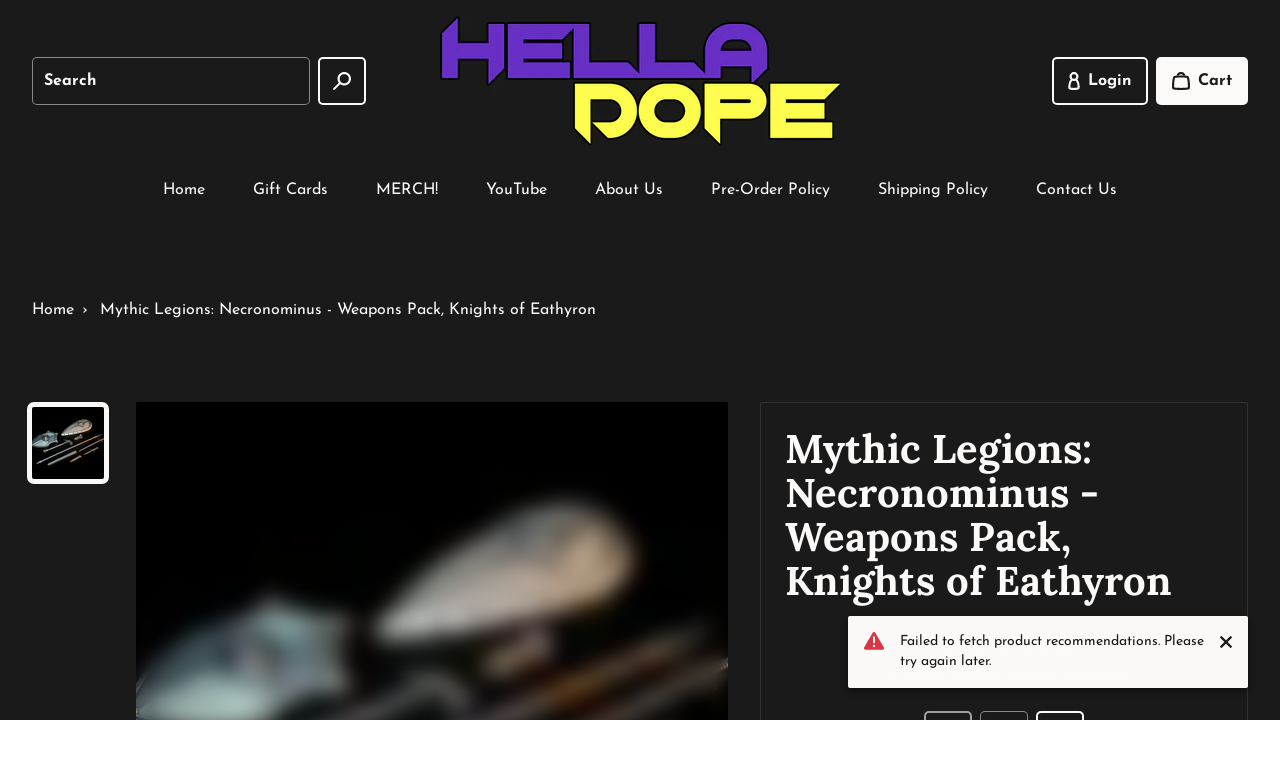

--- FILE ---
content_type: text/html; charset=utf-8
request_url: https://helladopetoys.com/en-de/products/pre-order-mythic-legions-necronominus-weapons-pack-knights-of-eathyron
body_size: 39967
content:
<!doctype html>
<html class="no-js" lang="en">
  <head>

     <meta name="viewport" content="width=device-width, initial-scale=1">
    
    

    <meta charset="utf-8" />
    <meta http-equiv="X-UA-Compatible" content="IE=edge" /><meta name="theme-color" content="#FFFFFF" /><link rel="canonical" href="https://helladopetoys.com/en-de/products/pre-order-mythic-legions-necronominus-weapons-pack-knights-of-eathyron" /><link rel="icon" href="//helladopetoys.com/cdn/shop/files/Hella_Dope_Site_Logo.jpg?crop=center&height=32&v=1705078703&width=32" type="image/png" /><link rel="preconnect" href="https://cdn.shopify.com" crossorigin /><link rel="preconnect" href="https://fonts.shopifycdn.com" crossorigin /><title>
      
Mythic Legions: Necronominus - Weapons Pack, Knights of Eathyron
      
 • Hella Dope Toys</title><meta name="description" content="Product Features 6-inch scale (15.24cm) Made of PVC plastic Highly detailed For use with Mythic Legion or other 6-inch scaled figures Box Contents 2 Shields Hammer/mace Spear Sword and scabbard Dagger and scabbard" />

<meta property="og:site_name" content="Hella Dope Toys">
<meta property="og:url" content="https://helladopetoys.com/en-de/products/pre-order-mythic-legions-necronominus-weapons-pack-knights-of-eathyron">
<meta property="og:title" content="Mythic Legions: Necronominus - Weapons Pack, Knights of Eathyron">
<meta property="og:type" content="product">
<meta property="og:description" content="Product Features 6-inch scale (15.24cm) Made of PVC plastic Highly detailed For use with Mythic Legion or other 6-inch scaled figures Box Contents 2 Shields Hammer/mace Spear Sword and scabbard Dagger and scabbard"><meta property="og:image" content="http://helladopetoys.com/cdn/shop/products/image_0c145dac-743c-4731-863f-905033581c28.jpg?v=1672954470">
  <meta property="og:image:secure_url" content="https://helladopetoys.com/cdn/shop/products/image_0c145dac-743c-4731-863f-905033581c28.jpg?v=1672954470">
  <meta property="og:image:width" content="1296">
  <meta property="og:image:height" content="1056"><meta property="og:price:amount" content="25,95">
  <meta property="og:price:currency" content="EUR"><meta name="twitter:site" content="@helladopetoys"><meta name="twitter:card" content="summary_large_image">
<meta name="twitter:title" content="Mythic Legions: Necronominus - Weapons Pack, Knights of Eathyron">
<meta name="twitter:description" content="Product Features 6-inch scale (15.24cm) Made of PVC plastic Highly detailed For use with Mythic Legion or other 6-inch scaled figures Box Contents 2 Shields Hammer/mace Spear Sword and scabbard Dagger and scabbard"><link rel="preload" as="font" href="//helladopetoys.com/cdn/fonts/lora/lora_n7.58a834e7e54c895806b2ffc982e4a00af29b1b9c.woff2" type="font/woff2" crossorigin /><link rel="preload" as="font" href="//helladopetoys.com/cdn/fonts/josefin_sans/josefinsans_n4.70f7efd699799949e6d9f99bc20843a2c86a2e0f.woff2" type="font/woff2" crossorigin /><style data-shopify>@font-face {
  font-family: Lora;
  font-weight: 700;
  font-style: normal;
  font-display: swap;
  src: url("//helladopetoys.com/cdn/fonts/lora/lora_n7.58a834e7e54c895806b2ffc982e4a00af29b1b9c.woff2") format("woff2"),
       url("//helladopetoys.com/cdn/fonts/lora/lora_n7.05fdf76140ca6e72e48561caf7f9893c487c3f1b.woff") format("woff");
}

      @font-face {
  font-family: "Josefin Sans";
  font-weight: 400;
  font-style: normal;
  font-display: swap;
  src: url("//helladopetoys.com/cdn/fonts/josefin_sans/josefinsans_n4.70f7efd699799949e6d9f99bc20843a2c86a2e0f.woff2") format("woff2"),
       url("//helladopetoys.com/cdn/fonts/josefin_sans/josefinsans_n4.35d308a1bdf56e5556bc2ac79702c721e4e2e983.woff") format("woff");
}


      
        @font-face {
  font-family: "Josefin Sans";
  font-weight: 700;
  font-style: normal;
  font-display: swap;
  src: url("//helladopetoys.com/cdn/fonts/josefin_sans/josefinsans_n7.4edc746dce14b53e39df223fba72d5f37c3d525d.woff2") format("woff2"),
       url("//helladopetoys.com/cdn/fonts/josefin_sans/josefinsans_n7.051568b12ab464ee8f0241094cdd7a1c80fbd08d.woff") format("woff");
}

      

      
        @font-face {
  font-family: "Josefin Sans";
  font-weight: 400;
  font-style: italic;
  font-display: swap;
  src: url("//helladopetoys.com/cdn/fonts/josefin_sans/josefinsans_i4.a2ba85bff59cf18a6ad90c24fe1808ddb8ce1343.woff2") format("woff2"),
       url("//helladopetoys.com/cdn/fonts/josefin_sans/josefinsans_i4.2dba61e1d135ab449e8e134ba633cf0d31863cc4.woff") format("woff");
}

      

      
        @font-face {
  font-family: "Josefin Sans";
  font-weight: 700;
  font-style: italic;
  font-display: swap;
  src: url("//helladopetoys.com/cdn/fonts/josefin_sans/josefinsans_i7.733dd5c50cdd7b706d9ec731b4016d1edd55db5e.woff2") format("woff2"),
       url("//helladopetoys.com/cdn/fonts/josefin_sans/josefinsans_i7.094ef86ca8f6eafea52b87b4f09feefb278e539d.woff") format("woff");
}

      

      :root {
        --border-radius-button: 5px;
        --border-radius-other: 2px;

        --color-primary-heading: 26 26 26;
        --color-primary-subheading: 89 89 89;
        --color-primary-body-text: 26 26 26;
        --color-primary-link: 105 77 69;
        --color-primary-background-1: 251 250 249;
        --color-primary-background-2: 247 243 243;
        --color-secondary-heading: 255 255 255;
        --color-secondary-subheading: 255 255 255;
        --color-secondary-body-text: 255 255 255;
        --color-secondary-link: 255 255 255;
        --color-secondary-background-1: 26 26 26;
        --color-secondary-background-2: 26 26 26;
        --color-accent-1-body-text: 255 255 255;
        --color-accent-1-background: 0 0 0;
        --color-accent-2-body-text: 255 255 255;
        --color-accent-2-background: 98 46 182;
        --color-accent-3-body-text: 255 255 255;
        --color-accent-3-background: 29 109 201;
        --color-success: 40 167 69;
        --color-warning: 255 193 7;
        --color-danger: 220 53 69;
        --color-disabled: 114 114 114;

        --font-heading-family: Lora, serif;
        --font-heading-style: normal;
        --font-heading-weight: 700;

        --font-body-family: "Josefin Sans", sans-serif;
        --font-body-style: normal;
        --font-body-weight: 400;
        --font-body-bold-weight: 700;

        --list-style-type: disc;</style><script>window.performance && window.performance.mark && window.performance.mark('shopify.content_for_header.start');</script><meta name="facebook-domain-verification" content="xecimbky7tf8nnjlysrahtr1lqxz9m">
<meta name="google-site-verification" content="AVAA4dvDNETvFSQjfK47o3PkyibMGnpYPxBGVxZuiLA">
<meta id="shopify-digital-wallet" name="shopify-digital-wallet" content="/57139331123/digital_wallets/dialog">
<meta name="shopify-checkout-api-token" content="8e3da9f31e84173a31c42ae7cb833da8">
<meta id="in-context-paypal-metadata" data-shop-id="57139331123" data-venmo-supported="true" data-environment="production" data-locale="en_US" data-paypal-v4="true" data-currency="EUR">
<link rel="alternate" hreflang="x-default" href="https://helladopetoys.com/products/pre-order-mythic-legions-necronominus-weapons-pack-knights-of-eathyron">
<link rel="alternate" hreflang="en" href="https://helladopetoys.com/products/pre-order-mythic-legions-necronominus-weapons-pack-knights-of-eathyron">
<link rel="alternate" hreflang="en-CA" href="https://helladopetoys.com/en-ca/products/pre-order-mythic-legions-necronominus-weapons-pack-knights-of-eathyron">
<link rel="alternate" hreflang="en-AU" href="https://helladopetoys.com/en-au/products/pre-order-mythic-legions-necronominus-weapons-pack-knights-of-eathyron">
<link rel="alternate" hreflang="en-GB" href="https://helladopetoys.com/en-gb/products/pre-order-mythic-legions-necronominus-weapons-pack-knights-of-eathyron">
<link rel="alternate" hreflang="en-DE" href="https://helladopetoys.com/en-de/products/pre-order-mythic-legions-necronominus-weapons-pack-knights-of-eathyron">
<link rel="alternate" type="application/json+oembed" href="https://helladopetoys.com/en-de/products/pre-order-mythic-legions-necronominus-weapons-pack-knights-of-eathyron.oembed">
<script async="async" src="/checkouts/internal/preloads.js?locale=en-DE"></script>
<link rel="preconnect" href="https://shop.app" crossorigin="anonymous">
<script async="async" src="https://shop.app/checkouts/internal/preloads.js?locale=en-DE&shop_id=57139331123" crossorigin="anonymous"></script>
<script id="apple-pay-shop-capabilities" type="application/json">{"shopId":57139331123,"countryCode":"US","currencyCode":"EUR","merchantCapabilities":["supports3DS"],"merchantId":"gid:\/\/shopify\/Shop\/57139331123","merchantName":"Hella Dope Toys","requiredBillingContactFields":["postalAddress","email"],"requiredShippingContactFields":["postalAddress","email"],"shippingType":"shipping","supportedNetworks":["visa","masterCard","amex","discover","elo","jcb"],"total":{"type":"pending","label":"Hella Dope Toys","amount":"1.00"},"shopifyPaymentsEnabled":true,"supportsSubscriptions":true}</script>
<script id="shopify-features" type="application/json">{"accessToken":"8e3da9f31e84173a31c42ae7cb833da8","betas":["rich-media-storefront-analytics"],"domain":"helladopetoys.com","predictiveSearch":true,"shopId":57139331123,"locale":"en"}</script>
<script>var Shopify = Shopify || {};
Shopify.shop = "hella-dope-toys.myshopify.com";
Shopify.locale = "en";
Shopify.currency = {"active":"EUR","rate":"0.85802416"};
Shopify.country = "DE";
Shopify.theme = {"name":"Emporium","id":124614836275,"schema_name":"Emporium","schema_version":"3.0.1","theme_store_id":1854,"role":"main"};
Shopify.theme.handle = "null";
Shopify.theme.style = {"id":null,"handle":null};
Shopify.cdnHost = "helladopetoys.com/cdn";
Shopify.routes = Shopify.routes || {};
Shopify.routes.root = "/en-de/";</script>
<script type="module">!function(o){(o.Shopify=o.Shopify||{}).modules=!0}(window);</script>
<script>!function(o){function n(){var o=[];function n(){o.push(Array.prototype.slice.apply(arguments))}return n.q=o,n}var t=o.Shopify=o.Shopify||{};t.loadFeatures=n(),t.autoloadFeatures=n()}(window);</script>
<script>
  window.ShopifyPay = window.ShopifyPay || {};
  window.ShopifyPay.apiHost = "shop.app\/pay";
  window.ShopifyPay.redirectState = null;
</script>
<script id="shop-js-analytics" type="application/json">{"pageType":"product"}</script>
<script defer="defer" async type="module" src="//helladopetoys.com/cdn/shopifycloud/shop-js/modules/v2/client.init-shop-cart-sync_BT-GjEfc.en.esm.js"></script>
<script defer="defer" async type="module" src="//helladopetoys.com/cdn/shopifycloud/shop-js/modules/v2/chunk.common_D58fp_Oc.esm.js"></script>
<script defer="defer" async type="module" src="//helladopetoys.com/cdn/shopifycloud/shop-js/modules/v2/chunk.modal_xMitdFEc.esm.js"></script>
<script type="module">
  await import("//helladopetoys.com/cdn/shopifycloud/shop-js/modules/v2/client.init-shop-cart-sync_BT-GjEfc.en.esm.js");
await import("//helladopetoys.com/cdn/shopifycloud/shop-js/modules/v2/chunk.common_D58fp_Oc.esm.js");
await import("//helladopetoys.com/cdn/shopifycloud/shop-js/modules/v2/chunk.modal_xMitdFEc.esm.js");

  window.Shopify.SignInWithShop?.initShopCartSync?.({"fedCMEnabled":true,"windoidEnabled":true});

</script>
<script>
  window.Shopify = window.Shopify || {};
  if (!window.Shopify.featureAssets) window.Shopify.featureAssets = {};
  window.Shopify.featureAssets['shop-js'] = {"shop-cart-sync":["modules/v2/client.shop-cart-sync_DZOKe7Ll.en.esm.js","modules/v2/chunk.common_D58fp_Oc.esm.js","modules/v2/chunk.modal_xMitdFEc.esm.js"],"init-fed-cm":["modules/v2/client.init-fed-cm_B6oLuCjv.en.esm.js","modules/v2/chunk.common_D58fp_Oc.esm.js","modules/v2/chunk.modal_xMitdFEc.esm.js"],"shop-cash-offers":["modules/v2/client.shop-cash-offers_D2sdYoxE.en.esm.js","modules/v2/chunk.common_D58fp_Oc.esm.js","modules/v2/chunk.modal_xMitdFEc.esm.js"],"shop-login-button":["modules/v2/client.shop-login-button_QeVjl5Y3.en.esm.js","modules/v2/chunk.common_D58fp_Oc.esm.js","modules/v2/chunk.modal_xMitdFEc.esm.js"],"pay-button":["modules/v2/client.pay-button_DXTOsIq6.en.esm.js","modules/v2/chunk.common_D58fp_Oc.esm.js","modules/v2/chunk.modal_xMitdFEc.esm.js"],"shop-button":["modules/v2/client.shop-button_DQZHx9pm.en.esm.js","modules/v2/chunk.common_D58fp_Oc.esm.js","modules/v2/chunk.modal_xMitdFEc.esm.js"],"avatar":["modules/v2/client.avatar_BTnouDA3.en.esm.js"],"init-windoid":["modules/v2/client.init-windoid_CR1B-cfM.en.esm.js","modules/v2/chunk.common_D58fp_Oc.esm.js","modules/v2/chunk.modal_xMitdFEc.esm.js"],"init-shop-for-new-customer-accounts":["modules/v2/client.init-shop-for-new-customer-accounts_C_vY_xzh.en.esm.js","modules/v2/client.shop-login-button_QeVjl5Y3.en.esm.js","modules/v2/chunk.common_D58fp_Oc.esm.js","modules/v2/chunk.modal_xMitdFEc.esm.js"],"init-shop-email-lookup-coordinator":["modules/v2/client.init-shop-email-lookup-coordinator_BI7n9ZSv.en.esm.js","modules/v2/chunk.common_D58fp_Oc.esm.js","modules/v2/chunk.modal_xMitdFEc.esm.js"],"init-shop-cart-sync":["modules/v2/client.init-shop-cart-sync_BT-GjEfc.en.esm.js","modules/v2/chunk.common_D58fp_Oc.esm.js","modules/v2/chunk.modal_xMitdFEc.esm.js"],"shop-toast-manager":["modules/v2/client.shop-toast-manager_DiYdP3xc.en.esm.js","modules/v2/chunk.common_D58fp_Oc.esm.js","modules/v2/chunk.modal_xMitdFEc.esm.js"],"init-customer-accounts":["modules/v2/client.init-customer-accounts_D9ZNqS-Q.en.esm.js","modules/v2/client.shop-login-button_QeVjl5Y3.en.esm.js","modules/v2/chunk.common_D58fp_Oc.esm.js","modules/v2/chunk.modal_xMitdFEc.esm.js"],"init-customer-accounts-sign-up":["modules/v2/client.init-customer-accounts-sign-up_iGw4briv.en.esm.js","modules/v2/client.shop-login-button_QeVjl5Y3.en.esm.js","modules/v2/chunk.common_D58fp_Oc.esm.js","modules/v2/chunk.modal_xMitdFEc.esm.js"],"shop-follow-button":["modules/v2/client.shop-follow-button_CqMgW2wH.en.esm.js","modules/v2/chunk.common_D58fp_Oc.esm.js","modules/v2/chunk.modal_xMitdFEc.esm.js"],"checkout-modal":["modules/v2/client.checkout-modal_xHeaAweL.en.esm.js","modules/v2/chunk.common_D58fp_Oc.esm.js","modules/v2/chunk.modal_xMitdFEc.esm.js"],"shop-login":["modules/v2/client.shop-login_D91U-Q7h.en.esm.js","modules/v2/chunk.common_D58fp_Oc.esm.js","modules/v2/chunk.modal_xMitdFEc.esm.js"],"lead-capture":["modules/v2/client.lead-capture_BJmE1dJe.en.esm.js","modules/v2/chunk.common_D58fp_Oc.esm.js","modules/v2/chunk.modal_xMitdFEc.esm.js"],"payment-terms":["modules/v2/client.payment-terms_Ci9AEqFq.en.esm.js","modules/v2/chunk.common_D58fp_Oc.esm.js","modules/v2/chunk.modal_xMitdFEc.esm.js"]};
</script>
<script>(function() {
  var isLoaded = false;
  function asyncLoad() {
    if (isLoaded) return;
    isLoaded = true;
    var urls = ["https:\/\/cdncozyantitheft.addons.business\/js\/script_tags\/hella-dope-toys\/5z1EXlt17oA679JEREoj6JrtcTaDVDwb.js?shop=hella-dope-toys.myshopify.com","\/\/www.powr.io\/powr.js?powr-token=hella-dope-toys.myshopify.com\u0026external-type=shopify\u0026shop=hella-dope-toys.myshopify.com","https:\/\/analyzely.gropulse.com\/js\/active.js?shop=hella-dope-toys.myshopify.com"];
    for (var i = 0; i < urls.length; i++) {
      var s = document.createElement('script');
      s.type = 'text/javascript';
      s.async = true;
      s.src = urls[i];
      var x = document.getElementsByTagName('script')[0];
      x.parentNode.insertBefore(s, x);
    }
  };
  if(window.attachEvent) {
    window.attachEvent('onload', asyncLoad);
  } else {
    window.addEventListener('load', asyncLoad, false);
  }
})();</script>
<script id="__st">var __st={"a":57139331123,"offset":-18000,"reqid":"8ab09e86-03d2-4512-a135-a4bf85e44e0f-1769320294","pageurl":"helladopetoys.com\/en-de\/products\/pre-order-mythic-legions-necronominus-weapons-pack-knights-of-eathyron","u":"cb4c9c0c4324","p":"product","rtyp":"product","rid":6881459404851};</script>
<script>window.ShopifyPaypalV4VisibilityTracking = true;</script>
<script id="captcha-bootstrap">!function(){'use strict';const t='contact',e='account',n='new_comment',o=[[t,t],['blogs',n],['comments',n],[t,'customer']],c=[[e,'customer_login'],[e,'guest_login'],[e,'recover_customer_password'],[e,'create_customer']],r=t=>t.map((([t,e])=>`form[action*='/${t}']:not([data-nocaptcha='true']) input[name='form_type'][value='${e}']`)).join(','),a=t=>()=>t?[...document.querySelectorAll(t)].map((t=>t.form)):[];function s(){const t=[...o],e=r(t);return a(e)}const i='password',u='form_key',d=['recaptcha-v3-token','g-recaptcha-response','h-captcha-response',i],f=()=>{try{return window.sessionStorage}catch{return}},m='__shopify_v',_=t=>t.elements[u];function p(t,e,n=!1){try{const o=window.sessionStorage,c=JSON.parse(o.getItem(e)),{data:r}=function(t){const{data:e,action:n}=t;return t[m]||n?{data:e,action:n}:{data:t,action:n}}(c);for(const[e,n]of Object.entries(r))t.elements[e]&&(t.elements[e].value=n);n&&o.removeItem(e)}catch(o){console.error('form repopulation failed',{error:o})}}const l='form_type',E='cptcha';function T(t){t.dataset[E]=!0}const w=window,h=w.document,L='Shopify',v='ce_forms',y='captcha';let A=!1;((t,e)=>{const n=(g='f06e6c50-85a8-45c8-87d0-21a2b65856fe',I='https://cdn.shopify.com/shopifycloud/storefront-forms-hcaptcha/ce_storefront_forms_captcha_hcaptcha.v1.5.2.iife.js',D={infoText:'Protected by hCaptcha',privacyText:'Privacy',termsText:'Terms'},(t,e,n)=>{const o=w[L][v],c=o.bindForm;if(c)return c(t,g,e,D).then(n);var r;o.q.push([[t,g,e,D],n]),r=I,A||(h.body.append(Object.assign(h.createElement('script'),{id:'captcha-provider',async:!0,src:r})),A=!0)});var g,I,D;w[L]=w[L]||{},w[L][v]=w[L][v]||{},w[L][v].q=[],w[L][y]=w[L][y]||{},w[L][y].protect=function(t,e){n(t,void 0,e),T(t)},Object.freeze(w[L][y]),function(t,e,n,w,h,L){const[v,y,A,g]=function(t,e,n){const i=e?o:[],u=t?c:[],d=[...i,...u],f=r(d),m=r(i),_=r(d.filter((([t,e])=>n.includes(e))));return[a(f),a(m),a(_),s()]}(w,h,L),I=t=>{const e=t.target;return e instanceof HTMLFormElement?e:e&&e.form},D=t=>v().includes(t);t.addEventListener('submit',(t=>{const e=I(t);if(!e)return;const n=D(e)&&!e.dataset.hcaptchaBound&&!e.dataset.recaptchaBound,o=_(e),c=g().includes(e)&&(!o||!o.value);(n||c)&&t.preventDefault(),c&&!n&&(function(t){try{if(!f())return;!function(t){const e=f();if(!e)return;const n=_(t);if(!n)return;const o=n.value;o&&e.removeItem(o)}(t);const e=Array.from(Array(32),(()=>Math.random().toString(36)[2])).join('');!function(t,e){_(t)||t.append(Object.assign(document.createElement('input'),{type:'hidden',name:u})),t.elements[u].value=e}(t,e),function(t,e){const n=f();if(!n)return;const o=[...t.querySelectorAll(`input[type='${i}']`)].map((({name:t})=>t)),c=[...d,...o],r={};for(const[a,s]of new FormData(t).entries())c.includes(a)||(r[a]=s);n.setItem(e,JSON.stringify({[m]:1,action:t.action,data:r}))}(t,e)}catch(e){console.error('failed to persist form',e)}}(e),e.submit())}));const S=(t,e)=>{t&&!t.dataset[E]&&(n(t,e.some((e=>e===t))),T(t))};for(const o of['focusin','change'])t.addEventListener(o,(t=>{const e=I(t);D(e)&&S(e,y())}));const B=e.get('form_key'),M=e.get(l),P=B&&M;t.addEventListener('DOMContentLoaded',(()=>{const t=y();if(P)for(const e of t)e.elements[l].value===M&&p(e,B);[...new Set([...A(),...v().filter((t=>'true'===t.dataset.shopifyCaptcha))])].forEach((e=>S(e,t)))}))}(h,new URLSearchParams(w.location.search),n,t,e,['guest_login'])})(!0,!0)}();</script>
<script integrity="sha256-4kQ18oKyAcykRKYeNunJcIwy7WH5gtpwJnB7kiuLZ1E=" data-source-attribution="shopify.loadfeatures" defer="defer" src="//helladopetoys.com/cdn/shopifycloud/storefront/assets/storefront/load_feature-a0a9edcb.js" crossorigin="anonymous"></script>
<script crossorigin="anonymous" defer="defer" src="//helladopetoys.com/cdn/shopifycloud/storefront/assets/shopify_pay/storefront-65b4c6d7.js?v=20250812"></script>
<script data-source-attribution="shopify.dynamic_checkout.dynamic.init">var Shopify=Shopify||{};Shopify.PaymentButton=Shopify.PaymentButton||{isStorefrontPortableWallets:!0,init:function(){window.Shopify.PaymentButton.init=function(){};var t=document.createElement("script");t.src="https://helladopetoys.com/cdn/shopifycloud/portable-wallets/latest/portable-wallets.en.js",t.type="module",document.head.appendChild(t)}};
</script>
<script data-source-attribution="shopify.dynamic_checkout.buyer_consent">
  function portableWalletsHideBuyerConsent(e){var t=document.getElementById("shopify-buyer-consent"),n=document.getElementById("shopify-subscription-policy-button");t&&n&&(t.classList.add("hidden"),t.setAttribute("aria-hidden","true"),n.removeEventListener("click",e))}function portableWalletsShowBuyerConsent(e){var t=document.getElementById("shopify-buyer-consent"),n=document.getElementById("shopify-subscription-policy-button");t&&n&&(t.classList.remove("hidden"),t.removeAttribute("aria-hidden"),n.addEventListener("click",e))}window.Shopify?.PaymentButton&&(window.Shopify.PaymentButton.hideBuyerConsent=portableWalletsHideBuyerConsent,window.Shopify.PaymentButton.showBuyerConsent=portableWalletsShowBuyerConsent);
</script>
<script>
  function portableWalletsCleanup(e){e&&e.src&&console.error("Failed to load portable wallets script "+e.src);var t=document.querySelectorAll("shopify-accelerated-checkout .shopify-payment-button__skeleton, shopify-accelerated-checkout-cart .wallet-cart-button__skeleton"),e=document.getElementById("shopify-buyer-consent");for(let e=0;e<t.length;e++)t[e].remove();e&&e.remove()}function portableWalletsNotLoadedAsModule(e){e instanceof ErrorEvent&&"string"==typeof e.message&&e.message.includes("import.meta")&&"string"==typeof e.filename&&e.filename.includes("portable-wallets")&&(window.removeEventListener("error",portableWalletsNotLoadedAsModule),window.Shopify.PaymentButton.failedToLoad=e,"loading"===document.readyState?document.addEventListener("DOMContentLoaded",window.Shopify.PaymentButton.init):window.Shopify.PaymentButton.init())}window.addEventListener("error",portableWalletsNotLoadedAsModule);
</script>

<script type="module" src="https://helladopetoys.com/cdn/shopifycloud/portable-wallets/latest/portable-wallets.en.js" onError="portableWalletsCleanup(this)" crossorigin="anonymous"></script>
<script nomodule>
  document.addEventListener("DOMContentLoaded", portableWalletsCleanup);
</script>

<script id='scb4127' type='text/javascript' async='' src='https://helladopetoys.com/cdn/shopifycloud/privacy-banner/storefront-banner.js'></script><link id="shopify-accelerated-checkout-styles" rel="stylesheet" media="screen" href="https://helladopetoys.com/cdn/shopifycloud/portable-wallets/latest/accelerated-checkout-backwards-compat.css" crossorigin="anonymous">
<style id="shopify-accelerated-checkout-cart">
        #shopify-buyer-consent {
  margin-top: 1em;
  display: inline-block;
  width: 100%;
}

#shopify-buyer-consent.hidden {
  display: none;
}

#shopify-subscription-policy-button {
  background: none;
  border: none;
  padding: 0;
  text-decoration: underline;
  font-size: inherit;
  cursor: pointer;
}

#shopify-subscription-policy-button::before {
  box-shadow: none;
}

      </style>

<script>window.performance && window.performance.mark && window.performance.mark('shopify.content_for_header.end');</script>
<link href="//helladopetoys.com/cdn/shop/t/5/assets/theme.css?v=133686522278657092551709501629" rel="stylesheet" type="text/css" media="all" /><script>
      window.Themu = {
        moneyFormat:  "€{{amount_with_comma_separator}} EUR" ,
        routes: {
          cartAdd: "/en-de/cart/add",
          cartChange: "/en-de/cart/change",
          root: "/en-de",
          predictiveSearch: "/en-de/search/suggest"
        },
        settings: {
          iconStyle: "rounded",
          useFreeShippingThreshold: false,
          showCurrencyCodes: true,
          showTrailingZeros: false
        },
        t: {
          cart: {
            messages: {
              update_success: "Updated cart!",
              update_warning: "You tried to add more products than are available. We&#39;ve automatically adjusted the quantity to the maximum allowed.",
              update_error: "Unable to update cart. Please try again later."
            }
          },
          collections: {
            messages: {
              error: "Failed to fetch products. Please try again later."
            }
          },
          products: {
            price: {
              subscription: "Subscription",
              regular_price: "Regular price",
              sale_price: "Sale price",
              subscription_price: "Subscription price",
              unit_price: "Unit price",
              price_per_delivery: "Price per delivery",
              price_per_delivery_details: "({{ per_delivery_price }} each)"
            },
            buy_buttons: {
              add_to_cart: "Add to cart",
              unavailable: "Out of stock",
              add_subscription_to_cart: "Add subscription to cart",
              success_message: "Added product to cart!",
              error_message: "Failed to add product to cart. Please try again later."
            },
            subscriptions: {
              purchase_options: "Purchase options",
              one_time_purchase: "One-time purchase"
            },
            pickup_availability: {
              error_message: "Failed to fetch pickup availability. Please try again later."
            }
          },
          sections: {
            notifications: {
              onboarding_success_message: "Success notifications are shown for completed customer actions, like adding a product to the cart.",
              onboarding_warning_message: "Warning notifications are shown when something requires a customer&#39;s attention, like trying to submit an incomplete form.",
              onboarding_error_message: "Error notifications are shown when something goes wrong, like if the cart couldn&#39;t be updated."
            },
            predictive_search: {
              error_message: "Failed to fetch search results. Please try again later."
            },
            product_recommendations: {
              error_message: "Failed to fetch product recommendations. Please try again later."
            }
          },
          gift_cards: {
            issued: {
              qr_code_alt_text: "QR code"
            }
          },
          general: {
            currency: {
              free: "Free"
            },
            success_messages: {
              copy_to_clipboard: "Copied to clipboard!"
            },
            error_messages: {
              copy_to_clipboard: "Failed to copy to clipboard. Please try again later.",
              fetch: "Failed to fetch page data. Please try again later."
            }
          }
        }
      };
    </script>
    <script src="//helladopetoys.com/cdn/shop/t/5/assets/vendors.js?v=78789591725121804431682469113" defer="defer"></script>
    <script src="//helladopetoys.com/cdn/shop/t/5/assets/theme.js?v=58339760785867528131682469113" defer="defer"></script>
    <script src="//helladopetoys.com/cdn/shop/t/5/assets/ce-animate-image-load.js?v=87099484034011272371682469113" defer="defer"></script>

    

  <!-- BEGIN app block: shopify://apps/panda-preorder-split-payments/blocks/app-embed/02e330c8-fd22-48e4-bc7e-37f002d683e5 --><script>
  
      var metavalue='true';
      var shop = Shopify.shop;
  
  var pageType = `product`;
</script><!-- BEGIN app snippet: panda_preorder -->
    

    


<script>
 var metaieldproduct='';


 var pandaSellingPlans="";
    var productjson = {"id":6881459404851,"title":"Mythic Legions: Necronominus - Weapons Pack, Knights of Eathyron","handle":"pre-order-mythic-legions-necronominus-weapons-pack-knights-of-eathyron","description":"\u003cmeta charset=\"UTF-8\"\u003e\n\u003ch2 class=\"ada-h2-bold\"\u003eProduct Features\u003c\/h2\u003e\n\u003cdiv class=\"row\"\u003e\n\u003cdiv class=\"col-md-12\"\u003e\n\u003cdiv class=\"well well-sm\"\u003e\n\u003cul\u003e\n\u003cli\u003e6-inch scale (15.24cm)\u003c\/li\u003e\n\u003cli\u003eMade of PVC plastic\u003c\/li\u003e\n\u003cli\u003eHighly detailed\u003c\/li\u003e\n\u003cli\u003eFor use with Mythic Legion or other 6-inch scaled figures\u003c\/li\u003e\n\u003c\/ul\u003e\n\u003c\/div\u003e\n\u003c\/div\u003e\n\u003c\/div\u003e\n\u003cdiv class=\"row\"\u003e\n\u003cdiv class=\"col-md-12\"\u003e\n\u003cdiv class=\"well well-sm\"\u003e\n\u003ch2 class=\"ada-product-h2\"\u003eBox Contents\u003c\/h2\u003e\n\u003cul\u003e\n\u003cli\u003e2 Shields\u003c\/li\u003e\n\u003cli\u003eHammer\/mace\u003c\/li\u003e\n\u003cli\u003eSpear\u003c\/li\u003e\n\u003cli\u003eSword and scabbard\u003c\/li\u003e\n\u003cli\u003eDagger and scabbard\u003c\/li\u003e\n\u003c\/ul\u003e\n\u003c\/div\u003e\n\u003c\/div\u003e\n\u003c\/div\u003e","published_at":"2025-03-15T18:29:59-04:00","created_at":"2023-01-05T16:34:27-05:00","vendor":"Four Horsemen","type":"","tags":["sd_preorder"],"price":2595,"price_min":2595,"price_max":2595,"available":true,"price_varies":false,"compare_at_price":null,"compare_at_price_min":0,"compare_at_price_max":0,"compare_at_price_varies":false,"variants":[{"id":41171126779955,"title":"Default Title","option1":"Default Title","option2":null,"option3":null,"sku":"","requires_shipping":true,"taxable":true,"featured_image":null,"available":true,"name":"Mythic Legions: Necronominus - Weapons Pack, Knights of Eathyron","public_title":null,"options":["Default Title"],"price":2595,"weight":142,"compare_at_price":null,"inventory_management":"shopify","barcode":"658580362287","requires_selling_plan":false,"selling_plan_allocations":[{"price_adjustments":[],"price":2595,"compare_at_price":null,"per_delivery_price":2595,"selling_plan_id":830210099,"selling_plan_group_id":"3af9c3bae570dcde5b805b8b8ec484c9b3d537f5"}]}],"images":["\/\/helladopetoys.com\/cdn\/shop\/products\/image_0c145dac-743c-4731-863f-905033581c28.jpg?v=1672954470"],"featured_image":"\/\/helladopetoys.com\/cdn\/shop\/products\/image_0c145dac-743c-4731-863f-905033581c28.jpg?v=1672954470","options":["Title"],"media":[{"alt":null,"id":22102904045619,"position":1,"preview_image":{"aspect_ratio":1.227,"height":1056,"width":1296,"src":"\/\/helladopetoys.com\/cdn\/shop\/products\/image_0c145dac-743c-4731-863f-905033581c28.jpg?v=1672954470"},"aspect_ratio":1.227,"height":1056,"media_type":"image","src":"\/\/helladopetoys.com\/cdn\/shop\/products\/image_0c145dac-743c-4731-863f-905033581c28.jpg?v=1672954470","width":1296}],"requires_selling_plan":false,"selling_plan_groups":[{"id":"3af9c3bae570dcde5b805b8b8ec484c9b3d537f5","name":"10% Down Payment","options":[{"name":"Pre-order","position":1,"values":["10% Down"]}],"selling_plans":[{"id":830210099,"name":"10% Down","description":"","options":[{"name":"Pre-order","position":1,"value":"10% Down"}],"recurring_deliveries":false,"price_adjustments":[],"checkout_charge":{"value_type":"percentage","value":10}}],"app_id":"4trw27bTrit21ika7KePw22www123rty345"}],"content":"\u003cmeta charset=\"UTF-8\"\u003e\n\u003ch2 class=\"ada-h2-bold\"\u003eProduct Features\u003c\/h2\u003e\n\u003cdiv class=\"row\"\u003e\n\u003cdiv class=\"col-md-12\"\u003e\n\u003cdiv class=\"well well-sm\"\u003e\n\u003cul\u003e\n\u003cli\u003e6-inch scale (15.24cm)\u003c\/li\u003e\n\u003cli\u003eMade of PVC plastic\u003c\/li\u003e\n\u003cli\u003eHighly detailed\u003c\/li\u003e\n\u003cli\u003eFor use with Mythic Legion or other 6-inch scaled figures\u003c\/li\u003e\n\u003c\/ul\u003e\n\u003c\/div\u003e\n\u003c\/div\u003e\n\u003c\/div\u003e\n\u003cdiv class=\"row\"\u003e\n\u003cdiv class=\"col-md-12\"\u003e\n\u003cdiv class=\"well well-sm\"\u003e\n\u003ch2 class=\"ada-product-h2\"\u003eBox Contents\u003c\/h2\u003e\n\u003cul\u003e\n\u003cli\u003e2 Shields\u003c\/li\u003e\n\u003cli\u003eHammer\/mace\u003c\/li\u003e\n\u003cli\u003eSpear\u003c\/li\u003e\n\u003cli\u003eSword and scabbard\u003c\/li\u003e\n\u003cli\u003eDagger and scabbard\u003c\/li\u003e\n\u003c\/ul\u003e\n\u003c\/div\u003e\n\u003c\/div\u003e\n\u003c\/div\u003e"};
    var optionsvalues=[];
    var hiddenclass='';
    var selectedClass = '';
    var checked = '';
    var group_check = '';
    var style = '';
    var preorderPlan = []
    
    var current_variant = 41171126779955;
    var selling_plan='<input type="hidden" name="selling_plan" id="panda-selling_plan" value=""><input type="hidden" name="properties[_selling_plan]" value="" ><input type="hidden" id="sd_required_selling_plan" value="false" >' ;  
    
    pandaSellingPlans+='<div class="no-js"><label for="plans" style="display:none;">Selling plan:</label><select name="panda-hiddenselling_plan" id="plans" data-selling-term-selector="" style="display:none;">';
    pandaSellingPlans+='<option selling-description=""  value=""checked>One-time purchase</option><option  selling-description=""  style="display:none" value="0">Invalid selling plan selection</option>';
    
    
    pandaSellingPlans+='<optgroup label="Default Title" data-variant-id="41171126779955">';
        
             
                optionsvalues.push('3af9c3bae570dcde5b805b8b8ec484c9b3d537f5')
            
            if('10% Down' == 'Preorder') {
                preorderPlan['41171126779955'] = '830210099'
              }
        pandaSellingPlans+='<option selling-description=""  data-group-id="3af9c3bae570dcde5b805b8b8ec484c9b3d537f5" data-value="41171126779955-830210099" value="830210099" >10% Down</option>';
        
        pandaSellingPlans+='</optgroup>';
    
    pandaSellingPlans+='</select></div>';

    
       if(optionsvalues.length == 0)
       {
           hiddenclass='panda-purchase-option-hide';
       }
    pandaSellingPlans+='<fieldset class="'+hiddenclass+' fieldset panda-sd-product-form__item panda-sd-fieldset-sections" role="radiogroup" >';pandaSellingPlans+='<legend class="fieldset__legend panda-sd--purchases-heading" style="color:#1d1d1d"> Purchase Options</legend>'
         pandaSellingPlans+='<div class="purchase-option purchase-option--inactive panda-sd--purchases-title" ><div class="purchase-option__control-group"><label class="purchase-option__radio-label" for="sellingPlan-Group--oneTimePurchase" style="color:#ffffff;"><input type="radio" value="once" name="sellingPlan-Group" class="sd-panda__purchase-option__radio-input" data-purchase-option id="sellingPlan-Group--oneTimePurchase"checked> Full Payment </label></div></div>';
    

    

    
      if(optionsvalues.includes('3af9c3bae570dcde5b805b8b8ec484c9b3d537f5'))
      {
        let index = optionsvalues.indexOf('3af9c3bae570dcde5b805b8b8ec484c9b3d537f5');
        let lastIndex = optionsvalues.length - 1;
        if(index == lastIndex) {
            selectedClass = 'panda-sd--sellingplan__selected'
            checked = 'checked';
        }else {
            selectedClass = 'purchase-option--inactive'
            checked = '';
        }
        hiddenclass='';  
      }
      else{
        selectedClass = 'purchase-option--inactive'
        hiddenclass='panda-purchase-option-hide'; 
        checked = '';
      }
      if('10% Down Payment' == 'Full-Payment-4trw27bTrit21ika7KePw22www123rty345') {
        group_check = 'checked';
        style = "style=display:none;";
      }else {
        group_check = '';
        style = "";
      }
      pandaSellingPlans+='<div '+style+' class="'+hiddenclass+' panda-sd--purchases-title purchase-option '+selectedClass+'  purchase-option--last" data-selling-plan-group-wrapper>';
        pandaSellingPlans+='<div class="purchase-option__control-group"><label class="purchase-option__radio-label" for="sellingPlan-Group--3af9c3bae570dcde5b805b8b8ec484c9b3d537f5" style="color:#ffffff"><input type="radio" value="3af9c3bae570dcde5b805b8b8ec484c9b3d537f5" name="sellingPlan-Group" class="sd-panda__purchase-option__radio-input" data-selling-plan-group data-selling-plan-group-id="3af9c3bae570dcde5b805b8b8ec484c9b3d537f5" data-purchase-option id="sellingPlan-Group--3af9c3bae570dcde5b805b8b8ec484c9b3d537f5" '+checked+'>10% Down Payment</label></div>';
            
                
                pandaSellingPlans+='<fieldset class="fieldset fieldset--nested">';
                
                       

                    pandaSellingPlans+='<div class="fieldset__control-group"><label style="color:#ffffff;" class="fieldset__radio-label" for="sellingPlan-Option--3af9c3bae570dcde5b805b8b8ec484c9b3d537f5010-down">';
                    pandaSellingPlans+='<input type="radio" value="10% Down" class="sd-panda__fieldset__radio-input" data-id="-----rterte" name="sellingPlan-Option--3af9c3bae570dcde5b805b8b8ec484c9b3d537f5-0-pre-order" data-index="0" data-selling-plan-option data-selling-plan-group-id="3af9c3bae570dcde5b805b8b8ec484c9b3d537f5" id="sellingPlan-Option--3af9c3bae570dcde5b805b8b8ec484c9b3d537f5010-down"checked>10% Down</label></div>';
                    
                
                pandaSellingPlans+='</fieldset>';
            
            pandaSellingPlans+='</div>';
        
        pandaSellingPlans+='</fieldset>';
    
</script>

    
    
    
    
    <script>
         var hippoVariantsLayer = [];
        
            hippoVariantsLayer.push( {
                "id": 41171126779955,
                "active": "false",
                "title": "Default Title",
                "price": "25,95",
                "inventory_quantity": "4",
                "inventory_management": "shopify",
                "inventory_policy": "deny",
                "product_image": "//helladopetoys.com/cdn/shop/products/image_0c145dac-743c-4731-863f-905033581c28_small.jpg?v=1672954470",
                preorderPlan
            })
        
        var hippoBadgesScript = '{ "products": [{"product_id":6969026773043,"handle":"pre-order-marvel-legends-retro-collection-hallows-eve","variant_id":41456214278195,"inventory_quantity":3,"inventory_management":"shopify","inventory_policy":"deny"},{"product_id":7406159102003,"handle":"pre-order-avengers-infinity-wars-marvel-s-outriders-2-pack","variant_id":42599707508787,"inventory_quantity":8,"inventory_management":"shopify","inventory_policy":"deny"},{"product_id":7428949704755,"handle":"pre-order-batman-1989-5-points-batmobile","variant_id":42680695291955,"inventory_quantity":4,"inventory_management":"shopify","inventory_policy":"deny"},{"product_id":7428950360115,"handle":"pre-order-batman-1989-5-points-set-of-3","variant_id":42680696406067,"inventory_quantity":4,"inventory_management":"shopify","inventory_policy":"deny"},{"product_id":7409934762035,"handle":"pre-order-captain-canuck-icon-series","variant_id":42612409368627,"inventory_quantity":4,"inventory_management":"shopify","inventory_policy":"deny"},{"product_id":7527814135859,"handle":"pre-order-cosmic-legions-cosmic-ladies-character-pack","variant_id":43166457561139,"inventory_quantity":0,"inventory_management":"shopify","inventory_policy":"deny"},{"product_id":7527811776563,"handle":"untitled-feb23_19-01","variant_id":43166452416563,"inventory_quantity":9,"inventory_management":"shopify","inventory_policy":"deny"},{"product_id":7527815249971,"handle":"pre-order-cosmic-legions-greyborn-character-pack","variant_id":43166463557683,"inventory_quantity":0,"inventory_management":"shopify","inventory_policy":"deny"},{"product_id":7527811809331,"handle":"pre-order-cosmic-legions-serpent-solders-and-thygar-gravering-character-set","variant_id":43166452449331,"inventory_quantity":10,"inventory_management":"shopify","inventory_policy":"deny"},{"product_id":7401845751859,"handle":"pre-order-dc-comics-one-12-collective-nightwing","variant_id":42586228293683,"inventory_quantity":0,"inventory_management":"shopify","inventory_policy":"deny"},{"product_id":7386081689651,"handle":"pre-order-dc-multiverse-batman-reborn-batman-dick-grayson","variant_id":42541275119667,"inventory_quantity":6,"inventory_management":"shopify","inventory_policy":"deny"},{"product_id":7386082115635,"handle":"pre-order-dc-multiverse-batman-superman-world-s-finest-fusion","variant_id":42541277610035,"inventory_quantity":6,"inventory_management":"shopify","inventory_policy":"deny"},{"product_id":7402509762611,"handle":"pre-order-dc-multiverse-dawn-of-dc-red-hood","variant_id":42587811840051,"inventory_quantity":5,"inventory_management":"shopify","inventory_policy":"deny"},{"product_id":7402516086835,"handle":"pre-order-dc-multiverse-dc-rebirth-cyborg","variant_id":42587821375539,"inventory_quantity":5,"inventory_management":"shopify","inventory_policy":"deny"},{"product_id":7402511040563,"handle":"pre-order-dc-multiverse-red-hood-outlaw-red-hood-s-sports-bike","variant_id":42587813707827,"inventory_quantity":4,"inventory_management":"shopify","inventory_policy":"deny"},{"product_id":7430535708723,"handle":"pre-order-dc-super-powers-classic-superman","variant_id":42685455892531,"inventory_quantity":3,"inventory_management":"shopify","inventory_policy":"deny"},{"product_id":7410261229619,"handle":"pre-order-dynamic-8ction-dah-115-batman-forever","variant_id":42613418295347,"inventory_quantity":2,"inventory_management":"shopify","inventory_policy":"deny"},{"product_id":7410254708787,"handle":"pre-order-dynamic-8ction-heroes-dah-114-batman-1989","variant_id":42613411282995,"inventory_quantity":3,"inventory_management":"shopify","inventory_policy":"deny"},{"product_id":7410263883827,"handle":"pre-order-dynamic-8ction-heroes-dah-116-batman-robin","variant_id":42613421637683,"inventory_quantity":2,"inventory_management":"shopify","inventory_policy":"deny"},{"product_id":7410279579699,"handle":"pre-order-dynamic-8ction-heroes-dah-117-the-batman-2022","variant_id":42613443002419,"inventory_quantity":2,"inventory_management":"shopify","inventory_policy":"deny"},{"product_id":7410271322163,"handle":"pre-order-dynamic-8ction-heroes-dah-118-batman-begins","variant_id":42613431795763,"inventory_quantity":2,"inventory_management":"shopify","inventory_policy":"deny"},{"product_id":7410274467891,"handle":"pre-order-dynamic-8ction-heroes-dah-119-batman-the-dark-knight","variant_id":42613436448819,"inventory_quantity":2,"inventory_management":"shopify","inventory_policy":"deny"},{"product_id":7410228658227,"handle":"pre-order-epic-h-a-c-k-s-the-dark-hand-space-pirate-clan","variant_id":42613377663027,"inventory_quantity":5,"inventory_management":"shopify","inventory_policy":"deny"},{"product_id":7410246811699,"handle":"pre-order-epic-h-a-c-k-s-amazon-warrior-pride-of-ares","variant_id":42613400240179,"inventory_quantity":5,"inventory_management":"shopify","inventory_policy":"deny"},{"product_id":7410236915763,"handle":"pre-order-epic-h-a-c-k-s-delger-bat-beast-tamer-warlord","variant_id":42613385756723,"inventory_quantity":5,"inventory_management":"shopify","inventory_policy":"deny"},{"product_id":7341064945715,"handle":"pre-order-hiya-toys-universal-soldier-exquisite-super-series-andrew-scott-previews-exclusive","variant_id":42426814332979,"inventory_quantity":3,"inventory_management":"shopify","inventory_policy":"continue"},{"product_id":7004817686579,"handle":"pre-order-house-of-1000-corpses-20th-anniversary-captain-spaulding-tailcoat","variant_id":41542696632371,"inventory_quantity":5,"inventory_management":"shopify","inventory_policy":"deny"},{"product_id":7535858122803,"handle":"pre-order-jada-toys-scooby-doo-creeper","variant_id":43185505796147,"inventory_quantity":6,"inventory_management":"shopify","inventory_policy":"deny"},{"product_id":7535859171379,"handle":"pre-order-jada-toys-scooby-doo-mummy-of-ankha","variant_id":43185510907955,"inventory_quantity":5,"inventory_management":"shopify","inventory_policy":"deny"},{"product_id":7535856484403,"handle":"pre-order-jada-toys-scooby-doo-shaggy-rogers","variant_id":43185496391731,"inventory_quantity":6,"inventory_management":"shopify","inventory_policy":"deny"},{"product_id":7397082169395,"handle":"pre-order-joy-toy-battle-for-the-stars-sorrow-expeditionary-9th-legion-assaulter-1-18-scale","variant_id":42572794363955,"inventory_quantity":6,"inventory_management":"shopify","inventory_policy":"deny"},{"product_id":7397086887987,"handle":"pre-order-joy-toy-battle-for-the-stars-sorrow-expeditionary-9th-legion-sargent-major-1-18-scale","variant_id":42572803506227,"inventory_quantity":6,"inventory_management":"shopify","inventory_policy":"deny"},{"product_id":7397097177139,"handle":"pre-order-joy-toy-battle-for-the-stars-sorrow-expeditionary-9th-legion-signaller-1-18-scale","variant_id":42572821430323,"inventory_quantity":6,"inventory_management":"shopify","inventory_policy":"deny"},{"product_id":7397104123955,"handle":"pre-order-joy-toy-battle-for-the-stars-sorrow-expeditionary-9th-legion-sniper-1-18-scale","variant_id":42572887818291,"inventory_quantity":6,"inventory_management":"shopify","inventory_policy":"deny"},{"product_id":7303176618035,"handle":"pre-order-joy-toy-coldplay-russian-cco-special-forces-demolition-expert-1-18-scale","variant_id":42342337609779,"inventory_quantity":4,"inventory_management":"shopify","inventory_policy":"continue"},{"product_id":7303211614259,"handle":"pre-order-joy-toy-russian-cco-special-forces-gunner-1-18-scale","variant_id":42342444924979,"inventory_quantity":2,"inventory_management":"shopify","inventory_policy":"continue"},{"product_id":7303222820915,"handle":"pre-order-joy-toy-russian-cco-special-forces-sniper-1-18-scale","variant_id":42342481690675,"inventory_quantity":4,"inventory_management":"shopify","inventory_policy":"continue"},{"product_id":7530533421107,"handle":"pre-order-marvel-legends-spider-man-2-gamerverse-venom-deluxe","variant_id":43174053216307,"inventory_quantity":3,"inventory_management":"shopify","inventory_policy":"deny"},{"product_id":7521416085555,"handle":"pre-order-masters-of-the-universe-origins-buzz-off-cartoon-collection","variant_id":43103132057651,"inventory_quantity":3,"inventory_management":"shopify","inventory_policy":"deny"},{"product_id":7521406976051,"handle":"pre-order-masters-of-the-universe-origins-catra","variant_id":43103094243379,"inventory_quantity":5,"inventory_management":"shopify","inventory_policy":"deny"},{"product_id":7521405435955,"handle":"pre-order-masters-of-the-universe-origins-faker-cartoon-collection-1","variant_id":43103091490867,"inventory_quantity":4,"inventory_management":"shopify","inventory_policy":"deny"},{"product_id":7521407959091,"handle":"pre-order-masters-of-the-universe-origins-frosta","variant_id":43103097454643,"inventory_quantity":3,"inventory_management":"shopify","inventory_policy":"deny"},{"product_id":7521406025779,"handle":"pre-order-masters-of-the-universe-origins-leech-cartoon-collection","variant_id":43103092604979,"inventory_quantity":6,"inventory_management":"shopify","inventory_policy":"deny"},{"product_id":7304294170675,"handle":"pre-order-naurto-pain-tendo-the-eye-of-reincarnation-that-unites-the-six-paths","variant_id":42344682291251,"inventory_quantity":2,"inventory_management":"shopify","inventory_policy":"deny"},{"product_id":7371396775987,"handle":"pre-order-neca-dinosaur-ultimate-earl-wesayso","variant_id":42495892848691,"inventory_quantity":5,"inventory_management":"shopify","inventory_policy":"deny"},{"product_id":7372094472243,"handle":"pre-order-neca-mirage-comics-teenage-mutant-ninja-turtles-donatello","variant_id":42499876782131,"inventory_quantity":5,"inventory_management":"shopify","inventory_policy":"deny"},{"product_id":7372096208947,"handle":"pre-order-neca-mirage-comics-teenage-mutant-ninja-turtles-raphael","variant_id":42499884154931,"inventory_quantity":5,"inventory_management":"shopify","inventory_policy":"continue"},{"product_id":7367999782963,"handle":"pre-order-neca-prey-ultimate-feral-predator-bear-blood","variant_id":42485409644595,"inventory_quantity":11,"inventory_management":"shopify","inventory_policy":"deny"},{"product_id":7376003629107,"handle":"pre-order-neca-ultimate-jigsaw-killer-red-robe","variant_id":42512515661875,"inventory_quantity":5,"inventory_management":"shopify","inventory_policy":"deny"},{"product_id":7306092970035,"handle":"pre-order-s-h-figuarts-naruto-ichiraku-ramen-set","variant_id":42348335333427,"inventory_quantity":4,"inventory_management":"shopify","inventory_policy":"deny"}]}';  
        var hippoProductJson = {"id":6881459404851,"title":"Mythic Legions: Necronominus - Weapons Pack, Knights of Eathyron","handle":"pre-order-mythic-legions-necronominus-weapons-pack-knights-of-eathyron","description":"\u003cmeta charset=\"UTF-8\"\u003e\n\u003ch2 class=\"ada-h2-bold\"\u003eProduct Features\u003c\/h2\u003e\n\u003cdiv class=\"row\"\u003e\n\u003cdiv class=\"col-md-12\"\u003e\n\u003cdiv class=\"well well-sm\"\u003e\n\u003cul\u003e\n\u003cli\u003e6-inch scale (15.24cm)\u003c\/li\u003e\n\u003cli\u003eMade of PVC plastic\u003c\/li\u003e\n\u003cli\u003eHighly detailed\u003c\/li\u003e\n\u003cli\u003eFor use with Mythic Legion or other 6-inch scaled figures\u003c\/li\u003e\n\u003c\/ul\u003e\n\u003c\/div\u003e\n\u003c\/div\u003e\n\u003c\/div\u003e\n\u003cdiv class=\"row\"\u003e\n\u003cdiv class=\"col-md-12\"\u003e\n\u003cdiv class=\"well well-sm\"\u003e\n\u003ch2 class=\"ada-product-h2\"\u003eBox Contents\u003c\/h2\u003e\n\u003cul\u003e\n\u003cli\u003e2 Shields\u003c\/li\u003e\n\u003cli\u003eHammer\/mace\u003c\/li\u003e\n\u003cli\u003eSpear\u003c\/li\u003e\n\u003cli\u003eSword and scabbard\u003c\/li\u003e\n\u003cli\u003eDagger and scabbard\u003c\/li\u003e\n\u003c\/ul\u003e\n\u003c\/div\u003e\n\u003c\/div\u003e\n\u003c\/div\u003e","published_at":"2025-03-15T18:29:59-04:00","created_at":"2023-01-05T16:34:27-05:00","vendor":"Four Horsemen","type":"","tags":["sd_preorder"],"price":2595,"price_min":2595,"price_max":2595,"available":true,"price_varies":false,"compare_at_price":null,"compare_at_price_min":0,"compare_at_price_max":0,"compare_at_price_varies":false,"variants":[{"id":41171126779955,"title":"Default Title","option1":"Default Title","option2":null,"option3":null,"sku":"","requires_shipping":true,"taxable":true,"featured_image":null,"available":true,"name":"Mythic Legions: Necronominus - Weapons Pack, Knights of Eathyron","public_title":null,"options":["Default Title"],"price":2595,"weight":142,"compare_at_price":null,"inventory_management":"shopify","barcode":"658580362287","requires_selling_plan":false,"selling_plan_allocations":[{"price_adjustments":[],"price":2595,"compare_at_price":null,"per_delivery_price":2595,"selling_plan_id":830210099,"selling_plan_group_id":"3af9c3bae570dcde5b805b8b8ec484c9b3d537f5"}]}],"images":["\/\/helladopetoys.com\/cdn\/shop\/products\/image_0c145dac-743c-4731-863f-905033581c28.jpg?v=1672954470"],"featured_image":"\/\/helladopetoys.com\/cdn\/shop\/products\/image_0c145dac-743c-4731-863f-905033581c28.jpg?v=1672954470","options":["Title"],"media":[{"alt":null,"id":22102904045619,"position":1,"preview_image":{"aspect_ratio":1.227,"height":1056,"width":1296,"src":"\/\/helladopetoys.com\/cdn\/shop\/products\/image_0c145dac-743c-4731-863f-905033581c28.jpg?v=1672954470"},"aspect_ratio":1.227,"height":1056,"media_type":"image","src":"\/\/helladopetoys.com\/cdn\/shop\/products\/image_0c145dac-743c-4731-863f-905033581c28.jpg?v=1672954470","width":1296}],"requires_selling_plan":false,"selling_plan_groups":[{"id":"3af9c3bae570dcde5b805b8b8ec484c9b3d537f5","name":"10% Down Payment","options":[{"name":"Pre-order","position":1,"values":["10% Down"]}],"selling_plans":[{"id":830210099,"name":"10% Down","description":"","options":[{"name":"Pre-order","position":1,"value":"10% Down"}],"recurring_deliveries":false,"price_adjustments":[],"checkout_charge":{"value_type":"percentage","value":10}}],"app_id":"4trw27bTrit21ika7KePw22www123rty345"}],"content":"\u003cmeta charset=\"UTF-8\"\u003e\n\u003ch2 class=\"ada-h2-bold\"\u003eProduct Features\u003c\/h2\u003e\n\u003cdiv class=\"row\"\u003e\n\u003cdiv class=\"col-md-12\"\u003e\n\u003cdiv class=\"well well-sm\"\u003e\n\u003cul\u003e\n\u003cli\u003e6-inch scale (15.24cm)\u003c\/li\u003e\n\u003cli\u003eMade of PVC plastic\u003c\/li\u003e\n\u003cli\u003eHighly detailed\u003c\/li\u003e\n\u003cli\u003eFor use with Mythic Legion or other 6-inch scaled figures\u003c\/li\u003e\n\u003c\/ul\u003e\n\u003c\/div\u003e\n\u003c\/div\u003e\n\u003c\/div\u003e\n\u003cdiv class=\"row\"\u003e\n\u003cdiv class=\"col-md-12\"\u003e\n\u003cdiv class=\"well well-sm\"\u003e\n\u003ch2 class=\"ada-product-h2\"\u003eBox Contents\u003c\/h2\u003e\n\u003cul\u003e\n\u003cli\u003e2 Shields\u003c\/li\u003e\n\u003cli\u003eHammer\/mace\u003c\/li\u003e\n\u003cli\u003eSpear\u003c\/li\u003e\n\u003cli\u003eSword and scabbard\u003c\/li\u003e\n\u003cli\u003eDagger and scabbard\u003c\/li\u003e\n\u003c\/ul\u003e\n\u003c\/div\u003e\n\u003c\/div\u003e\n\u003c\/div\u003e"}; 
    </script>

    
<!-- END app snippet --><!-- END app block --><!-- BEGIN app block: shopify://apps/smart-seo/blocks/smartseo/7b0a6064-ca2e-4392-9a1d-8c43c942357b --><meta name="smart-seo-integrated" content="true" /><!-- metatagsSavedToSEOFields: false --><!-- BEGIN app snippet: smartseo.product.metatags --><!-- product_seo_template_metafield:  --><title>Mythic Legions: Necronominus - Weapons Pack, Knights of Eathyron</title>
<meta name="description" content="Product Features 6-inch scale (15.24cm) Made of PVC plastic Highly detailed For use with Mythic Legion or other 6-inch scaled figures Box Contents 2 Shields Hammer/mace Spear Sword and scabbard Dagger and scabbard" />
<meta name="smartseo-timestamp" content="0" /><!-- END app snippet --><!-- END app block --><script src="https://cdn.shopify.com/extensions/3acac627-f9e9-45df-8fea-9a4d2bba0f0c/panda-preorder-split-payments-12/assets/panda-preorder.js" type="text/javascript" defer="defer"></script>
<link href="https://cdn.shopify.com/extensions/3acac627-f9e9-45df-8fea-9a4d2bba0f0c/panda-preorder-split-payments-12/assets/panda-preorder.min.css" rel="stylesheet" type="text/css" media="all">
<link href="https://monorail-edge.shopifysvc.com" rel="dns-prefetch">
<script>(function(){if ("sendBeacon" in navigator && "performance" in window) {try {var session_token_from_headers = performance.getEntriesByType('navigation')[0].serverTiming.find(x => x.name == '_s').description;} catch {var session_token_from_headers = undefined;}var session_cookie_matches = document.cookie.match(/_shopify_s=([^;]*)/);var session_token_from_cookie = session_cookie_matches && session_cookie_matches.length === 2 ? session_cookie_matches[1] : "";var session_token = session_token_from_headers || session_token_from_cookie || "";function handle_abandonment_event(e) {var entries = performance.getEntries().filter(function(entry) {return /monorail-edge.shopifysvc.com/.test(entry.name);});if (!window.abandonment_tracked && entries.length === 0) {window.abandonment_tracked = true;var currentMs = Date.now();var navigation_start = performance.timing.navigationStart;var payload = {shop_id: 57139331123,url: window.location.href,navigation_start,duration: currentMs - navigation_start,session_token,page_type: "product"};window.navigator.sendBeacon("https://monorail-edge.shopifysvc.com/v1/produce", JSON.stringify({schema_id: "online_store_buyer_site_abandonment/1.1",payload: payload,metadata: {event_created_at_ms: currentMs,event_sent_at_ms: currentMs}}));}}window.addEventListener('pagehide', handle_abandonment_event);}}());</script>
<script id="web-pixels-manager-setup">(function e(e,d,r,n,o){if(void 0===o&&(o={}),!Boolean(null===(a=null===(i=window.Shopify)||void 0===i?void 0:i.analytics)||void 0===a?void 0:a.replayQueue)){var i,a;window.Shopify=window.Shopify||{};var t=window.Shopify;t.analytics=t.analytics||{};var s=t.analytics;s.replayQueue=[],s.publish=function(e,d,r){return s.replayQueue.push([e,d,r]),!0};try{self.performance.mark("wpm:start")}catch(e){}var l=function(){var e={modern:/Edge?\/(1{2}[4-9]|1[2-9]\d|[2-9]\d{2}|\d{4,})\.\d+(\.\d+|)|Firefox\/(1{2}[4-9]|1[2-9]\d|[2-9]\d{2}|\d{4,})\.\d+(\.\d+|)|Chrom(ium|e)\/(9{2}|\d{3,})\.\d+(\.\d+|)|(Maci|X1{2}).+ Version\/(15\.\d+|(1[6-9]|[2-9]\d|\d{3,})\.\d+)([,.]\d+|)( \(\w+\)|)( Mobile\/\w+|) Safari\/|Chrome.+OPR\/(9{2}|\d{3,})\.\d+\.\d+|(CPU[ +]OS|iPhone[ +]OS|CPU[ +]iPhone|CPU IPhone OS|CPU iPad OS)[ +]+(15[._]\d+|(1[6-9]|[2-9]\d|\d{3,})[._]\d+)([._]\d+|)|Android:?[ /-](13[3-9]|1[4-9]\d|[2-9]\d{2}|\d{4,})(\.\d+|)(\.\d+|)|Android.+Firefox\/(13[5-9]|1[4-9]\d|[2-9]\d{2}|\d{4,})\.\d+(\.\d+|)|Android.+Chrom(ium|e)\/(13[3-9]|1[4-9]\d|[2-9]\d{2}|\d{4,})\.\d+(\.\d+|)|SamsungBrowser\/([2-9]\d|\d{3,})\.\d+/,legacy:/Edge?\/(1[6-9]|[2-9]\d|\d{3,})\.\d+(\.\d+|)|Firefox\/(5[4-9]|[6-9]\d|\d{3,})\.\d+(\.\d+|)|Chrom(ium|e)\/(5[1-9]|[6-9]\d|\d{3,})\.\d+(\.\d+|)([\d.]+$|.*Safari\/(?![\d.]+ Edge\/[\d.]+$))|(Maci|X1{2}).+ Version\/(10\.\d+|(1[1-9]|[2-9]\d|\d{3,})\.\d+)([,.]\d+|)( \(\w+\)|)( Mobile\/\w+|) Safari\/|Chrome.+OPR\/(3[89]|[4-9]\d|\d{3,})\.\d+\.\d+|(CPU[ +]OS|iPhone[ +]OS|CPU[ +]iPhone|CPU IPhone OS|CPU iPad OS)[ +]+(10[._]\d+|(1[1-9]|[2-9]\d|\d{3,})[._]\d+)([._]\d+|)|Android:?[ /-](13[3-9]|1[4-9]\d|[2-9]\d{2}|\d{4,})(\.\d+|)(\.\d+|)|Mobile Safari.+OPR\/([89]\d|\d{3,})\.\d+\.\d+|Android.+Firefox\/(13[5-9]|1[4-9]\d|[2-9]\d{2}|\d{4,})\.\d+(\.\d+|)|Android.+Chrom(ium|e)\/(13[3-9]|1[4-9]\d|[2-9]\d{2}|\d{4,})\.\d+(\.\d+|)|Android.+(UC? ?Browser|UCWEB|U3)[ /]?(15\.([5-9]|\d{2,})|(1[6-9]|[2-9]\d|\d{3,})\.\d+)\.\d+|SamsungBrowser\/(5\.\d+|([6-9]|\d{2,})\.\d+)|Android.+MQ{2}Browser\/(14(\.(9|\d{2,})|)|(1[5-9]|[2-9]\d|\d{3,})(\.\d+|))(\.\d+|)|K[Aa][Ii]OS\/(3\.\d+|([4-9]|\d{2,})\.\d+)(\.\d+|)/},d=e.modern,r=e.legacy,n=navigator.userAgent;return n.match(d)?"modern":n.match(r)?"legacy":"unknown"}(),u="modern"===l?"modern":"legacy",c=(null!=n?n:{modern:"",legacy:""})[u],f=function(e){return[e.baseUrl,"/wpm","/b",e.hashVersion,"modern"===e.buildTarget?"m":"l",".js"].join("")}({baseUrl:d,hashVersion:r,buildTarget:u}),m=function(e){var d=e.version,r=e.bundleTarget,n=e.surface,o=e.pageUrl,i=e.monorailEndpoint;return{emit:function(e){var a=e.status,t=e.errorMsg,s=(new Date).getTime(),l=JSON.stringify({metadata:{event_sent_at_ms:s},events:[{schema_id:"web_pixels_manager_load/3.1",payload:{version:d,bundle_target:r,page_url:o,status:a,surface:n,error_msg:t},metadata:{event_created_at_ms:s}}]});if(!i)return console&&console.warn&&console.warn("[Web Pixels Manager] No Monorail endpoint provided, skipping logging."),!1;try{return self.navigator.sendBeacon.bind(self.navigator)(i,l)}catch(e){}var u=new XMLHttpRequest;try{return u.open("POST",i,!0),u.setRequestHeader("Content-Type","text/plain"),u.send(l),!0}catch(e){return console&&console.warn&&console.warn("[Web Pixels Manager] Got an unhandled error while logging to Monorail."),!1}}}}({version:r,bundleTarget:l,surface:e.surface,pageUrl:self.location.href,monorailEndpoint:e.monorailEndpoint});try{o.browserTarget=l,function(e){var d=e.src,r=e.async,n=void 0===r||r,o=e.onload,i=e.onerror,a=e.sri,t=e.scriptDataAttributes,s=void 0===t?{}:t,l=document.createElement("script"),u=document.querySelector("head"),c=document.querySelector("body");if(l.async=n,l.src=d,a&&(l.integrity=a,l.crossOrigin="anonymous"),s)for(var f in s)if(Object.prototype.hasOwnProperty.call(s,f))try{l.dataset[f]=s[f]}catch(e){}if(o&&l.addEventListener("load",o),i&&l.addEventListener("error",i),u)u.appendChild(l);else{if(!c)throw new Error("Did not find a head or body element to append the script");c.appendChild(l)}}({src:f,async:!0,onload:function(){if(!function(){var e,d;return Boolean(null===(d=null===(e=window.Shopify)||void 0===e?void 0:e.analytics)||void 0===d?void 0:d.initialized)}()){var d=window.webPixelsManager.init(e)||void 0;if(d){var r=window.Shopify.analytics;r.replayQueue.forEach((function(e){var r=e[0],n=e[1],o=e[2];d.publishCustomEvent(r,n,o)})),r.replayQueue=[],r.publish=d.publishCustomEvent,r.visitor=d.visitor,r.initialized=!0}}},onerror:function(){return m.emit({status:"failed",errorMsg:"".concat(f," has failed to load")})},sri:function(e){var d=/^sha384-[A-Za-z0-9+/=]+$/;return"string"==typeof e&&d.test(e)}(c)?c:"",scriptDataAttributes:o}),m.emit({status:"loading"})}catch(e){m.emit({status:"failed",errorMsg:(null==e?void 0:e.message)||"Unknown error"})}}})({shopId: 57139331123,storefrontBaseUrl: "https://helladopetoys.com",extensionsBaseUrl: "https://extensions.shopifycdn.com/cdn/shopifycloud/web-pixels-manager",monorailEndpoint: "https://monorail-edge.shopifysvc.com/unstable/produce_batch",surface: "storefront-renderer",enabledBetaFlags: ["2dca8a86"],webPixelsConfigList: [{"id":"303661107","configuration":"{\"config\":\"{\\\"pixel_id\\\":\\\"G-94KS9KXNMX\\\",\\\"google_tag_ids\\\":[\\\"G-94KS9KXNMX\\\",\\\"GT-5R6XJH8\\\"],\\\"target_country\\\":\\\"US\\\",\\\"gtag_events\\\":[{\\\"type\\\":\\\"begin_checkout\\\",\\\"action_label\\\":\\\"G-94KS9KXNMX\\\"},{\\\"type\\\":\\\"search\\\",\\\"action_label\\\":\\\"G-94KS9KXNMX\\\"},{\\\"type\\\":\\\"view_item\\\",\\\"action_label\\\":[\\\"G-94KS9KXNMX\\\",\\\"MC-H03TN8JSPQ\\\"]},{\\\"type\\\":\\\"purchase\\\",\\\"action_label\\\":[\\\"G-94KS9KXNMX\\\",\\\"MC-H03TN8JSPQ\\\"]},{\\\"type\\\":\\\"page_view\\\",\\\"action_label\\\":[\\\"G-94KS9KXNMX\\\",\\\"MC-H03TN8JSPQ\\\"]},{\\\"type\\\":\\\"add_payment_info\\\",\\\"action_label\\\":\\\"G-94KS9KXNMX\\\"},{\\\"type\\\":\\\"add_to_cart\\\",\\\"action_label\\\":\\\"G-94KS9KXNMX\\\"}],\\\"enable_monitoring_mode\\\":false}\"}","eventPayloadVersion":"v1","runtimeContext":"OPEN","scriptVersion":"b2a88bafab3e21179ed38636efcd8a93","type":"APP","apiClientId":1780363,"privacyPurposes":[],"dataSharingAdjustments":{"protectedCustomerApprovalScopes":["read_customer_address","read_customer_email","read_customer_name","read_customer_personal_data","read_customer_phone"]}},{"id":"126484531","configuration":"{\"pixel_id\":\"1238596570049906\",\"pixel_type\":\"facebook_pixel\",\"metaapp_system_user_token\":\"-\"}","eventPayloadVersion":"v1","runtimeContext":"OPEN","scriptVersion":"ca16bc87fe92b6042fbaa3acc2fbdaa6","type":"APP","apiClientId":2329312,"privacyPurposes":["ANALYTICS","MARKETING","SALE_OF_DATA"],"dataSharingAdjustments":{"protectedCustomerApprovalScopes":["read_customer_address","read_customer_email","read_customer_name","read_customer_personal_data","read_customer_phone"]}},{"id":"10027059","configuration":"{\"addToCartUrl\":\"https:\\\/\\\/analyzely.gropulse.com\\\/add_to_cart_receiver\",\"paymentInfoSubmittedUrl\":\"https:\\\/\\\/analyzely.gropulse.com\\\/payment_info_receiver\",\"shippingInfoSubmittedUrl\":\"https:\\\/\\\/analyzely.gropulse.com\\\/shipping_info_receiver\",\"shop\":\"hella-dope-toys.myshopify.com\",\"apiKey\":\"393b3b4bb69acc2f58835a02f4aaa14b\"}","eventPayloadVersion":"v1","runtimeContext":"STRICT","scriptVersion":"9f9f9af0a4bfed3070b884ecbdee9345","type":"APP","apiClientId":7208304641,"privacyPurposes":["ANALYTICS","MARKETING","SALE_OF_DATA"],"dataSharingAdjustments":{"protectedCustomerApprovalScopes":["read_customer_personal_data"]}},{"id":"shopify-app-pixel","configuration":"{}","eventPayloadVersion":"v1","runtimeContext":"STRICT","scriptVersion":"0450","apiClientId":"shopify-pixel","type":"APP","privacyPurposes":["ANALYTICS","MARKETING"]},{"id":"shopify-custom-pixel","eventPayloadVersion":"v1","runtimeContext":"LAX","scriptVersion":"0450","apiClientId":"shopify-pixel","type":"CUSTOM","privacyPurposes":["ANALYTICS","MARKETING"]}],isMerchantRequest: false,initData: {"shop":{"name":"Hella Dope Toys","paymentSettings":{"currencyCode":"USD"},"myshopifyDomain":"hella-dope-toys.myshopify.com","countryCode":"US","storefrontUrl":"https:\/\/helladopetoys.com\/en-de"},"customer":null,"cart":null,"checkout":null,"productVariants":[{"price":{"amount":25.95,"currencyCode":"EUR"},"product":{"title":"Mythic Legions: Necronominus - Weapons Pack, Knights of Eathyron","vendor":"Four Horsemen","id":"6881459404851","untranslatedTitle":"Mythic Legions: Necronominus - Weapons Pack, Knights of Eathyron","url":"\/en-de\/products\/pre-order-mythic-legions-necronominus-weapons-pack-knights-of-eathyron","type":""},"id":"41171126779955","image":{"src":"\/\/helladopetoys.com\/cdn\/shop\/products\/image_0c145dac-743c-4731-863f-905033581c28.jpg?v=1672954470"},"sku":"","title":"Default Title","untranslatedTitle":"Default Title"}],"purchasingCompany":null},},"https://helladopetoys.com/cdn","fcfee988w5aeb613cpc8e4bc33m6693e112",{"modern":"","legacy":""},{"shopId":"57139331123","storefrontBaseUrl":"https:\/\/helladopetoys.com","extensionBaseUrl":"https:\/\/extensions.shopifycdn.com\/cdn\/shopifycloud\/web-pixels-manager","surface":"storefront-renderer","enabledBetaFlags":"[\"2dca8a86\"]","isMerchantRequest":"false","hashVersion":"fcfee988w5aeb613cpc8e4bc33m6693e112","publish":"custom","events":"[[\"page_viewed\",{}],[\"product_viewed\",{\"productVariant\":{\"price\":{\"amount\":25.95,\"currencyCode\":\"EUR\"},\"product\":{\"title\":\"Mythic Legions: Necronominus - Weapons Pack, Knights of Eathyron\",\"vendor\":\"Four Horsemen\",\"id\":\"6881459404851\",\"untranslatedTitle\":\"Mythic Legions: Necronominus - Weapons Pack, Knights of Eathyron\",\"url\":\"\/en-de\/products\/pre-order-mythic-legions-necronominus-weapons-pack-knights-of-eathyron\",\"type\":\"\"},\"id\":\"41171126779955\",\"image\":{\"src\":\"\/\/helladopetoys.com\/cdn\/shop\/products\/image_0c145dac-743c-4731-863f-905033581c28.jpg?v=1672954470\"},\"sku\":\"\",\"title\":\"Default Title\",\"untranslatedTitle\":\"Default Title\"}}]]"});</script><script>
  window.ShopifyAnalytics = window.ShopifyAnalytics || {};
  window.ShopifyAnalytics.meta = window.ShopifyAnalytics.meta || {};
  window.ShopifyAnalytics.meta.currency = 'EUR';
  var meta = {"product":{"id":6881459404851,"gid":"gid:\/\/shopify\/Product\/6881459404851","vendor":"Four Horsemen","type":"","handle":"pre-order-mythic-legions-necronominus-weapons-pack-knights-of-eathyron","variants":[{"id":41171126779955,"price":2595,"name":"Mythic Legions: Necronominus - Weapons Pack, Knights of Eathyron","public_title":null,"sku":""}],"remote":false},"page":{"pageType":"product","resourceType":"product","resourceId":6881459404851,"requestId":"8ab09e86-03d2-4512-a135-a4bf85e44e0f-1769320294"}};
  for (var attr in meta) {
    window.ShopifyAnalytics.meta[attr] = meta[attr];
  }
</script>
<script class="analytics">
  (function () {
    var customDocumentWrite = function(content) {
      var jquery = null;

      if (window.jQuery) {
        jquery = window.jQuery;
      } else if (window.Checkout && window.Checkout.$) {
        jquery = window.Checkout.$;
      }

      if (jquery) {
        jquery('body').append(content);
      }
    };

    var hasLoggedConversion = function(token) {
      if (token) {
        return document.cookie.indexOf('loggedConversion=' + token) !== -1;
      }
      return false;
    }

    var setCookieIfConversion = function(token) {
      if (token) {
        var twoMonthsFromNow = new Date(Date.now());
        twoMonthsFromNow.setMonth(twoMonthsFromNow.getMonth() + 2);

        document.cookie = 'loggedConversion=' + token + '; expires=' + twoMonthsFromNow;
      }
    }

    var trekkie = window.ShopifyAnalytics.lib = window.trekkie = window.trekkie || [];
    if (trekkie.integrations) {
      return;
    }
    trekkie.methods = [
      'identify',
      'page',
      'ready',
      'track',
      'trackForm',
      'trackLink'
    ];
    trekkie.factory = function(method) {
      return function() {
        var args = Array.prototype.slice.call(arguments);
        args.unshift(method);
        trekkie.push(args);
        return trekkie;
      };
    };
    for (var i = 0; i < trekkie.methods.length; i++) {
      var key = trekkie.methods[i];
      trekkie[key] = trekkie.factory(key);
    }
    trekkie.load = function(config) {
      trekkie.config = config || {};
      trekkie.config.initialDocumentCookie = document.cookie;
      var first = document.getElementsByTagName('script')[0];
      var script = document.createElement('script');
      script.type = 'text/javascript';
      script.onerror = function(e) {
        var scriptFallback = document.createElement('script');
        scriptFallback.type = 'text/javascript';
        scriptFallback.onerror = function(error) {
                var Monorail = {
      produce: function produce(monorailDomain, schemaId, payload) {
        var currentMs = new Date().getTime();
        var event = {
          schema_id: schemaId,
          payload: payload,
          metadata: {
            event_created_at_ms: currentMs,
            event_sent_at_ms: currentMs
          }
        };
        return Monorail.sendRequest("https://" + monorailDomain + "/v1/produce", JSON.stringify(event));
      },
      sendRequest: function sendRequest(endpointUrl, payload) {
        // Try the sendBeacon API
        if (window && window.navigator && typeof window.navigator.sendBeacon === 'function' && typeof window.Blob === 'function' && !Monorail.isIos12()) {
          var blobData = new window.Blob([payload], {
            type: 'text/plain'
          });

          if (window.navigator.sendBeacon(endpointUrl, blobData)) {
            return true;
          } // sendBeacon was not successful

        } // XHR beacon

        var xhr = new XMLHttpRequest();

        try {
          xhr.open('POST', endpointUrl);
          xhr.setRequestHeader('Content-Type', 'text/plain');
          xhr.send(payload);
        } catch (e) {
          console.log(e);
        }

        return false;
      },
      isIos12: function isIos12() {
        return window.navigator.userAgent.lastIndexOf('iPhone; CPU iPhone OS 12_') !== -1 || window.navigator.userAgent.lastIndexOf('iPad; CPU OS 12_') !== -1;
      }
    };
    Monorail.produce('monorail-edge.shopifysvc.com',
      'trekkie_storefront_load_errors/1.1',
      {shop_id: 57139331123,
      theme_id: 124614836275,
      app_name: "storefront",
      context_url: window.location.href,
      source_url: "//helladopetoys.com/cdn/s/trekkie.storefront.8d95595f799fbf7e1d32231b9a28fd43b70c67d3.min.js"});

        };
        scriptFallback.async = true;
        scriptFallback.src = '//helladopetoys.com/cdn/s/trekkie.storefront.8d95595f799fbf7e1d32231b9a28fd43b70c67d3.min.js';
        first.parentNode.insertBefore(scriptFallback, first);
      };
      script.async = true;
      script.src = '//helladopetoys.com/cdn/s/trekkie.storefront.8d95595f799fbf7e1d32231b9a28fd43b70c67d3.min.js';
      first.parentNode.insertBefore(script, first);
    };
    trekkie.load(
      {"Trekkie":{"appName":"storefront","development":false,"defaultAttributes":{"shopId":57139331123,"isMerchantRequest":null,"themeId":124614836275,"themeCityHash":"1401071769205359924","contentLanguage":"en","currency":"EUR","eventMetadataId":"0870c575-7069-4356-bd1d-9c146d347533"},"isServerSideCookieWritingEnabled":true,"monorailRegion":"shop_domain","enabledBetaFlags":["65f19447"]},"Session Attribution":{},"S2S":{"facebookCapiEnabled":true,"source":"trekkie-storefront-renderer","apiClientId":580111}}
    );

    var loaded = false;
    trekkie.ready(function() {
      if (loaded) return;
      loaded = true;

      window.ShopifyAnalytics.lib = window.trekkie;

      var originalDocumentWrite = document.write;
      document.write = customDocumentWrite;
      try { window.ShopifyAnalytics.merchantGoogleAnalytics.call(this); } catch(error) {};
      document.write = originalDocumentWrite;

      window.ShopifyAnalytics.lib.page(null,{"pageType":"product","resourceType":"product","resourceId":6881459404851,"requestId":"8ab09e86-03d2-4512-a135-a4bf85e44e0f-1769320294","shopifyEmitted":true});

      var match = window.location.pathname.match(/checkouts\/(.+)\/(thank_you|post_purchase)/)
      var token = match? match[1]: undefined;
      if (!hasLoggedConversion(token)) {
        setCookieIfConversion(token);
        window.ShopifyAnalytics.lib.track("Viewed Product",{"currency":"EUR","variantId":41171126779955,"productId":6881459404851,"productGid":"gid:\/\/shopify\/Product\/6881459404851","name":"Mythic Legions: Necronominus - Weapons Pack, Knights of Eathyron","price":"25.95","sku":"","brand":"Four Horsemen","variant":null,"category":"","nonInteraction":true,"remote":false},undefined,undefined,{"shopifyEmitted":true});
      window.ShopifyAnalytics.lib.track("monorail:\/\/trekkie_storefront_viewed_product\/1.1",{"currency":"EUR","variantId":41171126779955,"productId":6881459404851,"productGid":"gid:\/\/shopify\/Product\/6881459404851","name":"Mythic Legions: Necronominus - Weapons Pack, Knights of Eathyron","price":"25.95","sku":"","brand":"Four Horsemen","variant":null,"category":"","nonInteraction":true,"remote":false,"referer":"https:\/\/helladopetoys.com\/en-de\/products\/pre-order-mythic-legions-necronominus-weapons-pack-knights-of-eathyron"});
      }
    });


        var eventsListenerScript = document.createElement('script');
        eventsListenerScript.async = true;
        eventsListenerScript.src = "//helladopetoys.com/cdn/shopifycloud/storefront/assets/shop_events_listener-3da45d37.js";
        document.getElementsByTagName('head')[0].appendChild(eventsListenerScript);

})();</script>
<script
  defer
  src="https://helladopetoys.com/cdn/shopifycloud/perf-kit/shopify-perf-kit-3.0.4.min.js"
  data-application="storefront-renderer"
  data-shop-id="57139331123"
  data-render-region="gcp-us-east1"
  data-page-type="product"
  data-theme-instance-id="124614836275"
  data-theme-name="Emporium"
  data-theme-version="3.0.1"
  data-monorail-region="shop_domain"
  data-resource-timing-sampling-rate="10"
  data-shs="true"
  data-shs-beacon="true"
  data-shs-export-with-fetch="true"
  data-shs-logs-sample-rate="1"
  data-shs-beacon-endpoint="https://helladopetoys.com/api/collect"
></script>
</head>

  <body class="template-product font-body font-normal-body  w-1/1">

    

    <script>
      if (!('loading' in HTMLImageElement.prototype)) {
        window.lazySizesConfig = window.lazySizesConfig || {};
        lazySizesConfig.srcsetAttr = 'srcset';
        lazySizesConfig.sizesAttr = 'sizes';
        lazySizesConfig.srcAttr = 'src';

        const script = document.createElement('script');
        script.src = "//helladopetoys.com/cdn/shop/t/5/assets/lazysizes.min.js?v=103539101229341706031682469112";
        script.async = 'async';
        document.body.appendChild(script);
      }
    </script><div hidden>
  <svg>
    <symbol id="icon-close-rounded">
      <path d="M3.579.821A1.95 1.95 0 0 0 .82 3.58L7.242 10l-6.42 6.421a1.95 1.95 0 0 0 2.757 2.758L10 12.758l6.421 6.42a1.95 1.95 0 0 0 2.758-2.757L12.758 10l6.42-6.421A1.95 1.95 0 0 0 16.422.82L10 7.242 3.579.822Z" fill="currentColor"/>
    </symbol>
    <symbol id="icon-close-angular">
      <path d="m10 7.172-7-7L.172 3l7 7-7 7L3 19.828l7-7 7 7L19.828 17l-7-7 7-7L17 .172l-7 7Z" fill="currentColor"/>
    </symbol>
    <symbol id="icon-success-rounded">
      <circle cx="10" cy="10" r="10" fill="rgb(var(--color-success))"/><path d="M15.764 7.368a.8.8 0 1 0-1.13-1.135L8.293 12.55 5.367 9.625a.8.8 0 1 0-1.132 1.133l3.483 3.484a.798.798 0 0 0 .573.234.799.799 0 0 0 .572-.233l6.901-6.875Z" fill="#fff"/>
    </symbol>
    <symbol id="icon-success-angular">
      <circle cx="10" cy="10" r="10" fill="rgb(var(--color-success))"/><path d="M8.385 14.66 16 7.076 14.929 6l-6.547 6.521-3.309-3.308L4 10.286l4.375 4.375.005-.006.005.006Z" fill="#fff"/>
    </symbol>
    <symbol id="icon-warning-rounded">
      <path d="M8.648.78a1.562 1.562 0 0 1 2.704 0l8.436 14.612a1.562 1.562 0 0 1-1.352 2.343H1.564a1.562 1.562 0 0 1-1.352-2.343L8.648.781Z" fill="rgb(var(--color-warning))"/><path d="M11.244 14.036a1.23 1.23 0 1 1-2.46 0 1.23 1.23 0 0 1 2.46 0ZM9.058 5.33a.957.957 0 1 1 1.913 0v4.997a.956.956 0 1 1-1.913 0V5.329Z" fill="#fff"/>
    </symbol>
    <symbol id="icon-warning-angular">
      <path d="M8.648.78a1.562 1.562 0 0 1 2.704 0l8.436 14.612a1.562 1.562 0 0 1-1.352 2.343H1.564a1.562 1.562 0 0 1-1.352-2.343L8.648.781Z" fill="rgb(var(--color-warning))"/><circle cx="10.014" cy="14.036" r="1.23" fill="#fff"/><path d="M9.058 4.373h1.913v6.91H9.058v-6.91Z" fill="#fff"/>
    </symbol>
    <symbol id="icon-danger-rounded">
      <path d="M8.648.78a1.562 1.562 0 0 1 2.704 0l8.436 14.612a1.562 1.562 0 0 1-1.352 2.343H1.564a1.562 1.562 0 0 1-1.352-2.343L8.648.781Z" fill="rgb(var(--color-danger))"/><path d="M11.244 14.036a1.23 1.23 0 1 1-2.46 0 1.23 1.23 0 0 1 2.46 0ZM9.058 5.33a.957.957 0 1 1 1.913 0v4.997a.956.956 0 1 1-1.913 0V5.329Z" fill="#fff"/>
    </symbol>
    <symbol id="icon-danger-angular">
      <path d="M8.648.78a1.562 1.562 0 0 1 2.704 0l8.436 14.612a1.562 1.562 0 0 1-1.352 2.343H1.564a1.562 1.562 0 0 1-1.352-2.343L8.648.781Z" fill="rgb(var(--color-danger))"/><circle cx="10.014" cy="14.036" r="1.23" fill="#fff"/><path d="M9.058 4.373h1.913v6.91H9.058v-6.91Z" fill="#fff"/>
    </symbol>
  </svg>
</div><a
      href="#main-content"
      class="not-focus:sr-only absolute bg-[#ff0] border-4 border-black left-0 outline-none p-4 text-black top-0 underline z-120"
    >Skip to main content</a><!-- BEGIN sections: group-header -->
<div id="shopify-section-sections--14896476160051__header" class="shopify-section shopify-section-group-group-header behavior-static scroll-direction-down"><header
      class="color-scheme-primary-inverse relative"
      data-sticky-scroll-header-banner-desktop
    >
      <div
        class="bg-background py-4"
        data-sticky-scroll-header-banner-mobile
      >
        <div class="box-content max-w-screen-2xl mx-auto px-4 md:px-6 xl:px-8 2xl:px-10">
          <div class="flex items-center -mx-2 md:-mx-3 xl:-mx-4 2xl:-mx-5">
            <div class="min-w-0 flex-1 md:flex-none md:flex-none md:w-1/3 lg:w-[41.333333%]  order-2 px-2 md:px-3 xl:px-4 2xl:px-5"><div class="font-heading font-normal-heading leading-[0] text-2xl text-center text-heading"><a href="/en-de" class="inline-block mx-auto focus-visible:outline-2 focus-visible:outline-dashed focus-visible:outline-link focus-visible:outline-offset-2">
                    <span class="break-words sr-only">Hella Dope Toys</span><img
                        srcset="//helladopetoys.com/cdn/shop/files/Hella_Dope_Site_Logo.jpg?v=1705078703&width=400,
                                //helladopetoys.com/cdn/shop/files/Hella_Dope_Site_Logo.jpg?v=1705078703&width=800 2x,
                                //helladopetoys.com/cdn/shop/files/Hella_Dope_Site_Logo.jpg?v=1705078703&width=1200 3x"
                        src="//helladopetoys.com/cdn/shop/files/Hella_Dope_Site_Logo.jpg?v=1705078703&width=400"
                        alt=""
                        width="400"
                        height="130"
                        loading="lazy"
                        class="lazyload"
                      /></a></div></div>
            <div class="flex-none hidden md:block order-1 px-3 xl:px-4 2xl:px-5 w-1/3 lg:w-[29.333333%]"><ce-predictive-search
  has-keyboard-focus="false"
  has-mouse-focus="false"
  has-results="false"
  selected-resource-id=""
>
  <div class="relative">
    <form
      action="/en-de/search"
      method="GET"
      class="flex items-end"
      role="search"
    >
      <div class="flex-1">
        <div class="relative">
          <input
            type="text"
            name="q"
            id="q-desktop"
            autocapitalize="off"
            autocomplete="off"
            autocorrect="off"
            spellcheck="false"
            inputmode="search"
            placeholder="Search"
            class="peer input-text"
            role="combobox"
            aria-autocomplete="list"
            aria-controls="predictive-search-panel-desktop"
            aria-expanded="false"
            aria-haspopup="listbox"
            aria-owns="predictive-search-panel-desktop"
            data-predictive-search-input
          />
          <label
            for="q-desktop"
            class="absolute left-3 top-0 font-bold-body pointer-events-none text-body-text motion-safe:transition-transform origin-left peer-placeholder-shown:translate-y-1/2 peer-focus-visible:translate-y-0 translate-y-0 peer-placeholder-shown:scale-100 peer-focus-visible:scale-75 scale-75"
          >Search</label>
        </div>
      </div>
      <div class="flex-none ml-2">
        <button
          type="submit"
          class="button button--secondary button--square"
          aria-label="Search"
        ><svg viewBox="0 0 32 32"   height="18"  aria-hidden="true"><path fill-rule="evenodd" clip-rule="evenodd" d="M32 12c0 6.627-5.373 12-12 12-2.637 0-5.075-.85-7.056-2.293l-9.618 9.619a1.875 1.875 0 1 1-2.652-2.652l9.619-9.618A11.946 11.946 0 0 1 8 12C8 5.373 13.373 0 20 0s12 5.373 12 12Zm-3.75 0a8.25 8.25 0 1 1-16.5 0 8.25 8.25 0 0 1 16.5 0Z" fill="currentColor"/></svg></button>
      </div>
    </form>
    <div
      class="absolute -left-2 -right-2 md:left-0 top-[calc(100%+0.5rem)] bg-background hidden max-h-[calc(100vh-12rem)] md:max-h-[66.67vh] overflow-y-auto px-4 md:px-6 py-8 rounded-other shadow-modal md:w-[480px] z-40"
      id="predictive-search-panel-desktop"
      data-predictive-search-panel
    >
      <div data-predictive-search-results></div>
      <output class="sr-only" data-predictive-search-status></output>
    </div>
  </div>
</ce-predictive-search></div><div class="flex-none md:ml-auto order-1 pr-2 md:order-3 pl-2 md:pl-3 xl:pl-4 2xl:pl-5 md:pr-0">
                <a
                  href="https://helladopetoys.com/customer_authentication/redirect?locale=en&region_country=DE"
                  title="Login"
                  class="button button--secondary max-lg:button--square flex items-center"
                  aria-label="Login"
                >
                  <span><svg viewBox="0 0 22 32"   height="18"  aria-hidden="true"><path fill-rule="evenodd" clip-rule="evenodd" d="M17.116 13.158a8 8 0 1 0-12.231 0l-.12.137c-1.475 1.715-2.47 3.93-3.11 6.069-.646 2.154-.97 4.363-1.022 6.174-.026.903.014 1.758.136 2.486.062.364.15.736.281 1.083.124.328.331.756.696 1.121.55.55 1.31.835 1.864 1.003.63.191 1.365.335 2.135.444C7.29 31.895 9.162 32 11 32s3.709-.105 5.255-.325c.77-.109 1.506-.253 2.135-.444.554-.168 1.314-.453 1.864-1.003.365-.365.572-.794.695-1.12.132-.348.22-.72.282-1.084.122-.728.162-1.583.136-2.486-.052-1.811-.376-4.02-1.021-6.174-.64-2.14-1.636-4.354-3.11-6.07l-.12-.136ZM15.25 8a4.25 4.25 0 1 1-8.5 0 4.25 4.25 0 0 1 8.5 0Zm-1.18 7.39A7.976 7.976 0 0 1 11 16a7.975 7.975 0 0 1-3.07-.61c-.109.11-.216.226-.321.35-1.01 1.175-1.808 2.848-2.362 4.7-.55 1.836-.823 3.72-.866 5.206-.021.746.017 1.342.086 1.755.012.068.023.126.034.176.053.02.119.042.198.066.378.114.907.225 1.573.32 1.324.188 3.01.287 4.728.287s3.404-.1 4.728-.287c.666-.095 1.195-.206 1.573-.32.08-.024.145-.047.198-.066a3.55 3.55 0 0 0 .034-.176c.07-.413.107-1.009.086-1.755-.043-1.487-.316-3.37-.866-5.206-.554-1.852-1.351-3.526-2.362-4.7a7.046 7.046 0 0 0-.32-.35Z" fill="currentColor"/></svg></span>
                  <span class="hidden lg:inline ml-2">Login</span>
                </a>
              </div><div class="flex-none order-3 md:order-4  pl-2 pr-2 md:pr-3 xl:pr-4 2xl:pr-5"><div class="no-js:hidden relative">
                  <button
                    class="button button--primary max-lg:button--square flex items-center"
                    aria-controls="cart-drawer"
                    aria-expanded="false"
                    aria-label="Show cart"
                    data-cart-drawer-button-open
                  >
                    <span><svg viewBox="0 0 32 32"   height="18"  aria-hidden="true"><path d="M5.036 10.714Zm.537-.161c.59-.147 1.44-.293 2.531-.418 2.193-.252 5.017-.385 7.896-.385 2.879 0 5.703.133 7.896.385 1.09.125 1.94.27 2.531.418.18.491.38 1.188.581 2.078.422 1.863.78 4.261 1.002 6.708.223 2.454.297 4.826.194 6.646a16.163 16.163 0 0 1-.142 1.475c-.697.143-1.649.28-2.829.399-2.565.257-5.874.391-9.233.391-3.36 0-6.668-.134-9.233-.391-1.18-.118-2.132-.256-2.829-.4a16.133 16.133 0 0 1-.143-1.474c-.102-1.82-.028-4.192.195-6.646.222-2.447.58-4.845 1.002-6.708.201-.89.401-1.587.58-2.078ZM3.06 27.224Zm1.045 1.014c.014.032.02.05.02.051a.245.245 0 0 1-.02-.051Zm23.768.051s.006-.019.02-.051a.245.245 0 0 1-.02.051Zm1.03-1.05Zm.158-19.6c-2.332-2.185-23.792-2.185-26.124 0C.605 9.824-1.261 28.177 1.072 30.36c2.332 2.185 27.524 2.185 29.856 0 2.333-2.184.467-20.537-1.866-22.722Z" fill="currentColor"/><path d="M19.79 6.076a4.25 4.25 0 0 0-7.58 0 65.987 65.987 0 0 0-4.04.28 8.003 8.003 0 0 1 15.66 0 65.992 65.992 0 0 0-4.04-.28Z" fill="currentColor"/></svg></span>
                    <span class="hidden lg:inline ml-2">Cart</span>
                  </button>
                  <div
                    id="cart-drawer-notification"
                    class="absolute -right-1.5 -top-1.5 pointer-events-none z-10"
                  ></div>
                </div>
                <noscript>
                  <a
                    href="/en-de/cart"
                    class="button button--primary max-lg:button--square flex items-center"
                    aria-label="Cart"
                  >
                    <span><svg viewBox="0 0 32 32"   height="18"  aria-hidden="true"><path d="M5.036 10.714Zm.537-.161c.59-.147 1.44-.293 2.531-.418 2.193-.252 5.017-.385 7.896-.385 2.879 0 5.703.133 7.896.385 1.09.125 1.94.27 2.531.418.18.491.38 1.188.581 2.078.422 1.863.78 4.261 1.002 6.708.223 2.454.297 4.826.194 6.646a16.163 16.163 0 0 1-.142 1.475c-.697.143-1.649.28-2.829.399-2.565.257-5.874.391-9.233.391-3.36 0-6.668-.134-9.233-.391-1.18-.118-2.132-.256-2.829-.4a16.133 16.133 0 0 1-.143-1.474c-.102-1.82-.028-4.192.195-6.646.222-2.447.58-4.845 1.002-6.708.201-.89.401-1.587.58-2.078ZM3.06 27.224Zm1.045 1.014c.014.032.02.05.02.051a.245.245 0 0 1-.02-.051Zm23.768.051s.006-.019.02-.051a.245.245 0 0 1-.02.051Zm1.03-1.05Zm.158-19.6c-2.332-2.185-23.792-2.185-26.124 0C.605 9.824-1.261 28.177 1.072 30.36c2.332 2.185 27.524 2.185 29.856 0 2.333-2.184.467-20.537-1.866-22.722Z" fill="currentColor"/><path d="M19.79 6.076a4.25 4.25 0 0 0-7.58 0 65.987 65.987 0 0 0-4.04.28 8.003 8.003 0 0 1 15.66 0 65.992 65.992 0 0 0-4.04-.28Z" fill="currentColor"/></svg></span>
                    <span class="hidden lg:inline ml-2">Cart</span>
                  </a>
                </noscript></div>
          </div>
        </div>
      </div>
      <nav aria-label="Main"><div class="select-none md:hidden">
  <ce-dialog is-open="false" backdrop="[data-backdrop-40]" position="right" type="menu">
    <ce-header-mobile-navigation is-open="false" will-trap-focus="false" data-focus-trap="0">
      <details class="group" data-dialog-details>
        <summary
          class="button button--primary fixed bottom-4 left-4 right-4 flex items-center justify-center py-4 z-80"
          aria-controls="header__mobile-navigation"
          aria-expanded="false"
          aria-labelledby="header__mobile-navigation-toggle-label"
          aria-pressed="false"
          data-dialog-button-toggle
        >
          <span class="flex group-open:hidden items-center justify-center"><svg viewBox="0 0 22 20"  width="15"   height="15"  aria-hidden="true"><path d="M0 1.875C0 .839.84 0 1.875 0h18.25a1.875 1.875 0 0 1 0 3.75H1.875A1.875 1.875 0 0 1 0 1.875ZM0 18.125c0-1.035.84-1.875 1.875-1.875h18.25a1.875 1.875 0 0 1 0 3.75H1.875A1.875 1.875 0 0 1 0 18.125ZM0 9.875C0 8.839.84 8 1.875 8h18.25a1.875 1.875 0 0 1 0 3.75H1.875A1.875 1.875 0 0 1 0 9.875Z" fill="currentColor"/></svg></span>
          <span class="hidden group-open:flex items-center justify-center"><svg viewBox="0 0 20 20"  width="15"   height="15"  aria-hidden="true"><path d="M3.579.821A1.95 1.95 0 0 0 .82 3.58L7.242 10l-6.42 6.421a1.95 1.95 0 0 0 2.757 2.758L10 12.758l6.421 6.42a1.95 1.95 0 0 0 2.758-2.757L12.758 10l6.42-6.421A1.95 1.95 0 0 0 16.422.82L10 7.242 3.579.822Z" fill="currentColor"/></svg></span>
          <span id="header__mobile-navigation-toggle-label" class="sr-only">
            <span class="group-open:hidden">Open</span>
            <span class="hidden group-open:inline">Close</span>
          </span>
          <span class="ml-3 text-xl">Menu</span>
        </summary>
        <div
          id="header__mobile-navigation"
          class="bg-background fixed md:hidden bottom-2 left-2 right-2 top-2 invisible overflow-x-hidden rounded-other group-open:visible z-50"
          role="dialog"
          data-dialog-panel
        >
          <div
            class="absolute inset-0 mb-19 overflow-y-auto px-4 pt-4"
            data-header-mobile-navigation-panel-inner
            data-predictive-search-menu-container
          >
            <div class="-mb-10">
              <div class="mb-10"><ce-predictive-search
  has-keyboard-focus="false"
  has-mouse-focus="false"
  has-results="false"
  selected-resource-id=""
>
  <div class="relative">
    <form
      action="/en-de/search"
      method="GET"
      class="flex items-end"
      role="search"
    >
      <div class="flex-1">
        <div class="relative">
          <input
            type="text"
            name="q"
            id="q-mobile"
            autocapitalize="off"
            autocomplete="off"
            autocorrect="off"
            spellcheck="false"
            inputmode="search"
            placeholder="Search"
            class="peer input-text"
            role="combobox"
            aria-autocomplete="list"
            aria-controls="predictive-search-panel-mobile"
            aria-expanded="false"
            aria-haspopup="listbox"
            aria-owns="predictive-search-panel-mobile"
            data-predictive-search-input
          />
          <label
            for="q-mobile"
            class="absolute left-3 top-0 font-bold-body pointer-events-none text-body-text motion-safe:transition-transform origin-left peer-placeholder-shown:translate-y-1/2 peer-focus-visible:translate-y-0 translate-y-0 peer-placeholder-shown:scale-100 peer-focus-visible:scale-75 scale-75"
          >Search</label>
        </div>
      </div>
      <div class="flex-none ml-2">
        <button
          type="submit"
          class="button button--secondary button--square"
          aria-label="Search"
        ><svg viewBox="0 0 32 32"   height="18"  aria-hidden="true"><path fill-rule="evenodd" clip-rule="evenodd" d="M32 12c0 6.627-5.373 12-12 12-2.637 0-5.075-.85-7.056-2.293l-9.618 9.619a1.875 1.875 0 1 1-2.652-2.652l9.619-9.618A11.946 11.946 0 0 1 8 12C8 5.373 13.373 0 20 0s12 5.373 12 12Zm-3.75 0a8.25 8.25 0 1 1-16.5 0 8.25 8.25 0 0 1 16.5 0Z" fill="currentColor"/></svg></button>
      </div>
    </form>
    <div
      class="absolute -left-2 -right-2 md:left-0 top-[calc(100%+0.5rem)] bg-background hidden max-h-[calc(100vh-12rem)] md:max-h-[66.67vh] overflow-y-auto px-4 md:px-6 py-8 rounded-other shadow-modal md:w-[480px] z-40"
      id="predictive-search-panel-mobile"
      data-predictive-search-panel
    >
      <div data-predictive-search-results></div>
      <output class="sr-only" data-predictive-search-status></output>
    </div>
  </div>
</ce-predictive-search></div><div class="mb-10" data-predictive-search-menu><ul class="-mb-0.5 pb-px"><li class="border-b border-body-text/25 mb-0.5 pb-0.5">
        <a
          href="/en-de"
          class="flex font-normal-body items-center min-h-12 focus-visible:outline-2 focus-visible:outline-dashed focus-visible:outline-link focus-visible:outline-offset-2 py-1 relative text-link w-1/1"
        >
          <span class="break-words min-w-0">Home</span>
        </a>
      </li><li class="border-b border-body-text/25 mb-0.5 pb-0.5">
        <a
          href="/en-de/products/hella-dope-toys-gift-card"
          class="flex font-normal-body items-center min-h-12 focus-visible:outline-2 focus-visible:outline-dashed focus-visible:outline-link focus-visible:outline-offset-2 py-1 relative text-link w-1/1"
        >
          <span class="break-words min-w-0">Gift Cards</span>
        </a>
      </li><li class="border-b border-body-text/25 mb-0.5 pb-0.5">
        <a
          href="/en-de/collections/hella-dope-merch"
          class="flex font-normal-body items-center min-h-12 focus-visible:outline-2 focus-visible:outline-dashed focus-visible:outline-link focus-visible:outline-offset-2 py-1 relative text-link w-1/1"
        >
          <span class="break-words min-w-0">MERCH!</span>
        </a>
      </li><li class="border-b border-body-text/25 mb-0.5 pb-0.5">
        <a
          href="https://www.youtube.com/@helladopetoys"
          class="flex font-normal-body items-center min-h-12 focus-visible:outline-2 focus-visible:outline-dashed focus-visible:outline-link focus-visible:outline-offset-2 py-1 relative text-link w-1/1"
        >
          <span class="break-words min-w-0">YouTube</span>
        </a>
      </li><li class="border-b border-body-text/25 mb-0.5 pb-0.5">
        <a
          href="/en-de/pages/about-us"
          class="flex font-normal-body items-center min-h-12 focus-visible:outline-2 focus-visible:outline-dashed focus-visible:outline-link focus-visible:outline-offset-2 py-1 relative text-link w-1/1"
        >
          <span class="break-words min-w-0">About Us</span>
        </a>
      </li><li class="border-b border-body-text/25 mb-0.5 pb-0.5">
        <a
          href="/en-de/pages/pre-order-policy"
          class="flex font-normal-body items-center min-h-12 focus-visible:outline-2 focus-visible:outline-dashed focus-visible:outline-link focus-visible:outline-offset-2 py-1 relative text-link w-1/1"
        >
          <span class="break-words min-w-0">Pre-Order Policy</span>
        </a>
      </li><li class="border-b border-body-text/25 mb-0.5 pb-0.5">
        <a
          href="/en-de/pages/shipping-policy"
          class="flex font-normal-body items-center min-h-12 focus-visible:outline-2 focus-visible:outline-dashed focus-visible:outline-link focus-visible:outline-offset-2 py-1 relative text-link w-1/1"
        >
          <span class="break-words min-w-0">Shipping Policy</span>
        </a>
      </li><li class="border-b border-body-text/25 mb-0.5 pb-0.5">
        <a
          href="/en-de/pages/contact-us"
          class="flex font-normal-body items-center min-h-12 focus-visible:outline-2 focus-visible:outline-dashed focus-visible:outline-link focus-visible:outline-offset-2 py-1 relative text-link w-1/1"
        >
          <span class="break-words min-w-0">Contact Us</span>
        </a>
      </li></ul></div></div>
          </div>
        </div>
      </details>
    </ce-header-mobile-navigation>
  </ce-dialog>
</div><div class="color-scheme-primary-inverse bg-background hidden md:block select-none">
  <div class="box-content max-w-screen-2xl mx-auto px-4 md:px-6 xl:px-8 2xl:px-10">
    <ce-drop-down-placer>
      <div data-drop-down-placer-root>
        <ul class="-mx-6 md:flex md:flex-wrap md:justify-center"><li class="inline-block mx-2">
      <a
        href="/en-de"
        class="block break-all font-normal-body focus-visible:outline-2 focus-visible:outline-dashed focus-visible:outline-link focus-visible:outline-offset-[-2px] p-4 relative text-link before:absolute before:bottom-4 before:left-4 before:right-4 before:border-b-2 before:border-b-link before:scale-x-0 before:transition-transform before:duration-200 before:ease-[cubic-bezier(0.6,0,0.8,0.6)] before:origin-left motion-safe:not-aria-disabled:hover:before:scale-x-100"
      >Home</a>
    </li><li class="inline-block mx-2">
      <a
        href="/en-de/products/hella-dope-toys-gift-card"
        class="block break-all font-normal-body focus-visible:outline-2 focus-visible:outline-dashed focus-visible:outline-link focus-visible:outline-offset-[-2px] p-4 relative text-link before:absolute before:bottom-4 before:left-4 before:right-4 before:border-b-2 before:border-b-link before:scale-x-0 before:transition-transform before:duration-200 before:ease-[cubic-bezier(0.6,0,0.8,0.6)] before:origin-left motion-safe:not-aria-disabled:hover:before:scale-x-100"
      >Gift Cards</a>
    </li><li class="inline-block mx-2">
      <a
        href="/en-de/collections/hella-dope-merch"
        class="block break-all font-normal-body focus-visible:outline-2 focus-visible:outline-dashed focus-visible:outline-link focus-visible:outline-offset-[-2px] p-4 relative text-link before:absolute before:bottom-4 before:left-4 before:right-4 before:border-b-2 before:border-b-link before:scale-x-0 before:transition-transform before:duration-200 before:ease-[cubic-bezier(0.6,0,0.8,0.6)] before:origin-left motion-safe:not-aria-disabled:hover:before:scale-x-100"
      >MERCH!</a>
    </li><li class="inline-block mx-2">
      <a
        href="https://www.youtube.com/@helladopetoys"
        class="block break-all font-normal-body focus-visible:outline-2 focus-visible:outline-dashed focus-visible:outline-link focus-visible:outline-offset-[-2px] p-4 relative text-link before:absolute before:bottom-4 before:left-4 before:right-4 before:border-b-2 before:border-b-link before:scale-x-0 before:transition-transform before:duration-200 before:ease-[cubic-bezier(0.6,0,0.8,0.6)] before:origin-left motion-safe:not-aria-disabled:hover:before:scale-x-100"
      >YouTube</a>
    </li><li class="inline-block mx-2">
      <a
        href="/en-de/pages/about-us"
        class="block break-all font-normal-body focus-visible:outline-2 focus-visible:outline-dashed focus-visible:outline-link focus-visible:outline-offset-[-2px] p-4 relative text-link before:absolute before:bottom-4 before:left-4 before:right-4 before:border-b-2 before:border-b-link before:scale-x-0 before:transition-transform before:duration-200 before:ease-[cubic-bezier(0.6,0,0.8,0.6)] before:origin-left motion-safe:not-aria-disabled:hover:before:scale-x-100"
      >About Us</a>
    </li><li class="inline-block mx-2">
      <a
        href="/en-de/pages/pre-order-policy"
        class="block break-all font-normal-body focus-visible:outline-2 focus-visible:outline-dashed focus-visible:outline-link focus-visible:outline-offset-[-2px] p-4 relative text-link before:absolute before:bottom-4 before:left-4 before:right-4 before:border-b-2 before:border-b-link before:scale-x-0 before:transition-transform before:duration-200 before:ease-[cubic-bezier(0.6,0,0.8,0.6)] before:origin-left motion-safe:not-aria-disabled:hover:before:scale-x-100"
      >Pre-Order Policy</a>
    </li><li class="inline-block mx-2">
      <a
        href="/en-de/pages/shipping-policy"
        class="block break-all font-normal-body focus-visible:outline-2 focus-visible:outline-dashed focus-visible:outline-link focus-visible:outline-offset-[-2px] p-4 relative text-link before:absolute before:bottom-4 before:left-4 before:right-4 before:border-b-2 before:border-b-link before:scale-x-0 before:transition-transform before:duration-200 before:ease-[cubic-bezier(0.6,0,0.8,0.6)] before:origin-left motion-safe:not-aria-disabled:hover:before:scale-x-100"
      >Shipping Policy</a>
    </li><li class="inline-block mx-2">
      <a
        href="/en-de/pages/contact-us"
        class="block break-all font-normal-body focus-visible:outline-2 focus-visible:outline-dashed focus-visible:outline-link focus-visible:outline-offset-[-2px] p-4 relative text-link before:absolute before:bottom-4 before:left-4 before:right-4 before:border-b-2 before:border-b-link before:scale-x-0 before:transition-transform before:duration-200 before:ease-[cubic-bezier(0.6,0,0.8,0.6)] before:origin-left motion-safe:not-aria-disabled:hover:before:scale-x-100"
      >Contact Us</a>
    </li></ul>
      </div>
    </ce-drop-down-placer>
  </div>
</div></nav>
    </header><div class="fixed inset-0 bg-black/50 opacity-0 pointer-events-none z-40" data-backdrop-40></div><script src="//helladopetoys.com/cdn/shop/t/5/assets/ce-predictive-search.js?v=122525140773022130851682469114" defer="defer"></script>
<script src="//helladopetoys.com/cdn/shop/t/5/assets/ce-dialog.js?v=170127143777595347521682469114" defer="defer"></script>
<script src="//helladopetoys.com/cdn/shop/t/5/assets/ce-header-mobile-navigation.js?v=41952837018825586911682469114" defer="defer"></script>
<script src="//helladopetoys.com/cdn/shop/t/5/assets/ce-header-mobile-child-menu.js?v=49663166084529528621682469114" defer="defer"></script>
<script src="//helladopetoys.com/cdn/shop/t/5/assets/ce-drop-down.js?v=136578637539047262591682469113" defer="defer"></script>
<script src="//helladopetoys.com/cdn/shop/t/5/assets/ce-drop-down-placer.js?v=96698308548893927341682469112" defer="defer"></script>

<script type="application/ld+json">
  {
    "@context": "http://schema.org",
    "@type": "Organization",
    "name": "Hella Dope Toys",
    
      "logo": "https:\/\/helladopetoys.com\/cdn\/shop\/files\/Hella_Dope_Site_Logo.jpg?v=1705078703\u0026width=400",
    
    "sameAs": [
      "https:\/\/instagram.com\/helladopetoys",
      "https:\/\/www.tiktok.com\/@helladopetoys",
      "https:\/\/twitter.com\/helladopetoys",
      "https:\/\/facebook.com\/helladopetoys",
      "",
      "",
      "",
      "",
      "https:\/\/www.youtube.com\/@helladopetoys",
      ""
    ],
    "url": "https:\/\/helladopetoys.com\/en-de\/products\/pre-order-mythic-legions-necronominus-weapons-pack-knights-of-eathyron"
  }
</script>
</div><div id="shopify-section-sections--14896476160051__cart_drawer" class="shopify-section shopify-section-group-group-header"><ce-cart-drawer section-id="sections--14896476160051__cart_drawer" class="color-scheme-primary-1" is-open="false">
    <div
      id="cart-drawer"
      class="bg-background fixed bottom-2 right-2 top-2 invisible max-w-[480px] overflow-hidden rounded-other translate-x-[calc(100%+1rem] w-[calc(100%-1rem)] z-100"
      data-cart-drawer-panel
    >
      <div class="bg-background p-4 md:px-6 sticky left-0 right-0 top-0 z-10">
        <div class="flex items-center -mx-2 md:-mx-3">
          <div class="flex-1 px-2 md:px-3">
            <div class="flex items-baseline">
              <h2 class="text-heading">
                Cart
              </h2>
              <p class="bg-background-alt leading-none ml-4 px-3 py-2 relative bottom-1 rounded-other" data-cart-item-count>0 items</p>
            </div>
          </div>
          <div class="flex-none px-2 md:px-3">
            <button
              type="button"
              class="button button--square p-4 relative -right-3.5 text-body-text focus-visible:outline-offset-[-8px]"
              aria-controls="cart-drawer"
              aria-expanded="false"
              aria-label="Hide cart"
              data-cart-drawer-button-close
            ><svg viewBox="0 0 20 20"  width="16"   aria-hidden="true"><path d="M3.579.821A1.95 1.95 0 0 0 .82 3.58L7.242 10l-6.42 6.421a1.95 1.95 0 0 0 2.757 2.758L10 12.758l6.421 6.42a1.95 1.95 0 0 0 2.758-2.757L12.758 10l6.42-6.421A1.95 1.95 0 0 0 16.422.82L10 7.242 3.579.822Z" fill="currentColor"/></svg></button>
          </div>
        </div></div>
      <ce-cart section-id="cart-drawer"><div class="mt-20 px-4 md:px-6">
            <div class="text-center">
              <p class="mb-5">There&#39;s nothing here!</p>
              <a
                href="/collections/all"
                class="button button--primary"
                data-cart-empty-link
              >View all products</a><p class="mt-10"><a href="https://helladopetoys.com/customer_authentication/redirect?locale=en&region_country=DE" class="inline-link">Log in</a> to check out faster.</p></div>
          </div></ce-cart>
    </div>
  </ce-cart-drawer>

  <script src="//helladopetoys.com/cdn/shop/t/5/assets/ce-cart-drawer.js?v=106041945129611391051682469112" defer="defer"></script>
  <script src="//helladopetoys.com/cdn/shop/t/5/assets/ce-cart-drawer-observer.js?v=87048660751311905601682469114" defer="defer"></script>
  <script src="//helladopetoys.com/cdn/shop/t/5/assets/ce-cart.js?v=178820107045293446151682469114" defer="defer"></script>
  <script src="//helladopetoys.com/cdn/shop/t/5/assets/ce-cart-quantity.js?v=170396812292899067811682469112" defer="defer"></script>
  <script src="//helladopetoys.com/cdn/shop/t/5/assets/ce-disclosure.js?v=104758445304120468461682469113" defer="defer"></script></div>
<!-- END sections: group-header --><main id="main-content" tabindex="-1" class="outline-none">
      <div id="shopify-section-template--14896475996211__main_product" class="shopify-section"><link rel="stylesheet" href="//helladopetoys.com/cdn/shop/t/5/assets/shopify-payment-button.css?v=92137189790258717061682469113" />

<ce-product
  main
  is-loading="false"
  variant-id="41171126779955"
  option-1="null"
  option-2="null"
  option-3="null"
  selling-plan-id="-1"
>
  <div
    class="color-scheme-primary-inverse top-padding-medium bottom-padding-medium bg-background"
    data-quick-view-container
  >
    <div class="box-content max-w-screen-2xl mx-auto px-4 md:px-6 xl:px-8 2xl:px-10"><div class="mb-10 md:mb-20" data-quick-view-markup-to-remove><nav aria-label="Breadcrumb">
  <ol style="--breadcrumb-separator: '›'">
    <li class="break-words inline-block max-w-full mr-3 text-body-text after:content-[var(--breadcrumb-separator)] last:after:content-none after:ml-2 last:after:ml-0"><a href="/en-de" class="inline-link text-body-text">Home</a></li><li
          class="break-words inline-block max-w-full mr-3 text-body-text after:content-[var(--breadcrumb-separator)] last:after:content-none after:ml-2 last:after:ml-0"
          aria-current="page"
        >Mythic Legions: Necronominus - Weapons Pack, Knights of Eathyron</li></ol>
</nav></div><div class="flex flex-wrap -mx-2 md:-mx-3 xl:-mx-4 2xl:-mx-5">
        <div class="mb-10 md:mb-0 px-2 md:px-3 xl:px-4 2xl:px-5 w-1/1 md:w-1/2 xl:w-[calc(50%+2rem+72px)] 2xl:w-[calc(50%+2.5rem+72px)] "><ce-slideshow
              maximum-width="full"
              slides-to-show-on-mobile="1"
              slides-to-show-on-desktop="1"
              play-state="disabled"
              total-slides="1"
              visible-slides="[]"
            >
              <ce-product-media
                current-slide="0"
                load-state="0"
                
                
                variant-id="41171126779955"
                default-model-id=""
                class="block relative"
              ><div
                      class="opacity-0 relative z-20"
                      data-product-media-content
                    >
                      <div class="flex flex-col-reverse xl:ml-26 2xl:ml-28"><div class="-mx-4 md:mx-0">
                          <div
                            id="main-product__media-list"
                            class="flex items-start md:-mx-0.5 overflow-x-auto overflow-y-hidden overscroll-x-contain relative scrollbar-hide snap-x snap-mandatory"
                            role="region"
                            data-slideshow-list
                            data-product-media-list
                          ><div
                                class="block flex-none px-4 md:px-0.5 snap-center w-1/1"
                                data-media-id="22102904045619"
                                data-position="0"
                                
                                role="group"
                                aria-label="1 of 1"
                                aria-roledescription="Slide"
                              >
                                <div
                                  class="aspect-ratio overflow-hidden rounded-other"
                                  style="--width: 1 ; --height: 1 ;"
                                ><ce-animate-image-load>
    <img
      srcset="//helladopetoys.com/cdn/shop/products/image_0c145dac-743c-4731-863f-905033581c28.jpg?v=1672954470&width=20 320w, //helladopetoys.com/cdn/shop/products/image_0c145dac-743c-4731-863f-905033581c28.jpg?v=1672954470&width=30 480w, //helladopetoys.com/cdn/shop/products/image_0c145dac-743c-4731-863f-905033581c28.jpg?v=1672954470&width=35 560w, //helladopetoys.com/cdn/shop/products/image_0c145dac-743c-4731-863f-905033581c28.jpg?v=1672954470&width=48 768w, //helladopetoys.com/cdn/shop/products/image_0c145dac-743c-4731-863f-905033581c28.jpg?v=1672954470&width=64 1024w, //helladopetoys.com/cdn/shop/products/image_0c145dac-743c-4731-863f-905033581c28.jpg?v=1672954470&width=80 1280w"
      sizes="(max-width: 767px) 100vw, 50vw"
      src="//helladopetoys.com/cdn/shop/products/image_0c145dac-743c-4731-863f-905033581c28.jpg?v=1672954470&width=20"
      alt=""
      width="1296"
      height="1056"
      loading="eager"
      class=" blur"
      
      aria-hidden="true"
      data-animate-image-load-image-placeholder
    /><img
        srcset="//helladopetoys.com/cdn/shop/products/image_0c145dac-743c-4731-863f-905033581c28.jpg?v=1672954470&width=320 320w, //helladopetoys.com/cdn/shop/products/image_0c145dac-743c-4731-863f-905033581c28.jpg?v=1672954470&width=480 480w, //helladopetoys.com/cdn/shop/products/image_0c145dac-743c-4731-863f-905033581c28.jpg?v=1672954470&width=560 560w, //helladopetoys.com/cdn/shop/products/image_0c145dac-743c-4731-863f-905033581c28.jpg?v=1672954470&width=768 768w, //helladopetoys.com/cdn/shop/products/image_0c145dac-743c-4731-863f-905033581c28.jpg?v=1672954470&width=1024 1024w, //helladopetoys.com/cdn/shop/products/image_0c145dac-743c-4731-863f-905033581c28.jpg?v=1672954470&width=1280 1280w"
        sizes="(max-width: 767px) 100vw, 50vw"
        src="//helladopetoys.com/cdn/shop/products/image_0c145dac-743c-4731-863f-905033581c28.jpg?v=1672954470&width=100"
        alt="Mythic Legions: Necronominus - Weapons Pack, Knights of Eathyron"
        width="1296"
        height="1056"
        loading="lazy"
        class=" lazyload opacity-0 "
        
         data-animate-image-load-image 
      /></ce-animate-image-load></div>
                              </div></div>
                          <button
                            class="button bg-background-alt flex font-normal-body items-center justify-center mb-2 mx-4 px-4 py-3 rounded-button text-body-text w-[calc(100%-2rem)] data-shopify-xr-hidden:hidden"
                            data-shopify-xr
                            data-shopify-model3d-id=""
                            data-shopify-title="Mythic Legions: Necronominus - Weapons Pack, Knights of Eathyron"
                            data-shopify-xr-hidden
                            aria-label="View in your space, loads item in augmented reality window"
                          >
                            <span class="flex-none h-4 mr-2 w-auto"><svg viewBox="0 0 25 28"   height="16"  fill="none" aria-hidden="true"><path d="M22.9 6.07 14.1.93a3.19 3.19 0 0 0-3.21 0l-8.8 5.14A3.24 3.24 0 0 0 .5 8.86v10.28a3.23 3.23 0 0 0 1.6 2.79l8.8 5.14a3.2 3.2 0 0 0 3.21 0l8.8-5.14a3.23 3.23 0 0 0 1.59-2.79V8.86a3.239 3.239 0 0 0-1.6-2.79ZM3.1 20.2a1.23 1.23 0 0 1-.6-1.06V8.86a1.23 1.23 0 0 1 .6-1.06l8.8-5.14a1.19 1.19 0 0 1 1.19 0l8.8 5.14a1.2 1.2 0 0 1 .36.34L12.74 13a2.23 2.23 0 0 0-1.25 2v10.1L3.1 20.2Z" fill="currentColor"/></svg></span>
                            <span class="inline-block">View in your space</span>
                          </button>
                        </div>
                      </div>
                      <div class="xl:absolute xl:bottom-0 xl:left-0 xl:top-0 xl:w-18">
                        <ul
                          class="flex xl:flex-col xl:h-1/1 items-start -mx-4 md:-mx-1.25 mt-2 xl:mt-0 overflow-x-auto overflow-y-hidden xl:overflow-x-hidden xl:overflow-y-auto py-1.25 xl:px-1.25 relative scrollbar-hide"
                          data-product-media-thumbnail-list
                        ><li
                              class="flex-none mx-2 first:ml-4 md:first:ml-1.25 last:mr-4 md:last:mr-1.25 xl:mb-4 xl:last:mb-0 xl:mx-0 xl:first:ml-0 xl:last:mr-0 relative rounded-other z-10 before:absolute before:-inset-[5px] before:bg-link before:opacity-0 before:rounded-[calc(var(--border-radius-other)+5px)] before:opacity-0 before:z-[-1] aria-current:before:opacity-100"
                              data-product-media-thumbnail-list-item
                              
                            ><button
                                  class="button block relative rounded-other z-10 before:absolute before:-inset-[5px] before:bg-link before:opacity-0 before:rounded-[calc(var(--border-radius-other)+5px)] before:opacity-0 before:z-[-1] aria-current:before:opacity-100"
                                  data-position="0"
                                  data-product-media-thumbnail-button
                                  
                                  aria-controls="main-product__media-list"
                                  aria-label="Go to slide 1 of 1"
                                ><img
                                    srcset="//helladopetoys.com/cdn/shop/products/image_0c145dac-743c-4731-863f-905033581c28.jpg?crop=center&height=72&v=1672954470&width=72,
                                            //helladopetoys.com/cdn/shop/products/image_0c145dac-743c-4731-863f-905033581c28.jpg?crop=center&height=144&v=1672954470&width=144 2x,
                                            //helladopetoys.com/cdn/shop/products/image_0c145dac-743c-4731-863f-905033581c28.jpg?crop=center&height=216&v=1672954470&width=216 3x"
                                    src="//helladopetoys.com/cdn/shop/products/image_0c145dac-743c-4731-863f-905033581c28.jpg?v=1672954470&width=72"
                                    alt="Mythic Legions: Necronominus - Weapons Pack, Knights of Eathyron"
                                    width="72"
                                    height="72"
                                    loading="eager"
                                    class="bg-background-alt rounded-other"
                                    aria-hidden="true"
                                  /></button></li></ul>
                      </div>
                    </div>
                    <div
                      class="absolute inset-0 z-10"
                      data-product-media-loader
                    >
                      <div class="relative">
                        <div class="xl:ml-26 2xl:ml-28"><div
                            class="aspect-ratio mb-6.5 overflow-hidden rounded-other"
                            style="--width: 1 ; --height: 1 ;"
                          ><img
        srcset="//helladopetoys.com/cdn/shop/products/image_0c145dac-743c-4731-863f-905033581c28.jpg?v=1672954470&width=320 320w, //helladopetoys.com/cdn/shop/products/image_0c145dac-743c-4731-863f-905033581c28.jpg?v=1672954470&width=480 480w, //helladopetoys.com/cdn/shop/products/image_0c145dac-743c-4731-863f-905033581c28.jpg?v=1672954470&width=560 560w, //helladopetoys.com/cdn/shop/products/image_0c145dac-743c-4731-863f-905033581c28.jpg?v=1672954470&width=768 768w, //helladopetoys.com/cdn/shop/products/image_0c145dac-743c-4731-863f-905033581c28.jpg?v=1672954470&width=1024 1024w, //helladopetoys.com/cdn/shop/products/image_0c145dac-743c-4731-863f-905033581c28.jpg?v=1672954470&width=1280 1280w"
        sizes="(max-width: 767px) 100vw, 50vw"
        src="//helladopetoys.com/cdn/shop/products/image_0c145dac-743c-4731-863f-905033581c28.jpg?v=1672954470&width=100"
        alt=""
        width="1296"
        height="1056"
        loading="eager"
        class=" "
        
        
      /></div></div>
                        <div
                          class="xl:absolute xl:bottom-0 xl:left-0 xl:top-0 motion-safe:animate-pulse flex xl:flex-col ml-0.5 -mr-0.5 overflow-hidden py-1.5"
                          data-product-media-loader-target
                        ><div class="bg-body-text/25 flex-none h-[var(--height)] mx-2 first:ml-0 last:mr-0 xl:mx-0 xl:my-2 xl:first:mt-0 xl:last:mb-0 rounded-other w-[var(--width)]" style="--width: 72px; --height: 72px;"></div></div>
                      </div>
                    </div><script type="application/json" data-product-media-json>
                  {
                    
                      "41171126779955": null 
                    
                  }
                </script>
              </ce-product-media>
            </ce-slideshow></div>
        <div class="px-2 md:px-3 xl:px-4 2xl:px-5 w-1/1 md:w-1/2 xl:w-[calc(50%-2rem-72px)] 2xl:w-[calc(50%-2.5rem-72px)] ">
          <div class="color-scheme-primary-inverse bg-background border border-body-text/10 p-4 md:p-6 rounded-other"><form method="post" action="/en-de/cart/add" id="form-product-template--14896475996211__main_product" accept-charset="UTF-8" class="shopify-product-form" enctype="multipart/form-data"><input type="hidden" name="form_type" value="product" /><input type="hidden" name="utf8" value="✓" /><div class="-mb-7"><div class="mb-7" ><h1 class="break-words text-3xl xl:text-4xl ">Mythic Legions: Necronominus - Weapons Pack, Knights of Eathyron</h1></div><div class="mb-7" ><div class="no-js:hidden">
  <ce-product-variant-picker
    variant-id="41171126779955"
    option-1="null"
    option-2="null"
    option-3="null"
  >
    <input
      type="hidden"
      name="id"
      value="41171126779955"
      data-product-variant-picker-input
    /><script type="application/json" data-product-variant-picker-json>
      {
        "selectedOptions": [
          
            "Default Title"
          
        ],
        "variantOptions": [
          
            ["Default Title"]
          
        ]
      }
    </script>
  </ce-product-variant-picker>
</div>

<noscript>
  <div class="relative">
    <select
      name="id"
      class="select"
    ><option
          value="41171126779955"
          
           selected="selected" 
        >Default Title</option></select>
    <div class="select-caret"><svg viewBox="0 0 9 5"   height="5"  aria-hidden="true"><path d="m.924.159 3.535 3.534L7.994.16a.541.541 0 1 1 .765.765L4.841 4.84a.541.541 0 0 1-.765 0L.159.924A.541.541 0 1 1 .924.159Z" fill="currentColor"/></svg></div>
  </div>
</noscript></div><div class="mb-7" ><div class="mb-1">
  <ce-product-price
    variant-id="41171126779955"
    selling-plan-id="-1"
    alignment="center"
  ><div class="flex items-baseline justify-center -mx-2"><div class="px-2">
          <h4 class="sr-only">Regular price</h4>
          <p class="text-2xl">€25,95 EUR</p>
        </div></div><script type="application/json" data-product-price-json>
      {
        
          "41171126779955": {
            "price": 2595,
            "compareAtPrice": null,
            
            "unitPriceDetails":  null ,
            "sellingPlanAllocations": {
              
                "830210099": {
                  "compareAtPrice": null,
                  "price": 2595,
                  "perDeliveryPrice": 2595,
                  "unitPrice": null,
                  "recurringDeliveries": null,"price_adjustments": ""
                }
              
            }
          }
        
      }
    </script>
  </ce-product-price>
</div><div data-quick-view-markup-to-remove>
      <ce-dialog is-open="false" type="modal" class="no-js:hidden">
        <div class="group" data-dialog-details>
          <p class="text-center text-xs">Tax included. <button type="button" class="inline-link" aria-controls="shipping-policy" aria-expanded="false" data-dialog-button-open>Shipping</button> calculated at checkout.</p>
          <div
            id="shipping-policy"
            class="bg-background fixed left-4 right-4 top-1/2 invisible group-open:visible max-h-[calc(100vh-8rem)] max-w-prose mx-auto opacity-0 overflow-y-auto rounded-other -translate-y-1/2 scale-95 z-100"
            role="dialog"
            data-dialog-panel
          >
            <div class="bg-background flex justify-end sticky top-0 w-1/1 z-10">
              <button
                type="button"
                class="button button--square p-4 text-body-text"
                aria-controls="shipping-policy"
                aria-expanded="false"
                aria-label="Close"
                data-dialog-button-close
              ><svg viewBox="0 0 20 20"  width="16"   aria-hidden="true"><path d="M3.579.821A1.95 1.95 0 0 0 .82 3.58L7.242 10l-6.42 6.421a1.95 1.95 0 0 0 2.757 2.758L10 12.758l6.421 6.42a1.95 1.95 0 0 0 2.758-2.757L12.758 10l6.42-6.421A1.95 1.95 0 0 0 16.422.82L10 7.242 3.579.822Z" fill="currentColor"/></svg></button>
            </div>
            <div class="rte pb-12 px-4 py-4 text-left"><h1 style="text-align: center;"><span><strong><u>Handling Time</u></strong></span>&nbsp;</h1>
<p style="text-align: center;">&nbsp;We ship all in stock purchased items within 1 business day. Business days are considered Monday-Friday, however, we ship out on Saturdays whenever possible. Your purchases will be packaged safely, and shipped quickly. A tracking number will be provided once your shipping label is created.</p>
<h1 style="text-align: center;"><span style="text-decoration: underline;"><strong>﻿Preorders</strong></span></h1>
<p style="text-align: center;"><span style="text-decoration: underline;">﻿</span>﻿We highly suggest that you separate in stock orders from preorders. As preorders are an estimated time from our distributors and can not guarantee an exact delivery date.</p>
<h1 style="text-align: center;"><span style="text-decoration: underline;"><strong>Shipping Locations</strong></span></h1>
<p style="text-align: center;"><span style="text-decoration: underline;"></span>We currently ship within the United States and Internationally. If you are located in a country we don't ship to please contact us by email.</p>
<h1 style="text-align: center;"><span style="text-decoration: underline;"><strong>Shipping Rate/Providers</strong></span></h1>
<p style="text-align: center;"><span style="text-decoration: underline;"></span>Shipping rates are determined by size, weight,and the destination the package is being delivered to. We use USPS for most of our deliveries. Larger packages may be shipped through UPS. We are not responsible for lost or stolen packages once the carrier marks item as delivered.</p>
<h3 style="text-align: center;"><strong>Please note: Any international shipping,&nbsp;</strong><b>customs and duties are excluded from the shipping price and you the buyer will be&nbsp;responsible for paying any additional fees.</b></h3></div>
          </div>
        </div>
      </ce-dialog>
      <noscript>
        <p class="text-center text-xs">Tax included. <a href="/en-de/policies/shipping-policy" target="_blank" class="inline-link">Shipping</a> calculated at checkout.</p>
      </noscript>
    </div>
    <div data-quick-view-target-tax></div>
    <template data-quick-view-template-tax>
      <p class="text-center text-xs">Tax included. <a href="/en-de/policies/shipping-policy" target="_blank" class="inline-link">Shipping</a> calculated at checkout.</p>
    </template></div><div class="mb-7" ><ce-product-quantity variant-id="41171126779955">
  <label for="template--14896475996211__main_product__quantity" class="sr-only">Quantity</label>
  <div class="flex justify-center">
    <button
      type="button"
      class="button button--secondary button--square flex-none p-[1.1875rem] no-js:hidden aria-disabled:!cursor-default aria-disabled:!filter-none aria-disabled:!opacity-60"
      aria-controls="template--14896475996211__main_product__quantity"
      aria-disabled="true"
      aria-label="Decrement"
      data-product-quantity-button="decrement"
    ><svg viewBox="0 0 20 3"  width="20"   aria-hidden="true"><path d="M20 1.5A1.5 1.5 0 0 1 18.5 3h-17a1.5 1.5 0 1 1 0-3h17A1.5 1.5 0 0 1 20 1.5Z" fill="currentColor"/></svg></button>
    <input
      type="text"
      name="quantity"
      id="template--14896475996211__main_product__quantity"
      value="1"
      inputmode="numeric"
      pattern="[0-9]*"
      class="input-text flex-none mb-2 js:ml-2 mr-2 px-1 py-3 text-center w-12"
      
      data-product-quantity-input
    />
    <button
      type="button"
      class="button button--secondary button--square flex-none p-[1.1875rem] no-js:hidden aria-disabled:!cursor-default aria-disabled:!filter-none aria-disabled:!opacity-60"
      aria-controls="template--14896475996211__main_product__quantity"
      
      aria-label="Increment"
      data-product-quantity-button="increment"
    ><svg viewBox="0 0 20 20"  width="20"   aria-hidden="true"><path d="M11.5 1.5a1.5 1.5 0 0 0-3 0v7h-7a1.5 1.5 0 1 0 0 3h7v7a1.5 1.5 0 0 0 3 0v-7h7a1.5 1.5 0 0 0 0-3h-7v-7Z" fill="currentColor"/></svg></button>
  </div>
  <script type="application/json" data-product-quantity-json>
    {
      
        "41171126779955": {
          "available": true,
          "inventoryManagement": "shopify",
          "inventoryPolicy": "deny",
          "inventoryQuantity": 4
        }
      
    }
  </script>
</ce-product-quantity></div><div class="mb-7" ><ce-product-buy-buttons
  is-loading="false"
  is-variant-available="true"
  selling-plan-id="-1"
  variant-id="41171126779955"
>
  <div class="flex flex-wrap -mb-3 -mx-2">
    <div class="flex-1 mb-3 mx-2">
      <button
        type="submit"
        name="add"
        class="button button--primary relative w-1/1 aria-disabled:!cursor-default aria-disabled:!filter-none aria-disabled:!opacity-60"
        
        data-product-buy-buttons-button-add-to-cart
      >
        <span data-product-buy-buttons-button-add-to-cart-text>Add to cart</span>
        <span
          class="hidden absolute right-4 top-1/2 items-center justify-center -translate-y-1/2 w-5 z-10"
          data-product-buy-buttons-icon-spinner
        ><svg viewBox="0 0 20 20"  width="20"   aria-hidden="true"><path d="M18.44 6.53c.48-.198.713-.751.47-1.21a10.019 10.019 0 0 0-4.142-4.14A10.072 10.072 0 0 0 8.077.192a10.045 10.045 0 0 0-5.8 3.465A9.977 9.977 0 0 0 0 10.003c0 2.314.807 4.555 2.28 6.343a10.046 10.046 0 0 0 5.803 3.462c2.278.451 4.642.101 6.69-.99a10.019 10.019 0 0 0 4.14-4.143c.243-.46.01-1.012-.472-1.21-.481-.2-1.029.032-1.283.486a8.135 8.135 0 0 1-3.275 3.208 8.178 8.178 0 0 1-5.432.805 8.156 8.156 0 0 1-4.711-2.811A8.1 8.1 0 0 1 3.737 4.85a8.156 8.156 0 0 1 4.709-2.814 8.177 8.177 0 0 1 5.432.801 8.135 8.135 0 0 1 3.278 3.207c.254.453.802.684 1.283.485Z" fill="currentColor"/></svg></span>
      </button>
    </div><div data-shopify="payment-button" class="shopify-payment-button"> <shopify-accelerated-checkout recommended="null" fallback="{&quot;supports_subs&quot;:true,&quot;supports_def_opts&quot;:true,&quot;name&quot;:&quot;buy_it_now&quot;,&quot;wallet_params&quot;:{}}" access-token="8e3da9f31e84173a31c42ae7cb833da8" buyer-country="DE" buyer-locale="en" buyer-currency="EUR" variant-params="[{&quot;id&quot;:41171126779955,&quot;requiresShipping&quot;:true}]" shop-id="57139331123" enabled-flags="[&quot;ae0f5bf6&quot;]" > <div class="shopify-payment-button__button" role="button" disabled aria-hidden="true" style="background-color: transparent; border: none"> <div class="shopify-payment-button__skeleton">&nbsp;</div> </div> </shopify-accelerated-checkout> <small id="shopify-buyer-consent" class="hidden" aria-hidden="true" data-consent-type="subscription"> This item is a recurring or deferred purchase. By continuing, I agree to the <span id="shopify-subscription-policy-button">cancellation policy</span> and authorize you to charge my payment method at the prices, frequency and dates listed on this page until my order is fulfilled or I cancel, if permitted. </small> </div></div>
  <script type="application/json" data-product-buy-buttons-json>
    {
      
        "41171126779955": {
          "available": true
        }
      
    }
  </script>
</ce-product-buy-buttons></div><div class="mb-7" ><div class="rte"><meta charset="UTF-8">
<h2 class="ada-h2-bold">Product Features</h2>
<div class="row">
<div class="col-md-12">
<div class="well well-sm">
<ul>
<li>6-inch scale (15.24cm)</li>
<li>Made of PVC plastic</li>
<li>Highly detailed</li>
<li>For use with Mythic Legion or other 6-inch scaled figures</li>
</ul>
</div>
</div>
</div>
<div class="row">
<div class="col-md-12">
<div class="well well-sm">
<h2 class="ada-product-h2">Box Contents</h2>
<ul>
<li>2 Shields</li>
<li>Hammer/mace</li>
<li>Spear</li>
<li>Sword and scabbard</li>
<li>Dagger and scabbard</li>
</ul>
</div>
</div>
</div></div></div><div class="mb-7 text-center" data-quick-view-target-view-details></div>
                <template data-quick-view-template-view-details>
                  <a href="/en-de/products/pre-order-mythic-legions-necronominus-weapons-pack-knights-of-eathyron" class="button button--tertiary">View full details</a>
                </template>
              </div><input type="hidden" name="product-id" value="6881459404851" /><input type="hidden" name="section-id" value="template--14896475996211__main_product" /></form></div>
        </div>
      </div>
    </div>
  </div>
  <script type="application/json" data-product-json>
    [
      
        {
          "id": 41171126779955,
          "option1": "Default Title",
          "option2": null,
          "option3": null
        }
      
    ]
  </script>
</ce-product>

<script src="//helladopetoys.com/cdn/shop/t/5/assets/ce-product.js?v=133249227212431944881682469113" defer="defer"></script>
<script src="//helladopetoys.com/cdn/shop/t/5/assets/ce-slideshow.js?v=165213659223263638621682469114" defer="defer"></script>
<script src="//helladopetoys.com/cdn/shop/t/5/assets/ce-product-media.js?v=110228563718563320841682469114" defer="defer"></script>
<script src="//helladopetoys.com/cdn/shop/t/5/assets/ce-product-media-thumbnails.js?v=7842995073439581501682469113" defer="defer"></script><script src="//helladopetoys.com/cdn/shop/t/5/assets/ce-radio-group.js?v=95370361495820696201682469113" defer="defer"></script>
  <script src="//helladopetoys.com/cdn/shop/t/5/assets/ce-product-variant-picker.js?v=92191518718650860361682469113" defer="defer"></script><script src="//helladopetoys.com/cdn/shop/t/5/assets/ce-product-price.js?v=69548459006729283051682469113" defer="defer"></script><script src="//helladopetoys.com/cdn/shop/t/5/assets/ce-product-quantity.js?v=173598903086035619551682469113" defer="defer"></script><script src="//helladopetoys.com/cdn/shop/t/5/assets/ce-product-buy-buttons.js?v=76715912964821813261682469113" defer="defer"></script><script type="application/ld+json">
  {
    "@context": "http://schema.org/",
    "@type": "Product",
    "brand": {
      "@type": "Brand",
      "name": "Four Horsemen"
    },
    "description": "\nProduct Features\n\n\n\n\n6-inch scale (15.24cm)\nMade of PVC plastic\nHighly detailed\nFor use with Mythic Legion or other 6-inch scaled figures\n\n\n\n\n\n\n\nBox Contents\n\n2 Shields\nHammer\/mace\nSpear\nSword and scabbard\nDagger and scabbard\n\n\n\n",
    
      "image": [
        "https:\/\/helladopetoys.com\/cdn\/shop\/products\/image_0c145dac-743c-4731-863f-905033581c28.jpg?v=1672954470\u0026width=1296"
      ],
    
    "name": "Mythic Legions: Necronominus - Weapons Pack, Knights of Eathyron",
    
      "offers": [
        
          {
            "@type" : "Offer",
            "availability" : "http://schema.org/InStock",
            "price" : 25.95,
            "priceCurrency" : "EUR",
            
            "url" : "https:\/\/helladopetoys.com\/en-de\/products\/pre-order-mythic-legions-necronominus-weapons-pack-knights-of-eathyron?variant=41171126779955"
          }
        
      ],
    
    
    "url": "https:\/\/helladopetoys.com\/en-de\/products\/pre-order-mythic-legions-necronominus-weapons-pack-knights-of-eathyron"
  }
</script>

</div><div id="shopify-section-template--14896475996211__product_recommendations" class="shopify-section"><div class="color-scheme-primary-inverse top-padding-small bottom-padding-medium bg-background">
  <div class="box-content max-w-screen-2xl mx-auto px-4 md:px-6 xl:px-8 2xl:px-10">
    <h3 class="max-w-prose max-md:mb-2 md:mb-6 xl:mb-8 2xl:mb-10">You may also like…</h3>
  </div>
  <ce-product-recommendations
    resource="/en-de/recommendations/products?product_id=6881459404851&limit=4&section_id=template--14896475996211__product_recommendations"
    section-id="template--14896475996211__product_recommendations"
  ><ce-slideshow
          
           disabled-on-desktop 
          play-state="disabled"
          slides-to-show-on-mobile="2"
          slides-to-show-on-desktop="4"
          total-slides="4"
          visible-slides="[]"
        ><div class=" md:hidden mb-2 md:mb-3 xl:mb-4 2xl:mb-5 md:-mt-11" data-slideshow-navigation>
              <div class="box-content max-w-screen-2xl mx-auto px-4 md:px-6 xl:px-8 2xl:px-10"><div
  class="flex items-center justify-end ml-auto relative -right-4 w-max"
  data-slideshow-mouse-target
>
  <button
    class="button button--square text-body-text aria-disabled:!cursor-default aria-disabled:!filter-none aria-disabled:!opacity-60 focus-visible:outline-offset-[-8px]"
    data-slideshow-navigation-button
    data-action="previous"
    aria-controls="slideshow--template--14896475996211__product_recommendations"
    aria-label="Previous slide"
  >
    <span class="flex items-center justify-center rotate-180 w-[7px]"><svg viewBox="0 0 11 20"  width="7"    aria-hidden="true"><path d="M2.327.416a1.351 1.351 0 1 0-1.951 1.87L7.768 10 .376 17.714a1.351 1.351 0 0 0 1.951 1.87l8.283-8.644a1.347 1.347 0 0 0 0-1.88L2.327.416Z" fill="currentColor"/></svg></span>
  </button>
  <div
    class="flex-none overflow-hidden rounded-other w-[var(--width)]"
    style="--width: 64px;"
    data-slideshow-navigation-list-container
  >
    <ul
      class="flex py-0.5 relative transition-transform duration-100 translate-x-[var(--translate-x)]"
      role="presentation"
      style="--translate-x: 0;"
      data-slideshow-navigation-list
    ><li
          class="bg-body-text/25 flex-none h-2 mx-1 rounded-other transition-transform duration-200 scale-100 w-2"
          data-position="0"
        ></li><li
          class="bg-body-text/25 flex-none h-2 mx-1 rounded-other transition-transform duration-200 scale-100 w-2"
          data-position="1"
        ></li><li
          class="bg-body-text/25 flex-none h-2 mx-1 rounded-other transition-transform duration-200 scale-100 w-2"
          data-position="2"
        ></li><li
          class="bg-body-text/25 flex-none h-2 mx-1 rounded-other transition-transform duration-200 scale-100 w-2"
          data-position="3"
        ></li></ul>
  </div>
  <button
    class="button button--square text-body-text aria-disabled:!cursor-default aria-disabled:!filter-none aria-disabled:!opacity-60 focus-visible:outline-offset-[-8px]"
    data-slideshow-navigation-button
    data-action="next"
    aria-controls="slideshow--template--14896475996211__product_recommendations"
    aria-label="Next slide"
  >
    <span class="flex items-center justify-center w-[7px]"><svg viewBox="0 0 11 20"  width="7"    aria-hidden="true"><path d="M2.327.416a1.351 1.351 0 1 0-1.951 1.87L7.768 10 .376 17.714a1.351 1.351 0 0 0 1.951 1.87l8.283-8.644a1.347 1.347 0 0 0 0-1.88L2.327.416Z" fill="currentColor"/></svg></span>
  </button>
</div></div>
            </div><div class="  md:box-content md:max-w-screen-2xl md:px-6 xl:px-8 2xl:px-10 3xl:mx-auto 3xl:w-1/1"><ul
                 id="slideshow--template--14896475996211__product_recommendations" 
                class="motion-safe:animate-pulse max-md:flex max-md:overflow-x-auto max-md:overscroll-x-contain max-md:scrollbar-hide md:flex md:flex-wrap md:-mb-3 xl:-mb-5 2xl:-mb-7 md:-mx-3 xl:-mx-4 2xl:-mx-5"
                 data-slideshow-list 
              ><li class="max-md:block max-md:flex-none max-md:px-2 max-md:first:ml-2 max-md:last:mr-2 max-md:w-[calc((100%-1rem)/2)] md:mb-3 xl:mb-5 2xl:mb-7 md:px-3 xl:px-4 2xl:px-5 md:w-1/4 ">
                    <div class="py-1.5">
                      <div class="color-scheme-primary-inverse border border-body-text/10 overflow-hidden rounded-other">
                        <div
                          class="aspect-ratio bg-body-text/25"
                          style="--width: 1 ; --height: 1 ;"
                        ></div>
                        <div class="p-3 xl:p-4">
                          <div class="bg-body-text/25 h-5 mb-2 rounded-other w-1/1"></div>
                          <div class="bg-body-text/25 h-4 rounded-other w-1/3"></div>
                        </div>
                      </div>
                    </div>
                  </li><li class="max-md:block max-md:flex-none max-md:px-2 max-md:first:ml-2 max-md:last:mr-2 max-md:w-[calc((100%-1rem)/2)] md:mb-3 xl:mb-5 2xl:mb-7 md:px-3 xl:px-4 2xl:px-5 md:w-1/4 ">
                    <div class="py-1.5">
                      <div class="color-scheme-primary-inverse border border-body-text/10 overflow-hidden rounded-other">
                        <div
                          class="aspect-ratio bg-body-text/25"
                          style="--width: 1 ; --height: 1 ;"
                        ></div>
                        <div class="p-3 xl:p-4">
                          <div class="bg-body-text/25 h-5 mb-2 rounded-other w-1/1"></div>
                          <div class="bg-body-text/25 h-4 rounded-other w-1/3"></div>
                        </div>
                      </div>
                    </div>
                  </li><li class="max-md:block max-md:flex-none max-md:px-2 max-md:first:ml-2 max-md:last:mr-2 max-md:w-[calc((100%-1rem)/2)] md:mb-3 xl:mb-5 2xl:mb-7 md:px-3 xl:px-4 2xl:px-5 md:w-1/4 ">
                    <div class="py-1.5">
                      <div class="color-scheme-primary-inverse border border-body-text/10 overflow-hidden rounded-other">
                        <div
                          class="aspect-ratio bg-body-text/25"
                          style="--width: 1 ; --height: 1 ;"
                        ></div>
                        <div class="p-3 xl:p-4">
                          <div class="bg-body-text/25 h-5 mb-2 rounded-other w-1/1"></div>
                          <div class="bg-body-text/25 h-4 rounded-other w-1/3"></div>
                        </div>
                      </div>
                    </div>
                  </li><li class="max-md:block max-md:flex-none max-md:px-2 max-md:first:ml-2 max-md:last:mr-2 max-md:w-[calc((100%-1rem)/2)] md:mb-3 xl:mb-5 2xl:mb-7 md:px-3 xl:px-4 2xl:px-5 md:w-1/4 ">
                    <div class="py-1.5">
                      <div class="color-scheme-primary-inverse border border-body-text/10 overflow-hidden rounded-other">
                        <div
                          class="aspect-ratio bg-body-text/25"
                          style="--width: 1 ; --height: 1 ;"
                        ></div>
                        <div class="p-3 xl:p-4">
                          <div class="bg-body-text/25 h-5 mb-2 rounded-other w-1/1"></div>
                          <div class="bg-body-text/25 h-4 rounded-other w-1/3"></div>
                        </div>
                      </div>
                    </div>
                  </li></ul></div></ce-slideshow></ce-product-recommendations>
</div>

<script src="//helladopetoys.com/cdn/shop/t/5/assets/ce-product-recommendations.js?v=30070656601555204891682469113" defer="defer"></script><script src="//helladopetoys.com/cdn/shop/t/5/assets/ce-slideshow.js?v=165213659223263638621682469114" defer="defer"></script><script src="//helladopetoys.com/cdn/shop/t/5/assets/ce-add-to-cart-button.js?v=23706171480670879771682469113" defer="defer"></script></div>
    </main><!-- BEGIN sections: group-overlay -->
<div id="shopify-section-sections--14896476225587__notifications" class="shopify-section shopify-section-group-group-overlay"><div class="color-scheme-primary-1">
  <ce-toaster class="fixed left-4 right-4 top-4 md:bottom-6 xl:bottom-8 2xl:bottom-10 md:left-auto md:right-6 xl:right-8 2xl:right-10 md:top-auto flex flex-col-reverse md:flex-col items-start md:items-end md:max-w-[40ch] -mb-4 pointer-events-none z-110"></ce-toaster>
</div>

<script src="//helladopetoys.com/cdn/shop/t/5/assets/ce-toaster.js?v=86659724044536918351682469113" defer="defer"></script></div>
<!-- END sections: group-overlay --><!-- BEGIN sections: group-footer -->
<div id="shopify-section-sections--14896476192819__footer" class="shopify-section shopify-section-group-group-footer"><div class="color-scheme-secondary-1 top-padding-medium bottom-padding-medium bg-background">
  <div class="box-content max-w-screen-2xl mx-auto pb-23 md:pb-0 px-4 md:px-6 xl:px-8 2xl:px-10">
    <div class="flex flex-wrap -mx-2 md:-mx-3 xl:-mx-4 2xl:-mx-5"><div
          class="mb-10 px-2 md:px-3 xl:px-4 2xl:px-5 w-1/1 md:w-1/2 lg:w-1/3"
          
        ><h4 class="break-words mb-4">Follow us</h4><ul class="flex flex-wrap -ml-3.5"><li class="flex-none">
      <a
        href="https://instagram.com/helladopetoys"
        title="Instagram"
        target="_blank"
        rel="noopener"
        class="button button--square focus-visible:outline-offset-[-8px]"
      ><svg viewBox="0 0 448 512"   height="20"  aria-hidden="true"><path d="M224.1 141c-63.6 0-114.9 51.3-114.9 114.9s51.3 114.9 114.9 114.9S339 319.5 339 255.9 287.7 141 224.1 141zm0 189.6c-41.1 0-74.7-33.5-74.7-74.7s33.5-74.7 74.7-74.7 74.7 33.5 74.7 74.7-33.6 74.7-74.7 74.7zm146.4-194.3c0 14.9-12 26.8-26.8 26.8-14.9 0-26.8-12-26.8-26.8s12-26.8 26.8-26.8 26.8 12 26.8 26.8zm76.1 27.2c-1.7-35.9-9.9-67.7-36.2-93.9-26.2-26.2-58-34.4-93.9-36.2-37-2.1-147.9-2.1-184.9 0-35.8 1.7-67.6 9.9-93.9 36.1s-34.4 58-36.2 93.9c-2.1 37-2.1 147.9 0 184.9 1.7 35.9 9.9 67.7 36.2 93.9s58 34.4 93.9 36.2c37 2.1 147.9 2.1 184.9 0 35.9-1.7 67.7-9.9 93.9-36.2 26.2-26.2 34.4-58 36.2-93.9 2.1-37 2.1-147.8 0-184.8zM398.8 388c-7.8 19.6-22.9 34.7-42.6 42.6-29.5 11.7-99.5 9-132.1 9s-102.7 2.6-132.1-9c-19.6-7.8-34.7-22.9-42.6-42.6-11.7-29.5-9-99.5-9-132.1s-2.6-102.7 9-132.1c7.8-19.6 22.9-34.7 42.6-42.6 29.5-11.7 99.5-9 132.1-9s102.7-2.6 132.1 9c19.6 7.8 34.7 22.9 42.6 42.6 11.7 29.5 9 99.5 9 132.1s2.7 102.7-9 132.1z" fill="currentColor"/></svg></a>
    </li><li class="flex-none">
      <a
        href="https://www.tiktok.com/@helladopetoys"
        title="TikTok"
        target="_blank"
        rel="noopener"
        class="button button--square focus-visible:outline-offset-[-8px]"
      ><svg viewBox="0 0 448 512"   height="20"  aria-hidden="true"><path d="M448 209.91a210.06 210.06 0 0 1-122.77-39.25v178.72A162.55 162.55 0 1 1 185 188.31v89.89a74.62 74.62 0 1 0 52.23 71.18V0h88a121.18 121.18 0 0 0 1.86 22.17A122.18 122.18 0 0 0 381 102.39a121.43 121.43 0 0 0 67 20.14Z" fill="currentColor"/></svg></a>
    </li><li class="flex-none">
      <a
        href="https://twitter.com/helladopetoys"
        title="Twitter"
        target="_blank"
        rel="noopener"
        class="button button--square focus-visible:outline-offset-[-8px]"
      ><svg viewBox="0 0 512 512"   height="20"  aria-hidden="true"><path d="M459.37 151.716c.325 4.548.325 9.097.325 13.645 0 138.72-105.583 298.558-298.558 298.558-59.452 0-114.68-17.219-161.137-47.106 8.447.974 16.568 1.299 25.34 1.299 49.055 0 94.213-16.568 130.274-44.832-46.132-.975-84.792-31.188-98.112-72.772 6.498.974 12.995 1.624 19.818 1.624 9.421 0 18.843-1.3 27.614-3.573-48.081-9.747-84.143-51.98-84.143-102.985v-1.299c13.969 7.797 30.214 12.67 47.431 13.319-28.264-18.843-46.781-51.005-46.781-87.391 0-19.492 5.197-37.36 14.294-52.954 51.655 63.675 129.3 105.258 216.365 109.807-1.624-7.797-2.599-15.918-2.599-24.04 0-57.828 46.782-104.934 104.934-104.934 30.213 0 57.502 12.67 76.67 33.137 23.715-4.548 46.456-13.32 66.599-25.34-7.798 24.366-24.366 44.833-46.132 57.827 21.117-2.273 41.584-8.122 60.426-16.243-14.292 20.791-32.161 39.308-52.628 54.253z" fill="currentColor"/></svg></a>
    </li><li class="flex-none">
      <a
        href="https://facebook.com/helladopetoys"
        title="Facebook"
        target="_blank"
        rel="noopener"
        class="button button--square focus-visible:outline-offset-[-8px]"
      ><svg viewBox="0 0 512 512"   height="20"  aria-hidden="true"><path d="M504 256C504 119 393 8 256 8S8 119 8 256c0 123.78 90.69 226.38 209.25 245V327.69h-63V256h63v-54.64c0-62.15 37-96.48 93.67-96.48 27.14 0 55.52 4.84 55.52 4.84v61h-31.28c-30.8 0-40.41 19.12-40.41 38.73V256h68.78l-11 71.69h-57.78V501C413.31 482.38 504 379.78 504 256z" fill="currentColor"/></svg></a>
    </li><li class="flex-none">
      <a
        href="https://www.youtube.com/@helladopetoys"
        title="YouTube"
        target="_blank"
        rel="noopener"
        class="button button--square focus-visible:outline-offset-[-8px]"
      ><svg viewBox="0 0 576 512"   height="20"  aria-hidden="true"><path d="M549.655 124.083c-6.281-23.65-24.787-42.276-48.284-48.597C458.781 64 288 64 288 64S117.22 64 74.629 75.486c-23.497 6.322-42.003 24.947-48.284 48.597-11.412 42.867-11.412 132.305-11.412 132.305s0 89.438 11.412 132.305c6.281 23.65 24.787 41.5 48.284 47.821C117.22 448 288 448 288 448s170.78 0 213.371-11.486c23.497-6.321 42.003-24.171 48.284-47.821 11.412-42.867 11.412-132.305 11.412-132.305s0-89.438-11.412-132.305zm-317.51 213.508V175.185l142.739 81.205-142.739 81.201z" fill="currentColor"/></svg></a>
    </li></ul></div></div>
    <div class="md:flex md:flex-row-reverse md:justify-between -mx-2 md:-mx-3 xl:-mx-4 2xl:-mx-5"><div class="mb-10 md:mb-0 px-2 md:px-3 xl:px-4 2xl:px-5 w-1/1 md:w-1/2">
          <ce-localization><form method="post" action="/en-de/localization" id="localization_form" accept-charset="UTF-8" class="shopify-localization-form" enctype="multipart/form-data" data-localization-form=""><input type="hidden" name="form_type" value="localization" /><input type="hidden" name="utf8" value="✓" /><input type="hidden" name="_method" value="put" /><input type="hidden" name="return_to" value="/en-de/products/pre-order-mythic-legions-necronominus-weapons-pack-knights-of-eathyron" /><div class="flex flex-wrap md:justify-end -mb-2 -mx-2"><div class="mb-2 px-2">
                    <label
                      for="footer__localization-country-code"
                      class="sr-only"
                    >Country/Region</label>
                    <div class="relative">
                      <select
                        name="country_code"
                        id="footer__localization-country-code"
                        class="select"
                      ><option
                            value="AF"
                            
                          >
                            Afghanistan (AFN)
                          </option><option
                            value="AX"
                            
                          >
                            Åland Islands (EUR)
                          </option><option
                            value="AL"
                            
                          >
                            Albania (ALL)
                          </option><option
                            value="DZ"
                            
                          >
                            Algeria (DZD)
                          </option><option
                            value="AD"
                            
                          >
                            Andorra (EUR)
                          </option><option
                            value="AO"
                            
                          >
                            Angola (USD)
                          </option><option
                            value="AI"
                            
                          >
                            Anguilla (XCD)
                          </option><option
                            value="AG"
                            
                          >
                            Antigua &amp; Barbuda (XCD)
                          </option><option
                            value="AR"
                            
                          >
                            Argentina (USD)
                          </option><option
                            value="AM"
                            
                          >
                            Armenia (AMD)
                          </option><option
                            value="AW"
                            
                          >
                            Aruba (AWG)
                          </option><option
                            value="AC"
                            
                          >
                            Ascension Island (SHP)
                          </option><option
                            value="AU"
                            
                          >
                            Australia (AUD)
                          </option><option
                            value="AT"
                            
                          >
                            Austria (EUR)
                          </option><option
                            value="AZ"
                            
                          >
                            Azerbaijan (AZN)
                          </option><option
                            value="BS"
                            
                          >
                            Bahamas (BSD)
                          </option><option
                            value="BH"
                            
                          >
                            Bahrain (USD)
                          </option><option
                            value="BD"
                            
                          >
                            Bangladesh (BDT)
                          </option><option
                            value="BB"
                            
                          >
                            Barbados (BBD)
                          </option><option
                            value="BY"
                            
                          >
                            Belarus (USD)
                          </option><option
                            value="BE"
                            
                          >
                            Belgium (EUR)
                          </option><option
                            value="BZ"
                            
                          >
                            Belize (BZD)
                          </option><option
                            value="BJ"
                            
                          >
                            Benin (XOF)
                          </option><option
                            value="BM"
                            
                          >
                            Bermuda (USD)
                          </option><option
                            value="BT"
                            
                          >
                            Bhutan (USD)
                          </option><option
                            value="BO"
                            
                          >
                            Bolivia (BOB)
                          </option><option
                            value="BA"
                            
                          >
                            Bosnia &amp; Herzegovina (BAM)
                          </option><option
                            value="BW"
                            
                          >
                            Botswana (BWP)
                          </option><option
                            value="BR"
                            
                          >
                            Brazil (USD)
                          </option><option
                            value="IO"
                            
                          >
                            British Indian Ocean Territory (USD)
                          </option><option
                            value="VG"
                            
                          >
                            British Virgin Islands (USD)
                          </option><option
                            value="BN"
                            
                          >
                            Brunei (BND)
                          </option><option
                            value="BG"
                            
                          >
                            Bulgaria (EUR)
                          </option><option
                            value="BF"
                            
                          >
                            Burkina Faso (XOF)
                          </option><option
                            value="BI"
                            
                          >
                            Burundi (BIF)
                          </option><option
                            value="KH"
                            
                          >
                            Cambodia (KHR)
                          </option><option
                            value="CM"
                            
                          >
                            Cameroon (XAF)
                          </option><option
                            value="CA"
                            
                          >
                            Canada (CAD)
                          </option><option
                            value="CV"
                            
                          >
                            Cape Verde (CVE)
                          </option><option
                            value="BQ"
                            
                          >
                            Caribbean Netherlands (USD)
                          </option><option
                            value="KY"
                            
                          >
                            Cayman Islands (KYD)
                          </option><option
                            value="CF"
                            
                          >
                            Central African Republic (XAF)
                          </option><option
                            value="TD"
                            
                          >
                            Chad (XAF)
                          </option><option
                            value="CL"
                            
                          >
                            Chile (USD)
                          </option><option
                            value="CN"
                            
                          >
                            China (CNY)
                          </option><option
                            value="CX"
                            
                          >
                            Christmas Island (AUD)
                          </option><option
                            value="CC"
                            
                          >
                            Cocos (Keeling) Islands (AUD)
                          </option><option
                            value="CO"
                            
                          >
                            Colombia (USD)
                          </option><option
                            value="KM"
                            
                          >
                            Comoros (KMF)
                          </option><option
                            value="CG"
                            
                          >
                            Congo - Brazzaville (XAF)
                          </option><option
                            value="CD"
                            
                          >
                            Congo - Kinshasa (CDF)
                          </option><option
                            value="CK"
                            
                          >
                            Cook Islands (NZD)
                          </option><option
                            value="CR"
                            
                          >
                            Costa Rica (CRC)
                          </option><option
                            value="CI"
                            
                          >
                            Côte d’Ivoire (XOF)
                          </option><option
                            value="HR"
                            
                          >
                            Croatia (EUR)
                          </option><option
                            value="CW"
                            
                          >
                            Curaçao (ANG)
                          </option><option
                            value="CY"
                            
                          >
                            Cyprus (EUR)
                          </option><option
                            value="CZ"
                            
                          >
                            Czechia (CZK)
                          </option><option
                            value="DK"
                            
                          >
                            Denmark (DKK)
                          </option><option
                            value="DJ"
                            
                          >
                            Djibouti (DJF)
                          </option><option
                            value="DM"
                            
                          >
                            Dominica (XCD)
                          </option><option
                            value="DO"
                            
                          >
                            Dominican Republic (DOP)
                          </option><option
                            value="EC"
                            
                          >
                            Ecuador (USD)
                          </option><option
                            value="EG"
                            
                          >
                            Egypt (EGP)
                          </option><option
                            value="SV"
                            
                          >
                            El Salvador (USD)
                          </option><option
                            value="GQ"
                            
                          >
                            Equatorial Guinea (XAF)
                          </option><option
                            value="ER"
                            
                          >
                            Eritrea (USD)
                          </option><option
                            value="EE"
                            
                          >
                            Estonia (EUR)
                          </option><option
                            value="SZ"
                            
                          >
                            Eswatini (USD)
                          </option><option
                            value="ET"
                            
                          >
                            Ethiopia (ETB)
                          </option><option
                            value="FK"
                            
                          >
                            Falkland Islands (FKP)
                          </option><option
                            value="FO"
                            
                          >
                            Faroe Islands (DKK)
                          </option><option
                            value="FJ"
                            
                          >
                            Fiji (FJD)
                          </option><option
                            value="FI"
                            
                          >
                            Finland (EUR)
                          </option><option
                            value="FR"
                            
                          >
                            France (EUR)
                          </option><option
                            value="GF"
                            
                          >
                            French Guiana (EUR)
                          </option><option
                            value="PF"
                            
                          >
                            French Polynesia (XPF)
                          </option><option
                            value="TF"
                            
                          >
                            French Southern Territories (EUR)
                          </option><option
                            value="GA"
                            
                          >
                            Gabon (XOF)
                          </option><option
                            value="GM"
                            
                          >
                            Gambia (GMD)
                          </option><option
                            value="GE"
                            
                          >
                            Georgia (USD)
                          </option><option
                            value="DE"
                             selected="selected" 
                          >
                            Germany (EUR)
                          </option><option
                            value="GH"
                            
                          >
                            Ghana (USD)
                          </option><option
                            value="GI"
                            
                          >
                            Gibraltar (GBP)
                          </option><option
                            value="GR"
                            
                          >
                            Greece (EUR)
                          </option><option
                            value="GL"
                            
                          >
                            Greenland (DKK)
                          </option><option
                            value="GD"
                            
                          >
                            Grenada (XCD)
                          </option><option
                            value="GP"
                            
                          >
                            Guadeloupe (EUR)
                          </option><option
                            value="GT"
                            
                          >
                            Guatemala (GTQ)
                          </option><option
                            value="GG"
                            
                          >
                            Guernsey (GBP)
                          </option><option
                            value="GN"
                            
                          >
                            Guinea (GNF)
                          </option><option
                            value="GW"
                            
                          >
                            Guinea-Bissau (XOF)
                          </option><option
                            value="GY"
                            
                          >
                            Guyana (GYD)
                          </option><option
                            value="HT"
                            
                          >
                            Haiti (USD)
                          </option><option
                            value="HN"
                            
                          >
                            Honduras (HNL)
                          </option><option
                            value="HK"
                            
                          >
                            Hong Kong SAR (HKD)
                          </option><option
                            value="HU"
                            
                          >
                            Hungary (HUF)
                          </option><option
                            value="IS"
                            
                          >
                            Iceland (ISK)
                          </option><option
                            value="IN"
                            
                          >
                            India (INR)
                          </option><option
                            value="ID"
                            
                          >
                            Indonesia (IDR)
                          </option><option
                            value="IQ"
                            
                          >
                            Iraq (USD)
                          </option><option
                            value="IE"
                            
                          >
                            Ireland (EUR)
                          </option><option
                            value="IM"
                            
                          >
                            Isle of Man (GBP)
                          </option><option
                            value="IL"
                            
                          >
                            Israel (ILS)
                          </option><option
                            value="IT"
                            
                          >
                            Italy (EUR)
                          </option><option
                            value="JM"
                            
                          >
                            Jamaica (JMD)
                          </option><option
                            value="JP"
                            
                          >
                            Japan (JPY)
                          </option><option
                            value="JE"
                            
                          >
                            Jersey (USD)
                          </option><option
                            value="JO"
                            
                          >
                            Jordan (USD)
                          </option><option
                            value="KZ"
                            
                          >
                            Kazakhstan (KZT)
                          </option><option
                            value="KE"
                            
                          >
                            Kenya (KES)
                          </option><option
                            value="KI"
                            
                          >
                            Kiribati (USD)
                          </option><option
                            value="XK"
                            
                          >
                            Kosovo (EUR)
                          </option><option
                            value="KW"
                            
                          >
                            Kuwait (USD)
                          </option><option
                            value="KG"
                            
                          >
                            Kyrgyzstan (KGS)
                          </option><option
                            value="LA"
                            
                          >
                            Laos (LAK)
                          </option><option
                            value="LV"
                            
                          >
                            Latvia (EUR)
                          </option><option
                            value="LB"
                            
                          >
                            Lebanon (LBP)
                          </option><option
                            value="LS"
                            
                          >
                            Lesotho (USD)
                          </option><option
                            value="LR"
                            
                          >
                            Liberia (USD)
                          </option><option
                            value="LY"
                            
                          >
                            Libya (USD)
                          </option><option
                            value="LI"
                            
                          >
                            Liechtenstein (CHF)
                          </option><option
                            value="LT"
                            
                          >
                            Lithuania (EUR)
                          </option><option
                            value="LU"
                            
                          >
                            Luxembourg (EUR)
                          </option><option
                            value="MO"
                            
                          >
                            Macao SAR (MOP)
                          </option><option
                            value="MG"
                            
                          >
                            Madagascar (USD)
                          </option><option
                            value="MW"
                            
                          >
                            Malawi (MWK)
                          </option><option
                            value="MY"
                            
                          >
                            Malaysia (MYR)
                          </option><option
                            value="MV"
                            
                          >
                            Maldives (MVR)
                          </option><option
                            value="ML"
                            
                          >
                            Mali (XOF)
                          </option><option
                            value="MT"
                            
                          >
                            Malta (EUR)
                          </option><option
                            value="MQ"
                            
                          >
                            Martinique (EUR)
                          </option><option
                            value="MR"
                            
                          >
                            Mauritania (USD)
                          </option><option
                            value="MU"
                            
                          >
                            Mauritius (MUR)
                          </option><option
                            value="YT"
                            
                          >
                            Mayotte (EUR)
                          </option><option
                            value="MX"
                            
                          >
                            Mexico (USD)
                          </option><option
                            value="MD"
                            
                          >
                            Moldova (MDL)
                          </option><option
                            value="MC"
                            
                          >
                            Monaco (EUR)
                          </option><option
                            value="MN"
                            
                          >
                            Mongolia (MNT)
                          </option><option
                            value="ME"
                            
                          >
                            Montenegro (EUR)
                          </option><option
                            value="MS"
                            
                          >
                            Montserrat (XCD)
                          </option><option
                            value="MA"
                            
                          >
                            Morocco (MAD)
                          </option><option
                            value="MZ"
                            
                          >
                            Mozambique (USD)
                          </option><option
                            value="MM"
                            
                          >
                            Myanmar (Burma) (MMK)
                          </option><option
                            value="NA"
                            
                          >
                            Namibia (USD)
                          </option><option
                            value="NR"
                            
                          >
                            Nauru (AUD)
                          </option><option
                            value="NP"
                            
                          >
                            Nepal (NPR)
                          </option><option
                            value="NL"
                            
                          >
                            Netherlands (EUR)
                          </option><option
                            value="NC"
                            
                          >
                            New Caledonia (XPF)
                          </option><option
                            value="NZ"
                            
                          >
                            New Zealand (NZD)
                          </option><option
                            value="NI"
                            
                          >
                            Nicaragua (NIO)
                          </option><option
                            value="NE"
                            
                          >
                            Niger (XOF)
                          </option><option
                            value="NG"
                            
                          >
                            Nigeria (NGN)
                          </option><option
                            value="NU"
                            
                          >
                            Niue (NZD)
                          </option><option
                            value="NF"
                            
                          >
                            Norfolk Island (AUD)
                          </option><option
                            value="MK"
                            
                          >
                            North Macedonia (MKD)
                          </option><option
                            value="NO"
                            
                          >
                            Norway (USD)
                          </option><option
                            value="OM"
                            
                          >
                            Oman (USD)
                          </option><option
                            value="PK"
                            
                          >
                            Pakistan (PKR)
                          </option><option
                            value="PS"
                            
                          >
                            Palestinian Territories (ILS)
                          </option><option
                            value="PA"
                            
                          >
                            Panama (USD)
                          </option><option
                            value="PG"
                            
                          >
                            Papua New Guinea (PGK)
                          </option><option
                            value="PY"
                            
                          >
                            Paraguay (PYG)
                          </option><option
                            value="PE"
                            
                          >
                            Peru (PEN)
                          </option><option
                            value="PH"
                            
                          >
                            Philippines (PHP)
                          </option><option
                            value="PN"
                            
                          >
                            Pitcairn Islands (NZD)
                          </option><option
                            value="PL"
                            
                          >
                            Poland (PLN)
                          </option><option
                            value="PT"
                            
                          >
                            Portugal (EUR)
                          </option><option
                            value="QA"
                            
                          >
                            Qatar (QAR)
                          </option><option
                            value="RE"
                            
                          >
                            Réunion (EUR)
                          </option><option
                            value="RO"
                            
                          >
                            Romania (RON)
                          </option><option
                            value="RU"
                            
                          >
                            Russia (USD)
                          </option><option
                            value="RW"
                            
                          >
                            Rwanda (RWF)
                          </option><option
                            value="WS"
                            
                          >
                            Samoa (WST)
                          </option><option
                            value="SM"
                            
                          >
                            San Marino (EUR)
                          </option><option
                            value="ST"
                            
                          >
                            São Tomé &amp; Príncipe (STD)
                          </option><option
                            value="SA"
                            
                          >
                            Saudi Arabia (SAR)
                          </option><option
                            value="SN"
                            
                          >
                            Senegal (XOF)
                          </option><option
                            value="RS"
                            
                          >
                            Serbia (RSD)
                          </option><option
                            value="SC"
                            
                          >
                            Seychelles (USD)
                          </option><option
                            value="SL"
                            
                          >
                            Sierra Leone (SLL)
                          </option><option
                            value="SG"
                            
                          >
                            Singapore (SGD)
                          </option><option
                            value="SX"
                            
                          >
                            Sint Maarten (ANG)
                          </option><option
                            value="SK"
                            
                          >
                            Slovakia (EUR)
                          </option><option
                            value="SI"
                            
                          >
                            Slovenia (EUR)
                          </option><option
                            value="SB"
                            
                          >
                            Solomon Islands (SBD)
                          </option><option
                            value="SO"
                            
                          >
                            Somalia (USD)
                          </option><option
                            value="ZA"
                            
                          >
                            South Africa (USD)
                          </option><option
                            value="GS"
                            
                          >
                            South Georgia &amp; South Sandwich Islands (GBP)
                          </option><option
                            value="KR"
                            
                          >
                            South Korea (KRW)
                          </option><option
                            value="SS"
                            
                          >
                            South Sudan (USD)
                          </option><option
                            value="ES"
                            
                          >
                            Spain (EUR)
                          </option><option
                            value="LK"
                            
                          >
                            Sri Lanka (LKR)
                          </option><option
                            value="BL"
                            
                          >
                            St. Barthélemy (EUR)
                          </option><option
                            value="SH"
                            
                          >
                            St. Helena (SHP)
                          </option><option
                            value="KN"
                            
                          >
                            St. Kitts &amp; Nevis (XCD)
                          </option><option
                            value="LC"
                            
                          >
                            St. Lucia (XCD)
                          </option><option
                            value="MF"
                            
                          >
                            St. Martin (EUR)
                          </option><option
                            value="PM"
                            
                          >
                            St. Pierre &amp; Miquelon (EUR)
                          </option><option
                            value="VC"
                            
                          >
                            St. Vincent &amp; Grenadines (XCD)
                          </option><option
                            value="SD"
                            
                          >
                            Sudan (USD)
                          </option><option
                            value="SR"
                            
                          >
                            Suriname (USD)
                          </option><option
                            value="SJ"
                            
                          >
                            Svalbard &amp; Jan Mayen (USD)
                          </option><option
                            value="SE"
                            
                          >
                            Sweden (SEK)
                          </option><option
                            value="CH"
                            
                          >
                            Switzerland (CHF)
                          </option><option
                            value="TW"
                            
                          >
                            Taiwan (TWD)
                          </option><option
                            value="TJ"
                            
                          >
                            Tajikistan (TJS)
                          </option><option
                            value="TZ"
                            
                          >
                            Tanzania (TZS)
                          </option><option
                            value="TH"
                            
                          >
                            Thailand (THB)
                          </option><option
                            value="TL"
                            
                          >
                            Timor-Leste (USD)
                          </option><option
                            value="TG"
                            
                          >
                            Togo (XOF)
                          </option><option
                            value="TK"
                            
                          >
                            Tokelau (NZD)
                          </option><option
                            value="TO"
                            
                          >
                            Tonga (TOP)
                          </option><option
                            value="TT"
                            
                          >
                            Trinidad &amp; Tobago (TTD)
                          </option><option
                            value="TA"
                            
                          >
                            Tristan da Cunha (GBP)
                          </option><option
                            value="TN"
                            
                          >
                            Tunisia (USD)
                          </option><option
                            value="TR"
                            
                          >
                            Türkiye (USD)
                          </option><option
                            value="TM"
                            
                          >
                            Turkmenistan (USD)
                          </option><option
                            value="TC"
                            
                          >
                            Turks &amp; Caicos Islands (USD)
                          </option><option
                            value="TV"
                            
                          >
                            Tuvalu (AUD)
                          </option><option
                            value="UM"
                            
                          >
                            U.S. Outlying Islands (USD)
                          </option><option
                            value="UG"
                            
                          >
                            Uganda (UGX)
                          </option><option
                            value="UA"
                            
                          >
                            Ukraine (UAH)
                          </option><option
                            value="AE"
                            
                          >
                            United Arab Emirates (AED)
                          </option><option
                            value="GB"
                            
                          >
                            United Kingdom (GBP)
                          </option><option
                            value="US"
                            
                          >
                            United States (USD)
                          </option><option
                            value="UY"
                            
                          >
                            Uruguay (UYU)
                          </option><option
                            value="UZ"
                            
                          >
                            Uzbekistan (UZS)
                          </option><option
                            value="VU"
                            
                          >
                            Vanuatu (VUV)
                          </option><option
                            value="VA"
                            
                          >
                            Vatican City (EUR)
                          </option><option
                            value="VE"
                            
                          >
                            Venezuela (USD)
                          </option><option
                            value="VN"
                            
                          >
                            Vietnam (VND)
                          </option><option
                            value="WF"
                            
                          >
                            Wallis &amp; Futuna (XPF)
                          </option><option
                            value="EH"
                            
                          >
                            Western Sahara (MAD)
                          </option><option
                            value="YE"
                            
                          >
                            Yemen (YER)
                          </option><option
                            value="ZM"
                            
                          >
                            Zambia (USD)
                          </option><option
                            value="ZW"
                            
                          >
                            Zimbabwe (USD)
                          </option></select>
                      <div class="select-caret"><svg viewBox="0 0 9 5"   height="5"  aria-hidden="true"><path d="m.924.159 3.535 3.534L7.994.16a.541.541 0 1 1 .765.765L4.841 4.84a.541.541 0 0 1-.765 0L.159.924A.541.541 0 1 1 .924.159Z" fill="currentColor"/></svg></div>
                    </div>
                  </div><div class="mb-2 px-2">
                    <label
                      for="footer__localization-language-code"
                      class="sr-only"
                    >Language</label>
                    <div class="relative">
                      <select
                        name="language_code"
                        id="footer__localization-language-code"
                        class="select"
                      ><option
                            value="en"
                             selected="selected" 
                          >English</option></select>
                      <div class="select-caret"><svg viewBox="0 0 9 5"   height="5"  aria-hidden="true"><path d="m.924.159 3.535 3.534L7.994.16a.541.541 0 1 1 .765.765L4.841 4.84a.541.541 0 0 1-.765 0L.159.924A.541.541 0 1 1 .924.159Z" fill="currentColor"/></svg></div>
                    </div>
                  </div></div>
              <noscript>
                <button
                  type="submit"
                  class="button button--secondary mt-4"
                >Update</button>
              </noscript></form></ce-localization>
        </div><div class="mb-0 px-2 md:px-3 xl:px-4 2xl:px-5 w-1/1 md:w-1/2"><div class="mb-10">
            <ul class="flex flex-wrap md:justify-start -mb-2 -mx-1"><li class="flex-none mb-2 px-1"><svg xmlns="http://www.w3.org/2000/svg" role="img" aria-labelledby="pi-american_express" viewBox="0 0 38 24" width="38" height="24"><title id="pi-american_express">American Express</title><path fill="#000" d="M35 0H3C1.3 0 0 1.3 0 3v18c0 1.7 1.4 3 3 3h32c1.7 0 3-1.3 3-3V3c0-1.7-1.4-3-3-3Z" opacity=".07"/><path fill="#006FCF" d="M35 1c1.1 0 2 .9 2 2v18c0 1.1-.9 2-2 2H3c-1.1 0-2-.9-2-2V3c0-1.1.9-2 2-2h32Z"/><path fill="#FFF" d="M22.012 19.936v-8.421L37 11.528v2.326l-1.732 1.852L37 17.573v2.375h-2.766l-1.47-1.622-1.46 1.628-9.292-.02Z"/><path fill="#006FCF" d="M23.013 19.012v-6.57h5.572v1.513h-3.768v1.028h3.678v1.488h-3.678v1.01h3.768v1.531h-5.572Z"/><path fill="#006FCF" d="m28.557 19.012 3.083-3.289-3.083-3.282h2.386l1.884 2.083 1.89-2.082H37v.051l-3.017 3.23L37 18.92v.093h-2.307l-1.917-2.103-1.898 2.104h-2.321Z"/><path fill="#FFF" d="M22.71 4.04h3.614l1.269 2.881V4.04h4.46l.77 2.159.771-2.159H37v8.421H19l3.71-8.421Z"/><path fill="#006FCF" d="m23.395 4.955-2.916 6.566h2l.55-1.315h2.98l.55 1.315h2.05l-2.904-6.566h-2.31Zm.25 3.777.875-2.09.873 2.09h-1.748Z"/><path fill="#006FCF" d="M28.581 11.52V4.953l2.811.01L32.84 9l1.456-4.046H37v6.565l-1.74.016v-4.51l-1.644 4.494h-1.59L30.35 7.01v4.51h-1.768Z"/></svg>
</li><li class="flex-none mb-2 px-1"><svg version="1.1" xmlns="http://www.w3.org/2000/svg" role="img" x="0" y="0" width="38" height="24" viewBox="0 0 165.521 105.965" xml:space="preserve" aria-labelledby="pi-apple_pay"><title id="pi-apple_pay">Apple Pay</title><path fill="#000" d="M150.698 0H14.823c-.566 0-1.133 0-1.698.003-.477.004-.953.009-1.43.022-1.039.028-2.087.09-3.113.274a10.51 10.51 0 0 0-2.958.975 9.932 9.932 0 0 0-4.35 4.35 10.463 10.463 0 0 0-.975 2.96C.113 9.611.052 10.658.024 11.696a70.22 70.22 0 0 0-.022 1.43C0 13.69 0 14.256 0 14.823v76.318c0 .567 0 1.132.002 1.699.003.476.009.953.022 1.43.028 1.036.09 2.084.275 3.11a10.46 10.46 0 0 0 .974 2.96 9.897 9.897 0 0 0 1.83 2.52 9.874 9.874 0 0 0 2.52 1.83c.947.483 1.917.79 2.96.977 1.025.183 2.073.245 3.112.273.477.011.953.017 1.43.02.565.004 1.132.004 1.698.004h135.875c.565 0 1.132 0 1.697-.004.476-.002.952-.009 1.431-.02 1.037-.028 2.085-.09 3.113-.273a10.478 10.478 0 0 0 2.958-.977 9.955 9.955 0 0 0 4.35-4.35c.483-.947.789-1.917.974-2.96.186-1.026.246-2.074.274-3.11.013-.477.02-.954.022-1.43.004-.567.004-1.132.004-1.699V14.824c0-.567 0-1.133-.004-1.699a63.067 63.067 0 0 0-.022-1.429c-.028-1.038-.088-2.085-.274-3.112a10.4 10.4 0 0 0-.974-2.96 9.94 9.94 0 0 0-4.35-4.35A10.52 10.52 0 0 0 156.939.3c-1.028-.185-2.076-.246-3.113-.274a71.417 71.417 0 0 0-1.431-.022C151.83 0 151.263 0 150.698 0z" /><path fill="#FFF" d="M150.698 3.532l1.672.003c.452.003.905.008 1.36.02.793.022 1.719.065 2.583.22.75.135 1.38.34 1.984.648a6.392 6.392 0 0 1 2.804 2.807c.306.6.51 1.226.645 1.983.154.854.197 1.783.218 2.58.013.45.019.9.02 1.36.005.557.005 1.113.005 1.671v76.318c0 .558 0 1.114-.004 1.682-.002.45-.008.9-.02 1.35-.022.796-.065 1.725-.221 2.589a6.855 6.855 0 0 1-.645 1.975 6.397 6.397 0 0 1-2.808 2.807c-.6.306-1.228.511-1.971.645-.881.157-1.847.2-2.574.22-.457.01-.912.017-1.379.019-.555.004-1.113.004-1.669.004H14.801c-.55 0-1.1 0-1.66-.004a74.993 74.993 0 0 1-1.35-.018c-.744-.02-1.71-.064-2.584-.22a6.938 6.938 0 0 1-1.986-.65 6.337 6.337 0 0 1-1.622-1.18 6.355 6.355 0 0 1-1.178-1.623 6.935 6.935 0 0 1-.646-1.985c-.156-.863-.2-1.788-.22-2.578a66.088 66.088 0 0 1-.02-1.355l-.003-1.327V14.474l.002-1.325a66.7 66.7 0 0 1 .02-1.357c.022-.792.065-1.717.222-2.587a6.924 6.924 0 0 1 .646-1.981c.304-.598.7-1.144 1.18-1.623a6.386 6.386 0 0 1 1.624-1.18 6.96 6.96 0 0 1 1.98-.646c.865-.155 1.792-.198 2.586-.22.452-.012.905-.017 1.354-.02l1.677-.003h135.875" /><g><g><path fill="#000" d="M43.508 35.77c1.404-1.755 2.356-4.112 2.105-6.52-2.054.102-4.56 1.355-6.012 3.112-1.303 1.504-2.456 3.959-2.156 6.266 2.306.2 4.61-1.152 6.063-2.858" /><path fill="#000" d="M45.587 39.079c-3.35-.2-6.196 1.9-7.795 1.9-1.6 0-4.049-1.8-6.698-1.751-3.447.05-6.645 2-8.395 5.1-3.598 6.2-.95 15.4 2.55 20.45 1.699 2.5 3.747 5.25 6.445 5.151 2.55-.1 3.549-1.65 6.647-1.65 3.097 0 3.997 1.65 6.696 1.6 2.798-.05 4.548-2.5 6.247-5 1.95-2.85 2.747-5.6 2.797-5.75-.05-.05-5.396-2.101-5.446-8.251-.05-5.15 4.198-7.6 4.398-7.751-2.399-3.548-6.147-3.948-7.447-4.048" /></g><g><path fill="#000" d="M78.973 32.11c7.278 0 12.347 5.017 12.347 12.321 0 7.33-5.173 12.373-12.529 12.373h-8.058V69.62h-5.822V32.11h14.062zm-8.24 19.807h6.68c5.07 0 7.954-2.729 7.954-7.46 0-4.73-2.885-7.434-7.928-7.434h-6.706v14.894z" /><path fill="#000" d="M92.764 61.847c0-4.809 3.665-7.564 10.423-7.98l7.252-.442v-2.08c0-3.04-2.001-4.704-5.562-4.704-2.938 0-5.07 1.507-5.51 3.82h-5.252c.157-4.86 4.731-8.395 10.918-8.395 6.654 0 10.995 3.483 10.995 8.89v18.663h-5.38v-4.497h-.13c-1.534 2.937-4.914 4.782-8.579 4.782-5.406 0-9.175-3.222-9.175-8.057zm17.675-2.417v-2.106l-6.472.416c-3.64.234-5.536 1.585-5.536 3.95 0 2.288 1.975 3.77 5.068 3.77 3.95 0 6.94-2.522 6.94-6.03z" /><path fill="#000" d="M120.975 79.652v-4.496c.364.051 1.247.103 1.715.103 2.573 0 4.029-1.09 4.913-3.899l.52-1.663-9.852-27.293h6.082l6.863 22.146h.13l6.862-22.146h5.927l-10.216 28.67c-2.34 6.577-5.017 8.735-10.683 8.735-.442 0-1.872-.052-2.261-.157z" /></g></g></svg>
</li><li class="flex-none mb-2 px-1"><svg viewBox="0 0 38 24" xmlns="http://www.w3.org/2000/svg" role="img" width="38" height="24" aria-labelledby="pi-diners_club"><title id="pi-diners_club">Diners Club</title><path opacity=".07" d="M35 0H3C1.3 0 0 1.3 0 3v18c0 1.7 1.4 3 3 3h32c1.7 0 3-1.3 3-3V3c0-1.7-1.4-3-3-3z"/><path fill="#fff" d="M35 1c1.1 0 2 .9 2 2v18c0 1.1-.9 2-2 2H3c-1.1 0-2-.9-2-2V3c0-1.1.9-2 2-2h32"/><path d="M12 12v3.7c0 .3-.2.3-.5.2-1.9-.8-3-3.3-2.3-5.4.4-1.1 1.2-2 2.3-2.4.4-.2.5-.1.5.2V12zm2 0V8.3c0-.3 0-.3.3-.2 2.1.8 3.2 3.3 2.4 5.4-.4 1.1-1.2 2-2.3 2.4-.4.2-.4.1-.4-.2V12zm7.2-7H13c3.8 0 6.8 3.1 6.8 7s-3 7-6.8 7h8.2c3.8 0 6.8-3.1 6.8-7s-3-7-6.8-7z" fill="#3086C8"/></svg></li><li class="flex-none mb-2 px-1"><svg viewBox="0 0 38 24" width="38" height="24" role="img" aria-labelledby="pi-discover" fill="none" xmlns="http://www.w3.org/2000/svg"><title id="pi-discover">Discover</title><path fill="#000" opacity=".07" d="M35 0H3C1.3 0 0 1.3 0 3v18c0 1.7 1.4 3 3 3h32c1.7 0 3-1.3 3-3V3c0-1.7-1.4-3-3-3z"/><path d="M35 1c1.1 0 2 .9 2 2v18c0 1.1-.9 2-2 2H3c-1.1 0-2-.9-2-2V3c0-1.1.9-2 2-2h32z" fill="#fff"/><path d="M3.57 7.16H2v5.5h1.57c.83 0 1.43-.2 1.96-.63.63-.52 1-1.3 1-2.11-.01-1.63-1.22-2.76-2.96-2.76zm1.26 4.14c-.34.3-.77.44-1.47.44h-.29V8.1h.29c.69 0 1.11.12 1.47.44.37.33.59.84.59 1.37 0 .53-.22 1.06-.59 1.39zm2.19-4.14h1.07v5.5H7.02v-5.5zm3.69 2.11c-.64-.24-.83-.4-.83-.69 0-.35.34-.61.8-.61.32 0 .59.13.86.45l.56-.73c-.46-.4-1.01-.61-1.62-.61-.97 0-1.72.68-1.72 1.58 0 .76.35 1.15 1.35 1.51.42.15.63.25.74.31.21.14.32.34.32.57 0 .45-.35.78-.83.78-.51 0-.92-.26-1.17-.73l-.69.67c.49.73 1.09 1.05 1.9 1.05 1.11 0 1.9-.74 1.9-1.81.02-.89-.35-1.29-1.57-1.74zm1.92.65c0 1.62 1.27 2.87 2.9 2.87.46 0 .86-.09 1.34-.32v-1.26c-.43.43-.81.6-1.29.6-1.08 0-1.85-.78-1.85-1.9 0-1.06.79-1.89 1.8-1.89.51 0 .9.18 1.34.62V7.38c-.47-.24-.86-.34-1.32-.34-1.61 0-2.92 1.28-2.92 2.88zm12.76.94l-1.47-3.7h-1.17l2.33 5.64h.58l2.37-5.64h-1.16l-1.48 3.7zm3.13 1.8h3.04v-.93h-1.97v-1.48h1.9v-.93h-1.9V8.1h1.97v-.94h-3.04v5.5zm7.29-3.87c0-1.03-.71-1.62-1.95-1.62h-1.59v5.5h1.07v-2.21h.14l1.48 2.21h1.32l-1.73-2.32c.81-.17 1.26-.72 1.26-1.56zm-2.16.91h-.31V8.03h.33c.67 0 1.03.28 1.03.82 0 .55-.36.85-1.05.85z" fill="#231F20"/><path d="M20.16 12.86a2.931 2.931 0 100-5.862 2.931 2.931 0 000 5.862z" fill="url(#pi-paint0_linear)"/><path opacity=".65" d="M20.16 12.86a2.931 2.931 0 100-5.862 2.931 2.931 0 000 5.862z" fill="url(#pi-paint1_linear)"/><path d="M36.57 7.506c0-.1-.07-.15-.18-.15h-.16v.48h.12v-.19l.14.19h.14l-.16-.2c.06-.01.1-.06.1-.13zm-.2.07h-.02v-.13h.02c.06 0 .09.02.09.06 0 .05-.03.07-.09.07z" fill="#231F20"/><path d="M36.41 7.176c-.23 0-.42.19-.42.42 0 .23.19.42.42.42.23 0 .42-.19.42-.42 0-.23-.19-.42-.42-.42zm0 .77c-.18 0-.34-.15-.34-.35 0-.19.15-.35.34-.35.18 0 .33.16.33.35 0 .19-.15.35-.33.35z" fill="#231F20"/><path d="M37 12.984S27.09 19.873 8.976 23h26.023a2 2 0 002-1.984l.024-3.02L37 12.985z" fill="#F48120"/><defs><linearGradient id="pi-paint0_linear" x1="21.657" y1="12.275" x2="19.632" y2="9.104" gradientUnits="userSpaceOnUse"><stop stop-color="#F89F20"/><stop offset=".25" stop-color="#F79A20"/><stop offset=".533" stop-color="#F68D20"/><stop offset=".62" stop-color="#F58720"/><stop offset=".723" stop-color="#F48120"/><stop offset="1" stop-color="#F37521"/></linearGradient><linearGradient id="pi-paint1_linear" x1="21.338" y1="12.232" x2="18.378" y2="6.446" gradientUnits="userSpaceOnUse"><stop stop-color="#F58720"/><stop offset=".359" stop-color="#E16F27"/><stop offset=".703" stop-color="#D4602C"/><stop offset=".982" stop-color="#D05B2E"/></linearGradient></defs></svg></li><li class="flex-none mb-2 px-1"><svg xmlns="http://www.w3.org/2000/svg" role="img" viewBox="0 0 38 24" width="38" height="24" aria-labelledby="pi-google_pay"><title id="pi-google_pay">Google Pay</title><path d="M35 0H3C1.3 0 0 1.3 0 3v18c0 1.7 1.4 3 3 3h32c1.7 0 3-1.3 3-3V3c0-1.7-1.4-3-3-3z" fill="#000" opacity=".07"/><path d="M35 1c1.1 0 2 .9 2 2v18c0 1.1-.9 2-2 2H3c-1.1 0-2-.9-2-2V3c0-1.1.9-2 2-2h32" fill="#FFF"/><path d="M18.093 11.976v3.2h-1.018v-7.9h2.691a2.447 2.447 0 0 1 1.747.692 2.28 2.28 0 0 1 .11 3.224l-.11.116c-.47.447-1.098.69-1.747.674l-1.673-.006zm0-3.732v2.788h1.698c.377.012.741-.135 1.005-.404a1.391 1.391 0 0 0-1.005-2.354l-1.698-.03zm6.484 1.348c.65-.03 1.286.188 1.778.613.445.43.682 1.03.65 1.649v3.334h-.969v-.766h-.049a1.93 1.93 0 0 1-1.673.931 2.17 2.17 0 0 1-1.496-.533 1.667 1.667 0 0 1-.613-1.324 1.606 1.606 0 0 1 .613-1.336 2.746 2.746 0 0 1 1.698-.515c.517-.02 1.03.093 1.49.331v-.208a1.134 1.134 0 0 0-.417-.901 1.416 1.416 0 0 0-.98-.368 1.545 1.545 0 0 0-1.319.717l-.895-.564a2.488 2.488 0 0 1 2.182-1.06zM23.29 13.52a.79.79 0 0 0 .337.662c.223.176.5.269.785.263.429-.001.84-.17 1.146-.472.305-.286.478-.685.478-1.103a2.047 2.047 0 0 0-1.324-.374 1.716 1.716 0 0 0-1.03.294.883.883 0 0 0-.392.73zm9.286-3.75l-3.39 7.79h-1.048l1.281-2.728-2.224-5.062h1.103l1.612 3.885 1.569-3.885h1.097z" fill="#5F6368"/><path d="M13.986 11.284c0-.308-.024-.616-.073-.92h-4.29v1.747h2.451a2.096 2.096 0 0 1-.9 1.373v1.134h1.464a4.433 4.433 0 0 0 1.348-3.334z" fill="#4285F4"/><path d="M9.629 15.721a4.352 4.352 0 0 0 3.01-1.097l-1.466-1.14a2.752 2.752 0 0 1-4.094-1.44H5.577v1.17a4.53 4.53 0 0 0 4.052 2.507z" fill="#34A853"/><path d="M7.079 12.05a2.709 2.709 0 0 1 0-1.735v-1.17H5.577a4.505 4.505 0 0 0 0 4.075l1.502-1.17z" fill="#FBBC04"/><path d="M9.629 8.44a2.452 2.452 0 0 1 1.74.68l1.3-1.293a4.37 4.37 0 0 0-3.065-1.183 4.53 4.53 0 0 0-4.027 2.5l1.502 1.171a2.715 2.715 0 0 1 2.55-1.875z" fill="#EA4335"/></svg>
</li><li class="flex-none mb-2 px-1"><svg viewBox="0 0 38 24" xmlns="http://www.w3.org/2000/svg" role="img" width="38" height="24" aria-labelledby="pi-master"><title id="pi-master">Mastercard</title><path opacity=".07" d="M35 0H3C1.3 0 0 1.3 0 3v18c0 1.7 1.4 3 3 3h32c1.7 0 3-1.3 3-3V3c0-1.7-1.4-3-3-3z"/><path fill="#fff" d="M35 1c1.1 0 2 .9 2 2v18c0 1.1-.9 2-2 2H3c-1.1 0-2-.9-2-2V3c0-1.1.9-2 2-2h32"/><circle fill="#EB001B" cx="15" cy="12" r="7"/><circle fill="#F79E1B" cx="23" cy="12" r="7"/><path fill="#FF5F00" d="M22 12c0-2.4-1.2-4.5-3-5.7-1.8 1.3-3 3.4-3 5.7s1.2 4.5 3 5.7c1.8-1.2 3-3.3 3-5.7z"/></svg></li><li class="flex-none mb-2 px-1"><svg viewBox="0 0 38 24" xmlns="http://www.w3.org/2000/svg" width="38" height="24" role="img" aria-labelledby="pi-paypal"><title id="pi-paypal">PayPal</title><path opacity=".07" d="M35 0H3C1.3 0 0 1.3 0 3v18c0 1.7 1.4 3 3 3h32c1.7 0 3-1.3 3-3V3c0-1.7-1.4-3-3-3z"/><path fill="#fff" d="M35 1c1.1 0 2 .9 2 2v18c0 1.1-.9 2-2 2H3c-1.1 0-2-.9-2-2V3c0-1.1.9-2 2-2h32"/><path fill="#003087" d="M23.9 8.3c.2-1 0-1.7-.6-2.3-.6-.7-1.7-1-3.1-1h-4.1c-.3 0-.5.2-.6.5L14 15.6c0 .2.1.4.3.4H17l.4-3.4 1.8-2.2 4.7-2.1z"/><path fill="#3086C8" d="M23.9 8.3l-.2.2c-.5 2.8-2.2 3.8-4.6 3.8H18c-.3 0-.5.2-.6.5l-.6 3.9-.2 1c0 .2.1.4.3.4H19c.3 0 .5-.2.5-.4v-.1l.4-2.4v-.1c0-.2.3-.4.5-.4h.3c2.1 0 3.7-.8 4.1-3.2.2-1 .1-1.8-.4-2.4-.1-.5-.3-.7-.5-.8z"/><path fill="#012169" d="M23.3 8.1c-.1-.1-.2-.1-.3-.1-.1 0-.2 0-.3-.1-.3-.1-.7-.1-1.1-.1h-3c-.1 0-.2 0-.2.1-.2.1-.3.2-.3.4l-.7 4.4v.1c0-.3.3-.5.6-.5h1.3c2.5 0 4.1-1 4.6-3.8v-.2c-.1-.1-.3-.2-.5-.2h-.1z"/></svg></li><li class="flex-none mb-2 px-1"><svg xmlns="http://www.w3.org/2000/svg" role="img" viewBox="0 0 38 24" width="38" height="24" aria-labelledby="pi-shopify_pay"><title id="pi-shopify_pay">Shop Pay</title><path opacity=".07" d="M35 0H3C1.3 0 0 1.3 0 3v18c0 1.7 1.4 3 3 3h32c1.7 0 3-1.3 3-3V3c0-1.7-1.4-3-3-3z" fill="#000"/><path d="M35.889 0C37.05 0 38 .982 38 2.182v19.636c0 1.2-.95 2.182-2.111 2.182H2.11C.95 24 0 23.018 0 21.818V2.182C0 .982.95 0 2.111 0H35.89z" fill="#5A31F4"/><path d="M9.35 11.368c-1.017-.223-1.47-.31-1.47-.705 0-.372.306-.558.92-.558.54 0 .934.238 1.225.704a.079.079 0 00.104.03l1.146-.584a.082.082 0 00.032-.114c-.475-.831-1.353-1.286-2.51-1.286-1.52 0-2.464.755-2.464 1.956 0 1.275 1.15 1.597 2.17 1.82 1.02.222 1.474.31 1.474.705 0 .396-.332.582-.993.582-.612 0-1.065-.282-1.34-.83a.08.08 0 00-.107-.035l-1.143.57a.083.083 0 00-.036.111c.454.92 1.384 1.437 2.627 1.437 1.583 0 2.539-.742 2.539-1.98s-1.155-1.598-2.173-1.82v-.003zM15.49 8.855c-.65 0-1.224.232-1.636.646a.04.04 0 01-.069-.03v-2.64a.08.08 0 00-.08-.081H12.27a.08.08 0 00-.08.082v8.194a.08.08 0 00.08.082h1.433a.08.08 0 00.081-.082v-3.594c0-.695.528-1.227 1.239-1.227.71 0 1.226.521 1.226 1.227v3.594a.08.08 0 00.081.082h1.433a.08.08 0 00.081-.082v-3.594c0-1.51-.981-2.577-2.355-2.577zM20.753 8.62c-.778 0-1.507.24-2.03.588a.082.082 0 00-.027.109l.632 1.088a.08.08 0 00.11.03 2.5 2.5 0 011.318-.366c1.25 0 2.17.891 2.17 2.068 0 1.003-.736 1.745-1.669 1.745-.76 0-1.288-.446-1.288-1.077 0-.361.152-.657.548-.866a.08.08 0 00.032-.113l-.596-1.018a.08.08 0 00-.098-.035c-.799.299-1.359 1.018-1.359 1.984 0 1.46 1.152 2.55 2.76 2.55 1.877 0 3.227-1.313 3.227-3.195 0-2.018-1.57-3.492-3.73-3.492zM28.675 8.843c-.724 0-1.373.27-1.845.746-.026.027-.069.007-.069-.029v-.572a.08.08 0 00-.08-.082h-1.397a.08.08 0 00-.08.082v8.182a.08.08 0 00.08.081h1.433a.08.08 0 00.081-.081v-2.683c0-.036.043-.054.069-.03a2.6 2.6 0 001.808.7c1.682 0 2.993-1.373 2.993-3.157s-1.313-3.157-2.993-3.157zm-.271 4.929c-.956 0-1.681-.768-1.681-1.783s.723-1.783 1.681-1.783c.958 0 1.68.755 1.68 1.783 0 1.027-.713 1.783-1.681 1.783h.001z" fill="#fff"/></svg>
</li><li class="flex-none mb-2 px-1"><svg viewBox="0 0 38 24" width="38" height="24" xmlns="http://www.w3.org/2000/svg" role="img" aria-labelledby="pi-venmo"><title id="pi-venmo">Venmo</title><g fill="none" fill-rule="evenodd"><rect fill-opacity=".07" fill="#000" width="38" height="24" rx="3"/><path fill="#3D95CE" d="M35 1c1.1 0 2 .9 2 2v18c0 1.1-.9 2-2 2H3c-1.1 0-2-.9-2-2V3c0-1.1.9-2 2-2h32"/><path d="M24.675 8.36c0 3.064-2.557 7.045-4.633 9.84h-4.74L13.4 6.57l4.151-.402 1.005 8.275c.94-1.566 2.099-4.025 2.099-5.702 0-.918-.154-1.543-.394-2.058l3.78-.783c.437.738.634 1.499.634 2.46z" fill="#FFF" fill-rule="nonzero"/></g></svg>
</li><li class="flex-none mb-2 px-1"><svg viewBox="0 0 38 24" xmlns="http://www.w3.org/2000/svg" role="img" width="38" height="24" aria-labelledby="pi-visa"><title id="pi-visa">Visa</title><path opacity=".07" d="M35 0H3C1.3 0 0 1.3 0 3v18c0 1.7 1.4 3 3 3h32c1.7 0 3-1.3 3-3V3c0-1.7-1.4-3-3-3z"/><path fill="#fff" d="M35 1c1.1 0 2 .9 2 2v18c0 1.1-.9 2-2 2H3c-1.1 0-2-.9-2-2V3c0-1.1.9-2 2-2h32"/><path d="M28.3 10.1H28c-.4 1-.7 1.5-1 3h1.9c-.3-1.5-.3-2.2-.6-3zm2.9 5.9h-1.7c-.1 0-.1 0-.2-.1l-.2-.9-.1-.2h-2.4c-.1 0-.2 0-.2.2l-.3.9c0 .1-.1.1-.1.1h-2.1l.2-.5L27 8.7c0-.5.3-.7.8-.7h1.5c.1 0 .2 0 .2.2l1.4 6.5c.1.4.2.7.2 1.1.1.1.1.1.1.2zm-13.4-.3l.4-1.8c.1 0 .2.1.2.1.7.3 1.4.5 2.1.4.2 0 .5-.1.7-.2.5-.2.5-.7.1-1.1-.2-.2-.5-.3-.8-.5-.4-.2-.8-.4-1.1-.7-1.2-1-.8-2.4-.1-3.1.6-.4.9-.8 1.7-.8 1.2 0 2.5 0 3.1.2h.1c-.1.6-.2 1.1-.4 1.7-.5-.2-1-.4-1.5-.4-.3 0-.6 0-.9.1-.2 0-.3.1-.4.2-.2.2-.2.5 0 .7l.5.4c.4.2.8.4 1.1.6.5.3 1 .8 1.1 1.4.2.9-.1 1.7-.9 2.3-.5.4-.7.6-1.4.6-1.4 0-2.5.1-3.4-.2-.1.2-.1.2-.2.1zm-3.5.3c.1-.7.1-.7.2-1 .5-2.2 1-4.5 1.4-6.7.1-.2.1-.3.3-.3H18c-.2 1.2-.4 2.1-.7 3.2-.3 1.5-.6 3-1 4.5 0 .2-.1.2-.3.2M5 8.2c0-.1.2-.2.3-.2h3.4c.5 0 .9.3 1 .8l.9 4.4c0 .1 0 .1.1.2 0-.1.1-.1.1-.1l2.1-5.1c-.1-.1 0-.2.1-.2h2.1c0 .1 0 .1-.1.2l-3.1 7.3c-.1.2-.1.3-.2.4-.1.1-.3 0-.5 0H9.7c-.1 0-.2 0-.2-.2L7.9 9.5c-.2-.2-.5-.5-.9-.6-.6-.3-1.7-.5-1.9-.5L5 8.2z" fill="#142688"/></svg></li></ul>
          </div><p class="md:text-left text-sm">
          &copy; 2026 <a href="/en-de" class="inline-link">Hella Dope Toys</a>. <span class="child:inline-link"><a target="_blank" rel="nofollow" href="https://www.shopify.com?utm_campaign=poweredby&amp;utm_medium=shopify&amp;utm_source=onlinestore">Powered by Shopify</a></span>.
        </p>
      </div>
    </div>
  </div>
</div><script src="//helladopetoys.com/cdn/shop/t/5/assets/ce-localization.js?v=105518932021342877961682469113" defer="defer"></script></div>
<!-- END sections: group-footer --><div class="fixed inset-0 bg-black/50 opacity-0 pointer-events-none z-90" data-backdrop-90></div>

  </body>
</html>


--- FILE ---
content_type: text/css
request_url: https://helladopetoys.com/cdn/shop/t/5/assets/theme.css?v=133686522278657092551709501629
body_size: 12970
content:
*,:before,:after{box-sizing:border-box;border-width:0;border-style:solid;border-color:currentColor}:before,:after{--tw-content: ""}html{line-height:1.5;-webkit-text-size-adjust:100%;tab-size:4;font-family:ui-sans-serif,system-ui,-apple-system,BlinkMacSystemFont,Segoe UI,Roboto,Helvetica Neue,Arial,Noto Sans,sans-serif,"Apple Color Emoji","Segoe UI Emoji",Segoe UI Symbol,"Noto Color Emoji"}body{margin:0;line-height:inherit}hr{height:0;color:inherit;border-top-width:1px}abbr:where([title]){-webkit-text-decoration:underline dotted;text-decoration:underline dotted}h1,h2,h3,h4,h5,h6{font-size:inherit;font-weight:inherit}a{color:inherit;text-decoration:inherit}b,strong{font-weight:bolder}code,kbd,samp,pre{font-family:ui-monospace,SFMono-Regular,Menlo,Monaco,Consolas,Liberation Mono,Courier New,monospace;font-size:1em}small{font-size:80%}sub,sup{font-size:75%;line-height:0;position:relative;vertical-align:baseline}sub{bottom:-.25em}sup{top:-.5em}table{text-indent:0;border-color:inherit;border-collapse:collapse}button,input,optgroup,select,textarea{font-family:inherit;font-size:100%;font-weight:inherit;line-height:inherit;color:inherit;margin:0;padding:0}button,select{text-transform:none}button,[type=button],[type=reset],[type=submit]{-webkit-appearance:button;background-color:transparent;background-image:none}:-moz-focusring{outline:auto}:-moz-ui-invalid{box-shadow:none}progress{vertical-align:baseline}::-webkit-inner-spin-button,::-webkit-outer-spin-button{height:auto}[type=search]{-webkit-appearance:textfield;outline-offset:-2px}::-webkit-search-decoration{-webkit-appearance:none}::-webkit-file-upload-button{-webkit-appearance:button;font:inherit}summary{display:list-item}blockquote,dl,dd,h1,h2,h3,h4,h5,h6,hr,figure,p,pre{margin:0}fieldset{margin:0;padding:0}legend{padding:0}ol,ul,menu{list-style:none;margin:0;padding:0}textarea{resize:vertical}input::placeholder,textarea::placeholder{opacity:1;color:#9ca3af}button,[role=button]{cursor:pointer}:disabled{cursor:default}img,svg,video,canvas,audio,iframe,embed,object{display:block;vertical-align:middle}img,video{max-width:100%;height:auto}a{--tw-text-opacity: 1;color:rgb(var(--color-body-text) / var(--tw-text-opacity))}b{font-weight:var(--font-body-bold-weight)}h1{font-family:var(--font-heading-family);font-size:2.5rem;line-height:2.75rem;font-weight:var(--font-heading-weight);--tw-text-opacity: 1;color:rgb(var(--color-heading) / var(--tw-text-opacity))}h2{font-family:var(--font-heading-family);font-size:2rem;line-height:2.75rem;font-weight:var(--font-heading-weight);--tw-text-opacity: 1;color:rgb(var(--color-heading) / var(--tw-text-opacity))}h3{font-family:var(--font-heading-family);font-size:1.5rem;line-height:2rem;font-weight:var(--font-heading-weight);--tw-text-opacity: 1;color:rgb(var(--color-heading) / var(--tw-text-opacity))}h4{font-family:var(--font-heading-family);font-size:1.125rem;line-height:1.75rem;font-weight:var(--font-heading-weight);--tw-text-opacity: 1;color:rgb(var(--color-heading) / var(--tw-text-opacity))}h5{font-family:var(--font-heading-family);font-size:1rem;line-height:1.5rem;font-weight:var(--font-heading-weight);--tw-text-opacity: 1;color:rgb(var(--color-heading) / var(--tw-text-opacity))}h6{font-family:var(--font-heading-family);font-size:.875rem;line-height:1.25rem;font-weight:var(--font-heading-weight);--tw-text-opacity: 1;color:rgb(var(--color-heading) / var(--tw-text-opacity))}p,s{--tw-text-opacity: 1;color:rgb(var(--color-body-text) / var(--tw-text-opacity))}summary::-webkit-details-marker{display:none}strong{font-weight:var(--font-body-bold-weight)}*,:before,:after{--tw-border-spacing-x: 0;--tw-border-spacing-y: 0;--tw-translate-x: 0;--tw-translate-y: 0;--tw-rotate: 0;--tw-skew-x: 0;--tw-skew-y: 0;--tw-scale-x: 1;--tw-scale-y: 1;--tw-pan-x: ;--tw-pan-y: ;--tw-pinch-zoom: ;--tw-scroll-snap-strictness: proximity;--tw-ordinal: ;--tw-slashed-zero: ;--tw-numeric-figure: ;--tw-numeric-spacing: ;--tw-numeric-fraction: ;--tw-ring-inset: ;--tw-ring-offset-width: 0px;--tw-ring-offset-color: #fff;--tw-ring-color: rgb(59 130 246 / .5);--tw-ring-offset-shadow: 0 0 #0000;--tw-ring-shadow: 0 0 #0000;--tw-shadow: 0 0 #0000;--tw-shadow-colored: 0 0 #0000;--tw-blur: ;--tw-brightness: ;--tw-contrast: ;--tw-grayscale: ;--tw-hue-rotate: ;--tw-invert: ;--tw-saturate: ;--tw-sepia: ;--tw-drop-shadow: ;--tw-backdrop-blur: ;--tw-backdrop-brightness: ;--tw-backdrop-contrast: ;--tw-backdrop-grayscale: ;--tw-backdrop-hue-rotate: ;--tw-backdrop-invert: ;--tw-backdrop-opacity: ;--tw-backdrop-saturate: ;--tw-backdrop-sepia: }::backdrop{--tw-border-spacing-x: 0;--tw-border-spacing-y: 0;--tw-translate-x: 0;--tw-translate-y: 0;--tw-rotate: 0;--tw-skew-x: 0;--tw-skew-y: 0;--tw-scale-x: 1;--tw-scale-y: 1;--tw-pan-x: ;--tw-pan-y: ;--tw-pinch-zoom: ;--tw-scroll-snap-strictness: proximity;--tw-ordinal: ;--tw-slashed-zero: ;--tw-numeric-figure: ;--tw-numeric-spacing: ;--tw-numeric-fraction: ;--tw-ring-inset: ;--tw-ring-offset-width: 0px;--tw-ring-offset-color: #fff;--tw-ring-color: rgb(59 130 246 / .5);--tw-ring-offset-shadow: 0 0 #0000;--tw-ring-shadow: 0 0 #0000;--tw-shadow: 0 0 #0000;--tw-shadow-colored: 0 0 #0000;--tw-blur: ;--tw-brightness: ;--tw-contrast: ;--tw-grayscale: ;--tw-hue-rotate: ;--tw-invert: ;--tw-saturate: ;--tw-sepia: ;--tw-drop-shadow: ;--tw-backdrop-blur: ;--tw-backdrop-brightness: ;--tw-backdrop-contrast: ;--tw-backdrop-grayscale: ;--tw-backdrop-hue-rotate: ;--tw-backdrop-invert: ;--tw-backdrop-opacity: ;--tw-backdrop-saturate: ;--tw-backdrop-sepia: }.container{width:100%}.\!container{width:100%!important}@media (min-width: 480px){.container{max-width:480px}.\!container{max-width:480px!important}}@media (min-width: 568px){.container{max-width:568px}.\!container{max-width:568px!important}}@media (min-width: 768px){.container{max-width:768px}.\!container{max-width:768px!important}}@media (min-width: 1024px){.container{max-width:1024px}.\!container{max-width:1024px!important}}@media (min-width: 1280px){.container{max-width:1280px}.\!container{max-width:1280px!important}}@media (min-width: 1440px){.container{max-width:1440px}.\!container{max-width:1440px!important}}@media (min-width: 1520px){.container{max-width:1520px}.\!container{max-width:1520px!important}}.blockquote{position:relative;padding-left:3.75rem;--tw-text-opacity: 1;color:rgb(var(--color-body-text) / var(--tw-text-opacity))}.blockquote:before{position:absolute;left:0;top:.375rem;height:1.875rem;width:2.75rem;--tw-bg-opacity: 1;background-color:rgb(var(--color-body-text) / var(--tw-bg-opacity));content:var(--tw-content);opacity:.25;-webkit-mask-image:url("data:image/svg+xml,%3Csvg width='44' height='30' xmlns='http://www.w3.org/2000/svg' viewBox='0 0 44 30'%3E%3Cpath d='M7.882 30c-2.274 0-4.157-.784-5.647-2.35C.745 26.081 0 24.066 0 21.604c0-3.284.902-6.456 2.706-9.515C4.51 9.03 6.902 6.418 9.882 4.254c3.06-2.24 6.393-3.657 10-4.254l2.47 5.373c-3.058.224-5.646.97-7.764 2.239-2.039 1.194-3.647 2.575-4.823 4.142-1.177 1.492-2 2.873-2.47 4.142l.234.223c.157-.074.471-.149.942-.223a6.257 6.257 0 0 1 1.647-.224c2.039 0 3.53.597 4.47 1.79 1.02 1.195 1.53 2.575 1.53 4.143 0 2.387-.785 4.402-2.353 6.044C12.275 29.216 10.314 30 7.882 30Zm21.647 0c-2.274 0-4.157-.784-5.647-2.35-1.49-1.568-2.235-3.583-2.235-6.045 0-3.284.902-6.456 2.706-9.515 1.804-3.06 4.196-5.672 7.176-7.836 3.06-2.24 6.393-3.657 10-4.254L44 5.373c-3.059.224-5.647.97-7.765 2.239-2.039 1.194-3.647 2.575-4.823 4.142-1.177 1.492-2 2.873-2.47 4.142l.235.223c.156-.074.47-.149.94-.223a6.258 6.258 0 0 1 1.648-.224c2.039 0 3.53.597 4.47 1.79 1.02 1.195 1.53 2.575 1.53 4.143 0 2.387-.785 4.402-2.353 6.044C33.922 29.216 31.96 30 29.529 30Z' fill='%23000'/%3E%3C/svg%3E");mask-image:url("data:image/svg+xml,%3Csvg width='44' height='30' xmlns='http://www.w3.org/2000/svg' viewBox='0 0 44 30'%3E%3Cpath d='M7.882 30c-2.274 0-4.157-.784-5.647-2.35C.745 26.081 0 24.066 0 21.604c0-3.284.902-6.456 2.706-9.515C4.51 9.03 6.902 6.418 9.882 4.254c3.06-2.24 6.393-3.657 10-4.254l2.47 5.373c-3.058.224-5.646.97-7.764 2.239-2.039 1.194-3.647 2.575-4.823 4.142-1.177 1.492-2 2.873-2.47 4.142l.234.223c.157-.074.471-.149.942-.223a6.257 6.257 0 0 1 1.647-.224c2.039 0 3.53.597 4.47 1.79 1.02 1.195 1.53 2.575 1.53 4.143 0 2.387-.785 4.402-2.353 6.044C12.275 29.216 10.314 30 7.882 30Zm21.647 0c-2.274 0-4.157-.784-5.647-2.35-1.49-1.568-2.235-3.583-2.235-6.045 0-3.284.902-6.456 2.706-9.515 1.804-3.06 4.196-5.672 7.176-7.836 3.06-2.24 6.393-3.657 10-4.254L44 5.373c-3.059.224-5.647.97-7.765 2.239-2.039 1.194-3.647 2.575-4.823 4.142-1.177 1.492-2 2.873-2.47 4.142l.235.223c.156-.074.47-.149.94-.223a6.258 6.258 0 0 1 1.648-.224c2.039 0 3.53.597 4.47 1.79 1.02 1.195 1.53 2.575 1.53 4.143 0 2.387-.785 4.402-2.353 6.044C33.922 29.216 31.96 30 29.529 30Z' fill='%23000'/%3E%3C/svg%3E")}.button{display:inline-block;cursor:pointer;touch-action:manipulation;text-align:center;font-weight:var(--font-body-bold-weight)}.button:focus-visible{outline-style:dashed;outline-width:2px;outline-offset:2px;outline-color:rgb(var(--color-link))}.button--primary{position:relative;overflow:hidden;border-radius:var(--border-radius-button);--tw-bg-opacity: 1;background-color:rgb(var(--color-link) / var(--tw-bg-opacity));padding:.75rem 1rem;--tw-text-opacity: 1;color:rgb(var(--color-link-alt) / var(--tw-text-opacity))}.button--primary:before{position:absolute;top:0;right:0;bottom:0;left:0;transform-origin:left;--tw-scale-x: 0;transform:translate(var(--tw-translate-x),var(--tw-translate-y)) rotate(var(--tw-rotate)) skew(var(--tw-skew-x)) skewY(var(--tw-skew-y)) scaleX(var(--tw-scale-x)) scaleY(var(--tw-scale-y));background-color:rgb(var(--color-link-alt) / .1);transition-property:transform;transition-timing-function:cubic-bezier(.4,0,.2,1);transition-duration:.2s;content:var(--tw-content);transition-timing-function:cubic-bezier(.6,0,.8,.6)}@media (prefers-reduced-motion: no-preference){.button--primary:hover:not([aria-disabled=true]):before{content:var(--tw-content);--tw-scale-x: 1;transform:translate(var(--tw-translate-x),var(--tw-translate-y)) rotate(var(--tw-rotate)) skew(var(--tw-skew-x)) skewY(var(--tw-skew-y)) scaleX(var(--tw-scale-x)) scaleY(var(--tw-scale-y))}}.button--secondary{position:relative;overflow:hidden;border-radius:var(--border-radius-button);--tw-bg-opacity: 1;background-color:rgb(var(--color-link-alt) / var(--tw-bg-opacity));padding:.75rem 1rem;--tw-text-opacity: 1;color:rgb(var(--color-link) / var(--tw-text-opacity));--tw-shadow: inset 0 0 0 2px currentColor;--tw-shadow-colored: inset 0 0 0 2px var(--tw-shadow-color);box-shadow:var(--tw-ring-offset-shadow, 0 0 #0000),var(--tw-ring-shadow, 0 0 #0000),var(--tw-shadow)}.button--secondary:before{position:absolute;top:0;right:0;bottom:0;left:0;transform-origin:left;--tw-scale-x: 0;transform:translate(var(--tw-translate-x),var(--tw-translate-y)) rotate(var(--tw-rotate)) skew(var(--tw-skew-x)) skewY(var(--tw-skew-y)) scaleX(var(--tw-scale-x)) scaleY(var(--tw-scale-y));background-color:rgb(var(--color-link) / .1);transition-property:transform;transition-timing-function:cubic-bezier(.4,0,.2,1);transition-duration:.2s;content:var(--tw-content);transition-timing-function:cubic-bezier(.6,0,.8,.6)}@media (prefers-reduced-motion: no-preference){.button--secondary:hover:not([aria-disabled=true]):before{content:var(--tw-content);--tw-scale-x: 1;transform:translate(var(--tw-translate-x),var(--tw-translate-y)) rotate(var(--tw-rotate)) skew(var(--tw-skew-x)) skewY(var(--tw-skew-y)) scaleX(var(--tw-scale-x)) scaleY(var(--tw-scale-y))}}.button--tertiary{position:relative;--tw-text-opacity: 1;color:rgb(var(--color-link) / var(--tw-text-opacity))}.button--tertiary:before{position:absolute;bottom:0;left:0;right:0;transform-origin:left;--tw-scale-x: 0;transform:translate(var(--tw-translate-x),var(--tw-translate-y)) rotate(var(--tw-rotate)) skew(var(--tw-skew-x)) skewY(var(--tw-skew-y)) scaleX(var(--tw-scale-x)) scaleY(var(--tw-scale-y));border-bottom-width:2px;--tw-border-opacity: 1;border-bottom-color:rgb(var(--color-link) / var(--tw-border-opacity));transition-property:transform;transition-timing-function:cubic-bezier(.4,0,.2,1);transition-duration:.2s;content:var(--tw-content);transition-timing-function:cubic-bezier(.6,0,.8,.6)}@media (prefers-reduced-motion: no-preference){.button--tertiary:hover:not([aria-disabled=true]):before{content:var(--tw-content);--tw-scale-x: 1;transform:translate(var(--tw-translate-x),var(--tw-translate-y)) rotate(var(--tw-rotate)) skew(var(--tw-skew-x)) skewY(var(--tw-skew-y)) scaleX(var(--tw-scale-x)) scaleY(var(--tw-scale-y))}}.button--square{display:flex;height:3rem;width:3rem;align-items:center;justify-content:center;padding:0}.inline-link{display:inline;cursor:pointer;--tw-text-opacity: 1;color:rgb(var(--color-link) / var(--tw-text-opacity))}.inline-link:hover{-webkit-text-decoration-line:underline;text-decoration-line:underline}.inline-link:focus-visible{outline-style:dashed;outline-width:2px;outline-offset:2px;outline-color:rgb(var(--color-link))}.input-text{display:block;width:100%;-webkit-appearance:none;appearance:none;border-radius:var(--border-radius-button);background-color:transparent;padding:1.25rem .75rem .25rem;--tw-text-opacity: 1;color:rgb(var(--color-body-text) / var(--tw-text-opacity));--tw-shadow: inset 0 0 0 1px rgb(var(--color-body-text) / .5);--tw-shadow-colored: inset 0 0 0 1px var(--tw-shadow-color);box-shadow:var(--tw-ring-offset-shadow, 0 0 #0000),var(--tw-ring-shadow, 0 0 #0000),var(--tw-shadow)}.input-text::placeholder{color:rgb(var(--color-body-text) / .75);opacity:0}.input-text:focus-visible{outline-style:dashed;outline-width:2px;outline-offset:2px;outline-color:rgb(var(--color-link))}.rte{overflow-wrap:break-word;text-align:left;--tw-text-opacity: 1;color:rgb(var(--color-body-text) / var(--tw-text-opacity))}.rte>*:last-child{margin-bottom:0}.rte a{display:inline;cursor:pointer;--tw-text-opacity: 1;color:rgb(var(--color-link) / var(--tw-text-opacity))}.rte a:hover{-webkit-text-decoration-line:underline;text-decoration-line:underline}.rte a:focus-visible{outline-style:dashed;outline-width:2px;outline-offset:2px;outline-color:rgb(var(--color-link))}.rte blockquote{position:relative;margin-bottom:1.25rem;padding-left:3.75rem;--tw-text-opacity: 1;color:rgb(var(--color-body-text) / var(--tw-text-opacity))}.rte blockquote:before{position:absolute;left:0;top:.375rem;height:1.875rem;width:2.75rem;--tw-bg-opacity: 1;background-color:rgb(var(--color-body-text) / var(--tw-bg-opacity));content:var(--tw-content);opacity:.25;-webkit-mask-image:url("data:image/svg+xml,%3Csvg width='44' height='30' xmlns='http://www.w3.org/2000/svg' viewBox='0 0 44 30'%3E%3Cpath d='M7.882 30c-2.274 0-4.157-.784-5.647-2.35C.745 26.081 0 24.066 0 21.604c0-3.284.902-6.456 2.706-9.515C4.51 9.03 6.902 6.418 9.882 4.254c3.06-2.24 6.393-3.657 10-4.254l2.47 5.373c-3.058.224-5.646.97-7.764 2.239-2.039 1.194-3.647 2.575-4.823 4.142-1.177 1.492-2 2.873-2.47 4.142l.234.223c.157-.074.471-.149.942-.223a6.257 6.257 0 0 1 1.647-.224c2.039 0 3.53.597 4.47 1.79 1.02 1.195 1.53 2.575 1.53 4.143 0 2.387-.785 4.402-2.353 6.044C12.275 29.216 10.314 30 7.882 30Zm21.647 0c-2.274 0-4.157-.784-5.647-2.35-1.49-1.568-2.235-3.583-2.235-6.045 0-3.284.902-6.456 2.706-9.515 1.804-3.06 4.196-5.672 7.176-7.836 3.06-2.24 6.393-3.657 10-4.254L44 5.373c-3.059.224-5.647.97-7.765 2.239-2.039 1.194-3.647 2.575-4.823 4.142-1.177 1.492-2 2.873-2.47 4.142l.235.223c.156-.074.47-.149.94-.223a6.258 6.258 0 0 1 1.648-.224c2.039 0 3.53.597 4.47 1.79 1.02 1.195 1.53 2.575 1.53 4.143 0 2.387-.785 4.402-2.353 6.044C33.922 29.216 31.96 30 29.529 30Z' fill='%23000'/%3E%3C/svg%3E");mask-image:url("data:image/svg+xml,%3Csvg width='44' height='30' xmlns='http://www.w3.org/2000/svg' viewBox='0 0 44 30'%3E%3Cpath d='M7.882 30c-2.274 0-4.157-.784-5.647-2.35C.745 26.081 0 24.066 0 21.604c0-3.284.902-6.456 2.706-9.515C4.51 9.03 6.902 6.418 9.882 4.254c3.06-2.24 6.393-3.657 10-4.254l2.47 5.373c-3.058.224-5.646.97-7.764 2.239-2.039 1.194-3.647 2.575-4.823 4.142-1.177 1.492-2 2.873-2.47 4.142l.234.223c.157-.074.471-.149.942-.223a6.257 6.257 0 0 1 1.647-.224c2.039 0 3.53.597 4.47 1.79 1.02 1.195 1.53 2.575 1.53 4.143 0 2.387-.785 4.402-2.353 6.044C12.275 29.216 10.314 30 7.882 30Zm21.647 0c-2.274 0-4.157-.784-5.647-2.35-1.49-1.568-2.235-3.583-2.235-6.045 0-3.284.902-6.456 2.706-9.515 1.804-3.06 4.196-5.672 7.176-7.836 3.06-2.24 6.393-3.657 10-4.254L44 5.373c-3.059.224-5.647.97-7.765 2.239-2.039 1.194-3.647 2.575-4.823 4.142-1.177 1.492-2 2.873-2.47 4.142l.235.223c.156-.074.47-.149.94-.223a6.258 6.258 0 0 1 1.648-.224c2.039 0 3.53.597 4.47 1.79 1.02 1.195 1.53 2.575 1.53 4.143 0 2.387-.785 4.402-2.353 6.044C33.922 29.216 31.96 30 29.529 30Z' fill='%23000'/%3E%3C/svg%3E")}.rte h1{margin-top:2rem;margin-bottom:2rem}.rte h2,.rte h3,.rte h4,.rte h5,.rte h6{margin-top:1.25rem;margin-bottom:1.25rem}.rte img{border-radius:var(--border-radius-other)}.rte .iframe-container{position:relative;aspect-ratio:16 / 9}@supports not (aspect-ratio: initial){.rte .iframe-container:before{float:left;content:var(--tw-content);padding-bottom:56.25%}.rte .iframe-container:after{clear:both;content:var(--tw-content);display:table}}.rte .iframe-container>iframe{position:absolute;left:0;top:0;height:100%;width:100%;border-radius:var(--border-radius-other)}.rte ol{margin-bottom:1.25rem;list-style-position:inside;list-style-type:decimal;--tw-text-opacity: 1;color:rgb(var(--color-body-text) / var(--tw-text-opacity))}.rte ol li{margin-bottom:.25rem}.rte ol ol{margin-bottom:0;padding-left:1.875rem}.rte ul{margin-bottom:1.25rem;list-style-position:inside;list-style-type:var(--list-style-type);--tw-text-opacity: 1;color:rgb(var(--color-body-text) / var(--tw-text-opacity))}.rte ul li{margin-bottom:.25rem}.rte ul ul{margin-bottom:0;padding-left:1.875rem}.rte p{margin-bottom:1.25rem}.rte p:empty:before{--tw-content: "\a0";content:var(--tw-content)}.rte table{margin-bottom:1.25rem;overflow:hidden;font-size:.875rem;line-height:1.25rem;--tw-text-opacity: 1;color:rgb(var(--color-body-text) / var(--tw-text-opacity))}.rte thead,.rte tbody{vertical-align:baseline}.rte tr{border-bottom-width:1px;border-bottom-color:rgb(var(--color-body-text) / .25)}.rte th,.rte td{padding:.75rem .25rem;text-align:left}.rte-left img{margin-right:auto}.rte-center img{margin-left:auto;margin-right:auto}.rte-right img{margin-left:auto}.select{width:100%;cursor:pointer;-webkit-appearance:none;appearance:none;border-radius:var(--border-radius-button);background-color:transparent;padding:.75rem 2.125rem .75rem .75rem;--tw-text-opacity: 1;color:rgb(var(--color-body-text) / var(--tw-text-opacity));--tw-shadow: inset 0 0 0 1px rgb(var(--color-body-text) / .5);--tw-shadow-colored: inset 0 0 0 1px var(--tw-shadow-color);box-shadow:var(--tw-ring-offset-shadow, 0 0 #0000),var(--tw-ring-shadow, 0 0 #0000),var(--tw-shadow)}.select:focus-visible{outline-style:dashed;outline-width:2px;outline-offset:2px;outline-color:rgb(var(--color-link))}.select-caret{pointer-events:none;position:absolute;right:.75rem;top:50%;display:flex;height:.625rem;width:.625rem;--tw-translate-y: -50%;transform:translate(var(--tw-translate-x),var(--tw-translate-y)) rotate(var(--tw-rotate)) skew(var(--tw-skew-x)) skewY(var(--tw-skew-y)) scaleX(var(--tw-scale-x)) scaleY(var(--tw-scale-y));align-items:center;justify-content:center;color:rgb(var(--color-body-text) / .75)}.textarea{display:block;width:100%;resize:none;-webkit-appearance:none;appearance:none;border-radius:var(--border-radius-button);background-color:transparent;padding:1.25rem .75rem .25rem;--tw-text-opacity: 1;color:rgb(var(--color-body-text) / var(--tw-text-opacity));--tw-shadow: inset 0 0 0 1px rgb(var(--color-body-text) / .5);--tw-shadow-colored: inset 0 0 0 1px var(--tw-shadow-color);box-shadow:var(--tw-ring-offset-shadow, 0 0 #0000),var(--tw-ring-shadow, 0 0 #0000),var(--tw-shadow)}.textarea::placeholder{color:rgb(var(--color-body-text) / .75);opacity:0}.textarea:focus-visible{outline-style:dashed;outline-width:2px;outline-offset:2px;outline-color:rgb(var(--color-link))}.aspect-ratio{position:relative;display:block;aspect-ratio:var(--width)/var(--height);width:100%}@supports not (aspect-ratio: initial){.aspect-ratio{display:block}.aspect-ratio:before{float:left;content:var(--tw-content);padding-bottom:calc(var(--width) / var(--height) * 100%)}.aspect-ratio:after{clear:both;content:var(--tw-content);display:table}}.aspect-ratio>iframe,.aspect-ratio>div>iframe,.aspect-ratio>ce-animate-image-load>iframe{position:absolute;top:0;right:0;bottom:0;left:0;height:100%;width:100%}.aspect-ratio>img,.aspect-ratio>ce-animate-image-load>img{position:absolute;top:0;right:0;bottom:0;left:0;height:100%;width:100%;object-fit:cover}.aspect-ratio>svg,.aspect-ratio>ce-animate-image-load>svg{position:absolute;top:0;right:0;bottom:0;left:0;height:100%;width:100%}.aspect-ratio>video,.aspect-ratio>ce-animate-image-load>video,.aspect-ratio>ce-lazy-load-video>video{position:absolute;top:0;right:0;bottom:0;left:0;height:100%;width:100%;object-fit:cover}@media (min-width: 768px){.aspect-ratio{position:relative;display:block;aspect-ratio:var(--md-width,var(--width))/var(--md-height,var(--height));width:100%}@supports not (aspect-ratio: initial){.aspect-ratio{display:block}.aspect-ratio:before{float:left;content:var(--tw-content);padding-bottom:calc(var(--md-width,var(--width)) / var(--md-height,var(--height)) * 100%)}.aspect-ratio:after{clear:both;content:var(--tw-content);display:table}}}@media (min-width: 1280px){.aspect-ratio{position:relative;display:block;aspect-ratio:var(--xl-width,var(--md-width,var(--width)))/var(--xl-height,var(--md-height,var(--height)));width:100%}@supports not (aspect-ratio: initial){.aspect-ratio{display:block}.aspect-ratio:before{float:left;content:var(--tw-content);padding-bottom:calc(var(--xl-width,var(--md-width,var(--width))) / var(--xl-height,var(--md-height,var(--height))) * 100%)}.aspect-ratio:after{clear:both;content:var(--tw-content);display:table}}}.color-scheme-primary-1{--color-heading: var(--color-primary-heading);--color-subheading: var(--color-primary-subheading);--color-body-text: var(--color-primary-body-text);--color-link: var(--color-primary-link);--color-link-alt: var(--color-primary-background-1);--color-background: var(--color-primary-background-1);--color-background-alt: var(--color-primary-background-2)}.color-scheme-primary-2{--color-heading: var(--color-primary-heading);--color-subheading: var(--color-primary-subheading);--color-body-text: var(--color-primary-body-text);--color-link: var(--color-primary-link);--color-link-alt: var(--color-primary-background-2);--color-background: var(--color-primary-background-2);--color-background-alt: var(--color-primary-background-1)}.color-scheme-primary-inverse{--color-heading: var(--color-primary-background-1);--color-subheading: var(--color-primary-background-1);--color-body-text: var(--color-primary-background-1);--color-link: var(--color-primary-background-1);--color-link-alt: var(--color-primary-body-text);--color-background: var(--color-primary-body-text);--color-background-alt: var(--color-primary-body-text)}.color-scheme-secondary-1{--color-heading: var(--color-secondary-heading);--color-subheading: var(--color-secondary-subheading);--color-body-text: var(--color-secondary-body-text);--color-link: var(--color-secondary-link);--color-link-alt: var(--color-secondary-background-1);--color-background: var(--color-secondary-background-1);--color-background-alt: var(--color-secondary-background-2)}.color-scheme-secondary-2{--color-heading: var(--color-secondary-heading);--color-subheading: var(--color-secondary-subheading);--color-body-text: var(--color-secondary-body-text);--color-link: var(--color-secondary-link);--color-link-alt: var(--color-secondary-background-2);--color-background: var(--color-secondary-background-2);--color-background-alt: var(--color-secondary-background-1)}.color-scheme-secondary-inverse{--color-heading: var(--color-secondary-background-1);--color-subheading: var(--color-secondary-background-1);--color-body-text: var(--color-secondary-background-1);--color-link: var(--color-secondary-background-1);--color-link-alt: var(--color-secondary-body-text);--color-background: var(--color-secondary-body-text);--color-background-alt: var(--color-secondary-body-text)}.color-scheme-accent-1{--color-heading: var(--color-accent-1-body-text);--color-subheading: var(--color-accent-1-body-text);--color-body-text: var(--color-accent-1-body-text);--color-link: var(--color-accent-1-body-text);--color-link-alt: var(--color-accent-1-background);--color-background: var(--color-accent-1-background);--color-background-alt: var(--color-accent-1-background)}.color-scheme-accent-2{--color-heading: var(--color-accent-2-body-text);--color-subheading: var(--color-accent-2-body-text);--color-body-text: var(--color-accent-2-body-text);--color-link: var(--color-accent-2-body-text);--color-link-alt: var(--color-accent-2-background);--color-background: var(--color-accent-2-background);--color-background-alt: var(--color-accent-2-background)}.color-scheme-accent-3{--color-heading: var(--color-accent-3-body-text);--color-subheading: var(--color-accent-3-body-text);--color-body-text: var(--color-accent-3-body-text);--color-link: var(--color-accent-3-body-text);--color-link-alt: var(--color-accent-3-background);--color-background: var(--color-accent-3-background);--color-background-alt: var(--color-accent-3-background)}@media (min-width: 768px){.md\:color-scheme-primary-1{--color-heading: var(--color-primary-heading);--color-subheading: var(--color-primary-subheading);--color-body-text: var(--color-primary-body-text);--color-link: var(--color-primary-link);--color-link-alt: var(--color-primary-background-1);--color-background: var(--color-primary-background-1);--color-background-alt: var(--color-primary-background-2)}.md\:color-scheme-primary-2{--color-heading: var(--color-primary-heading);--color-subheading: var(--color-primary-subheading);--color-body-text: var(--color-primary-body-text);--color-link: var(--color-primary-link);--color-link-alt: var(--color-primary-background-2);--color-background: var(--color-primary-background-2);--color-background-alt: var(--color-primary-background-1)}.md\:color-scheme-primary-inverse{--color-heading: var(--color-primary-background-1);--color-subheading: var(--color-primary-background-1);--color-body-text: var(--color-primary-background-1);--color-link: var(--color-primary-background-1);--color-link-alt: var(--color-primary-body-text);--color-background: var(--color-primary-body-text);--color-background-alt: var(--color-primary-body-text)}.md\:color-scheme-secondary-1{--color-heading: var(--color-secondary-heading);--color-subheading: var(--color-secondary-subheading);--color-body-text: var(--color-secondary-body-text);--color-link: var(--color-secondary-link);--color-link-alt: var(--color-secondary-background-1);--color-background: var(--color-secondary-background-1);--color-background-alt: var(--color-secondary-background-2)}.md\:color-scheme-secondary-2{--color-heading: var(--color-secondary-heading);--color-subheading: var(--color-secondary-subheading);--color-body-text: var(--color-secondary-body-text);--color-link: var(--color-secondary-link);--color-link-alt: var(--color-secondary-background-2);--color-background: var(--color-secondary-background-2);--color-background-alt: var(--color-secondary-background-1)}.md\:color-scheme-secondary-inverse{--color-heading: var(--color-secondary-background-1);--color-subheading: var(--color-secondary-background-1);--color-body-text: var(--color-secondary-background-1);--color-link: var(--color-secondary-background-1);--color-link-alt: var(--color-secondary-body-text);--color-background: var(--color-secondary-body-text);--color-background-alt: var(--color-secondary-body-text)}.md\:color-scheme-accent-1{--color-heading: var(--color-accent-1-body-text);--color-subheading: var(--color-accent-1-body-text);--color-body-text: var(--color-accent-1-body-text);--color-link: var(--color-accent-1-body-text);--color-link-alt: var(--color-accent-1-background);--color-background: var(--color-accent-1-background);--color-background-alt: var(--color-accent-1-background)}.md\:color-scheme-accent-2{--color-heading: var(--color-accent-2-body-text);--color-subheading: var(--color-accent-2-body-text);--color-body-text: var(--color-accent-2-body-text);--color-link: var(--color-accent-2-body-text);--color-link-alt: var(--color-accent-2-background);--color-background: var(--color-accent-2-background);--color-background-alt: var(--color-accent-2-background)}.md\:color-scheme-accent-3{--color-heading: var(--color-accent-3-body-text);--color-subheading: var(--color-accent-3-body-text);--color-body-text: var(--color-accent-3-body-text);--color-link: var(--color-accent-3-body-text);--color-link-alt: var(--color-accent-3-background);--color-background: var(--color-accent-3-background);--color-background-alt: var(--color-accent-3-background)}}.top-padding-none{padding-top:0}.top-padding-small{padding-top:1.25rem}@media (min-width: 768px){.top-padding-small{padding-top:2.5rem}}.top-padding-medium{padding-top:2.5rem}@media (min-width: 768px){.top-padding-medium{padding-top:5rem}}.top-padding-large{padding-top:3.75rem}@media (min-width: 768px){.top-padding-large{padding-top:7.5rem}}.bottom-padding-none{padding-bottom:0}.bottom-padding-small{padding-bottom:1.25rem}@media (min-width: 768px){.bottom-padding-small{padding-bottom:2.5rem}}.bottom-padding-medium{padding-bottom:2.5rem}@media (min-width: 768px){.bottom-padding-medium{padding-bottom:5rem}}.bottom-padding-large{padding-bottom:3.75rem}@media (min-width: 768px){.bottom-padding-large{padding-bottom:7.5rem}}.left-padding-none{padding-right:0}.left-padding-small{padding-left:1.25rem}@media (min-width: 768px){.left-padding-small{padding-left:2.5rem}}.left-padding-medium{padding-left:2.5rem}@media (min-width: 768px){.left-padding-medium{padding-left:5rem}}.left-padding-large{padding-left:3.75rem}@media (min-width: 768px){.left-padding-large{padding-left:7.5rem}}.right-padding-none{padding-right:0}.right-padding-small{padding-right:1.25rem}@media (min-width: 768px){.right-padding-small{padding-right:2.5rem}}.right-padding-medium{padding-right:2.5rem}@media (min-width: 768px){.right-padding-medium{padding-right:5rem}}.right-padding-large{padding-right:3.75rem}@media (min-width: 768px){.right-padding-large{padding-right:7.5rem}}.grecaptcha-badge{bottom:5rem!important;z-index:35!important}.shopify-challenge__container{margin-left:auto;margin-right:auto;margin-top:2.5rem;margin-bottom:2.5rem;box-sizing:content-box;max-width:65ch;padding-left:1rem;padding-right:1rem;text-align:center;--color-heading: var(--color-primary-heading);--color-subheading: var(--color-primary-subheading);--color-body-text: var(--color-primary-body-text);--color-link: var(--color-primary-link);--color-link-alt: var(--color-primary-background-1);--color-background: var(--color-primary-background-1);--color-background-alt: var(--color-primary-background-2)}@media (min-width: 768px){.shopify-challenge__container{margin-top:5rem;margin-bottom:5rem;padding-left:1.5rem;padding-right:1.5rem}}@media (min-width: 1280px){.shopify-challenge__container{padding-left:2rem;padding-right:2rem}}@media (min-width: 1440px){.shopify-challenge__container{padding-left:2.5rem;padding-right:2.5rem}}.shopify-challenge__container .shopify-challenge__message{margin-bottom:2.5rem}.shopify-challenge__container .shopify-challenge__button{display:inline-block;cursor:pointer;touch-action:manipulation;text-align:center;font-weight:var(--font-body-bold-weight)}.shopify-challenge__container .shopify-challenge__button:focus-visible{outline-style:dashed;outline-width:2px;outline-offset:2px;outline-color:rgb(var(--color-link))}.shopify-challenge__container .shopify-challenge__button{position:relative;overflow:hidden;border-radius:var(--border-radius-button);--tw-bg-opacity: 1;background-color:rgb(var(--color-link) / var(--tw-bg-opacity));padding:.75rem 1rem;--tw-text-opacity: 1;color:rgb(var(--color-link-alt) / var(--tw-text-opacity))}.shopify-challenge__container .shopify-challenge__button:before{position:absolute;top:0;right:0;bottom:0;left:0;transform-origin:left;--tw-scale-x: 0;transform:translate(var(--tw-translate-x),var(--tw-translate-y)) rotate(var(--tw-rotate)) skew(var(--tw-skew-x)) skewY(var(--tw-skew-y)) scaleX(var(--tw-scale-x)) scaleY(var(--tw-scale-y));background-color:rgb(var(--color-link-alt) / .1);transition-property:transform;transition-timing-function:cubic-bezier(.4,0,.2,1);transition-duration:.2s;content:var(--tw-content);transition-timing-function:cubic-bezier(.6,0,.8,.6)}@media (prefers-reduced-motion: no-preference){.shopify-challenge__container .shopify-challenge__button:hover:not([aria-disabled=true]):before{content:var(--tw-content);--tw-scale-x: 1;transform:translate(var(--tw-translate-x),var(--tw-translate-y)) rotate(var(--tw-rotate)) skew(var(--tw-skew-x)) skewY(var(--tw-skew-y)) scaleX(var(--tw-scale-x)) scaleY(var(--tw-scale-y))}}.shopify-challenge__container .shopify-challenge__button{margin-top:2.5rem}.shopify-policy__container{margin-left:auto;margin-right:auto;margin-top:2.5rem;margin-bottom:2.5rem;box-sizing:content-box;max-width:65ch;padding-left:1rem;padding-right:1rem}@media (min-width: 768px){.shopify-policy__container{margin-top:5rem;margin-bottom:5rem;padding-left:1.5rem;padding-right:1.5rem}}@media (min-width: 1280px){.shopify-policy__container{padding-left:2rem;padding-right:2rem}}@media (min-width: 1440px){.shopify-policy__container{padding-left:2.5rem;padding-right:2.5rem}}.shopify-policy__title{margin-bottom:5rem;text-align:left}.sr-only{position:absolute;width:1px;height:1px;padding:0;margin:-1px;overflow:hidden;clip:rect(0,0,0,0);white-space:nowrap;border-width:0}.pointer-events-none{pointer-events:none}.pointer-events-auto{pointer-events:auto}.visible{visibility:visible}.invisible{visibility:hidden}.static{position:static}.fixed{position:fixed}.absolute{position:absolute}.relative{position:relative}.sticky{position:sticky}.inset-0{top:0;right:0;bottom:0;left:0}.-right-0\.5{right:-.125rem}.top-0\.5{top:.125rem}.-right-0{right:-0px}.top-0{top:0}.left-0{left:0}.right-0{right:0}.bottom-2{bottom:.5rem}.right-2{right:.5rem}.top-2{top:.5rem}.bottom-1{bottom:.25rem}.-right-3\.5{right:-.875rem}.-right-3{right:-.75rem}.left-3{left:.75rem}.bottom-0{bottom:0}.bottom-1\.5{bottom:.375rem}.right-3{right:.75rem}.top-1\/2{top:50%}.left-1\/2{left:50%}.-right-1\.5{right:-.375rem}.-top-1\.5{top:-.375rem}.-right-1{right:-.25rem}.-top-1{top:-.25rem}.top-\[var\(--top\)\]{top:var(--top)}.top-\[11px\]{top:11px}.left-2{left:.5rem}.left-4{left:1rem}.right-4{right:1rem}.top-1\/1{top:100%}.top-4{top:1rem}.-right-4{right:-1rem}.left-1\.5{left:.375rem}.left-1{left:.25rem}.top-1{top:.25rem}.right-1{right:.25rem}.bottom-4{bottom:1rem}.top-\[calc\(100\%\+0\.5rem\)\]{top:calc(100% + .5rem)}.top-6{top:1.5rem}.right-8{right:2rem}.-left-2{left:-.5rem}.-right-2{right:-.5rem}.z-120{z-index:120}.z-90{z-index:90}.z-100{z-index:100}.z-10{z-index:10}.z-20{z-index:20}.z-40{z-index:40}.z-30{z-index:30}.z-110{z-index:110}.z-80{z-index:80}.z-50{z-index:50}.order-1{order:1}.order-2{order:2}.order-3{order:3}.col-span-2{grid-column:span 2 / span 2}.col-span-1{grid-column:span 1 / span 1}.col-start-1{grid-column-start:1}.col-start-3{grid-column-start:3}.col-start-2{grid-column-start:2}.col-end-4{grid-column-end:4}.col-end-2{grid-column-end:2}.col-end-3{grid-column-end:3}.col-end-\[-1\]{grid-column-end:-1}.row-span-1{grid-row:span 1 / span 1}.row-span-2{grid-row:span 2 / span 2}.mx-auto{margin-left:auto;margin-right:auto}.-mx-2{margin-left:-.5rem;margin-right:-.5rem}.mx-2{margin-left:.5rem;margin-right:.5rem}.my-3{margin-top:.75rem;margin-bottom:.75rem}.-mx-4{margin-left:-1rem;margin-right:-1rem}.mx-4{margin-left:1rem;margin-right:1rem}.mx-1{margin-left:.25rem;margin-right:.25rem}.-mx-1{margin-left:-.25rem;margin-right:-.25rem}.-mx-3{margin-left:-.75rem;margin-right:-.75rem}.my-1\.5{margin-top:.375rem;margin-bottom:.375rem}.my-1{margin-top:.25rem;margin-bottom:.25rem}.-mx-6{margin-left:-1.5rem;margin-right:-1.5rem}.my-14{margin-top:3.5rem;margin-bottom:3.5rem}.mt-2{margin-top:.5rem}.mb-2{margin-bottom:.5rem}.mb-1{margin-bottom:.25rem}.mt-1{margin-top:.25rem}.ml-8{margin-left:2rem}.mt-4{margin-top:1rem}.mb-3{margin-bottom:.75rem}.-mb-3{margin-bottom:-.75rem}.mb-4{margin-bottom:1rem}.-ml-4{margin-left:-1rem}.-mr-4{margin-right:-1rem}.mb-7{margin-bottom:1.75rem}.ml-1{margin-left:.25rem}.mb-10{margin-bottom:2.5rem}.mr-3{margin-right:.75rem}.ml-4{margin-left:1rem}.mt-\[136px\]{margin-top:136px}.mt-20{margin-top:5rem}.mb-5{margin-bottom:1.25rem}.mt-10{margin-top:2.5rem}.-mb-7{margin-bottom:-1.75rem}.-mb-4{margin-bottom:-1rem}.mt-0\.5{margin-top:.125rem}.mt-0{margin-top:0}.-mb-1{margin-bottom:-.25rem}.mr-2{margin-right:.5rem}.mr-4{margin-right:1rem}.-mt-2{margin-top:-.5rem}.mr-auto{margin-right:auto}.ml-auto{margin-left:auto}.-mb-5{margin-bottom:-1.25rem}.-mb-2{margin-bottom:-.5rem}.-mb-10{margin-bottom:-2.5rem}.mt-3{margin-top:.75rem}.mt-auto{margin-top:auto}.mt-2\.5{margin-top:.625rem}.mb-6\.5{margin-bottom:1.625rem}.mb-6{margin-bottom:1.5rem}.ml-0\.5{margin-left:.125rem}.-mr-0\.5{margin-right:-.125rem}.ml-0{margin-left:0}.-mr-0{margin-right:-0px}.mb-0{margin-bottom:0}.ml-16{margin-left:4rem}.ml-2{margin-left:.5rem}.-mb-12{margin-bottom:-3rem}.mb-12{margin-bottom:3rem}.mb-\[-6rem\]{margin-bottom:-6rem}.mt-5{margin-top:1.25rem}.mb-20{margin-bottom:5rem}.mb-14{margin-bottom:3.5rem}.mb-8{margin-bottom:2rem}.-mb-8{margin-bottom:-2rem}.mr-2\.5{margin-right:.625rem}.mr-0{margin-right:0}.-mb-11{margin-bottom:-2.75rem}.-mb-16{margin-bottom:-4rem}.mb-16{margin-bottom:4rem}.mt-7{margin-top:1.75rem}.mt-8{margin-top:2rem}.-mb-0\.5{margin-bottom:-.125rem}.-mb-0{margin-bottom:-0px}.mb-0\.5{margin-bottom:.125rem}.ml-3{margin-left:.75rem}.-ml-3\.5{margin-left:-.875rem}.-ml-3{margin-left:-.75rem}.ml-1\.5{margin-left:.375rem}.-mb-9{margin-bottom:-2.25rem}.mb-9{margin-bottom:2.25rem}.mr-14{margin-right:3.5rem}.mb-19{margin-bottom:4.75rem}.-mt-4{margin-top:-1rem}.-mr-2{margin-right:-.5rem}.box-content{box-sizing:content-box}.block{display:block}.inline-block{display:inline-block}.inline{display:inline}.flex{display:flex}.inline-flex{display:inline-flex}.table{display:table}.grid{display:grid}.hidden{display:none}.h-5{height:1.25rem}.h-4{height:1rem}.h-10{height:2.5rem}.h-2{height:.5rem}.h-16{height:4rem}.h-2\.5{height:.625rem}.h-1\/1{height:100%}.h-15{height:3.75rem}.h-\[21px\]{height:21px}.h-\[var\(--height\)\]{height:var(--height)}.h-\[var\(--logo-height\)\]{height:var(--logo-height)}.h-14{height:3.5rem}.h-12{height:3rem}.h-3{height:.75rem}.h-18{height:4.5rem}.h-6{height:1.5rem}.h-2\.75{height:.6875rem}.h-9{height:2.25rem}.h-\[calc\(100vh-2rem\)\]{height:calc(100vh - 2rem)}.h-px{height:1px}.max-h-1\/1{max-height:100%}.max-h-\[calc\(100vh-8rem\)\]{max-height:calc(100vh - 8rem)}.max-h-\[810px\]{max-height:810px}.max-h-80{max-height:20rem}.max-h-\[100vh-10\.75rem\]{max-height:100vh-10.75rem}.max-h-\[calc\(100vh-10\.75rem\)\]{max-height:calc(100vh - 10.75rem)}.max-h-\[calc\(100vh-12rem\)\]{max-height:calc(100vh - 12rem)}.min-h-12{min-height:3rem}.min-h-\[calc\(100\%-4\.25rem\)\]{min-height:calc(100% - 4.25rem)}.w-1\/1{width:100%}.w-1\/2{width:50%}.w-2\/3{width:66.666667%}.w-5{width:1.25rem}.w-\[7px\]{width:7px}.w-\[calc\(100\%-1rem\)\]{width:calc(100% - 1rem)}.w-16{width:4rem}.w-12{width:3rem}.w-2\.5{width:.625rem}.w-2{width:.5rem}.w-max{width:max-content}.w-15{width:3.75rem}.w-\[calc\(100\%-2rem\)\]{width:calc(100% - 2rem)}.w-auto{width:auto}.w-\[21px\]{width:21px}.w-\[var\(--width\)\]{width:var(--width)}.w-1\/3{width:33.333333%}.w-14{width:3.5rem}.w-80{width:20rem}.w-1\/4{width:25%}.w-3{width:.75rem}.w-\[calc\(var\(--width\)\*1px\)\]{width:calc(var(--width) * 1px)}.w-4{width:1rem}.w-18{width:4.5rem}.w-\[54px\]{width:54px}.w-24{width:6rem}.w-6{width:1.5rem}.w-2\.75{width:.6875rem}.w-9{width:2.25rem}.w-\[192px\]{width:192px}.w-\[136px\]{width:136px}.w-30{width:7.5rem}.w-60{width:15rem}.min-w-0{min-width:0px}.min-w-\[120px\]{min-width:120px}.min-w-12{min-width:3rem}.max-w-screen-2xl{max-width:1440px}.max-w-prose{max-width:65ch}.max-w-\[480px\]{max-width:480px}.max-w-\[calc\(100\%-0\.5rem\)\]{max-width:calc(100% - .5rem)}.max-w-\[375px\]{max-width:375px}.max-w-md{max-width:28rem}.max-w-sm{max-width:24rem}.max-w-xs{max-width:20rem}.max-w-5xl{max-width:64rem}.max-w-1\/1,.max-w-full{max-width:100%}.max-w-\[672px\]{max-width:672px}.flex-none{flex:none}.flex-1{flex:1 1 0%}.flex-shrink-0{flex-shrink:0}.flex-shrink{flex-shrink:1}.flex-grow{flex-grow:1}.origin-top{transform-origin:top}.origin-left{transform-origin:left}.translate-y-0{--tw-translate-y: 0px;transform:translate(var(--tw-translate-x),var(--tw-translate-y)) rotate(var(--tw-rotate)) skew(var(--tw-skew-x)) skewY(var(--tw-skew-y)) scaleX(var(--tw-scale-x)) scaleY(var(--tw-scale-y))}.-translate-y-1\/2{--tw-translate-y: -50%;transform:translate(var(--tw-translate-x),var(--tw-translate-y)) rotate(var(--tw-rotate)) skew(var(--tw-skew-x)) skewY(var(--tw-skew-y)) scaleX(var(--tw-scale-x)) scaleY(var(--tw-scale-y))}.-translate-x-1\/2{--tw-translate-x: -50%;transform:translate(var(--tw-translate-x),var(--tw-translate-y)) rotate(var(--tw-rotate)) skew(var(--tw-skew-x)) skewY(var(--tw-skew-y)) scaleX(var(--tw-scale-x)) scaleY(var(--tw-scale-y))}.translate-x-\[var\(--translate-x\)\]{--tw-translate-x: var(--translate-x);transform:translate(var(--tw-translate-x),var(--tw-translate-y)) rotate(var(--tw-rotate)) skew(var(--tw-skew-x)) skewY(var(--tw-skew-y)) scaleX(var(--tw-scale-x)) scaleY(var(--tw-scale-y))}.rotate-180{--tw-rotate: 180deg;transform:translate(var(--tw-translate-x),var(--tw-translate-y)) rotate(var(--tw-rotate)) skew(var(--tw-skew-x)) skewY(var(--tw-skew-y)) scaleX(var(--tw-scale-x)) scaleY(var(--tw-scale-y))}.-rotate-90{--tw-rotate: -90deg;transform:translate(var(--tw-translate-x),var(--tw-translate-y)) rotate(var(--tw-rotate)) skew(var(--tw-skew-x)) skewY(var(--tw-skew-y)) scaleX(var(--tw-scale-x)) scaleY(var(--tw-scale-y))}.scale-100{--tw-scale-x: 1;--tw-scale-y: 1;transform:translate(var(--tw-translate-x),var(--tw-translate-y)) rotate(var(--tw-rotate)) skew(var(--tw-skew-x)) skewY(var(--tw-skew-y)) scaleX(var(--tw-scale-x)) scaleY(var(--tw-scale-y))}.scale-150{--tw-scale-x: 1.5;--tw-scale-y: 1.5;transform:translate(var(--tw-translate-x),var(--tw-translate-y)) rotate(var(--tw-rotate)) skew(var(--tw-skew-x)) skewY(var(--tw-skew-y)) scaleX(var(--tw-scale-x)) scaleY(var(--tw-scale-y))}.scale-75{--tw-scale-x: .75;--tw-scale-y: .75;transform:translate(var(--tw-translate-x),var(--tw-translate-y)) rotate(var(--tw-rotate)) skew(var(--tw-skew-x)) skewY(var(--tw-skew-y)) scaleX(var(--tw-scale-x)) scaleY(var(--tw-scale-y))}.scale-95{--tw-scale-x: .95;--tw-scale-y: .95;transform:translate(var(--tw-translate-x),var(--tw-translate-y)) rotate(var(--tw-rotate)) skew(var(--tw-skew-x)) skewY(var(--tw-skew-y)) scaleX(var(--tw-scale-x)) scaleY(var(--tw-scale-y))}.scale-x-\[calc\(var\(--current\)\/var\(--max\)\)\]{--tw-scale-x: calc(var(--current) / var(--max));transform:translate(var(--tw-translate-x),var(--tw-translate-y)) rotate(var(--tw-rotate)) skew(var(--tw-skew-x)) skewY(var(--tw-skew-y)) scaleX(var(--tw-scale-x)) scaleY(var(--tw-scale-y))}.scale-x-0{--tw-scale-x: 0;transform:translate(var(--tw-translate-x),var(--tw-translate-y)) rotate(var(--tw-rotate)) skew(var(--tw-skew-x)) skewY(var(--tw-skew-y)) scaleX(var(--tw-scale-x)) scaleY(var(--tw-scale-y))}.transform{transform:translate(var(--tw-translate-x),var(--tw-translate-y)) rotate(var(--tw-rotate)) skew(var(--tw-skew-x)) skewY(var(--tw-skew-y)) scaleX(var(--tw-scale-x)) scaleY(var(--tw-scale-y))}.cursor-pointer{cursor:pointer}.touch-none{touch-action:none}.touch-manipulation{touch-action:manipulation}.select-none{-webkit-user-select:none;user-select:none}.resize{resize:both}.snap-x{scroll-snap-type:x var(--tw-scroll-snap-strictness)}.snap-mandatory{--tw-scroll-snap-strictness: mandatory}.snap-center{scroll-snap-align:center}.list-outside{list-style-position:outside}.list-\[var\(--list-style-type\)\]{list-style-type:var(--list-style-type)}.appearance-none{-webkit-appearance:none;appearance:none}.grid-flow-row-dense{grid-auto-flow:row dense}.grid-cols-1{grid-template-columns:repeat(1,minmax(0,1fr))}.grid-cols-\[72px_1fr\]{grid-template-columns:72px 1fr}.grid-cols-\[1fr_max-content\]{grid-template-columns:1fr max-content}.grid-cols-2{grid-template-columns:repeat(2,minmax(0,1fr))}.grid-cols-\[72px_minmax\(0\,1fr\)_max-content\]{grid-template-columns:72px minmax(0,1fr) max-content}.grid-cols-\[54px_minmax\(0\,1fr\)_max-content\]{grid-template-columns:54px minmax(0,1fr) max-content}.grid-rows-\[repeat\(var\(--rows\)\,minmax\(3rem\,1fr\)\)\]{grid-template-rows:repeat(var(--rows),minmax(3rem,1fr))}.grid-rows-\[auto\]{grid-template-rows:auto}.flex-row-reverse{flex-direction:row-reverse}.flex-col{flex-direction:column}.flex-col-reverse{flex-direction:column-reverse}.flex-wrap{flex-wrap:wrap}.items-start{align-items:flex-start}.items-end{align-items:flex-end}.items-center{align-items:center}.items-baseline{align-items:baseline}.justify-start{justify-content:flex-start}.justify-end{justify-content:flex-end}.justify-center{justify-content:center}.justify-between{justify-content:space-between}.justify-items-end{justify-items:end}.gap-3{gap:.75rem}.gap-x-4{column-gap:1rem}.gap-y-3{row-gap:.75rem}.overflow-hidden{overflow:hidden}.overflow-x-auto{overflow-x:auto}.overflow-y-auto{overflow-y:auto}.overflow-x-hidden{overflow-x:hidden}.overflow-y-hidden{overflow-y:hidden}.overscroll-x-contain{overscroll-behavior-x:contain}.truncate{overflow:hidden;text-overflow:ellipsis;white-space:nowrap}.whitespace-normal{white-space:normal}.whitespace-nowrap{white-space:nowrap}.break-normal{overflow-wrap:normal;word-break:normal}.break-words{overflow-wrap:break-word}.break-all{word-break:break-all}.rounded-other{border-radius:var(--border-radius-other)}.rounded-button{border-radius:var(--border-radius-button)}.rounded-\[calc\(var\(--border-radius-other\)\+0\.5rem\)\]{border-radius:calc(var(--border-radius-other) + .5rem)}.rounded-full{border-radius:9999px}.rounded-\[1rem\]{border-radius:1rem}.rounded-\[12px\]{border-radius:12px}.rounded-t-other{border-top-left-radius:var(--border-radius-other);border-top-right-radius:var(--border-radius-other)}.border-4{border-width:4px}.border{border-width:1px}.border-\[0\.5rem\]{border-width:.5rem}.border-2{border-width:2px}.border-b{border-bottom-width:1px}.border-t{border-top-width:1px}.border-dashed{border-style:dashed}.border-dotted{border-style:dotted}.border-black{--tw-border-opacity: 1;border-color:rgb(0 0 0 / var(--tw-border-opacity))}.border-body-text\/10{border-color:rgb(var(--color-body-text) / .1)}.border-body-text\/25{border-color:rgb(var(--color-body-text) / .25)}.border-danger{--tw-border-opacity: 1;border-color:rgb(var(--color-danger) / var(--tw-border-opacity))}.border-link\/5{border-color:rgb(var(--color-link) / .05)}.border-body-text\/5{border-color:rgb(var(--color-body-text) / .05)}.border-background{--tw-border-opacity: 1;border-color:rgb(var(--color-background) / var(--tw-border-opacity))}.border-success{--tw-border-opacity: 1;border-color:rgb(var(--color-success) / var(--tw-border-opacity))}.border-disabled{--tw-border-opacity: 1;border-color:rgb(var(--color-disabled) / var(--tw-border-opacity))}.border-transparent{border-color:transparent}.border-b-body-text\/25{border-bottom-color:rgb(var(--color-body-text) / .25)}.border-b-body-text\/75{border-bottom-color:rgb(var(--color-body-text) / .75)}.bg-background-alt{--tw-bg-opacity: 1;background-color:rgb(var(--color-background-alt) / var(--tw-bg-opacity))}.bg-body-text\/25{background-color:rgb(var(--color-body-text) / .25)}.bg-link{--tw-bg-opacity: 1;background-color:rgb(var(--color-link) / var(--tw-bg-opacity))}.bg-background{--tw-bg-opacity: 1;background-color:rgb(var(--color-background) / var(--tw-bg-opacity))}.bg-\[\#ff0\]{--tw-bg-opacity: 1;background-color:rgb(255 255 0 / var(--tw-bg-opacity))}.bg-black\/50{background-color:#00000080}.bg-transparent{background-color:transparent}.bg-link-alt\/90{background-color:rgb(var(--color-link-alt) / .9)}.bg-danger{--tw-bg-opacity: 1;background-color:rgb(var(--color-danger) / var(--tw-bg-opacity))}.bg-warning{--tw-bg-opacity: 1;background-color:rgb(var(--color-warning) / var(--tw-bg-opacity))}.bg-success{--tw-bg-opacity: 1;background-color:rgb(var(--color-success) / var(--tw-bg-opacity))}.bg-disabled{--tw-bg-opacity: 1;background-color:rgb(var(--color-disabled) / var(--tw-bg-opacity))}.bg-white{--tw-bg-opacity: 1;background-color:rgb(255 255 255 / var(--tw-bg-opacity))}.bg-body-text{--tw-bg-opacity: 1;background-color:rgb(var(--color-body-text) / var(--tw-bg-opacity))}.bg-link-alt{--tw-bg-opacity: 1;background-color:rgb(var(--color-link-alt) / var(--tw-bg-opacity))}.fill-body-text{fill:rgb(var(--color-body-text))}.\!object-contain{object-fit:contain!important}.object-contain{object-fit:contain}.object-cover{object-fit:cover}.p-4{padding:1rem}.p-\[1\.1875rem\]{padding:1.1875rem}.p-3{padding:.75rem}.p-2{padding:.5rem}.p-\[3px\]{padding:3px}.px-3{padding-left:.75rem;padding-right:.75rem}.py-1{padding-top:.25rem;padding-bottom:.25rem}.px-2{padding-left:.5rem;padding-right:.5rem}.py-5{padding-top:1.25rem;padding-bottom:1.25rem}.py-4{padding-top:1rem;padding-bottom:1rem}.px-4\.5{padding-left:1.125rem;padding-right:1.125rem}.px-4{padding-left:1rem;padding-right:1rem}.py-2{padding-top:.5rem;padding-bottom:.5rem}.px-1{padding-left:.25rem;padding-right:.25rem}.py-3{padding-top:.75rem;padding-bottom:.75rem}.py-1\.5{padding-top:.375rem;padding-bottom:.375rem}.py-1\.25{padding-top:.3125rem;padding-bottom:.3125rem}.py-0\.5{padding-top:.125rem;padding-bottom:.125rem}.py-0{padding-top:0;padding-bottom:0}.py-6{padding-top:1.5rem;padding-bottom:1.5rem}.py-8{padding-top:2rem;padding-bottom:2rem}.pl-3{padding-left:.75rem}.pl-8{padding-left:2rem}.pl-4{padding-left:1rem}.pr-11{padding-right:2.75rem}.pr-2{padding-right:.5rem}.pl-2{padding-left:.5rem}.pt-4{padding-top:1rem}.pb-7{padding-bottom:1.75rem}.pb-4{padding-bottom:1rem}.pt-2{padding-top:.5rem}.pt-3{padding-top:.75rem}.pb-23{padding-bottom:5.75rem}.pr-9{padding-right:2.25rem}.pb-8{padding-bottom:2rem}.pt-6{padding-top:1.5rem}.pt-8{padding-top:2rem}.pb-3{padding-bottom:.75rem}.pr-8{padding-right:2rem}.pb-0\.5{padding-bottom:.125rem}.pb-0{padding-bottom:0}.pb-px{padding-bottom:1px}.pb-12{padding-bottom:3rem}.text-left{text-align:left}.text-center{text-align:center}.text-right{text-align:right}.font-body{font-family:var(--font-body-family)}.font-heading{font-family:var(--font-heading-family)}.font-mono{font-family:ui-monospace,SFMono-Regular,Menlo,Monaco,Consolas,Liberation Mono,Courier New,monospace}.text-sm{font-size:.875rem;line-height:1.25rem}.text-xs{font-size:.75rem;line-height:1rem}.text-2xl{font-size:1.5rem;line-height:2rem}.text-lg{font-size:1.125rem;line-height:1.75rem}.text-base{font-size:1rem;line-height:1.5rem}.text-3xl{font-size:2rem;line-height:2.75rem}.text-\[9rem\]{font-size:9rem}.text-xl{font-size:1.25rem;line-height:1.75rem}.font-bold-body{font-weight:var(--font-body-bold-weight)}.font-normal-body{font-weight:var(--font-body-weight)}.font-normal-heading{font-weight:var(--font-heading-weight)}.uppercase{text-transform:uppercase}.italic{font-style:italic}.leading-none{line-height:1}.leading-\[0\]{line-height:0}.text-body-text{--tw-text-opacity: 1;color:rgb(var(--color-body-text) / var(--tw-text-opacity))}.text-black{--tw-text-opacity: 1;color:rgb(0 0 0 / var(--tw-text-opacity))}.text-subheading{--tw-text-opacity: 1;color:rgb(var(--color-subheading) / var(--tw-text-opacity))}.text-heading{--tw-text-opacity: 1;color:rgb(var(--color-heading) / var(--tw-text-opacity))}.text-link{--tw-text-opacity: 1;color:rgb(var(--color-link) / var(--tw-text-opacity))}.text-danger{--tw-text-opacity: 1;color:rgb(var(--color-danger) / var(--tw-text-opacity))}.text-body-text\/60{color:rgb(var(--color-body-text) / .6)}.text-heading\/10{color:rgb(var(--color-heading) / .1)}.text-body-text\/75{color:rgb(var(--color-body-text) / .75)}.text-white{--tw-text-opacity: 1;color:rgb(255 255 255 / var(--tw-text-opacity))}.text-link-alt{--tw-text-opacity: 1;color:rgb(var(--color-link-alt) / var(--tw-text-opacity))}.text-disabled{--tw-text-opacity: 1;color:rgb(var(--color-disabled) / var(--tw-text-opacity))}.underline{-webkit-text-decoration-line:underline;text-decoration-line:underline}.no-underline{-webkit-text-decoration-line:none;text-decoration-line:none}.opacity-0{opacity:0}.opacity-25{opacity:.25}.shadow-toast{--tw-shadow: 0 3px 7px rgb(0 0 0 / .5);--tw-shadow-colored: 0 3px 7px var(--tw-shadow-color);box-shadow:var(--tw-ring-offset-shadow, 0 0 #0000),var(--tw-ring-shadow, 0 0 #0000),var(--tw-shadow)}.shadow{--tw-shadow: 0 1px 3px 0 rgb(0 0 0 / .1), 0 1px 2px -1px rgb(0 0 0 / .1);--tw-shadow-colored: 0 1px 3px 0 var(--tw-shadow-color), 0 1px 2px -1px var(--tw-shadow-color);box-shadow:var(--tw-ring-offset-shadow, 0 0 #0000),var(--tw-ring-shadow, 0 0 #0000),var(--tw-shadow)}.shadow-modal{--tw-shadow: 0 0 3px 1px rgb(0 0 0 / .25);--tw-shadow-colored: 0 0 3px 1px var(--tw-shadow-color);box-shadow:var(--tw-ring-offset-shadow, 0 0 #0000),var(--tw-ring-shadow, 0 0 #0000),var(--tw-shadow)}.shadow-card{--tw-shadow: 0 6px 6px 0 rgb(0 0 0 / .25);--tw-shadow-colored: 0 6px 6px 0 var(--tw-shadow-color);box-shadow:var(--tw-ring-offset-shadow, 0 0 #0000),var(--tw-ring-shadow, 0 0 #0000),var(--tw-shadow)}.shadow-input{--tw-shadow: inset 0 0 0 1px rgb(var(--color-body-text) / .5);--tw-shadow-colored: inset 0 0 0 1px var(--tw-shadow-color);box-shadow:var(--tw-ring-offset-shadow, 0 0 #0000),var(--tw-ring-shadow, 0 0 #0000),var(--tw-shadow)}.shadow-button{--tw-shadow: inset 0 0 0 2px currentColor;--tw-shadow-colored: inset 0 0 0 2px var(--tw-shadow-color);box-shadow:var(--tw-ring-offset-shadow, 0 0 #0000),var(--tw-ring-shadow, 0 0 #0000),var(--tw-shadow)}.outline-none{outline:2px solid transparent;outline-offset:2px}.blur{--tw-blur: blur(8px);filter:var(--tw-blur) var(--tw-brightness) var(--tw-contrast) var(--tw-grayscale) var(--tw-hue-rotate) var(--tw-invert) var(--tw-saturate) var(--tw-sepia) var(--tw-drop-shadow)}.grayscale{--tw-grayscale: grayscale(100%);filter:var(--tw-blur) var(--tw-brightness) var(--tw-contrast) var(--tw-grayscale) var(--tw-hue-rotate) var(--tw-invert) var(--tw-saturate) var(--tw-sepia) var(--tw-drop-shadow)}.filter{filter:var(--tw-blur) var(--tw-brightness) var(--tw-contrast) var(--tw-grayscale) var(--tw-hue-rotate) var(--tw-invert) var(--tw-saturate) var(--tw-sepia) var(--tw-drop-shadow)}.transition-transform{transition-property:transform;transition-timing-function:cubic-bezier(.4,0,.2,1);transition-duration:.15s}.transition-none{transition-property:none}.transition{transition-property:color,background-color,border-color,fill,stroke,opacity,box-shadow,transform,filter,-webkit-text-decoration-color,-webkit-backdrop-filter;transition-property:color,background-color,border-color,text-decoration-color,fill,stroke,opacity,box-shadow,transform,filter,backdrop-filter;transition-property:color,background-color,border-color,text-decoration-color,fill,stroke,opacity,box-shadow,transform,filter,backdrop-filter,-webkit-text-decoration-color,-webkit-backdrop-filter;transition-timing-function:cubic-bezier(.4,0,.2,1);transition-duration:.15s}.transition-colors{transition-property:color,background-color,border-color,fill,stroke,-webkit-text-decoration-color;transition-property:color,background-color,border-color,text-decoration-color,fill,stroke;transition-property:color,background-color,border-color,text-decoration-color,fill,stroke,-webkit-text-decoration-color;transition-timing-function:cubic-bezier(.4,0,.2,1);transition-duration:.15s}.transition-opacity{transition-property:opacity;transition-timing-function:cubic-bezier(.4,0,.2,1);transition-duration:.15s}.duration-200{transition-duration:.2s}.duration-500{transition-duration:.5s}.duration-100{transition-duration:.1s}.backface-hidden{backface-visibility:hidden}.bg-disabled-half{background:var(--color-disabled);background:linear-gradient(180deg,rgb(var(--color-background)) 0%,rgb(var(--color-background)) 50%,var(--color-disabled) 0%,var(--color-disabled) 50%)}.bg-success-half{background:var(--color-success);background:linear-gradient(180deg,rgb(var(--color-background)) 0%,rgb(var(--color-background)) 50%,var(--color-success) 0%,var(--color-success) 50%)}.outline-theme:focus-visible{outline-style:dashed;outline-width:2px;outline-offset:2px;outline-color:rgb(var(--color-link))}.scrollbar-hide{-ms-overflow-style:none;scrollbar-width:none}.scrollbar-hide::-webkit-scrollbar{display:none}.before\:absolute:before{content:var(--tw-content);position:absolute}.before\:-inset-\[5px\]:before{content:var(--tw-content);top:-5px;right:-5px;bottom:-5px;left:-5px}.before\:inset-0:before{content:var(--tw-content);top:0;right:0;bottom:0;left:0}.before\:-inset-\[3px\]:before{content:var(--tw-content);top:-3px;right:-3px;bottom:-3px;left:-3px}.before\:-left-0\.5:before{content:var(--tw-content);left:-.125rem}.before\:-right-0\.5:before{content:var(--tw-content);right:-.125rem}.before\:top-1\/2:before{content:var(--tw-content);top:50%}.before\:-left-0:before{content:var(--tw-content);left:-0px}.before\:-right-0:before{content:var(--tw-content);right:-0px}.before\:left-0:before{content:var(--tw-content);left:0}.before\:top-0:before{content:var(--tw-content);top:0}.before\:bottom-0:before{content:var(--tw-content);bottom:0}.before\:top-2:before{content:var(--tw-content);top:.5rem}.before\:left-3:before{content:var(--tw-content);left:.75rem}.before\:right-3:before{content:var(--tw-content);right:.75rem}.before\:bottom-4:before{content:var(--tw-content);bottom:1rem}.before\:left-4:before{content:var(--tw-content);left:1rem}.before\:right-4:before{content:var(--tw-content);right:1rem}.before\:z-\[-1\]:before{content:var(--tw-content);z-index:-1}.before\:z-10:before{content:var(--tw-content);z-index:10}.before\:h-1:before{content:var(--tw-content);height:.25rem}.before\:h-6:before{content:var(--tw-content);height:1.5rem}.before\:h-5:before{content:var(--tw-content);height:1.25rem}.before\:h-2:before{content:var(--tw-content);height:.5rem}.before\:w-6:before{content:var(--tw-content);width:1.5rem}.before\:w-5:before{content:var(--tw-content);width:1.25rem}.before\:w-0\.5:before{content:var(--tw-content);width:.125rem}.before\:w-0:before{content:var(--tw-content);width:0px}.before\:w-1\/2:before{content:var(--tw-content);width:50%}.before\:w-1\/1:before{content:var(--tw-content);width:100%}.before\:origin-left:before{content:var(--tw-content);transform-origin:left}.before\:-translate-y-1\/2:before{content:var(--tw-content);--tw-translate-y: -50%;transform:translate(var(--tw-translate-x),var(--tw-translate-y)) rotate(var(--tw-rotate)) skew(var(--tw-skew-x)) skewY(var(--tw-skew-y)) scaleX(var(--tw-scale-x)) scaleY(var(--tw-scale-y))}.before\:-rotate-6:before{content:var(--tw-content);--tw-rotate: -6deg;transform:translate(var(--tw-translate-x),var(--tw-translate-y)) rotate(var(--tw-rotate)) skew(var(--tw-skew-x)) skewY(var(--tw-skew-y)) scaleX(var(--tw-scale-x)) scaleY(var(--tw-scale-y))}.before\:scale-x-0:before{content:var(--tw-content);--tw-scale-x: 0;transform:translate(var(--tw-translate-x),var(--tw-translate-y)) rotate(var(--tw-rotate)) skew(var(--tw-skew-x)) skewY(var(--tw-skew-y)) scaleX(var(--tw-scale-x)) scaleY(var(--tw-scale-y))}.before\:scale-x-\[var\(--scale-x\)\]:before{content:var(--tw-content);--tw-scale-x: var(--scale-x);transform:translate(var(--tw-translate-x),var(--tw-translate-y)) rotate(var(--tw-rotate)) skew(var(--tw-skew-x)) skewY(var(--tw-skew-y)) scaleX(var(--tw-scale-x)) scaleY(var(--tw-scale-y))}.before\:rounded-full:before{content:var(--tw-content);border-radius:9999px}.before\:rounded-\[calc\(var\(--border-radius-other\)\+5px\)\]:before{content:var(--tw-content);border-radius:calc(var(--border-radius-other) + 5px)}.before\:rounded-other:before{content:var(--tw-content);border-radius:var(--border-radius-other)}.before\:rounded-\[min\(8px\,var\(--border-radius-button\)\)\]:before{content:var(--tw-content);border-radius:min(8px,var(--border-radius-button))}.before\:rounded-button:before{content:var(--tw-content);border-radius:var(--border-radius-button)}.before\:rounded-\[calc\(var\(--border-radius-button\)\+4px\)\]:before{content:var(--tw-content);border-radius:calc(var(--border-radius-button) + 4px)}.before\:border-b-2:before{content:var(--tw-content);border-bottom-width:2px}.before\:border-b-link:before{content:var(--tw-content);--tw-border-opacity: 1;border-bottom-color:rgb(var(--color-link) / var(--tw-border-opacity))}.before\:bg-danger\/90:before{content:var(--tw-content);background-color:rgb(var(--color-danger) / .9)}.before\:bg-link-alt:before{content:var(--tw-content);--tw-bg-opacity: 1;background-color:rgb(var(--color-link-alt) / var(--tw-bg-opacity))}.before\:bg-link:before{content:var(--tw-content);--tw-bg-opacity: 1;background-color:rgb(var(--color-link) / var(--tw-bg-opacity))}.before\:bg-body-text\/10:before{content:var(--tw-content);background-color:rgb(var(--color-body-text) / .1)}.before\:bg-body-text\/25:before{content:var(--tw-content);background-color:rgb(var(--color-body-text) / .25)}.before\:bg-link\/10:before{content:var(--tw-content);background-color:rgb(var(--color-link) / .1)}.before\:py-3:before{content:var(--tw-content);padding-top:.75rem;padding-bottom:.75rem}.before\:pr-2:before{content:var(--tw-content);padding-right:.5rem}.before\:text-left:before{content:var(--tw-content);text-align:left}.before\:font-bold-body:before{content:var(--tw-content);font-weight:var(--font-body-bold-weight)}.before\:text-body-text\/50:before{content:var(--tw-content);color:rgb(var(--color-body-text) / .5)}.before\:opacity-0:before{content:var(--tw-content);opacity:0}.before\:shadow-input:before{content:var(--tw-content);--tw-shadow: inset 0 0 0 1px rgb(var(--color-body-text) / .5);--tw-shadow-colored: inset 0 0 0 1px var(--tw-shadow-color);box-shadow:var(--tw-ring-offset-shadow, 0 0 #0000),var(--tw-ring-shadow, 0 0 #0000),var(--tw-shadow)}.before\:shadow-link:before{content:var(--tw-content);--tw-shadow-color: rgb(var(--color-link));--tw-shadow: var(--tw-shadow-colored)}.before\:transition-transform:before{content:var(--tw-content);transition-property:transform;transition-timing-function:cubic-bezier(.4,0,.2,1);transition-duration:.15s}.before\:duration-200:before{content:var(--tw-content);transition-duration:.2s}.before\:ease-\[cubic-bezier\(0\.6\,0\,0\.8\,0\.6\)\]:before{content:var(--tw-content);transition-timing-function:cubic-bezier(.6,0,.8,.6)}.before\:content-\[attr\(data-heading\)\]:before{--tw-content: attr(data-heading);content:var(--tw-content)}.before\:content-\[attr\(data-cart-currency-symbol\)\]:before{--tw-content: attr(data-cart-currency-symbol);content:var(--tw-content)}.after\:absolute:after{content:var(--tw-content);position:absolute}.after\:left-1:after{content:var(--tw-content);left:.25rem}.after\:top-1:after{content:var(--tw-content);top:.25rem}.after\:left-0:after{content:var(--tw-content);left:0}.after\:top-2:after{content:var(--tw-content);top:.5rem}.after\:z-20:after{content:var(--tw-content);z-index:20}.after\:ml-2:after{content:var(--tw-content);margin-left:.5rem}.after\:h-4:after{content:var(--tw-content);height:1rem}.after\:h-3:after{content:var(--tw-content);height:.75rem}.after\:h-2:after{content:var(--tw-content);height:.5rem}.after\:w-4:after{content:var(--tw-content);width:1rem}.after\:w-3:after{content:var(--tw-content);width:.75rem}.after\:w-1\/1:after{content:var(--tw-content);width:100%}.after\:origin-left:after{content:var(--tw-content);transform-origin:left}.after\:translate-x-\[calc\(var\(--min\)\/var\(--range\)\*100\%\)\]:after{content:var(--tw-content);--tw-translate-x: calc(var(--min) / var(--range) * 100%);transform:translate(var(--tw-translate-x),var(--tw-translate-y)) rotate(var(--tw-rotate)) skew(var(--tw-skew-x)) skewY(var(--tw-skew-y)) scaleX(var(--tw-scale-x)) scaleY(var(--tw-scale-y))}.after\:scale-0:after{content:var(--tw-content);--tw-scale-x: 0;--tw-scale-y: 0;transform:translate(var(--tw-translate-x),var(--tw-translate-y)) rotate(var(--tw-rotate)) skew(var(--tw-skew-x)) skewY(var(--tw-skew-y)) scaleX(var(--tw-scale-x)) scaleY(var(--tw-scale-y))}.after\:scale-x-\[calc\(\(var\(--max\)-var\(--min\)\)\/var\(--range\)\)\]:after{content:var(--tw-content);--tw-scale-x: calc((var(--max) - var(--min)) / var(--range));transform:translate(var(--tw-translate-x),var(--tw-translate-y)) rotate(var(--tw-rotate)) skew(var(--tw-skew-x)) skewY(var(--tw-skew-y)) scaleX(var(--tw-scale-x)) scaleY(var(--tw-scale-y))}.after\:rounded-full:after{content:var(--tw-content);border-radius:9999px}.after\:rounded-button:after{content:var(--tw-content);border-radius:var(--border-radius-button)}.after\:bg-link:after{content:var(--tw-content);--tw-bg-opacity: 1;background-color:rgb(var(--color-link) / var(--tw-bg-opacity))}.after\:content-\[var\(--breadcrumb-separator\)\]:after{--tw-content: var(--breadcrumb-separator);content:var(--tw-content)}.first\:ml-4:first-child{margin-left:1rem}.first\:ml-0:first-child{margin-left:0}.first\:mt-0:first-child{margin-top:0}.first\:ml-2:first-child{margin-left:.5rem}.first\:text-left:first-child{text-align:left}.last\:mr-4:last-child{margin-right:1rem}.last\:mr-0:last-child{margin-right:0}.last\:mb-0:last-child{margin-bottom:0}.last\:mr-2:last-child{margin-right:.5rem}.last\:border-b-0:last-child{border-bottom-width:0px}.last\:after\:ml-0:last-child:after{content:var(--tw-content);margin-left:0}.last\:after\:content-none:last-child:after{--tw-content: none;content:var(--tw-content)}.only\:mx-auto:only-child{margin-left:auto;margin-right:auto}.first-of-type\:ml-4:first-of-type{margin-left:1rem}.last-of-type\:mr-4:last-of-type{margin-right:1rem}.only-of-type\:hidden:only-of-type{display:none}.open\:bg-background-alt[open],.hover\:bg-background-alt:hover{--tw-bg-opacity: 1;background-color:rgb(var(--color-background-alt) / var(--tw-bg-opacity))}.hover\:bg-link-alt:hover{--tw-bg-opacity: 1;background-color:rgb(var(--color-link-alt) / var(--tw-bg-opacity))}.hover\:underline:hover{-webkit-text-decoration-line:underline;text-decoration-line:underline}.focus-visible\:outline-dashed:focus-visible{outline-style:dashed}.focus-visible\:outline-2:focus-visible{outline-width:2px}.focus-visible\:outline-offset-\[-8px\]:focus-visible{outline-offset:-8px}.focus-visible\:outline-offset-2:focus-visible{outline-offset:2px}.focus-visible\:outline-offset-\[-4px\]:focus-visible{outline-offset:-4px}.focus-visible\:outline-offset-8:focus-visible{outline-offset:8px}.focus-visible\:outline-offset-0:focus-visible{outline-offset:0px}.focus-visible\:outline-offset-\[-10px\]:focus-visible{outline-offset:-10px}.focus-visible\:outline-offset-\[-2px\]:focus-visible{outline-offset:-2px}.focus-visible\:outline-link:focus-visible{outline-color:rgb(var(--color-link))}.focus-visible\:outline-link-alt:focus-visible{outline-color:rgb(var(--color-link-alt))}.focus-visible\:outline-body-text:focus-visible{outline-color:rgb(var(--color-body-text))}.group:last-child .group-last\:mb-0{margin-bottom:0}.group[open] .group-open\:visible{visibility:visible}.group[open] .group-open\:inline{display:inline}.group[open] .group-open\:flex{display:flex}.group[open] .group-open\:hidden{display:none}.group[open] .group-open\:-rotate-180{--tw-rotate: -180deg;transform:translate(var(--tw-translate-x),var(--tw-translate-y)) rotate(var(--tw-rotate)) skew(var(--tw-skew-x)) skewY(var(--tw-skew-y)) scaleX(var(--tw-scale-x)) scaleY(var(--tw-scale-y))}.group[open] .group-open\:transform-none{transform:none}.peer:checked~.peer-checked\:block{display:block}.peer:checked~.peer-checked\:before\:bg-link:before{content:var(--tw-content);--tw-bg-opacity: 1;background-color:rgb(var(--color-link) / var(--tw-bg-opacity))}.peer:checked~.peer-checked\:after\:scale-100:after{content:var(--tw-content);--tw-scale-x: 1;--tw-scale-y: 1;transform:translate(var(--tw-translate-x),var(--tw-translate-y)) rotate(var(--tw-rotate)) skew(var(--tw-skew-x)) skewY(var(--tw-skew-y)) scaleX(var(--tw-scale-x)) scaleY(var(--tw-scale-y))}.peer:placeholder-shown~.peer-placeholder-shown\:translate-y-1\/2{--tw-translate-y: 50%;transform:translate(var(--tw-translate-x),var(--tw-translate-y)) rotate(var(--tw-rotate)) skew(var(--tw-skew-x)) skewY(var(--tw-skew-y)) scaleX(var(--tw-scale-x)) scaleY(var(--tw-scale-y))}.peer:placeholder-shown~.peer-placeholder-shown\:scale-100{--tw-scale-x: 1;--tw-scale-y: 1;transform:translate(var(--tw-translate-x),var(--tw-translate-y)) rotate(var(--tw-rotate)) skew(var(--tw-skew-x)) skewY(var(--tw-skew-y)) scaleX(var(--tw-scale-x)) scaleY(var(--tw-scale-y))}.peer:placeholder-shown~.peer-placeholder-shown\:opacity-100{opacity:1}.peer:focus-visible~.peer-focus-visible\:translate-y-0{--tw-translate-y: 0px;transform:translate(var(--tw-translate-x),var(--tw-translate-y)) rotate(var(--tw-rotate)) skew(var(--tw-skew-x)) skewY(var(--tw-skew-y)) scaleX(var(--tw-scale-x)) scaleY(var(--tw-scale-y))}.peer:focus-visible~.peer-focus-visible\:scale-75{--tw-scale-x: .75;--tw-scale-y: .75;transform:translate(var(--tw-translate-x),var(--tw-translate-y)) rotate(var(--tw-rotate)) skew(var(--tw-skew-x)) skewY(var(--tw-skew-y)) scaleX(var(--tw-scale-x)) scaleY(var(--tw-scale-y))}.peer:focus-visible~.peer-focus-visible\:outline-dashed{outline-style:dashed}.peer:focus-visible~.peer-focus-visible\:outline-2{outline-width:2px}.peer:focus-visible~.peer-focus-visible\:outline-offset-2{outline-offset:2px}.peer:focus-visible~.peer-focus-visible\:outline-link{outline-color:rgb(var(--color-link))}.aria-checked\:before\:opacity-100[aria-checked=true]:before{content:var(--tw-content);opacity:1}.group:focus-visible .group-focus-visible\:aria-checked\:outline-dashed[aria-checked=true]{outline-style:dashed}.group:focus-visible .group-focus-visible\:aria-checked\:outline-2[aria-checked=true]{outline-width:2px}.group:focus-visible .group-focus-visible\:aria-checked\:outline-offset-4[aria-checked=true]{outline-offset:4px}.group:focus-visible .group-focus-visible\:aria-checked\:outline-link[aria-checked=true]{outline-color:rgb(var(--color-link))}.aria-current\:before\:opacity-100[aria-current=true]:before{content:var(--tw-content);opacity:1}.aria-disabled\:\!cursor-default[aria-disabled=true]{cursor:default!important}.aria-disabled\:\!opacity-60[aria-disabled=true]{opacity:.6!important}.aria-disabled\:\!filter-none[aria-disabled=true]{filter:none!important}.aria-disabled\:before\:\!cursor-default[aria-disabled=true]:before{content:var(--tw-content);cursor:default!important}.aria-disabled\:before\:\!opacity-60[aria-disabled=true]:before{content:var(--tw-content);opacity:.6!important}.aria-selected\:outline-dashed[aria-selected=true]{outline-style:dashed}.aria-selected\:outline-2[aria-selected=true]{outline-width:2px}.aria-selected\:outline-offset-2[aria-selected=true]{outline-offset:2px}.aria-selected\:outline-link[aria-selected=true]{outline-color:rgb(var(--color-link))}.aria-selected\:before\:border-b-2[aria-selected=true]:before{content:var(--tw-content);border-bottom-width:2px}.child\:inline-link>*{display:inline;cursor:pointer;--tw-text-opacity: 1;color:rgb(var(--color-link) / var(--tw-text-opacity))}.child\:inline-link>*:hover{-webkit-text-decoration-line:underline;text-decoration-line:underline}.child\:inline-link>*:focus-visible{outline-style:dashed;outline-width:2px;outline-offset:2px;outline-color:rgb(var(--color-link))}.data-shopify-xr-hidden\:hidden[data-shopify-xr-hidden],.group-1[open] .group-1-open\:hidden{display:none}.js .js\:invisible{visibility:hidden}.js .js\:fixed{position:fixed}.js .js\:absolute{position:absolute}.js .js\:inset-0{top:0;right:0;bottom:0;left:0}.js .js\:bottom-19{bottom:4.75rem}.js .js\:left-0{left:0}.js .js\:right-0{right:0}.js .js\:top-0{top:0}.js .js\:z-60{z-index:60}.js .js\:z-70{z-index:70}.js .js\:ml-2{margin-left:.5rem}.js .js\:-translate-x-\[calc\(100\%\+1rem\)\]{--tw-translate-x: calc((100% + 1rem)*-1) ;transform:translate(var(--tw-translate-x),var(--tw-translate-y)) rotate(var(--tw-rotate)) skew(var(--tw-skew-x)) skewY(var(--tw-skew-y)) scaleX(var(--tw-scale-x)) scaleY(var(--tw-scale-y))}.js .js\:-translate-y-4{--tw-translate-y: -1rem;transform:translate(var(--tw-translate-x),var(--tw-translate-y)) rotate(var(--tw-rotate)) skew(var(--tw-skew-x)) skewY(var(--tw-skew-y)) scaleX(var(--tw-scale-x)) scaleY(var(--tw-scale-y))}.js .js\:-translate-x-1\/1{--tw-translate-x: -100%;transform:translate(var(--tw-translate-x),var(--tw-translate-y)) rotate(var(--tw-rotate)) skew(var(--tw-skew-x)) skewY(var(--tw-skew-y)) scaleX(var(--tw-scale-x)) scaleY(var(--tw-scale-y))}.js .js\:translate-x-\[calc\(100\%\+5px\)\]{--tw-translate-x: calc(100% + 5px) ;transform:translate(var(--tw-translate-x),var(--tw-translate-y)) rotate(var(--tw-rotate)) skew(var(--tw-skew-x)) skewY(var(--tw-skew-y)) scaleX(var(--tw-scale-x)) scaleY(var(--tw-scale-y))}.js .js\:-translate-x-12{--tw-translate-x: -3rem;transform:translate(var(--tw-translate-x),var(--tw-translate-y)) rotate(var(--tw-rotate)) skew(var(--tw-skew-x)) skewY(var(--tw-skew-y)) scaleX(var(--tw-scale-x)) scaleY(var(--tw-scale-y))}.js .js\:scale-95{--tw-scale-x: .95;--tw-scale-y: .95;transform:translate(var(--tw-translate-x),var(--tw-translate-y)) rotate(var(--tw-rotate)) skew(var(--tw-skew-x)) skewY(var(--tw-skew-y)) scaleX(var(--tw-scale-x)) scaleY(var(--tw-scale-y))}.js .js\:overflow-y-auto{overflow-y:auto}.js .js\:bg-background{--tw-bg-opacity: 1;background-color:rgb(var(--color-background) / var(--tw-bg-opacity))}.js .js\:px-4{padding-left:1rem;padding-right:1rem}.js .js\:opacity-0{opacity:0}.js .js\:shadow-modal{--tw-shadow: 0 0 3px 1px rgb(0 0 0 / .25);--tw-shadow-colored: 0 0 3px 1px var(--tw-shadow-color);box-shadow:var(--tw-ring-offset-shadow, 0 0 #0000),var(--tw-ring-shadow, 0 0 #0000),var(--tw-shadow)}.js .group-1[open] .js\:group-1-open\:visible,.js .group-2[open] .js\:group-2-open\:visible{visibility:visible}.no-js .no-js\:ml-4{margin-left:1rem}.no-js .no-js\:hidden{display:none}.no-js .no-js\:last\:border-b-0:last-child{border-bottom-width:0px}.no-js .group-1[open] .no-js\:group-1-open\:rotate-90,.no-js .group-2[open] .no-js\:group-2-open\:rotate-90{--tw-rotate: 90deg;transform:translate(var(--tw-translate-x),var(--tw-translate-y)) rotate(var(--tw-rotate)) skew(var(--tw-skew-x)) skewY(var(--tw-skew-y)) scaleX(var(--tw-scale-x)) scaleY(var(--tw-scale-y))}.not-focus\:sr-only:not(:focus){position:absolute;width:1px;height:1px;padding:0;margin:-1px;overflow:hidden;clip:rect(0,0,0,0);white-space:nowrap;border-width:0}.webkit-slider-thumb\:pointer-events-auto::-webkit-slider-thumb{pointer-events:auto}.webkit-slider-thumb\:relative::-webkit-slider-thumb{position:relative}.webkit-slider-thumb\:z-30::-webkit-slider-thumb{z-index:30}.webkit-slider-thumb\:h-6::-webkit-slider-thumb{height:1.5rem}.webkit-slider-thumb\:w-6::-webkit-slider-thumb{width:1.5rem}.webkit-slider-thumb\:cursor-pointer::-webkit-slider-thumb{cursor:pointer}.webkit-slider-thumb\:appearance-none::-webkit-slider-thumb{-webkit-appearance:none;appearance:none}.webkit-slider-thumb\:rounded-button::-webkit-slider-thumb{border-radius:var(--border-radius-button)}.webkit-slider-thumb\:bg-link::-webkit-slider-thumb{--tw-bg-opacity: 1;background-color:rgb(var(--color-link) / var(--tw-bg-opacity))}.webkit-slider-thumb\:shadow-none::-webkit-slider-thumb{--tw-shadow: 0 0 #0000;--tw-shadow-colored: 0 0 #0000;box-shadow:var(--tw-ring-offset-shadow, 0 0 #0000),var(--tw-ring-shadow, 0 0 #0000),var(--tw-shadow)}.focus\:webkit-slider-thumb\:outline-dashed:focus::-webkit-slider-thumb{outline-style:dashed}.focus\:webkit-slider-thumb\:outline-2:focus::-webkit-slider-thumb{outline-width:2px}.focus\:webkit-slider-thumb\:outline-offset-2:focus::-webkit-slider-thumb{outline-offset:2px}.focus\:webkit-slider-thumb\:outline-link:focus::-webkit-slider-thumb{outline-color:rgb(var(--color-link))}.moz-range-thumb\:pointer-events-auto::-moz-range-thumb{pointer-events:auto}.moz-range-thumb\:relative::-moz-range-thumb{position:relative}.moz-range-thumb\:z-30::-moz-range-thumb{z-index:30}.moz-range-thumb\:h-6::-moz-range-thumb{height:1.5rem}.moz-range-thumb\:w-6::-moz-range-thumb{width:1.5rem}.moz-range-thumb\:cursor-pointer::-moz-range-thumb{cursor:pointer}.moz-range-thumb\:appearance-none::-moz-range-thumb{-webkit-appearance:none;appearance:none}.moz-range-thumb\:rounded-button::-moz-range-thumb{border-radius:var(--border-radius-button)}.moz-range-thumb\:bg-link::-moz-range-thumb{--tw-bg-opacity: 1;background-color:rgb(var(--color-link) / var(--tw-bg-opacity))}.focus\:moz-range-thumb\:outline-dashed:focus::-moz-range-thumb{outline-style:dashed}.focus\:moz-range-thumb\:outline-2:focus::-moz-range-thumb{outline-width:2px}.focus\:moz-range-thumb\:outline-offset-2:focus::-moz-range-thumb{outline-offset:2px}.focus\:moz-range-thumb\:outline-link:focus::-moz-range-thumb{outline-color:rgb(var(--color-link))}@media (prefers-reduced-motion: no-preference){@keyframes pulse{50%{opacity:.5}}.motion-safe\:animate-pulse{animation:pulse 2s cubic-bezier(.4,0,.6,1) infinite}@keyframes scroll{0%{transform:translate(0)}to{transform:translate(var(--finish))}}.motion-safe\:animate-scroll{animation:scroll var(--duration) linear infinite var(--direction)}@keyframes spin{to{transform:rotate(360deg)}}.motion-safe\:animate-spin{animation:spin 1s linear infinite}.motion-safe\:transition-transform{transition-property:transform;transition-timing-function:cubic-bezier(.4,0,.2,1);transition-duration:.15s}.motion-safe\:transition-opacity{transition-property:opacity;transition-timing-function:cubic-bezier(.4,0,.2,1);transition-duration:.15s}.motion-safe\:duration-150{transition-duration:.15s}.motion-safe\:duration-200{transition-duration:.2s}.motion-safe\:before\:transition-transform:before{content:var(--tw-content);transition-property:transform;transition-timing-function:cubic-bezier(.4,0,.2,1);transition-duration:.15s}.after\:motion-safe\:transition-transform:after{content:var(--tw-content);transition-property:transform;transition-timing-function:cubic-bezier(.4,0,.2,1);transition-duration:.15s}.after\:motion-safe\:duration-100:after{content:var(--tw-content);transition-duration:.1s}.group:hover .motion-safe\:group-hover\:-translate-y-1\.5{--tw-translate-y: -.375rem;transform:translate(var(--tw-translate-x),var(--tw-translate-y)) rotate(var(--tw-rotate)) skew(var(--tw-skew-x)) skewY(var(--tw-skew-y)) scaleX(var(--tw-scale-x)) scaleY(var(--tw-scale-y))}.group:hover .motion-safe\:group-hover\:-translate-y-1{--tw-translate-y: -.25rem;transform:translate(var(--tw-translate-x),var(--tw-translate-y)) rotate(var(--tw-rotate)) skew(var(--tw-skew-x)) skewY(var(--tw-skew-y)) scaleX(var(--tw-scale-x)) scaleY(var(--tw-scale-y))}.group:hover .motion-safe\:group-hover\:opacity-100{opacity:1}.group-1:hover .motion-safe\:group-1-hover\:-translate-y-1\.5{--tw-translate-y: -.375rem;transform:translate(var(--tw-translate-x),var(--tw-translate-y)) rotate(var(--tw-rotate)) skew(var(--tw-skew-x)) skewY(var(--tw-skew-y)) scaleX(var(--tw-scale-x)) scaleY(var(--tw-scale-y))}.group-1:hover .motion-safe\:group-1-hover\:-translate-y-1{--tw-translate-y: -.25rem;transform:translate(var(--tw-translate-x),var(--tw-translate-y)) rotate(var(--tw-rotate)) skew(var(--tw-skew-x)) skewY(var(--tw-skew-y)) scaleX(var(--tw-scale-x)) scaleY(var(--tw-scale-y))}.group-1:hover .motion-safe\:group-1-hover\:opacity-100{opacity:1}.group-1:not([aria-disabled=true]) .motion-safe\:group-1-not-aria-disabled\:hover\:before\:scale-x-100:hover:before{content:var(--tw-content);--tw-scale-x: 1;transform:translate(var(--tw-translate-x),var(--tw-translate-y)) rotate(var(--tw-rotate)) skew(var(--tw-skew-x)) skewY(var(--tw-skew-y)) scaleX(var(--tw-scale-x)) scaleY(var(--tw-scale-y))}.motion-safe\:not-aria-disabled\:hover\:before\:scale-x-100:hover:not([aria-disabled=true]):before{content:var(--tw-content);--tw-scale-x: 1;transform:translate(var(--tw-translate-x),var(--tw-translate-y)) rotate(var(--tw-rotate)) skew(var(--tw-skew-x)) skewY(var(--tw-skew-y)) scaleX(var(--tw-scale-x)) scaleY(var(--tw-scale-y))}}@media (prefers-reduced-motion: reduce){@keyframes scroll{0%{transform:translate(0)}to{transform:translate(var(--finish))}}.group:hover .motion-reduce\:group-hover\:animate-scroll{animation:scroll var(--duration) linear infinite var(--direction)}}@media (min-width: 480px){.xs\:col-start-3{grid-column-start:3}.xs\:col-end-3{grid-column-end:3}.xs\:row-start-1{grid-row-start:1}.xs\:row-end-\[-1\]{grid-row-end:-1}.xs\:mx-2{margin-left:.5rem;margin-right:.5rem}.xs\:mb-0{margin-bottom:0}.xs\:block{display:block}.xs\:w-1\/2{width:50%}.xs\:grid-cols-\[72px_1fr_8rem\]{grid-template-columns:72px 1fr 8rem}.xs\:grid-cols-\[72px_1fr_10rem\]{grid-template-columns:72px 1fr 10rem}.xs\:pr-2{padding-right:.5rem}.xs\:text-right{text-align:right}.xs\:text-2xl{font-size:1.5rem;line-height:2rem}}@media (min-width: 568px){.sm\:absolute{position:absolute}.sm\:right-0{right:0}.sm\:top-0{top:0}.sm\:h-20{height:5rem}.sm\:w-20{width:5rem}.sm\:w-1\/2{width:50%}.sm\:grid-cols-\[96px_1fr_10rem\]{grid-template-columns:96px 1fr 10rem}}@media (min-width: 768px){.md\:static{position:static}.md\:absolute{position:absolute}.md\:relative{position:relative}.md\:bottom-auto{bottom:auto}.md\:top-0{top:0}.md\:top-1\/2{top:50%}.md\:bottom-0{bottom:0}.md\:top-auto{top:auto}.md\:bottom-6{bottom:1.5rem}.md\:left-auto{left:auto}.md\:right-6{right:1.5rem}.md\:right-\[calc\(1\.5rem-6px\)\]{right:calc(1.5rem - 6px)}.md\:top-\[calc\(1\.5rem-6px\)\]{top:calc(1.5rem - 6px)}.md\:left-18{left:4.5rem}.md\:right-18{right:4.5rem}.md\:left-12{left:3rem}.md\:right-12{right:3rem}.md\:left-6{left:1.5rem}.md\:left-1\/2{left:50%}.md\:left-0{left:0}.md\:right-0{right:0}.md\:z-40{z-index:40}.md\:z-30{z-index:30}.md\:order-3{order:3}.md\:order-4{order:4}.md\:col-start-4{grid-column-start:4}.md\:col-start-3{grid-column-start:3}.md\:col-end-4{grid-column-end:4}.md\:-mx-3{margin-left:-.75rem;margin-right:-.75rem}.md\:mx-0{margin-left:0;margin-right:0}.md\:-mx-0\.5{margin-left:-.125rem;margin-right:-.125rem}.md\:-mx-0{margin-left:-0px;margin-right:-0px}.md\:-mx-1\.25{margin-left:-.3125rem;margin-right:-.3125rem}.md\:-mx-1{margin-left:-.25rem;margin-right:-.25rem}.md\:mx-auto{margin-left:auto;margin-right:auto}.md\:-mx-6{margin-left:-1.5rem;margin-right:-1.5rem}.md\:-mx-2{margin-left:-.5rem;margin-right:-.5rem}.md\:-mx-12{margin-left:-3rem;margin-right:-3rem}.md\:mb-6{margin-bottom:1.5rem}.md\:mb-2{margin-bottom:.5rem}.md\:mb-3{margin-bottom:.75rem}.md\:-mt-11{margin-top:-2.75rem}.md\:-mb-6{margin-bottom:-1.5rem}.md\:mt-6{margin-top:1.5rem}.md\:-mb-3{margin-bottom:-.75rem}.md\:mt-4\.5{margin-top:1.125rem}.md\:mt-4{margin-top:1rem}.md\:mb-0{margin-bottom:0}.md\:ml-0{margin-left:0}.md\:ml-auto{margin-left:auto}.md\:-mb-16{margin-bottom:-4rem}.md\:mb-16{margin-bottom:4rem}.md\:mb-20{margin-bottom:5rem}.md\:mr-auto{margin-right:auto}.md\:-mb-4{margin-bottom:-1rem}.md\:mb-4{margin-bottom:1rem}.md\:mt-20{margin-top:5rem}.md\:ml-6{margin-left:1.5rem}.md\:mb-10{margin-bottom:2.5rem}.md\:mb-40{margin-bottom:10rem}.md\:mr-0{margin-right:0}.md\:-mb-12{margin-bottom:-3rem}.md\:-mb-24{margin-bottom:-6rem}.md\:mb-12{margin-bottom:3rem}.md\:mb-24{margin-bottom:6rem}.md\:mr-4{margin-right:1rem}.md\:-mb-7{margin-bottom:-1.75rem}.md\:mb-15{margin-bottom:3.75rem}.md\:-mb-2{margin-bottom:-.5rem}.md\:box-content{box-sizing:content-box}.md\:block{display:block}.md\:flex{display:flex}.md\:hidden{display:none}.md\:h-auto{height:auto}.md\:max-h-\[50vh\]{max-height:50vh}.md\:max-h-\[100vh-10\.75rem\]{max-height:100vh-10.75rem}.md\:max-h-\[66\.67vh\]{max-height:66.67vh}.md\:min-h-\[316px\]{min-height:316px}.md\:w-2\/3{width:66.666667%}.md\:w-1\/1{width:100%}.md\:w-1\/2{width:50%}.md\:w-1\/3{width:33.333333%}.md\:w-1\/4{width:25%}.md\:w-\[calc\(100\%-1\.5rem\)\]{width:calc(100% - 1.5rem)}.md\:w-\[calc\(\(100\%-1\.5rem\)\/2\)\]{width:calc((100% - 1.5rem)/2)}.md\:w-\[calc\(\(100\%-1\.5rem\)\/3\)\]{width:calc((100% - 1.5rem) / 3)}.md\:w-\[calc\(\(100\%-1\.5rem\)\/4\)\]{width:calc((100% - 1.5rem)/4)}.md\:w-3\/5{width:60%}.md\:w-max{width:max-content}.md\:w-1\/5{width:20%}.md\:w-1\/6{width:16.666667%}.md\:w-\[calc\(\(100\%-1\.5rem\)\/5\)\]{width:calc((100% - 1.5rem)/5)}.md\:w-\[calc\(\(100\%-1\.5rem\)\/6\)\]{width:calc((100% - 1.5rem) / 6)}.md\:w-24{width:6rem}.md\:w-18{width:4.5rem}.md\:w-32{width:8rem}.md\:w-auto{width:auto}.md\:w-\[var\(--md-width\)\]{width:var(--md-width)}.md\:w-\[480px\]{width:480px}.md\:max-w-screen-2xl{max-width:1440px}.md\:max-w-prose{max-width:65ch}.md\:max-w-\[40ch\]{max-width:40ch}.md\:max-w-1\/4{max-width:25%}.md\:max-w-1\/2{max-width:50%}.md\:max-w-3\/4{max-width:75%}.md\:flex-none{flex:none}.md\:translate-y-0{--tw-translate-y: 0px;transform:translate(var(--tw-translate-x),var(--tw-translate-y)) rotate(var(--tw-rotate)) skew(var(--tw-skew-x)) skewY(var(--tw-skew-y)) scaleX(var(--tw-scale-x)) scaleY(var(--tw-scale-y))}.md\:-translate-y-1\/2{--tw-translate-y: -50%;transform:translate(var(--tw-translate-x),var(--tw-translate-y)) rotate(var(--tw-rotate)) skew(var(--tw-skew-x)) skewY(var(--tw-skew-y)) scaleX(var(--tw-scale-x)) scaleY(var(--tw-scale-y))}.md\:-translate-x-1\/2{--tw-translate-x: -50%;transform:translate(var(--tw-translate-x),var(--tw-translate-y)) rotate(var(--tw-rotate)) skew(var(--tw-skew-x)) skewY(var(--tw-skew-y)) scaleX(var(--tw-scale-x)) scaleY(var(--tw-scale-y))}.md\:snap-none{scroll-snap-type:none}.md\:snap-start{scroll-snap-align:start}.md\:snap-end{scroll-snap-align:end}.md\:snap-center{scroll-snap-align:center}.md\:grid-cols-3{grid-template-columns:repeat(3,minmax(0,1fr))}.md\:grid-cols-4{grid-template-columns:repeat(4,minmax(0,1fr))}.md\:grid-cols-5{grid-template-columns:repeat(5,minmax(0,1fr))}.md\:grid-cols-\[96px_1fr_28ch_6rem\]{grid-template-columns:96px 1fr 28ch 6rem}.md\:grid-cols-\[144px_1fr_10rem\]{grid-template-columns:144px 1fr 10rem}.md\:grid-cols-\[96px_minmax\(0\,1fr\)_max-content\]{grid-template-columns:96px minmax(0,1fr) max-content}.md\:grid-cols-\[72px_minmax\(0\,1fr\)_max-content\]{grid-template-columns:72px minmax(0,1fr) max-content}.md\:flex-row{flex-direction:row}.md\:flex-row-reverse{flex-direction:row-reverse}.md\:flex-col{flex-direction:column}.md\:flex-wrap{flex-wrap:wrap}.md\:items-start{align-items:flex-start}.md\:items-end{align-items:flex-end}.md\:items-center{align-items:center}.md\:items-baseline{align-items:baseline}.md\:justify-start{justify-content:flex-start}.md\:justify-end{justify-content:flex-end}.md\:justify-center{justify-content:center}.md\:justify-between{justify-content:space-between}.md\:gap-4{gap:1rem}.md\:gap-x-6{column-gap:1.5rem}.md\:overflow-visible{overflow:visible}.md\:overflow-x-auto{overflow-x:auto}.md\:overflow-y-hidden{overflow-y:hidden}.md\:overscroll-x-contain{overscroll-behavior-x:contain}.md\:rounded-\[calc\(var\(--border-radius-other\)\+0\.75rem\)\]{border-radius:calc(var(--border-radius-other) + .75rem)}.md\:border-\[0\.75rem\]{border-width:.75rem}.md\:p-6{padding:1.5rem}.md\:p-4{padding:1rem}.md\:py-6{padding-top:1.5rem;padding-bottom:1.5rem}.md\:px-6{padding-left:1.5rem;padding-right:1.5rem}.md\:px-3{padding-left:.75rem;padding-right:.75rem}.md\:py-1\.5{padding-top:.375rem;padding-bottom:.375rem}.md\:py-1{padding-top:.25rem;padding-bottom:.25rem}.md\:px-0\.5{padding-left:.125rem;padding-right:.125rem}.md\:px-0{padding-left:0;padding-right:0}.md\:px-2{padding-left:.5rem;padding-right:.5rem}.md\:py-0{padding-top:0;padding-bottom:0}.md\:px-8{padding-left:2rem;padding-right:2rem}.md\:pr-3{padding-right:.75rem}.md\:pl-3{padding-left:.75rem}.md\:pb-0{padding-bottom:0}.md\:pr-0{padding-right:0}.md\:text-left{text-align:left}.md\:text-center{text-align:center}.md\:text-right{text-align:right}.md\:text-2xl{font-size:1.5rem;line-height:2rem}.md\:text-sm{font-size:.875rem;line-height:1.25rem}.md\:scrollbar-hide{-ms-overflow-style:none;scrollbar-width:none}.md\:scrollbar-hide::-webkit-scrollbar{display:none}.md\:before\:absolute:before{content:var(--tw-content);position:absolute}.md\:before\:inset-1\.5:before{content:var(--tw-content);top:.375rem;right:.375rem;bottom:.375rem;left:.375rem}.md\:before\:inset-1:before{content:var(--tw-content);top:.25rem;right:.25rem;bottom:.25rem;left:.25rem}.md\:before\:z-\[-1\]:before{content:var(--tw-content);z-index:-1}.md\:before\:rounded-other:before{content:var(--tw-content);border-radius:var(--border-radius-other)}.md\:before\:bg-background:before{content:var(--tw-content);--tw-bg-opacity: 1;background-color:rgb(var(--color-background) / var(--tw-bg-opacity))}.before\:md\:pr-3:before{content:var(--tw-content);padding-right:.75rem}.md\:first\:ml-3:first-child{margin-left:.75rem}.md\:first\:ml-1\.25:first-child{margin-left:.3125rem}.md\:first\:ml-1:first-child{margin-left:.25rem}.md\:first\:ml-0:first-child{margin-left:0}.md\:last\:mr-3:last-child{margin-right:.75rem}.md\:last\:mr-1\.25:last-child{margin-right:.3125rem}.md\:last\:mr-1:last-child{margin-right:.25rem}.md\:last\:mr-0:last-child{margin-right:0}.md\:only\:mx-auto:only-child{margin-left:auto;margin-right:auto}.md\:only\:mr-auto:only-child{margin-right:auto}.md\:only\:ml-auto:only-child{margin-left:auto}.first-of-type\:md\:ml-12:first-of-type{margin-left:3rem}.last-of-type\:md\:mr-12:last-of-type{margin-right:3rem}}@media (max-width: 767px){.max-md\:-mx-2{margin-left:-.5rem;margin-right:-.5rem}.max-md\:mb-7{margin-bottom:1.75rem}.max-md\:mb-2{margin-bottom:.5rem}.max-md\:-mb-4{margin-bottom:-1rem}.max-md\:mb-4{margin-bottom:1rem}.max-md\:-mb-1{margin-bottom:-.25rem}.max-md\:mb-1{margin-bottom:.25rem}.max-md\:mt-7{margin-top:1.75rem}.max-md\:box-content{box-sizing:content-box}.max-md\:block{display:block}.max-md\:flex{display:flex}.max-md\:hidden{display:none}.max-md\:min-h-\[100vw\]{min-height:100vw}.max-md\:w-1\/1{width:100%}.max-md\:w-1\/2{width:50%}.max-md\:w-\[calc\(100\%-1rem\)\]{width:calc(100% - 1rem)}.max-md\:w-\[calc\(\(100\%-1rem\)\/2\)\]{width:calc((100% - 1rem)/2)}.max-md\:max-w-screen-2xl{max-width:1440px}.max-md\:flex-none{flex:none}.max-md\:flex-col-reverse{flex-direction:column-reverse}.max-md\:flex-wrap{flex-wrap:wrap}.max-md\:overflow-x-auto{overflow-x:auto}.max-md\:overflow-y-hidden{overflow-y:hidden}.max-md\:overscroll-x-contain{overscroll-behavior-x:contain}.max-md\:px-4{padding-left:1rem;padding-right:1rem}.max-md\:px-2{padding-left:.5rem;padding-right:.5rem}.max-md\:py-1\.5{padding-top:.375rem;padding-bottom:.375rem}.max-md\:py-1{padding-top:.25rem;padding-bottom:.25rem}.max-md\:scrollbar-hide{-ms-overflow-style:none;scrollbar-width:none}.max-md\:scrollbar-hide::-webkit-scrollbar{display:none}.max-md\:first\:ml-2:first-child{margin-left:.5rem}.max-md\:last\:mr-2:last-child{margin-right:.5rem}}@media (min-width: 1024px){.lg\:sticky{position:sticky}.lg\:top-6{top:1.5rem}.lg\:mb-7{margin-bottom:1.75rem}.lg\:mt-0{margin-top:0}.lg\:inline{display:inline}.lg\:w-4\/10{width:40%}.lg\:w-3\/10{width:30%}.lg\:w-1\/1{width:100%}.lg\:w-3\/4{width:75%}.lg\:w-1\/2{width:50%}.lg\:w-3\/5{width:60%}.lg\:w-2\/5{width:40%}.lg\:w-1\/3{width:33.333333%}.lg\:w-1\/4{width:25%}.lg\:w-\[35\.333333\%\]{width:35.333333%}.lg\:w-\[41\.333333\%\]{width:41.333333%}.lg\:w-\[29\.333333\%\]{width:29.333333%}.lg\:grid-cols-\[96px_1fr_28ch_10rem\]{grid-template-columns:96px 1fr 28ch 10rem}}@media (max-width: 1023px){.max-lg\:button--square{display:flex;height:3rem;width:3rem;align-items:center;justify-content:center;padding:0}}@media (min-width: 1280px){.xl\:absolute{position:absolute}.xl\:right-1\.25{right:.3125rem}.xl\:top-1\.25{top:.3125rem}.xl\:right-1{right:.25rem}.xl\:top-1{top:.25rem}.xl\:bottom-0{bottom:0}.xl\:left-0{left:0}.xl\:top-0{top:0}.xl\:top-8{top:2rem}.xl\:right-\[53px\]{right:53px}.xl\:top-\[23px\]{top:23px}.xl\:bottom-8{bottom:2rem}.xl\:right-8{right:2rem}.xl\:right-\[calc\(2rem-6px\)\]{right:calc(2rem - 6px)}.xl\:top-\[calc\(2rem-6px\)\]{top:calc(2rem - 6px)}.xl\:left-44{left:11rem}.xl\:right-44{right:11rem}.xl\:left-36{left:9rem}.xl\:right-36{right:9rem}.xl\:left-8{left:2rem}.xl\:z-30{z-index:30}.xl\:-mx-4{margin-left:-1rem;margin-right:-1rem}.xl\:my-4{margin-top:1rem;margin-bottom:1rem}.xl\:mx-0{margin-left:0;margin-right:0}.xl\:my-2{margin-top:.5rem;margin-bottom:.5rem}.xl\:-mx-8{margin-left:-2rem;margin-right:-2rem}.xl\:mb-8{margin-bottom:2rem}.xl\:mb-4{margin-bottom:1rem}.xl\:-mb-8{margin-bottom:-2rem}.xl\:mt-8{margin-top:2rem}.xl\:-mb-5{margin-bottom:-1.25rem}.xl\:mb-5{margin-bottom:1.25rem}.xl\:mt-4{margin-top:1rem}.xl\:mt-10\.5{margin-top:2.625rem}.xl\:mt-10{margin-top:2.5rem}.xl\:ml-32{margin-left:8rem}.xl\:ml-26{margin-left:6.5rem}.xl\:mt-0{margin-top:0}.xl\:ml-8{margin-left:2rem}.xl\:mb-20{margin-bottom:5rem}.xl\:ml-0{margin-left:0}.xl\:mr-2{margin-right:.5rem}.xl\:mb-0{margin-bottom:0}.xl\:mt-5{margin-top:1.25rem}.xl\:-mb-16{margin-bottom:-4rem}.xl\:-mb-32{margin-bottom:-8rem}.xl\:mb-16{margin-bottom:4rem}.xl\:mb-32{margin-bottom:8rem}.xl\:mr-4{margin-right:1rem}.xl\:block{display:block}.xl\:grid{display:grid}.xl\:hidden{display:none}.xl\:h-1\/1{height:100%}.xl\:min-h-\[414px\]{min-height:414px}.xl\:w-\[calc\(100\%-2rem\)\]{width:calc(100% - 2rem)}.xl\:w-\[calc\(\(100\%-2rem\)\/2\)\]{width:calc((100% - 2rem)/2)}.xl\:w-\[calc\(\(100\%-2rem\)\/3\)\]{width:calc((100% - 2rem) / 3)}.xl\:w-\[calc\(\(100\%-2rem\)\/4\)\]{width:calc((100% - 2rem)/4)}.xl\:w-\[calc\(45\%\+2rem\+96px\)\]{width:calc(45% + 2rem + 96px)}.xl\:w-\[calc\(45\%\+2rem\+72px\)\]{width:calc(45% + 2rem + 72px)}.xl\:w-\[calc\(50\%\+2rem\+96px\)\]{width:calc(50% + 2rem + 96px)}.xl\:w-\[calc\(50\%\+2rem\+72px\)\]{width:calc(50% + 2rem + 72px)}.xl\:w-\[calc\(55\%\+2rem\+96px\)\]{width:calc(55% + 2rem + 96px)}.xl\:w-\[calc\(55\%\+2rem\+72px\)\]{width:calc(55% + 2rem + 72px)}.xl\:w-24{width:6rem}.xl\:w-18{width:4.5rem}.xl\:w-\[calc\(55\%-2rem-96px\)\]{width:calc(55% - 2rem - 96px)}.xl\:w-\[calc\(55\%-2rem-72px\)\]{width:calc(55% - 2rem - 72px)}.xl\:w-\[calc\(50\%-2rem-96px\)\]{width:calc(50% - 2rem - 96px)}.xl\:w-\[calc\(50\%-2rem-72px\)\]{width:calc(50% - 2rem - 72px)}.xl\:w-\[calc\(45\%-2rem-96px\)\]{width:calc(45% - 2rem - 96px)}.xl\:w-\[calc\(45\%-2rem-72px\)\]{width:calc(45% - 2rem - 72px)}.xl\:w-3\/4{width:75%}.xl\:w-auto{width:auto}.xl\:w-2\/3{width:66.666667%}.xl\:w-1\/4{width:25%}.xl\:w-\[calc\(\(100\%-2rem\)\/5\)\]{width:calc((100% - 2rem)/5)}.xl\:w-\[calc\(\(100\%-2rem\)\/6\)\]{width:calc((100% - 2rem) / 6)}.xl\:w-\[288px\]{width:288px}.xl\:w-\[208px\]{width:208px}.xl\:max-w-1\/4{max-width:25%}.xl\:max-w-\[960px\]{max-width:960px}.xl\:grid-cols-\[144px_1fr_32ch_10rem\]{grid-template-columns:144px 1fr 32ch 10rem}.xl\:grid-cols-\[4\.5rem_6rem_1fr_1fr_6\.5rem\]{grid-template-columns:4.5rem 6rem 1fr 1fr 6.5rem}.xl\:grid-rows-\[auto\]{grid-template-rows:auto}.xl\:flex-row-reverse{flex-direction:row-reverse}.xl\:flex-col{flex-direction:column}.xl\:flex-wrap{flex-wrap:wrap}.xl\:justify-start{justify-content:flex-start}.xl\:gap-x-8{column-gap:2rem}.xl\:overflow-y-auto{overflow-y:auto}.xl\:overflow-x-hidden{overflow-x:hidden}.xl\:rounded-\[calc\(var\(--border-radius-other\)\+1rem\)\]{border-radius:calc(var(--border-radius-other) + 1rem)}.xl\:border-\[1rem\]{border-width:1rem}.xl\:border-b{border-bottom-width:1px}.xl\:border-b-body-text\/25{border-bottom-color:rgb(var(--color-body-text) / .25)}.xl\:p-4{padding:1rem}.xl\:px-8{padding-left:2rem;padding-right:2rem}.xl\:px-4{padding-left:1rem;padding-right:1rem}.xl\:px-1\.25{padding-left:.3125rem;padding-right:.3125rem}.xl\:px-1{padding-left:.25rem;padding-right:.25rem}.xl\:py-8{padding-top:2rem;padding-bottom:2rem}.xl\:py-5{padding-top:1.25rem;padding-bottom:1.25rem}.xl\:pt-4{padding-top:1rem}.xl\:pl-4{padding-left:1rem}.xl\:pr-4{padding-right:1rem}.xl\:pl-0{padding-left:0}.xl\:text-left{text-align:left}.xl\:text-4xl{font-size:2.5rem;line-height:2.75rem}.xl\:before\:absolute:before{content:var(--tw-content);position:absolute}.xl\:before\:inset-1\.5:before{content:var(--tw-content);top:.375rem;right:.375rem;bottom:.375rem;left:.375rem}.xl\:before\:inset-1:before{content:var(--tw-content);top:.25rem;right:.25rem;bottom:.25rem;left:.25rem}.xl\:before\:z-\[-1\]:before{content:var(--tw-content);z-index:-1}.xl\:before\:hidden:before{content:var(--tw-content);display:none}.xl\:before\:rounded-other:before{content:var(--tw-content);border-radius:var(--border-radius-other)}.xl\:before\:bg-background:before{content:var(--tw-content);--tw-bg-opacity: 1;background-color:rgb(var(--color-background) / var(--tw-bg-opacity))}.xl\:first\:ml-4:first-child{margin-left:1rem}.xl\:first\:ml-0:first-child{margin-left:0}.xl\:first\:mt-0:first-child{margin-top:0}.xl\:last\:mr-4:last-child{margin-right:1rem}.xl\:last\:mb-0:last-child{margin-bottom:0}.xl\:last\:mr-0:last-child{margin-right:0}.xl\:only\:mx-auto:only-child{margin-left:auto;margin-right:auto}.xl\:only\:mr-auto:only-child{margin-right:auto}.xl\:only\:ml-auto:only-child{margin-left:auto}.first-of-type\:xl\:ml-0:first-of-type{margin-left:0}.last-of-type\:xl\:mr-0:last-of-type{margin-right:0}@media (min-width: 768px){.xl\:md\:-mx-8{margin-left:-2rem;margin-right:-2rem}}}@media (max-width: 1279px){.max-xl\:sr-only{position:absolute;width:1px;height:1px;padding:0;margin:-1px;overflow:hidden;clip:rect(0,0,0,0);white-space:nowrap;border-width:0}.max-xl\:-mb-4{margin-bottom:-1rem}.max-xl\:border-b{border-bottom-width:1px}.max-xl\:border-b-body-text\/25{border-bottom-color:rgb(var(--color-body-text) / .25)}.max-xl\:scrollbar-hide{-ms-overflow-style:none;scrollbar-width:none}.max-xl\:scrollbar-hide::-webkit-scrollbar{display:none}}@media (min-width: 1440px){.\32xl\:top-10{top:2.5rem}.\32xl\:bottom-10{bottom:2.5rem}.\32xl\:right-10{right:2.5rem}.\32xl\:right-\[calc\(2\.5rem-6px\)\]{right:calc(2.5rem - 6px)}.\32xl\:top-\[calc\(2\.5rem-6px\)\]{top:calc(2.5rem - 6px)}.\32xl\:left-46{left:11.5rem}.\32xl\:right-46{right:11.5rem}.\32xl\:left-10{left:2.5rem}.\32xl\:-mx-5{margin-left:-1.25rem;margin-right:-1.25rem}.\32xl\:-mx-10{margin-left:-2.5rem;margin-right:-2.5rem}.\32xl\:mb-10{margin-bottom:2.5rem}.\32xl\:mb-5{margin-bottom:1.25rem}.\32xl\:-mb-10{margin-bottom:-2.5rem}.\32xl\:mt-10{margin-top:2.5rem}.\32xl\:-mb-7{margin-bottom:-1.75rem}.\32xl\:mb-7{margin-bottom:1.75rem}.\32xl\:ml-34{margin-left:8.5rem}.\32xl\:ml-28{margin-left:7rem}.\32xl\:-mb-20{margin-bottom:-5rem}.\32xl\:mb-20{margin-bottom:5rem}.\32xl\:ml-10{margin-left:2.5rem}.\32xl\:-mb-40{margin-bottom:-10rem}.\32xl\:mb-40{margin-bottom:10rem}.\32xl\:w-\[calc\(100\%-2\.5rem\)\]{width:calc(100% - 2.5rem)}.\32xl\:w-\[calc\(\(100\%-2\.5rem\)\/2\)\]{width:calc((100% - 2.5rem)/2)}.\32xl\:w-\[calc\(\(100\%-2\.5rem\)\/3\)\]{width:calc((100% - 2.5rem) / 3)}.\32xl\:w-\[calc\(\(100\%-2\.5rem\)\/4\)\]{width:calc((100% - 2.5rem)/4)}.\32xl\:w-\[calc\(45\%\+2\.5rem\+96px\)\]{width:calc(45% + 2.5rem + 96px)}.\32xl\:w-\[calc\(45\%\+2\.5rem\+72px\)\]{width:calc(45% + 2.5rem + 72px)}.\32xl\:w-\[calc\(50\%\+2\.5rem\+96px\)\]{width:calc(50% + 2.5rem + 96px)}.\32xl\:w-\[calc\(50\%\+2\.5rem\+72px\)\]{width:calc(50% + 2.5rem + 72px)}.\32xl\:w-\[calc\(55\%\+2\.5rem\+96px\)\]{width:calc(55% + 2.5rem + 96px)}.\32xl\:w-\[calc\(55\%\+2\.5rem\+72px\)\]{width:calc(55% + 2.5rem + 72px)}.\32xl\:w-\[calc\(55\%-2\.5rem-96px\)\]{width:calc(55% - 2.5rem - 96px)}.\32xl\:w-\[calc\(55\%-2\.5rem-72px\)\]{width:calc(55% - 2.5rem - 72px)}.\32xl\:w-\[calc\(50\%-2\.5rem-96px\)\]{width:calc(50% - 2.5rem - 96px)}.\32xl\:w-\[calc\(50\%-2\.5rem-72px\)\]{width:calc(50% - 2.5rem - 72px)}.\32xl\:w-\[calc\(45\%-2\.5rem-96px\)\]{width:calc(45% - 2.5rem - 96px)}.\32xl\:w-\[calc\(45\%-2\.5rem-72px\)\]{width:calc(45% - 2.5rem - 72px)}.\32xl\:w-1\/6{width:16.666667%}.\32xl\:w-\[calc\(\(100\%-2\.5rem\)\/5\)\]{width:calc((100% - 2.5rem)/5)}.\32xl\:w-\[calc\(\(100\%-2\.5rem\)\/6\)\]{width:calc((100% - 2.5rem) / 6)}.\32xl\:grid-cols-\[144px_1fr_36ch_10rem\]{grid-template-columns:144px 1fr 36ch 10rem}.\32xl\:gap-x-10{column-gap:2.5rem}.\32xl\:rounded-\[calc\(var\(--border-radius-other\)\+1\.25rem\)\]{border-radius:calc(var(--border-radius-other) + 1.25rem)}.\32xl\:border-\[1\.25rem\]{border-width:1.25rem}.\32xl\:px-10{padding-left:2.5rem;padding-right:2.5rem}.\32xl\:px-5{padding-left:1.25rem;padding-right:1.25rem}.\32xl\:py-10{padding-top:2.5rem;padding-bottom:2.5rem}.\32xl\:pl-5{padding-left:1.25rem}.\32xl\:pr-5{padding-right:1.25rem}.\32xl\:first\:ml-5:first-child{margin-left:1.25rem}.\32xl\:last\:mr-5:last-child{margin-right:1.25rem}}@media (min-width: 1520px){.\33xl\:right-\[calc\(\(\(100\%-1440px\)\/2\)-6px\)\]{right:calc((100% - 1440px)/2 - 6px)}.\33xl\:left-\[calc\(\(\(100\%-1440px\)\/2\)\+40px\)\]{left:calc((100% - 1440px)/2 + 40px)}.\33xl\:right-\[calc\(\(\(100\%-1440px\)\/2\)\+40px\)\]{right:calc((100% - 1440px)/2 + 40px)}.\33xl\:left-\[calc\(\(100\%-1440px\)\/2\)\]{left:calc((100% - 1440px)/2)}.\33xl\:right-\[calc\(\(100\%-1440px\)\/2\)\]{right:calc((100% - 1440px)/2)}.\33xl\:mx-auto{margin-left:auto;margin-right:auto}.\33xl\:ml-\[calc\(\(100\%-1520px\)\)\/2\]{margin-left:calc(100% - 1520px) /2}.\33xl\:mr-\[calc\(\(100\%-1520px\)\/2\)\]{margin-right:calc((100% - 1520px)/2)}.\33xl\:min-h-\[512px\]{min-height:512px}.\33xl\:w-1\/1{width:100%}.\33xl\:w-\[1480px\]{width:1480px}.\33xl\:w-\[740px\]{width:740px}.\33xl\:w-\[493\.333333px\]{width:493.333333px}.\33xl\:w-\[370px\]{width:370px}.\33xl\:w-\[296px\]{width:296px}.\33xl\:w-\[246\.666667px\]{width:246.666667px}.\33xl\:px-\[calc\(\(100\%-1440px\)\/2\)\]{padding-left:calc((100% - 1440px)/2);padding-right:calc((100% - 1440px)/2)}.\33xl\:first\:ml-\[calc\(\(\(100\%-1440px\)\/2\)-1\.25rem\)\]:first-child{margin-left:calc((100% - 1440px)/2 - 1.25rem)}.\33xl\:last\:mr-\[calc\(\(\(100\%-1440px\)\/2\)-1\.25rem\)\]:last-child{margin-right:calc((100% - 1440px)/2 - 1.25rem)}}.\[\&\>mark\]\:bg-transparent>mark{background-color:transparent}.\[\&\>mark\]\:font-normal-body>mark{font-weight:var(--font-body-weight)}.\[\&\>mark\]\:underline>mark{-webkit-text-decoration-line:underline;text-decoration-line:underline}@media screen and (max-width:749px){#shopify-section-hero-1 .hero{background-size:contain}}
/*# sourceMappingURL=/cdn/shop/t/5/assets/theme.css.map?v=133686522278657092551709501629 */


--- FILE ---
content_type: text/css
request_url: https://helladopetoys.com/cdn/shop/t/5/assets/shopify-payment-button.css?v=92137189790258717061682469113
body_size: -200
content:
.shopify-payment-button{margin-bottom:.75rem;margin-left:.5rem;margin-right:.5rem;text-align:center;width:100%}@media (min-width: 1280px){.shopify-payment-button{width:calc(50% - 1rem)}}.no-js .shopify-payment-button{display:none}.shopify-payment-button__button{border-radius:var(--border-radius-button);overflow:hidden}.shopify-payment-button__button--hidden{display:none!important}.shopify-payment-button__button--unbranded{background-color:rgb(var(--color-link-alt));box-shadow:inset 0 0 0 2px rgb(var(--color-link));color:rgb(var(--color-link));font-weight:var(--font-body-bold-weight);line-height:1.5;padding:.75rem 1rem;position:relative}.shopify-payment-button__button--unbranded:before{background-color:rgb(var(--color-link) / .1);content:"";position:absolute;top:0;right:0;bottom:0;left:0;transform:scaleX(0);transform-origin:left;transition:transform .2s cubic-bezier(.6,0,.8,.6)}.shopify-payment-button__button--unbranded:hover:not([disabled]){background-color:rgb(var(--color-link-alt))}@media (prefers-reduced-motion: no-preference){.shopify-payment-button__button--unbranded:hover:not([disabled]):before{transform:scaleX(1)}}.shopify-payment-button__button--unbranded:focus{outline-color:rgb(var(--color-link));outline-offset:2px;outline-style:dashed;outline-width:2px}.shopify-payment-button__button--branded{min-height:48px}.shopify-payment-button__more-options{color:rgb(var(--color-link));display:inline-block;font-weight:var(--font-body-bold-weight);margin-top:.5rem;position:relative;width:auto}.shopify-payment-button__more-options:focus{outline-color:rgb(var(--color-link));outline-offset:2px;outline-style:dashed;outline-width:2px}.shopify-payment-button__more-options:before{border-bottom:rgb(var(--color-link)) solid 2px;content:"";pointer-events:none;position:absolute;inset:auto 0 0;transform:scaleX(0);transform-origin:left;transition:transform .2s cubic-bezier(.6,0,.8,.6)}.shopify-payment-button__more-options:hover:not([disabled]){text-decoration:none}@media (prefers-reduced-motion: no-preference){.shopify-payment-button__more-options:hover:not([disabled]):before{transform:scale(1)}}shopify-payment-terms{color:rgb(var(--color-body-text));margin:.25rem .5rem .75rem;text-align:center}
/*# sourceMappingURL=/cdn/shop/t/5/assets/shopify-payment-button.css.map?v=92137189790258717061682469113 */


--- FILE ---
content_type: text/javascript
request_url: https://helladopetoys.com/cdn/shop/t/5/assets/ce-product.js?v=133249227212431944881682469113
body_size: 503
content:
(function(){if(customElements.get("ce-product")!==void 0)return;class Product extends HTMLParsedElement{constructor(){super(),this.queuedAttributeChangedCallbackParams=[],this.options={main:this.hasAttribute("main")||!1},this.selectors={product:"ce-product",form:"form",json:"[data-product-json]",toaster:"ce-toaster"},this.elements=null,this.variantOptions=null,this._handleSubmitForm=this._handleSubmitForm.bind(this)}get isLoading(){return this.getAttribute("is-loading")==="true"}set isLoading(value){this.setAttribute("is-loading",value)}get option1(){return this.getAttribute("option-1")}set option1(value){this.setAttribute("option-1",value)}get option2(){return this.getAttribute("option-2")}set option2(value){this.setAttribute("option-2",value)}get option3(){return this.getAttribute("option-3")}set option3(value){this.setAttribute("option-3",value)}get sellingPlanId(){return this.getAttribute("selling-plan-id")}set sellingPlanId(value){this.setAttribute("selling-plan-id",value)}get variantId(){return this.getAttribute("variant-id")}set variantId(value){this.setAttribute("variant-id",value)}static get observedAttributes(){return["is-loading","option-1","option-2","option-3","variant-id"]}attributeChangedCallback(...params){if(!this.parsed){this.queuedAttributeChangedCallbackParams.push(params);return}const[name,oldValue,newValue]=params;if(oldValue!==newValue)switch(name){case"is-loading":newValue!==null&&this.dispatchEvent(new CustomEvent("ce-product:is-loading",{detail:newValue}));break;case"option-1":newValue!==null&&this.dispatchEvent(new CustomEvent("ce-product:option-1",{detail:{position:0,value:newValue}}));break;case"option-2":newValue!==null&&this.dispatchEvent(new CustomEvent("ce-product:option-2",{detail:{position:1,value:newValue}}));break;case"option-3":newValue!==null&&this.dispatchEvent(new CustomEvent("ce-product:option-3",{detail:{position:2,value:newValue}}));break;case"variant-id":newValue!==null&&(this._setUrlWithVariant(newValue),this.dispatchEvent(new CustomEvent("ce-product:variant-id",{detail:newValue})),this._setOptionsWithVariantId(newValue));break}}parsedCallback(){this.elements={products:document.querySelectorAll(this.selectors.product),form:this.querySelector(this.selectors.form),json:this.querySelector(this.selectors.json),toaster:document.querySelector(this.selectors.toaster)},this.variantOptions=JSON.parse(this.elements.json.textContent),this.elements.json.remove(),this.elements.form.addEventListener("submit",this._handleSubmitForm);for(let params of this.queuedAttributeChangedCallbackParams)this.attributeChangedCallback(...params)}disconnectedCallback(){this.elements.form.removeEventListener("submit",this._handleSubmitForm)}async _handleSubmitForm(event){if(event.preventDefault(),!this.isLoading){this.isLoading=!0;try{const requestBody=new FormData(this.elements.form);requestBody.append("sections",["cart-data","cart-drawer","cart-drawer-notification"]);const response=await fetch(Themu.routes.cartAdd,{method:"POST",headers:{Accept:"application/javascript"},body:requestBody});if(!response.ok){const responseBody2=await response.json();throw this.elements.toaster.makeToast("warning",responseBody2.description,7e3),Error}const responseBody=await response.json();document.dispatchEvent(new CustomEvent("Themu:cart:add",{detail:responseBody.sections})),this.elements.toaster.makeToast("success",Themu.t.products.buy_buttons.success_message)}catch{this.elements.toaster.makeToast("danger",Themu.t.products.buy_buttons.error_message,7e3)}finally{this.isLoading=!1}}}_setUrlWithSellingPlan(id){if(!this.options.main)return;let searchParams=new URLSearchParams(window.location.search);id==="-1"?searchParams.delete("selling_plan"):searchParams.set("selling_plan",id);const url=`${window.location.pathname}?${searchParams.toString()}`;window.history.replaceState(null,"",url)}_setUrlWithVariant(id){if(!this.options.main)return;let searchParams=new URLSearchParams(window.location.search);searchParams.set("variant",id);const url=`${window.location.pathname}?${searchParams.toString()}`;window.history.replaceState(null,"",url)}_setOptionsWithVariantId(id){const{option1,option2,option3}=this.variantOptions.find(v=>v.id===parseInt(id));this.option1=option1,this.option2=option2,this.option3=option3}setSellingPlanWithId(id){this.sellingPlanId=id,this._setUrlWithSellingPlan(this.sellingPlanId),this.dispatchEvent(new CustomEvent("ce-product:selling-plan-id",{detail:this.sellingPlanId}))}setVariantWithId(id){this.variantId=id}setVariantWithOptions(options){const variant=this.variantOptions.find(v=>v.option1===options[0]&&v.option2===options[1]&&v.option3===options[2]);variant!==void 0&&(this.variantId=variant.id)}}customElements.define("ce-product",Product)})();
//# sourceMappingURL=/cdn/shop/t/5/assets/ce-product.js.map?v=133249227212431944881682469113


--- FILE ---
content_type: text/javascript
request_url: https://helladopetoys.com/cdn/shop/t/5/assets/ce-dialog.js?v=170127143777595347521682469114
body_size: 857
content:
(function(){if(customElements.get("ce-dialog")!==void 0)return;class Dialog extends HTMLParsedElement{constructor(){super(),this.queuedAttributeChangedCallbackParams=[],this.selectors={details:"[data-dialog-details]",buttonToggle:"[data-dialog-button-toggle]",buttonOpen:"[data-dialog-button-open]",buttonClose:"[data-dialog-button-close]",panel:"[data-dialog-panel]",backdrop:"[data-backdrop-90]"},this.hasAttribute("backdrop")&&(this.selectors.backdrop=this.getAttribute("backdrop")),this.elements=null,this.animations={open:[],close:[]},this.elementToFocus=null,this.position=this.getAttribute("position"),this.type=this.getAttribute("type"),this.handleKeyDown=this.handleKeyDown.bind(this),this.handleClickButton=this.handleClickButton.bind(this)}get isOpen(){return this.getAttribute("is-open")==="true"}set isOpen(value){this.setAttribute("is-open",value)}static get observedAttributes(){return["is-open"]}attributeChangedCallback(...params){if(!this.parsed){this.queuedAttributeChangedCallbackParams.push(params);return}const[name,oldValue,newValue]=params;if(oldValue!==newValue)switch(name){case"is-open":if(newValue!==null)if(newValue==="true"){this.elementToFocus=document.activeElement,Shopify.designMode||trapFocus(this.elementToFocus.hasAttribute("data-dialog-button-toggle")?this:this.elements.panel,{elementToFocus:this.elements.buttonsClose[0]||this.elements.buttonsToggle[0]});for(let buttonToggle of this.elements.buttonsToggle)buttonToggle.setAttribute("aria-expanded","true"),buttonToggle.setAttribute("aria-pressed","true");for(let buttonOpen of this.elements.buttonsOpen)buttonOpen.setAttribute("aria-expanded","true");for(let buttonClose of this.elements.buttonsClose)buttonClose.setAttribute("aria-expanded","true");this.dispatchEvent(new CustomEvent("ce-dialog:is-open",{detail:!0}))}else{Shopify.designMode||removeTrapFocus(),this.elementToFocus?.focus({preventScroll:!0});for(let buttonToggle of this.elements.buttonsToggle)buttonToggle.setAttribute("aria-expanded","false"),buttonToggle.setAttribute("aria-pressed","false");for(let buttonOpen of this.elements.buttonsOpen)buttonOpen.setAttribute("aria-expanded","false");for(let buttonClose of this.elements.buttonsClose)buttonClose.setAttribute("aria-expanded","false");this.elements.details.removeAttribute("open"),this.dispatchEvent(new CustomEvent("ce-dialog:is-open",{detail:!1}))}break}}parsedCallback(){this.elements={details:this.querySelector(this.selectors.details),buttonsToggle:this.querySelectorAll(this.selectors.buttonToggle),buttonsOpen:this.querySelectorAll(this.selectors.buttonOpen),buttonsClose:this.querySelectorAll(this.selectors.buttonClose),panel:this.querySelector(this.selectors.panel),backdrop:document.querySelector(this.selectors.backdrop)},this.createAnimationOpenBackdrop(),this.createAnimationOpenDialog(),this.createAnimationCloseDialog(),this.createAnimationCloseBackdrop(),this.addEventListener("keydown",this.handleKeyDown);for(let buttonToggle of this.elements.buttonsToggle)buttonToggle.addEventListener("click",this.handleClickButton);for(let buttonOpen of this.elements.buttonsOpen)buttonOpen.addEventListener("click",this.handleClickButton);for(let buttonClose of this.elements.buttonsClose)buttonClose.addEventListener("click",this.handleClickButton);for(let params of this.queuedAttributeChangedCallbackParams)this.attributeChangedCallback(...params)}disconnectedCallback(){Shopify.designMode&&(this.elements.backdrop.style.opacity=0,this.elements.backdrop.style.pointerEvents="none"),this.removeEventListener("keydown",this.handleKeyDown);for(let buttonToggle of this.elements.buttonsToggle)buttonToggle.removeEventListener("click",this.handleClickButton);for(let buttonOpen of this.elements.buttonsOpen)buttonOpen.removeEventListener("click",this.handleClickButton);for(let buttonClose of this.elements.buttonsClose)buttonClose.removeEventListener("click",this.handleClickButton)}handleKeyDown(event){!this.isOpen||event.key!=="Escape"||(this.isOpen?this.isAnimationCloseRunning()?this.reverseAnimationsClose():this.playAnimationsClose():this.isAnimationOpenRunning()?this.reverseAnimationsOpen():(this.elements.details.setAttribute("open",""),this.playAnimationsOpen()))}handleClickButton(event){event.preventDefault(),this.isOpen?this.isAnimationCloseRunning()?(trapBodyScroll(),this.reverseAnimationsClose()):this.playAnimationsClose():this.isAnimationOpenRunning()?this.reverseAnimationsOpen():(this.elements.details.setAttribute("open",""),trapBodyScroll(),this.playAnimationsOpen())}createAnimationOpenBackdrop(){let keyframes=[];Shopify.designMode?keyframes=[{opacity:0,pointerEvents:"none",position:"absolute"},{opacity:1,pointerEvents:"auto",position:"fixed"}]:keyframes=[{opacity:0,pointerEvents:"none"},{opacity:1,pointerEvents:"auto"}];const options={delay:0,duration:Themu.prefersReducedMotion?0:150,easing:Themu.animation.easeIn,endDelay:Themu.prefersReducedMotion?0:300,fill:"both"},animation=this.elements.backdrop.animate(keyframes,options);animation.cancel(),animation.addEventListener("finish",()=>{animation.commitStyles(),animation.cancel()}),this.animations.open.push(animation)}createAnimationOpenDialog(){let keyframes=[];this.type==="drawer"&&(this.position==="left"&&(keyframes=[{transform:"translateX(calc(-100% - 0.5rem))"},{transform:"translateX(0)"}]),this.position==="right"&&(keyframes=[{transform:"translateX(calc(100% + 0.5rem))"},{transform:"translateX(0)"}])),this.type==="modal"&&(keyframes=[{opacity:0,transform:"translateY(-50%) scale(0.95)"},{opacity:1,offset:.5},{opacity:1,transform:"translateY(-50%) scale(1)"}]),this.type==="menu"&&(keyframes=[{opacity:0,transform:"translateY(calc(100% + 1rem))"},{opacity:1,offset:.5},{opacity:1,transform:"translateY(0)"}]);const options={delay:Themu.prefersReducedMotion?0:150,duration:Themu.prefersReducedMotion?0:300,easing:Themu.animation.easeIn,endDelay:0,fill:"both"},animation=this.elements.panel.animate(keyframes,options);animation.cancel(),animation.addEventListener("finish",()=>{const{progress}=animation.effect.getComputedTiming();animation.commitStyles(),animation.cancel(),this.isOpen=progress===1,this.isOpen||removeTrapBodyScroll()}),this.animations.open.push(animation)}createAnimationCloseDialog(){let keyframes=[];this.type==="drawer"&&(this.position==="left"&&(keyframes=[{transform:"translateX(0)"},{transform:"translateX(calc(-100% - 0.5rem))"}]),this.position==="right"&&(keyframes=[{transform:"translateX(0)"},{transform:"translateX(calc(100% + 0.5rem))"}])),this.type==="modal"&&(keyframes=[{opacity:1,transform:"translateY(-50%) scale(1)"},{opacity:0,offset:.5},{opacity:0,transform:"translateY(-50%) scale(0.95)"}]),this.type==="menu"&&(keyframes=[{opacity:1,transform:"translateY(0)"},{opacity:0,offset:.5},{opacity:0,transform:"translateY(calc(100% + 1rem))"}]);const options={delay:0,duration:Themu.prefersReducedMotion?0:200,easing:Themu.animation.easeOut,endDelay:Themu.prefersReducedMotion?0:150,fill:"both"},animation=this.elements.panel.animate(keyframes,options);animation.cancel(),animation.addEventListener("finish",()=>{animation.commitStyles(),animation.cancel()}),this.animations.close.push(animation)}createAnimationCloseBackdrop(){let keyframes=[];Shopify.designMode?keyframes=[{opacity:1,pointerEvents:"auto",position:"fixed"},{opacity:0,pointerEvents:"none",position:"absolute"}]:keyframes=[{opacity:1,pointerEvents:"auto"},{opacity:0,pointerEvents:"none"}];const options={delay:Themu.prefersReducedMotion?0:200,duration:Themu.prefersReducedMotion?0:150,easing:Themu.animation.easeOut,endDelay:0,fill:"both"},animation=this.elements.backdrop.animate(keyframes,options);animation.cancel(),animation.addEventListener("finish",()=>{const{progress}=animation.effect.getComputedTiming();animation.commitStyles(),animation.cancel(),this.isOpen=progress!==1,this.isOpen||removeTrapBodyScroll()}),this.animations.close.push(animation)}isAnimationOpenRunning(){for(let animation of this.animations.open)if(animation.playState==="running")return!0;return!1}isAnimationCloseRunning(){for(let animation of this.animations.close)if(animation.playState==="running")return!0;return!1}playAnimationsOpen(){for(let animation of this.animations.open)animation.updatePlaybackRate(1),animation.play()}playAnimationsClose(){for(let animation of this.animations.close)animation.updatePlaybackRate(1),animation.play()}reverseAnimationsOpen(){for(let animation of this.animations.open)animation.updatePlaybackRate(animation.playbackRate*-1)}reverseAnimationsClose(){for(let animation of this.animations.close)animation.updatePlaybackRate(animation.playbackRate*-1)}shopifyDesignModeOpen(){this.isOpen||(this.elements.details.setAttribute("open",""),this.playAnimationsOpen())}}customElements.define("ce-dialog",Dialog)})();
//# sourceMappingURL=/cdn/shop/t/5/assets/ce-dialog.js.map?v=170127143777595347521682469114


--- FILE ---
content_type: text/javascript
request_url: https://helladopetoys.com/cdn/shop/t/5/assets/ce-product-variant-picker.js?v=92191518718650860361682469113
body_size: 730
content:
(function(){if(customElements.get("ce-product-variant-picker")!==void 0)return;class ProductVariantPicker extends HTMLParsedElement{constructor(){super(),this.queuedAttributeChangedCallbackParams=[],this.selectors={product:"ce-product",input:"[data-product-variant-picker-input]",inputUser:"[data-product-variant-picker-input-user]",radioGroup:"[data-product-variant-picker-radio-group]",json:"[data-product-variant-picker-json]"},this.elements=null,this.selectedOptions=[],this.variantOptions=[],this.handleProductVariantId=this.handleProductVariantId.bind(this),this.handleProductOption=this.handleProductOption.bind(this),this.handleChangeDropDown=this.handleChangeDropDown.bind(this),this.handleChangePills=this.handleChangePills.bind(this)}get option1(){return this.getAttribute("option-1")}set option1(value){this.setAttribute("option-1",value)}get option2(){return this.getAttribute("option-2")}set option2(value){this.setAttribute("option-2",value)}get option3(){return this.getAttribute("option-3")}set option3(value){this.setAttribute("option-3",value)}get variantId(){return this.getAttribute("variant-id")}set variantId(value){this.setAttribute("variant-id",value)}static get observedAttributes(){return["option-1","option-2","option-3","variant-id"]}attributeChangedCallback(...params){if(!this.parsed){this.queuedAttributeChangedCallbackParams.push(params);return}const[name,oldValue,newValue]=params;if(oldValue!==newValue)switch(name){case"option-1":newValue!==null&&newValue!=="null"&&(this._toggleUserInputOptions(0),this._updateUserInput(0,newValue));break;case"option-2":newValue!==null&&newValue!=="null"&&(this._toggleUserInputOptions(1),this._updateUserInput(1,newValue));break;case"option-3":newValue!==null&&newValue!=="null"&&this._updateUserInput(2,newValue);break;case"variant-id":newValue!==null&&(this.elements.input.value=newValue);break}}parsedCallback(){this.elements={product:this.closest(this.selectors.product),input:this.querySelector(this.selectors.input),inputUser:[this.querySelector(`${this.selectors.inputUser}[data-position="0"]`),this.querySelector(`${this.selectors.inputUser}[data-position="1"]`),this.querySelector(`${this.selectors.inputUser}[data-position="2"]`)],inputRadioGroup:[this.querySelector(`${this.selectors.radioGroup}[data-position="0"]`),this.querySelector(`${this.selectors.radioGroup}[data-position="1"]`),this.querySelector(`${this.selectors.radioGroup}[data-position="2"]`)],json:this.querySelector(this.selectors.json)},this.elements.input.removeAttribute("disabled"),this._parseJson(),this.elements.product.addEventListener("ce-product:variant-id",this.handleProductVariantId),this.elements.product.addEventListener("ce-product:option-1",this.handleProductOption),this.elements.product.addEventListener("ce-product:option-2",this.handleProductOption),this.elements.product.addEventListener("ce-product:option-3",this.handleProductOption),this.addEventListener("change",this.handleChangeDropDown),this.addEventListener("ce-radio-group:change",this.handleChangePills);for(let params of this.queuedAttributeChangedCallbackParams)this.attributeChangedCallback(...params)}disconnectedCallback(){this.elements.product.removeEventListener("ce-product:variant-id",this.handleProductVariantId),this.elements.product.removeEventListener("ce-product:option-1",this.handleProductOption),this.elements.product.removeEventListener("ce-product:option-2",this.handleProductOption),this.elements.product.removeEventListener("ce-product:option-3",this.handleProductOption),this.removeEventListener("change",this.handleChangeDropDown),this.removeEventListener("ce-radio-group:change",this.handleChangePills)}_parseJson(){const json=JSON.parse(this.elements.json.textContent),selectedOptions=json.selectedOptions;for(let i=0;i<3;i++)this.selectedOptions[i]=selectedOptions[i]||null;this.variantOptions=json.variantOptions,this.elements.json.remove()}_setValidOptions(position,inputValue){switch(position){case"0":{const value=inputValue;if(this.selectedOptions[0]=value,this.option2==="null")break;let value2=null;const validValuesForOption2=this.variantOptions.filter(options=>options[0]===value).map(options=>options[1]);if(validValuesForOption2.includes(this.selectedOptions[1])?value2=this.selectedOptions[1]:value2=validValuesForOption2[0],this.selectedOptions[1]=value2,this.option3==="null")break;let value3=null;const validValuesForOption3=this.variantOptions.filter(options=>options[0]===value&&options[1]===value2).map(options=>options[2]);validValuesForOption3.includes(this.selectedOptions[2])?value3=this.selectedOptions[2]:value3=validValuesForOption3[0],this.selectedOptions[2]=value3;break}case"1":{const value2=inputValue;if(this.selectedOptions[1]=value2,this.option3==="null")break;let value3=null;const validValuesForOption3=this.variantOptions.filter(options=>options[0]===this.selectedOptions[0]&&options[1]===value2).map(options=>options[2]);validValuesForOption3.includes(this.selectedOptions[2])?value3=this.selectedOptions[2]:value3=validValuesForOption3[0],this.selectedOptions[2]=value3;break}case"2":{const value3=inputValue;this.selectedOptions[2]=value3;break}}this.elements.product.setVariantWithOptions(this.selectedOptions)}_updateUserInput(position,value){if(this.elements.inputUser[position].dataset.type==="select")this.elements.inputUser[position].value=value;else for(let i=0;i<this.elements.inputUser[position].children.length;i++)if(this.elements.inputUser[position].children[i].dataset.value===value){this.elements.inputRadioGroup[position].currentChild=i;break}}_toggleUserInputOptions(position){switch(position){case 0:{const validValuesForOption2=this.variantOptions.filter(options=>options[0]===this.option1).map(options=>options[1]),validValuesForOption3=this.variantOptions.filter(options=>options[0]===this.option1&&options[1]===this.option2).map(options=>options[2]);if(this.elements.inputUser[0].dataset.type==="select"){if(this.option2!=="null")for(let option of this.elements.inputUser[1].children)option.disabled=!validValuesForOption2.includes(option.value);if(this.option3!=="null")for(let option of this.elements.inputUser[2].children)option.disabled=!validValuesForOption3.includes(option.value)}else{if(this.option2!=="null")for(let i=0;i<this.elements.inputUser[1].children.length;i++){const radioButton=this.elements.inputUser[1].children[i];validValuesForOption2.includes(radioButton.dataset.value)?radioButton.removeAttribute("aria-disabled"):radioButton.setAttribute("aria-disabled","true")}if(this.option3!=="null")for(let i=0;i<this.elements.inputUser[2].children.length;i++){const radioButton=this.elements.inputUser[2].children[i];validValuesForOption3.includes(radioButton.dataset.value)?radioButton.removeAttribute("aria-disabled"):radioButton.setAttribute("aria-disabled","true")}}break}case 1:{const validValuesForOption3=this.variantOptions.filter(options=>options[0]===this.option1&&options[1]===this.option2).map(options=>options[2]);if(this.elements.inputUser[0].dataset.type==="select"){if(this.option3!=="null")for(let option of this.elements.inputUser[2].children)option.disabled=!validValuesForOption3.includes(option.value)}else if(this.option3!=="null")for(let i=0;i<this.elements.inputUser[2].children.length;i++){const radioButton=this.elements.inputUser[2].children[i];validValuesForOption3.includes(radioButton.dataset.value)?radioButton.removeAttribute("aria-disabled"):radioButton.setAttribute("aria-disabled","true")}break}}}handleProductVariantId(event){this.variantId=event.detail}handleProductOption(event){const{position,value}=event.detail;switch(position){case 0:this.option1=value;break;case 1:this.option2=value;break;case 2:this.option3=value;break}}handleChangeDropDown(event){const index=event.target.dataset.position,value=event.target.value;this._setValidOptions(index,value)}handleChangePills(event){const{index,value}=event.detail;this._setValidOptions(index,value)}}customElements.define("ce-product-variant-picker",ProductVariantPicker)})();
//# sourceMappingURL=/cdn/shop/t/5/assets/ce-product-variant-picker.js.map?v=92191518718650860361682469113


--- FILE ---
content_type: text/javascript
request_url: https://helladopetoys.com/cdn/shop/t/5/assets/ce-predictive-search.js?v=122525140773022130851682469114
body_size: 1106
content:
(function(){if(customElements.get("ce-predictive-search")!==void 0)return;class PredictiveSearch extends HTMLParsedElement{constructor(){super(),this.queuedAttributeChangedCallbackParams=[],this.selectors={menuContainer:"[data-predictive-search-menu-container]",menus:"[data-predictive-search-menu]",input:"[data-predictive-search-input]",panel:"[data-predictive-search-panel]",results:"[data-predictive-search-results]",link:"[data-predictive-search-link]",status:"[data-predictive-search-status]",toaster:"ce-toaster"},this.elements=null,this.abortController=null,this.timeoutDebounce=null,this.resources=[],this.handleStickyScrollHeaderScrollDirection=this.handleStickyScrollHeaderScrollDirection.bind(this),this.handleInputInput=this.handleInputInput.bind(this),this.handleFocusInput=this.handleFocusInput.bind(this),this.handleBlurInput=this.handleBlurInput.bind(this),this.handleMouseEnterPanel=this.handleMouseEnterPanel.bind(this),this.handleMouseLeavePanel=this.handleMouseLeavePanel.bind(this),this.handleKeyDown=this.handleKeyDown.bind(this)}get hasKeyboardFocus(){return this.getAttribute("has-keyboard-focus")==="true"}set hasKeyboardFocus(value){this.setAttribute("has-keyboard-focus",value)}get hasMouseFocus(){return this.getAttribute("has-mouse-focus")==="true"}set hasMouseFocus(value){this.setAttribute("has-mouse-focus",value)}get hasResults(){return this.getAttribute("has-results")==="true"}set hasResults(value){this.setAttribute("has-results",value)}get selectedResourceId(){return this.getAttribute("selected-resource-id")}set selectedResourceId(value){this.setAttribute("selected-resource-id",value)}static get observedAttributes(){return["has-keyboard-focus","has-mouse-focus","has-results","selected-resource-id"]}attributeChangedCallback(...params){if(!this.parsed){this.queuedAttributeChangedCallbackParams.push(params);return}const[name,oldValue,newValue]=params;if(oldValue!==newValue)switch(name){case"has-keyboard-focus":newValue!==null&&(newValue==="true"?this.hideMenu():this.showMenu(),(newValue==="true"||this.hasMouseFocus)&&this.hasResults?this.elements.panel.style.display="block":this.elements.panel.style.display="none");break;case"has-mouse-focus":newValue!==null&&(newValue===!0?this.hideMenu():this.showMenu(),(newValue==="true"||this.hasKeyboardFocus)&&this.hasResults?this.elements.panel.style.display="block":this.elements.panel.style.display="none");break;case"has-results":newValue!==null&&(newValue==="true"&&(this.hasKeyboardFocus||this.hasMouseFocus)?this.elements.panel.style.display="block":this.elements.panel.style.display="none");break;case"selected-resource-id":if(oldValue!==null&&oldValue!==""&&(this.elements.results.querySelector(`#${oldValue}`)?.setAttribute("aria-selected","false"),this.elements.status.textContent="",this.elements.input.removeAttribute("aria-activedescendant")),newValue!==null&&newValue!==""){const newResource=this.elements.results.querySelector(`#${newValue}`);newResource.setAttribute("aria-selected","true"),this.elements.status.textContent=newResource.textContent,this.elements.input.setAttribute("aria-activedescendant",newValue)}break}}parsedCallback(){this.elements={menuContainer:document.querySelector(this.selectors.menuContainer),menus:[...document.querySelectorAll(this.selectors.menus)],input:this.querySelector(this.selectors.input),panel:this.querySelector(this.selectors.panel),results:this.querySelector(this.selectors.results),status:this.querySelector(this.selectors.status),toaster:document.querySelector(this.selectors.toaster)},document.addEventListener("ce-sticky-scroll-header:scroll-direction",this.handleStickyScrollHeaderScrollDirection),this.elements.input.addEventListener("input",this.handleInputInput),this.elements.input.addEventListener("keydown",this.handleKeyDown),this.elements.input.addEventListener("focus",this.handleFocusInput),this.elements.input.addEventListener("blur",this.handleBlurInput),this.elements.panel.addEventListener("mouseenter",this.handleMouseEnterPanel),this.elements.panel.addEventListener("mouseleave",this.handleMouseLeavePanel);for(let params of this.queuedAttributeChangedCallbackParams)this.attributeChangedCallback(...params)}disconnectedCallback(){document.removeEventListener("ce-sticky-scroll-header:scroll-direction",this.handleStickyScrollHeaderScrollDirection),this.elements.input.removeEventListener("input",this.handleInputInput),this.elements.input.removeEventListener("keydown",this.handleKeyDown),this.elements.input.removeEventListener("focus",this.handleFocusInput),this.elements.input.removeEventListener("blur",this.handleBlurInput),this.elements.panel.removeEventListener("mouseenter",this.handleMouseEnterPanel),this.elements.panel.removeEventListener("mouseleave",this.handleMouseLeavePanel)}handleStickyScrollHeaderScrollDirection(event){event.detail==="down"&&(this.elements.panel.style.display="none")}handleInputInput(event){this.abortController!==null&&(this.abortController.abort(),this.abortController=null),clearTimeout(this.timeoutDebounce),this.timeoutDebounce=setTimeout(()=>{const terms=encodeURIComponent(event.target.value.trim());if(terms===""){this.hasResults=!1,this.resources=[],this.selectedResourceId="";return}this.search(terms)},250)}handleKeyDown(event){if(event.key!=="ArrowUp"&&event.key!=="ArrowDown"&&event.key!=="Enter"||this.resources.length===0)return;const i=this.resources.findIndex(e=>e.id===this.selectedResourceId);if(event.key==="ArrowUp")if(event.preventDefault(),i>0){const previousResource=this.resources[i-1];this.selectedResourceId=previousResource.id}else{const lastResource=this.resources[this.resources.length-1];this.selectedResourceId=lastResource.id}if(event.key==="ArrowDown")if(event.preventDefault(),i!==-1&&i<this.resources.length-1){const nextResource=this.resources[i+1];this.selectedResourceId=nextResource.id}else{const firstResource=this.resources[0];this.selectedResourceId=firstResource.id}event.key==="Enter"&&this.resources[i].click()}handleFocusInput(){this.hasKeyboardFocus=!0}handleBlurInput(){this.hasKeyboardFocus=!1}handleMouseEnterPanel(){this.hasMouseFocus=!0}handleMouseLeavePanel(){this.hasMouseFocus=!1}async search(terms){const resource=`${Themu.routes.predictiveSearch}?q=${terms}&section_id=predictive-search`;try{this.abortController=new AbortController;const response=await fetch(resource,{signal:this.abortController.signal});if(!response.ok)throw Error;const responseText=await response.text(),innerHTML=new DOMParser().parseFromString(responseText,"text/html").querySelector("#shopify-section-predictive-search").innerHTML;innerHTML===""?(this.hasResults=!1,this.resources=[],this.selectedResourceId=""):(this.elements.results.innerHTML=innerHTML,this.resources=Array.from(this.elements.results.querySelectorAll(this.selectors.link)),this.selectedResourceId="",this.hasResults=!0)}catch(error){error.name!=="AbortError"&&this.elements.toaster.makeToast("danger",Themu.t.sections.predictive_search.error_message)}}hideMenu(){this.elements.menuContainer.style.overflowY="hidden";const keyframes=[{opacity:1,visibility:"visible",offset:0},{opacity:0,visibility:"visible",offset:.99},{opacity:0,visibility:"hidden",offset:1}],options={duration:150,fill:"both"};for(let element of this.elements.menus){const animation=element.animate(keyframes,options);animation.addEventListener("finish",()=>{try{animation.commitStyles()}catch(error){error instanceof DOMException}animation.cancel()})}}showMenu(){this.elements.menuContainer.style.overflowY=null;const keyframes=[{opacity:0,visibility:"hidden",offset:0},{opacity:0,visibility:"visible",offset:.01},{opacity:1,visibility:"visible",offset:1}],options={duration:150,fill:"both"};for(let element of this.elements.menus){const animation=element.animate(keyframes,options);animation.addEventListener("finish",()=>{try{animation.commitStyles()}catch(error){error instanceof DOMException}animation.cancel()})}}}customElements.define("ce-predictive-search",PredictiveSearch)})();
//# sourceMappingURL=/cdn/shop/t/5/assets/ce-predictive-search.js.map?v=122525140773022130851682469114


--- FILE ---
content_type: text/javascript
request_url: https://helladopetoys.com/cdn/shop/t/5/assets/ce-disclosure.js?v=104758445304120468461682469113
body_size: -136
content:
(function(){if(customElements.get("ce-disclosure")!==void 0)return;class Disclosure extends HTMLParsedElement{constructor(){super(),this.queuedAttributeChangedCallbackParams=[],this.selectors={details:"[data-disclosure-details]",buttonToggle:"[data-disclosure-button-toggle]",panel:"[data-disclosure-panel]"},this.elements=null,this.handleClickButtonToggle=this.handleClickButtonToggle.bind(this)}get isOpen(){return this.getAttribute("is-open")==="true"}set isOpen(value){this.setAttribute("is-open",value)}static get observedAttributes(){return["is-open"]}attributeChangedCallback(...params){if(!this.parsed){this.queuedAttributeChangedCallbackParams.push(params);return}const[name,oldValue,newValue]=params;if(oldValue!==newValue)switch(name){case"is-open":newValue!==null&&(newValue==="true"?(this.elements.details.setAttribute("open",""),this.elements.buttonToggle.setAttribute("aria-expanded","true"),this.elements.buttonToggle.setAttribute("aria-pressed","true"),this.elements.panel.style.visibility="visible"):(this.elements.details.removeAttribute("open"),this.elements.buttonToggle.setAttribute("aria-expanded","false"),this.elements.buttonToggle.setAttribute("aria-pressed","false"),this.elements.panel.style.visibility="hidden"));break}}parsedCallback(){this.elements={details:this.querySelector(this.selectors.details),buttonToggle:this.querySelector(this.selectors.buttonToggle),panel:this.querySelector(this.selectors.panel)},this.elements.buttonToggle.addEventListener("click",this.handleClickButtonToggle);for(let params of this.queuedAttributeChangedCallbackParams)this.attributeChangedCallback(...params)}disconnectedCallback(){this.elements.buttonToggle.removeEventListener("click",this.handleClickButtonToggle)}handleClickButtonToggle(event){event.preventDefault(),this.isOpen=!this.isOpen}}customElements.define("ce-disclosure",Disclosure)})();
//# sourceMappingURL=/cdn/shop/t/5/assets/ce-disclosure.js.map?v=104758445304120468461682469113


--- FILE ---
content_type: text/javascript
request_url: https://helladopetoys.com/cdn/shop/t/5/assets/ce-header-mobile-child-menu.js?v=49663166084529528621682469114
body_size: 394
content:
(function(){if(customElements.get("ce-header-mobile-child-menu")!==void 0)return;class HeaderMobileChildMenu extends HTMLParsedElement{constructor(){super(),this.queuedAttributeChangedCallbackParams=[],this.selectors={focusTrap:"[data-focus-trap]",details:"[data-header-mobile-child-menu-details]",panel:"[data-header-mobile-child-menu-panel]",buttonOpen:"[data-header-mobile-child-menu-button-open]",buttonClose:"[data-header-mobile-child-menu-button-close]",scrollContainer:"[data-header-mobile-child-menu-scroll-container]"},this.elements=null,this.handleClickButtonOpen=this.handleClickButtonOpen.bind(this),this.handleClickButtonClose=this.handleClickButtonClose.bind(this)}get isOpen(){return this.getAttribute("is-open")==="true"}set isOpen(value){this.setAttribute("is-open",value)}get willTrapFocus(){return this.getAttribute("will-trap-focus")=="true"}set willTrapFocus(value){this.setAttribute("will-trap-focus",value)}static get observedAttributes(){return["is-open"]}attributeChangedCallback(...params){if(!this.parsed){this.queuedAttributeChangedCallbackParams.push(params);return}const[name,oldValue,newValue]=params;if(oldValue!==newValue)switch(name){case"is-open":newValue!==null&&(newValue==="true"?(this.willTrapFocus&&trapFocus(this.elements.focusTrap,{elementToFocus:this.elements.buttonClose}),this.elements.buttonOpen.setAttribute("aria-expanded","true"),this.elements.buttonClose.setAttribute("aria-expanded","true")):(this.willTrapFocus&&(trapFocus(this.elements.parentFocusTrap,{elementToFocus:this.elements.buttonOpen}),this.elements.scrollContainer.scrollTo(0,0)),this.elements.buttonOpen.setAttribute("aria-expanded","false"),this.elements.buttonClose.setAttribute("aria-expanded","false"),this.elements.details.removeAttribute("open")));break}}parsedCallback(){const focusTrap=this.querySelector(this.selectors.focusTrap),level=focusTrap.dataset.focusTrap,parentLevel=parseInt(level)-1;this.elements={parentFocusTrap:document.querySelector(`[data-focus-trap='${parentLevel}']`),focusTrap,details:this.querySelector(this.selectors.details),panel:this.querySelector(this.selectors.panel),buttonOpen:this.querySelector(this.selectors.buttonOpen),buttonClose:this.querySelector(this.selectors.buttonClose),scrollContainer:this.querySelector(this.selectors.scrollContainer),animationTargets:this.querySelectorAll(`[data-header-mobile-child-menu-animation-target='${level}']`)},this.elements.buttonOpen.addEventListener("click",this.handleClickButtonOpen),this.elements.buttonClose.addEventListener("click",this.handleClickButtonClose);for(let params of this.queuedAttributeChangedCallbackParams)this.attributeChangedCallback(...params)}disconnectedCallback(){this.elements.buttonOpen.removeEventListener("click",this.handleClickButtonOpen),this.elements.buttonClose.removeEventListener("click",this.handleClickButtonClose)}handleClickButtonOpen(event){event.preventDefault(),this.elements.details.setAttribute("open","");const keyframes=[{transform:"translateX(calc(100% + 5px))",transform:"translateX(0)"}],options={duration:Themu.prefersReducedMotion?0:300,easing:Themu.animation.easeIn,fill:"both"},animation=this.elements.panel.animate(keyframes,options);animation.addEventListener("finish",()=>{animation.commitStyles(),animation.cancel(),this.isOpen=!0});for(let i=0;i<this.elements.animationTargets.length;i++)this._playAnimationOpenListItem(this.elements.animationTargets[i],i)}handleClickButtonClose(){const keyframes=[{transform:"translateX(0)",transform:"translateX(calc(100% + 5px))"}],options={duration:Themu.prefersReducedMotion?0:200,easing:Themu.animation.easeOut,fill:"both"},animation=this.elements.panel.animate(keyframes,options);animation.addEventListener("finish",()=>{animation.commitStyles(),animation.cancel(),this.isOpen=!1})}close(){this.parsed&&(this.elements.panel.style.transform="translateX(calc(100% + 5px))",this.isOpen=!1)}_playAnimationOpenListItem(target,i){const keyframes=[{opacity:0,transform:"translateX(48px)"},{opacity:1,transform:"translateX(0)"}],options={delay:100+50*i,duration:Themu.prefersReducedMotion?0:200,easing:Themu.animation.easeIn,fill:"both"},animation=target.animate(keyframes,options);animation.addEventListener("finish",()=>{animation.commitStyles(),animation.cancel()})}}customElements.define("ce-header-mobile-child-menu",HeaderMobileChildMenu)})();
//# sourceMappingURL=/cdn/shop/t/5/assets/ce-header-mobile-child-menu.js.map?v=49663166084529528621682469114


--- FILE ---
content_type: text/javascript
request_url: https://helladopetoys.com/cdn/shop/t/5/assets/ce-product-recommendations.js?v=30070656601555204891682469113
body_size: -157
content:
(function(){if(customElements.get("ce-product-recommendations")!==void 0)return;class ProductRecommendations extends HTMLParsedElement{constructor(){super(),this.selectors={section:`#shopify-section-${this.getAttribute("section-id")}`,this:"ce-product-recommendations",toaster:"ce-toaster"},this.resource=this.getAttribute("resource"),this.hasLoaded=!1,this.intersectionObserver=null}parsedCallback(){this.elements={section:document.querySelector(this.selectors.section),toaster:document.querySelector(this.selectors.toaster)};const callback=entries=>{for(let entry of entries)entry.isIntersecting&&(this.hasLoaded||(this._fetchSection(),this.intersectionObserver.unobserve(this)))},options={rootMargin:"0px 0px 1440px 0px"};this.intersectionObserver=new IntersectionObserver(callback,options),this.intersectionObserver.observe(this)}disconnectedCallback(){this.intersectionObserver.disconnect()}async _fetchSection(){try{const response=await fetch(this.resource);if(!response.ok)throw Error;const responseText=await response.text(),innerHTML=new DOMParser().parseFromString(responseText,"text/html").querySelector(this.selectors.this).innerHTML;innerHTML===""?this.elements.section.remove():this.innerHTML=innerHTML,this.hasLoaded=!0}catch{this.elements.toaster.makeToast("danger",Themu.t.sections.product_recommendations.error_message)}}}customElements.define("ce-product-recommendations",ProductRecommendations)})();
//# sourceMappingURL=/cdn/shop/t/5/assets/ce-product-recommendations.js.map?v=30070656601555204891682469113


--- FILE ---
content_type: text/javascript
request_url: https://helladopetoys.com/cdn/shop/t/5/assets/ce-localization.js?v=105518932021342877961682469113
body_size: -451
content:
(function(){if(customElements.get("ce-localization")!==void 0)return;class Localization extends HTMLParsedElement{constructor(){super(),this.selectors={form:"[data-localization-form]"},this.elements=null,this.handleChange=this.handleChange.bind(this)}parsedCallback(){this.elements={form:this.querySelector(this.selectors.form)},this.addEventListener("change",this.handleChange)}disconnectedCallback(){this.removeEventListener("change",this.handleChange)}handleChange(){this.elements.form.submit()}}customElements.define("ce-localization",Localization)})();
//# sourceMappingURL=/cdn/shop/t/5/assets/ce-localization.js.map?v=105518932021342877961682469113


--- FILE ---
content_type: text/javascript
request_url: https://helladopetoys.com/cdn/shop/t/5/assets/ce-cart-quantity.js?v=170396812292899067811682469112
body_size: -152
content:
(function(){if(customElements.get("ce-cart-quantity")!==void 0)return;class CartQuantity extends HTMLParsedElement{constructor(){super(),this.selectors={cart:"ce-cart",input:"[data-cart-quantity-input]",buttonDecrement:'[data-cart-quantity-button="decrement"]',buttonIncrement:'[data-cart-quantity-button="increment"]',buttonRemove:'[data-cart-quantity-button="remove"]'},this.elements=null,this.debounceCartChange=null,this.handleChangeInput=this.handleChangeInput.bind(this),this.handleBlurInput=this.handleBlurInput.bind(this),this.handleClickButtonDecrement=this.handleClickButtonDecrement.bind(this),this.handleClickButtonIncrement=this.handleClickButtonIncrement.bind(this),this.handleClickButtonRemove=this.handleClickButtonRemove.bind(this)}parsedCallback(){this.elements={cart:document.querySelector(this.selectors.cart),input:this.querySelector(this.selectors.input),buttonDecrement:this.querySelector(this.selectors.buttonDecrement),buttonIncrement:this.querySelector(this.selectors.buttonIncrement),buttonRemove:this.querySelector(this.selectors.buttonRemove)},this.elements.input.addEventListener("change",this.handleChangeInput),this.elements.input.addEventListener("blur",this.handleBlurInput),this.elements.buttonDecrement.addEventListener("click",this.handleClickButtonDecrement),this.elements.buttonIncrement.addEventListener("click",this.handleClickButtonIncrement),this.elements.buttonRemove.addEventListener("click",this.handleClickButtonRemove)}disconnectedCallback(){this.elements.input.removeEventListener("change",this.handleChangeInput),this.elements.input.removeEventListener("blur",this.handleBlurInput),this.elements.buttonDecrement.removeEventListener("click",this.handleClickButtonDecrement),this.elements.buttonIncrement.removeEventListener("click",this.handleClickButtonIncrement),this.elements.buttonRemove.removeEventListener("click",this.handleClickButtonRemove)}handleChangeInput(){this.elements.input.value>1?this.elements.buttonDecrement.removeAttribute("aria-disabled"):this.elements.buttonDecrement.setAttribute("aria-disabled","true");const key=this.elements.input.dataset.key,quantity=this.elements.input.value;clearTimeout(this.debounceCartChange),this.debounceCartChange=setTimeout(()=>{this.elements.cart.change(key,quantity)},200)}handleBlurInput(){const value=parseInt(this.elements.input.value)||0,newValue=Math.max(0,value);newValue!==value&&(this.elements.input.value=newValue,this.elements.input.dispatchEvent(new Event("change")))}handleClickButtonDecrement(event){if(this.elements.buttonDecrement.hasAttribute("aria-disabled")){event.preventDefault();return}const value=parseInt(this.elements.input.value);this.elements.input.value=value-1,this.elements.input.dispatchEvent(new Event("change"))}handleClickButtonIncrement(){const value=parseInt(this.elements.input.value);this.elements.input.value=value+1,this.elements.input.dispatchEvent(new Event("change"))}handleClickButtonRemove(event){event.preventDefault();const key=this.elements.buttonRemove.dataset.key;this.elements.cart.change(key,0)}}customElements.define("ce-cart-quantity",CartQuantity)})();
//# sourceMappingURL=/cdn/shop/t/5/assets/ce-cart-quantity.js.map?v=170396812292899067811682469112


--- FILE ---
content_type: application/javascript; charset=utf-8
request_url: https://analyzely.gropulse.com/get_script?shop=hella-dope-toys.myshopify.com
body_size: -132
content:

  (function(){
    if (location.pathname.includes('/thank_you') || location.pathname.includes('/thank-you')) {
      var script = document.createElement("script");
      script.type = "text/javascript";
      script.src = "https://analyzely.gropulse.com/get_purchase_page_script?shop=hella-dope-toys.myshopify.com";
      document.getElementsByTagName("head")[0].appendChild(script);
    }
  })();
  

--- FILE ---
content_type: text/javascript
request_url: https://helladopetoys.com/cdn/shop/t/5/assets/ce-product-media-thumbnails.js?v=7842995073439581501682469113
body_size: -322
content:
(function(){if(customElements.get("ce-product-media-thumbnails")!==void 0)return;class ProductMediaThumbnails extends HTMLParsedElement{constructor(){super(),this.selectors={list:"[data-product-media-thumbnails-list]"},this.elements=null,this.schedule=rafSchd((deltaX,deltaY)=>{let left=0;Math.abs(deltaX)>Math.abs(deltaY)?left=this.elements.list.scrollLeft+deltaX*.75:left=this.elements.list.scrollLeft+deltaY*.75,this.elements.list.scrollTo({left,top:0,behavior:"instant"})}),this._handleWheel=this._handleWheel.bind(this)}parsedCallback(){this.elements={list:this.querySelector(this.selectors.list)},this.elements.list.addEventListener("wheel",this._handleWheel)}disconnectedCallback(){this.elements.list.removeEventListener("wheel",this._handleWheel)}_handleWheel(event){event.preventDefault(),this.schedule(event.deltaX,event.deltaY)}}customElements.define("ce-product-media-thumbnails",ProductMediaThumbnails)})();
//# sourceMappingURL=/cdn/shop/t/5/assets/ce-product-media-thumbnails.js.map?v=7842995073439581501682469113


--- FILE ---
content_type: text/javascript
request_url: https://helladopetoys.com/cdn/shop/t/5/assets/ce-product-media.js?v=110228563718563320841682469114
body_size: 1359
content:
(function(){if(customElements.get("ce-product-media")!==void 0)return;const LOAD_STATE={NOT_LOADED:"0",LOADED:"2"};class ProductMedia extends HTMLParsedElement{constructor(){super(),this.queuedAttributeChangedCallbackParams=[],this.options={selectedVariantMediaOnly:this.hasAttribute("selected-variant-media-only")||!1,enableVariantSelectionWithThumbnails:this.hasAttribute("enable-variant-selection-with-thumbnails")||!1},this.selectors={product:"ce-product",slideshow:"ce-slideshow",content:"[data-product-media-content]",list:"[data-product-media-list]",variantImage:"[data-variant-image]",productMediaVideo:"ce-product-media-video",productMediaModel:"ce-product-media-model",modelViewer:"model-viewer",buttonXR:"[data-shopify-xr]",thumbnailList:"[data-product-media-thumbnail-list]",thumbnailListItem:"[data-product-media-thumbnail-list-item]",thumbnailButton:"[data-product-media-thumbnail-button]",thumbnailButtonWithFocus:"[data-product-media-thumbnail-button]:focus",loader:"[data-product-media-loader]",loaderTarget:"[data-product-media-loader-target]",json:"[data-product-media-json]"},this.elements=null,this.defaultModelId=this.getAttribute("default-model-id"),this.timeoutDebounceScrollThumbnailList=null,this.mapVariantMediaIds=null,this.handleProductVariantId=this.handleProductVariantId.bind(this),this.handleSlideshowVisibleSlides=this.handleSlideshowVisibleSlides.bind(this),this.handleClickThumbnailButton=this.handleClickThumbnailButton.bind(this)}get currentSlide(){return parseInt(this.getAttribute("current-slide"))}set currentSlide(value){this.setAttribute("current-slide",value)}get currentThumbnail(){return parseInt(this.getAttribute("current-thumbnail"))}set currentThumbnail(value){this.setAttribute("current-thumbnail",value)}get loadState(){return this.getAttribute("load-state")}set loadState(value){this.setAttribute("load-state",value)}get variantId(){return this.getAttribute("variant-id")}set variantId(value){this.setAttribute("variant-id",value)}static get observedAttributes(){return["current-slide","current-thumbnail","load-state","variant-id"]}attributeChangedCallback(...params){if(!this.parsed){this.queuedAttributeChangedCallbackParams.push(params);return}const[name,oldValue,newValue]=params;if(oldValue!==newValue)switch(name){case"current-slide":if(oldValue!==null){const currentListItem=this.elements.list.children[oldValue],video=currentListItem.querySelector(this.selectors.productMediaVideo),model=currentListItem.querySelector(this.selectors.productMediaModel);video!==null&&(video.currentState="inactive"),model!==null&&(model.currentState="inactive")}if(newValue!==null){const model=this.elements.list.children[newValue].querySelector(this.selectors.productMediaModel);model!==null?this.elements.buttonXR.setAttribute("data-shopify-model3d-id",model.id):this.elements.buttonXR.setAttribute("data-shopify-model3d-id",this.defaultModelId),this.options.selectedVariantMediaOnly||(this.currentThumbnail=newValue)}break;case"current-thumbnail":oldValue!==null&&oldValue!=="-1"&&(this.elements.thumbnailButtons[oldValue]||this.elements.thumbnailListItems[oldValue]).removeAttribute("aria-current"),newValue!==null&&(newValue!=="-1"?((this.elements.thumbnailButtons[newValue]||this.elements.thumbnailListItems[newValue]).setAttribute("aria-current","true"),clearTimeout(this.timeoutDebounceScrollThumbnailList),this.timeoutDebounceScrollThumbnailList=setTimeout(()=>{this.scrollThumbnailList(newValue),this.loadState!==LOAD_STATE.LOADED&&setTimeout(()=>{this.loadState=LOAD_STATE.LOADED},1e3)},100)):this.loadState!==LOAD_STATE.LOADED&&(this.loadState=LOAD_STATE.LOADED));break;case"load-state":if(newValue!==null&&newValue===LOAD_STATE.LOADED){requestAnimationFrame(()=>{for(let element of this.elements.loaderTargets)element.classList.add("hidden")});const keyframes=[{opacity:0},{opacity:1}],options={duration:Themu.prefersReducedMotion?0:500,easing:Themu.animation.easeIn,fill:"both"},animation=this.elements.content.animate(keyframes,options);animation.addEventListener("finish",()=>{animation.commitStyles(),animation.cancel(),this.elements.loader.classList.add("hidden")})}break;case"variant-id":if(newValue!==null){const mediaId=this.mapVariantMediaIds[newValue];this.options.selectedVariantMediaOnly&&this._toggleSlides(mediaId);let hasVariantImage=!1;for(let slide of this.elements.list.children)if(slide.dataset.mediaId===mediaId){hasVariantImage=!0,this.elements.slideshow.scrollToSlide(slide);break}if(!hasVariantImage){const slide=this.elements.list.querySelector('[data-position="0"]');this.elements.slideshow.scrollToSlide(slide)}if(this.options.selectedVariantMediaOnly){let isVariantThumbnail=!1;for(let i=0;i<this.elements.thumbnailListItems.length;i++)if(this.elements.thumbnailListItems[i].dataset.variantId===newValue){this.currentThumbnail=i,isVariantThumbnail=!0;break}isVariantThumbnail||(this.currentThumbnail=-1)}}break}}parsedCallback(){this.elements={product:this.closest(this.selectors.product),slideshow:this.closest(this.selectors.slideshow),content:this.querySelector(this.selectors.content),list:this.querySelector(this.selectors.list),buttonXR:this.querySelector(this.selectors.buttonXR),thumbnailList:this.querySelector(this.selectors.thumbnailList),thumbnailListItems:Array.from(this.querySelectorAll(this.selectors.thumbnailListItem)),thumbnailButtons:Array.from(this.querySelectorAll(this.selectors.thumbnailButton)),loader:this.querySelector(this.selectors.loader),loaderTargets:this.querySelectorAll(this.selectors.loaderTarget),json:this.querySelector(this.selectors.json)},this.createMapVariantMediaIds(),this.elements.product.addEventListener("ce-product:variant-id",this.handleProductVariantId),this.elements.slideshow.addEventListener("ce-slideshow:visible-slides",this.handleSlideshowVisibleSlides);for(let thumbnailButton of this.elements.thumbnailButtons)thumbnailButton.addEventListener("click",this.handleClickThumbnailButton);for(let params of this.queuedAttributeChangedCallbackParams)this.attributeChangedCallback(...params)}disconnectedCallback(){this.elements.product.removeEventListener("ce-product:variant-id",this.handleProductVariantId),this.elements.slideshow.removeEventListener("ce-slideshow:visible-slides",this.handleSlideshowVisibleSlides);for(let thumbnailButton of this.elements.thumbnailButtons)thumbnailButton.removeEventListener("click",this.handleClickThumbnailButton)}_toggleSlides(mediaId){let position=0;for(let slide of this.elements.list.children)"variantImage"in slide.dataset?slide.dataset.mediaId===mediaId?(slide.classList.replace("hidden","block"),slide.dataset.position=position,position=position+1):(slide.classList.replace("block","hidden"),this.elements.slideshow.removeSlide(slide.dataset.position),slide.dataset.position=-1):(slide.classList.replace("hidden","block"),slide.dataset.position=position,position=position+1);this.elements.slideshow.totalSlides=position}handleProductVariantId(event){this.variantId=event.detail}handleClickThumbnailButton(event){const target=event.target.closest(this.selectors.thumbnailButton);if(this.options.enableVariantSelectionWithThumbnails&&"variantId"in target.dataset){this.elements.product.setVariantWithId(target.dataset.variantId);return}const position=target.dataset.position,slide=this.elements.list.children[position];this.elements.slideshow.scrollToSlide(slide)}handleSlideshowVisibleSlides(event){const visibleSlides=event.detail;visibleSlides.length!==0&&(this.currentSlide=Math.min(...visibleSlides))}createMapVariantMediaIds(){const obj=JSON.parse(this.elements.json.textContent);this.mapVariantMediaIds=obj,this.elements.json.remove()}scrollThumbnailList(position){if(window.innerWidth<1280){const{left:listLeft,right:listRight,width:listWidth}=this.elements.thumbnailList.getBoundingClientRect(),currentThumbnailListItem=this.elements.thumbnailListItems[position],{left:thumbnailLeft,right:thumbnailRight,width:thumbnailWidth}=currentThumbnailListItem.getBoundingClientRect();if(thumbnailLeft<listLeft){const left=currentThumbnailListItem.offsetLeft-(window.innerWidth<768?16:5);this.elements.thumbnailList.scrollTo({left,top:0,behavior:Themu.prefersReducedMotion?"instant":"smooth"})}if(thumbnailRight>listRight){const left=currentThumbnailListItem.offsetLeft-listWidth+thumbnailWidth+(window.innerWidth<768?16:5);this.elements.thumbnailList.scrollTo({left,top:0,behavior:Themu.prefersReducedMotion?"instant":"smooth"})}}else{const{top:listTop,bottom:listBottom,height:listHeight}=this.elements.thumbnailList.getBoundingClientRect(),currentThumbnailListItem=this.elements.thumbnailListItems[position],{top:thumbnailTop,bottom:thumbnailBottom,height:thumbnailHeight}=currentThumbnailListItem.getBoundingClientRect();if(thumbnailTop<listTop){const top=currentThumbnailListItem.offsetTop-5;this.elements.thumbnailList.scrollTo({left:0,top,behavior:Themu.prefersReducedMotion?"instant":"smooth"})}if(thumbnailBottom>listBottom){const top=currentThumbnailListItem.offsetTop-listHeight+thumbnailHeight+5;this.elements.thumbnailList.scrollTo({left:0,top,behavior:Themu.prefersReducedMotion?"instant":"smooth"})}}}}customElements.define("ce-product-media",ProductMedia)})();
//# sourceMappingURL=/cdn/shop/t/5/assets/ce-product-media.js.map?v=110228563718563320841682469114


--- FILE ---
content_type: text/javascript
request_url: https://helladopetoys.com/cdn/shop/t/5/assets/ce-cart-drawer-observer.js?v=87048660751311905601682469114
body_size: -160
content:
(function(){if(customElements.get("ce-cart-drawer-observer")!==void 0)return;class CartDrawerObserver extends HTMLParsedElement{constructor(){super(),this.selectors={scrollRoot:"[data-cart-drawer-observer-scroll-root]",scrollMarker:"[data-cart-drawer-observer-scroll-marker]",footer:"[data-cart-drawer-observer-footer]"},this.elements=null,this.resizeObserver=null,this.intersectionObserver=null}parsedCallback(){this.elements={scrollRoot:this.querySelector(this.selectors.scrollRoot),scrollMarker:this.querySelector(this.selectors.scrollMarker),footer:this.querySelector(this.selectors.footer)},this.initResizeObserver()}disconnectedCallback(){this.intersectionObserver.disconnect(),this.resizeObserver.disconnect()}initResizeObserver(){const callback=entries=>{for(let entry of entries)this.initIntersectionObserver(entry.contentRect.height)};this.resizeObserver=new ResizeObserver(callback),this.resizeObserver.observe(this.elements.footer)}initIntersectionObserver(height){this.intersectionObserver?.disconnect();const callback=entries=>{for(let entry of entries)entry.isIntersecting?requestAnimationFrame(()=>{this.elements.footer.style.boxShadow="none"}):requestAnimationFrame(()=>{this.elements.footer.style.boxShadow="0 0 3px 1px rgb(0 0 0 / 0.25)"})},options={root:this.elements.scrollRoot,rootMargin:`0px 0px -${height+32}px 0px`,threshold:1};this.intersectionObserver=new IntersectionObserver(callback,options),this.intersectionObserver.observe(this.elements.scrollMarker)}}customElements.define("ce-cart-drawer-observer",CartDrawerObserver)})();
//# sourceMappingURL=/cdn/shop/t/5/assets/ce-cart-drawer-observer.js.map?v=87048660751311905601682469114


--- FILE ---
content_type: text/javascript
request_url: https://helladopetoys.com/cdn/shop/t/5/assets/ce-add-to-cart-button.js?v=23706171480670879771682469113
body_size: 135
content:
(function(){if(customElements.get("ce-add-to-cart-button")!==void 0)return;class AddToCartButton extends HTMLParsedElement{constructor(){super(),this.selectors={button:"[data-button]",iconAddToCartContainer:"[data-add-to-cart-button-icon-add-to-cart-container]",iconSpinnerContainer:"[data-add-to-cart-button-icon-spinner-container]",iconSpinner:"[data-add-to-cart-button-icon-spinner-container] > svg",toaster:"ce-toaster"},this._handleClick=this._handleClick.bind(this)}parsedCallback(){this.elements={button:this.querySelector(this.selectors.button),iconAddToCartContainer:this.querySelector(this.selectors.iconAddToCartContainer),iconSpinnerContainer:this.querySelector(this.selectors.iconSpinnerContainer),iconSpinner:this.querySelector(this.selectors.iconSpinner),toaster:document.querySelector(this.selectors.toaster)},this.elements.button.addEventListener("click",this._handleClick)}disconnectedCallback(){this.elements.button.removeEventListener("click",this._handleClick)}async _handleClick(event){event.preventDefault();try{this._showSpinner();const requestBody=JSON.stringify({id:this.getAttribute("variant-id"),quantity:1,sections:["cart-data","cart-drawer","cart-drawer-notification"]}),response=await fetch(Themu.routes.cartAdd,{method:"POST",headers:{Accept:"application/javascript","Content-Type":"application/json"},body:requestBody});if(!response.ok){const responseBody2=await response.json();throw this.elements.toaster.makeToast("warning",responseBody2.description,7e3),Error}const responseBody=await response.json();document.dispatchEvent(new CustomEvent("Themu:cart:add",{detail:responseBody.sections})),this.elements.toaster.makeToast("success",Themu.t.products.buy_buttons.success_message)}catch{this.elements.toaster.makeToast("danger",Themu.t.products.buy_buttons.error_message,7e3)}finally{this._hideSpinner()}}_showSpinner(){requestAnimationFrame(()=>{this.elements.iconAddToCartContainer.style.display="none",this.elements.iconSpinnerContainer.style.display="flex"});const keyframes=[{transform:"rotate(0deg)"},{transform:"rotate(360deg)"}],options={duration:Themu.prefersReducedMotion?2e3*6:2e3,iterations:1/0,fill:"both"};this.elements.iconSpinner.animate(keyframes,options)}_hideSpinner(){requestAnimationFrame(()=>{this.elements.iconAddToCartContainer.style.display="inline",this.elements.iconSpinnerContainer.style.display="none"})}}customElements.define("ce-add-to-cart-button",AddToCartButton)})();
//# sourceMappingURL=/cdn/shop/t/5/assets/ce-add-to-cart-button.js.map?v=23706171480670879771682469113


--- FILE ---
content_type: text/javascript
request_url: https://helladopetoys.com/cdn/shop/t/5/assets/ce-toaster.js?v=86659724044536918351682469113
body_size: 394
content:
(function(){if(customElements.get("ce-toaster")!==void 0&&customElements.get("ce-toast")!==void 0)return;class Toaster extends HTMLParsedElement{constructor(){super(),this.translateYOffset=null}parsedCallback(){this.initMediaQuery()}initMediaQuery(){const mediaQuery=window.matchMedia("(min-width: 768px)"),handleChangeMediaQuery=()=>{mediaQuery.matches?this.translateYOffset="16px":this.translateYOffset="-16px"};handleChangeMediaQuery(),mediaQuery.addEventListener("change",handleChangeMediaQuery)}makeToast(type,content,duration=3e3){const toast=document.createElement("ce-toast");toast.setAttribute("duration",duration),toast.setAttribute("offset",this.translateYOffset),toast.className="bg-background block mb-4 opacity-0 pointer-events-auto pl-4 pr-11 py-4 relative rounded-other shadow-toast w-1/1",toast.innerHTML=`
        <output class="flex">
          <div class="flex-none pr-2">
            <div class="h-5 w-5">
              <svg viewBox="0 0 20 20" width="20">
                <use href="#icon-${type}-${Themu.settings.iconStyle}"></use>
              </svg>
            </div>
          </div>
          <div class="flex-1 pl-2">
            <p class="text-body-text text-sm">
              ${content}
            </p>
          </div>
        </output>
        <button
          class="button button--square absolute -right-0.5 top-0.5 px-4.5 text-body-text"
          tabindex="-1"
          aria-hidden="true"
          data-toast-button-dismiss
        >
          <svg viewBox="0 0 20 20" width="12">
            <use href="#icon-close-${Themu.settings.iconStyle}"></use>
          </svg>
        </button>
      `,this.appendChild(toast)}}class Toast extends HTMLParsedElement{constructor(){super(),this.selectors={buttonDismiss:"[data-toast-button-dismiss]"},this.elements=null,this.duration=null,this.translateYOffset=null,this.animation=null,this.handleClickButtonDismiss=this.handleClickButtonDismiss.bind(this),this.handleMouseEnter=this.handleMouseEnter.bind(this),this.handleMouseLeave=this.handleMouseLeave.bind(this)}parsedCallback(){this.elements={buttonDismiss:this.querySelector(this.selectors.buttonDismiss)},this.duration=parseInt(this.getAttribute("duration")),this.translateYOffset=this.getAttribute("offset"),this.elements.buttonDismiss.addEventListener("click",this.handleClickButtonDismiss),this.addEventListener("mouseenter",this.handleMouseEnter),this.addEventListener("mouseleave",this.handleMouseLeave),this.createStartAnimation()}disconnectedCallback(){this.elements.buttonDismiss.removeEventListener("click",this.handleClickButtonDismiss),this.removeEventListener("mouseenter",this.handleMouseEnter),this.removeEventListener("mouseleave",this.handleMouseLeave)}createStartAnimation(){const keyframes=[{opacity:0,transform:`translateY(${this.translateYOffset})`,offset:0},{opacity:1,offset:.5},{opacity:1,transform:"translateY(0)",offset:1}],options={duration:Themu.prefersReducedMotion?0:300,easing:Themu.animation.easeIn,fill:"both"};this.animation=this.animate(keyframes,options),this.animation.addEventListener("finish",()=>{this.animation.commitStyles(),this.animation.cancel(),this.createMiddleAnimation()})}createMiddleAnimation(){const keyframes=[{opacity:1,transform:"translateY(0)",offset:0},{opacity:1,transform:"translateY(0)",offset:1}],options={duration:this.duration,fill:"both"};this.animation=this.animate(keyframes,options),this.animation.addEventListener("finish",()=>{this.animation.commitStyles(),this.animation.cancel(),this.createFinishAnimation()})}createFinishAnimation(){const keyframes=[{opacity:1,transform:"translateY(0)",offset:0},{opacity:0,offset:.5},{opacity:0,transform:`translateY(${this.translateYOffset})`,offset:1}],options={duration:Themu.prefersReducedMotion?0:300,easing:Themu.animation.easeOut,fill:"both"};this.animation=this.animate(keyframes,options),this.animation.addEventListener("finish",()=>{this.animation.commitStyles(),this.animation.cancel(),this.remove()})}handleClickButtonDismiss(){this.animation.cancel(),this.createFinishAnimation()}handleMouseEnter(){this.animation.pause()}handleMouseLeave(){this.animation.play()}}customElements.define("ce-toaster",Toaster),customElements.define("ce-toast",Toast)})();
//# sourceMappingURL=/cdn/shop/t/5/assets/ce-toaster.js.map?v=86659724044536918351682469113


--- FILE ---
content_type: text/javascript
request_url: https://helladopetoys.com/cdn/shop/t/5/assets/ce-product-quantity.js?v=173598903086035619551682469113
body_size: 331
content:
(function(){if(customElements.get("ce-product-quantity")!==void 0)return;class ProductQuantity extends HTMLParsedElement{constructor(){super(),this.queuedAttributeChangedCallbackParams=[],this.selectors={product:"ce-product",input:"[data-product-quantity-input]",buttonDecrement:'[data-product-quantity-button="decrement"]',buttonIncrement:'[data-product-quantity-button="increment"]',json:"[data-product-quantity-json]"},this.elements=null,this.variants=null,this.handleProductVariantId=this.handleProductVariantId.bind(this),this.handleChangeInput=this.handleChangeInput.bind(this),this.handleBlurInput=this.handleBlurInput.bind(this),this.handleClickButtonDecrement=this.handleClickButtonDecrement.bind(this),this.handleClickButtonIncrement=this.handleClickButtonIncrement.bind(this)}get variantId(){return this.getAttribute("variant-id")}set variantId(value){this.setAttribute("variant-id",value)}static get observedAttributes(){return["variant-id"]}attributeChangedCallback(...params){if(!this.parsed){this.queuedAttributeChangedCallbackParams.push(params);return}const[name,oldValue,newValue]=params;if(oldValue!==newValue)switch(name){case"variant-id":if(newValue!==null){const variant=this.variants[newValue];this.elements.input.value=1,this.elements.input.dataset.min=1,this.elements.buttonDecrement.setAttribute("aria-disabled","true"),variant.available?this.elements.input.removeAttribute("aria-disabled"):this.elements.input.setAttribute("aria-disabled","true"),variant.available&&variant.inventoryManagement!==null&&variant.inventoryPolicy=="deny"?this.elements.input.dataset.max=variant.inventoryQuantity:delete this.elements.input.dataset.max,variant.inventoryManagement!==null&&variant.inventoryPolicy=="deny"&&variant.inventoryQuantity<=1?this.elements.buttonIncrement.setAttribute("aria-disabled","true"):this.elements.buttonIncrement.removeAttribute("aria-disabled")}break}}parsedCallback(){this.elements={product:this.closest(this.selectors.product),input:this.querySelector(this.selectors.input),buttonDecrement:this.querySelector(this.selectors.buttonDecrement),buttonIncrement:this.querySelector(this.selectors.buttonIncrement),json:this.querySelector(this.selectors.json)},this.variants=JSON.parse(this.elements.json.textContent),this.elements.json.remove(),this.elements.product.addEventListener("ce-product:variant-id",this.handleProductVariantId),this.elements.input.addEventListener("change",this.handleChangeInput),this.elements.input.addEventListener("blur",this.handleBlurInput),this.elements.buttonDecrement.addEventListener("click",this.handleClickButtonDecrement),this.elements.buttonIncrement.addEventListener("click",this.handleClickButtonIncrement);for(let params of this.queuedAttributeChangedCallbackParams)this.attributeChangedCallback(...params)}disconnectedCallback(){this.elements.product.removeEventListener("ce-product:variant-id",this.handleProductVariantId),this.elements.input.removeEventListener("change",this.handleChangeInput),this.elements.input.removeEventListener("blur",this.handleBlurInput),this.elements.buttonDecrement.removeEventListener("click",this.handleClickButtonDecrement),this.elements.buttonIncrement.removeEventListener("click",this.handleClickButtonIncrement)}handleProductVariantId(event){this.variantId=event.detail}handleChangeInput(){if(this.elements.input.value>1?this.elements.buttonDecrement.removeAttribute("aria-disabled"):this.elements.buttonDecrement.setAttribute("aria-disabled","true"),"max"in this.elements.input.dataset){const max=parseInt(this.elements.input.dataset.max);this.elements.input.value<max?this.elements.buttonIncrement.removeAttribute("aria-disabled"):this.elements.buttonIncrement.setAttribute("aria-disabled","true")}}handleBlurInput(){if(this.elements.input.hasAttribute("aria-disabled")){this.elements.input.value=1;return}const value=parseInt(this.elements.input.value)||0;if("max"in this.elements.input.dataset){const max=parseInt(this.elements.input.dataset.max),newValue=Math.max(1,Math.min(max,value));newValue!==value&&(this.elements.input.value=newValue,this.elements.input.dispatchEvent(new Event("change")))}else{const newValue=Math.max(1,value);newValue!==value&&(this.elements.input.value=newValue,this.elements.input.dispatchEvent(new Event("change")))}}handleClickButtonDecrement(event){if(this.elements.buttonDecrement.hasAttribute("aria-disabled")){event.preventDefault();return}const value=parseInt(this.elements.input.value);this.elements.input.value=value-1,this.elements.input.dispatchEvent(new Event("change"))}handleClickButtonIncrement(event){if(this.elements.buttonIncrement.hasAttribute("aria-disabled")){event.preventDefault();return}const value=parseInt(this.elements.input.value);this.elements.input.value=value+1,this.elements.input.dispatchEvent(new Event("change"))}getQuantity(){return parseInt(this.elements.input.value)}}customElements.define("ce-product-quantity",ProductQuantity)})();
//# sourceMappingURL=/cdn/shop/t/5/assets/ce-product-quantity.js.map?v=173598903086035619551682469113
